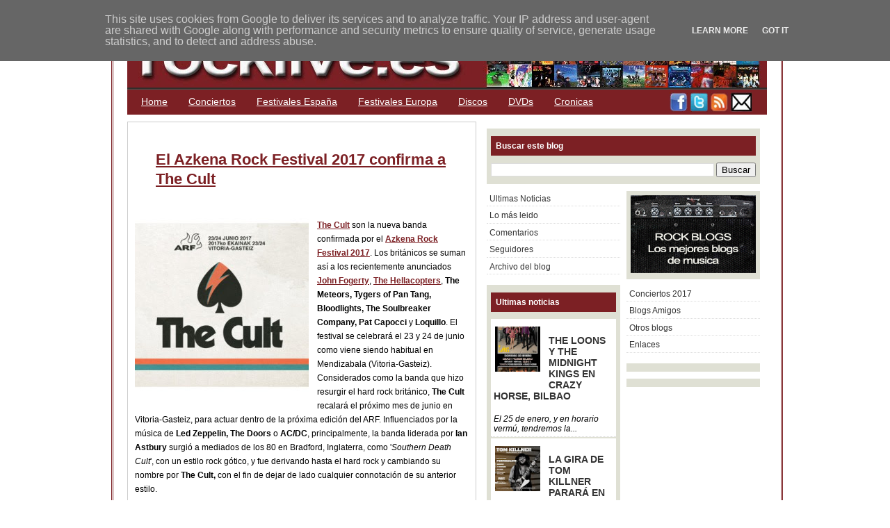

--- FILE ---
content_type: text/html; charset=UTF-8
request_url: https://blog.rocklive.es/2016/12/el-azkena-rock-festival-2017-confirma.html
body_size: 33111
content:
<!DOCTYPE html>
<html xmlns='http://www.w3.org/1999/xhtml' xmlns:b='http://www.google.com/2005/gml/b' xmlns:data='http://www.google.com/2005/gml/data' xmlns:expr='http://www.google.com/2005/gml/expr'>
<head>
<link href='https://www.blogger.com/static/v1/widgets/2944754296-widget_css_bundle.css' rel='stylesheet' type='text/css'/>
<!-- Google tag (gtag.js) -->
<script async='async' src='https://www.googletagmanager.com/gtag/js?id=G-5D99X6DRFS'></script>
<script>
  window.dataLayer = window.dataLayer || [];
  function gtag(){dataLayer.push(arguments);}
  gtag('js', new Date());

  gtag('config', 'G-5D99X6DRFS');
</script>
<link href='http://www.innerturbulence.org/mp3/rocklivefavicon.ico' rel='shortcut icon' type='image/x-icon'/>
<meta content='tIXsQ6742RYCWEUkQEbD+J5fuCFB505zMfA+9MJCZOY=' name='verify-v1'/>
<meta content='text/html; charset=UTF-8' http-equiv='Content-Type'/>
<meta content='blogger' name='generator'/>
<link href='https://blog.rocklive.es/favicon.ico' rel='icon' type='image/x-icon'/>
<link href='https://blog.rocklive.es/2016/12/el-azkena-rock-festival-2017-confirma.html' rel='canonical'/>
<link rel="alternate" type="application/atom+xml" title="ROCKLIVE.ES - Atom" href="https://blog.rocklive.es/feeds/posts/default" />
<link rel="alternate" type="application/rss+xml" title="ROCKLIVE.ES - RSS" href="https://blog.rocklive.es/feeds/posts/default?alt=rss" />
<link rel="service.post" type="application/atom+xml" title="ROCKLIVE.ES - Atom" href="https://www.blogger.com/feeds/7310309140055172972/posts/default" />

<link rel="alternate" type="application/atom+xml" title="ROCKLIVE.ES - Atom" href="https://blog.rocklive.es/feeds/7571664601416524561/comments/default" />
<!--Can't find substitution for tag [blog.ieCssRetrofitLinks]-->
<link href='https://blogger.googleusercontent.com/img/b/R29vZ2xl/AVvXsEhAwcyCDi4f3jQME_Yc5jhrc-UvEpxrmyKAqtJ6chYA6EEdMWfy7a1K1IkNO9Q9dII1SRyuDdczD3L9R3_w4O6kAVX97lqHD8iOkLNYKaQZCRL_vBxzKrSg7-Yt7Z5dga1vI2xDP_eCQpQS/s400/unnamed.jpg' rel='image_src'/>
<meta content='The Cult se incorpora al cartel del Azkena Rock Festival 2017' name='description'/>
<meta content='https://blog.rocklive.es/2016/12/el-azkena-rock-festival-2017-confirma.html' property='og:url'/>
<meta content='El Azkena Rock Festival 2017 confirma a The Cult ' property='og:title'/>
<meta content='The Cult se incorpora al cartel del Azkena Rock Festival 2017' property='og:description'/>
<meta content='https://blogger.googleusercontent.com/img/b/R29vZ2xl/AVvXsEhAwcyCDi4f3jQME_Yc5jhrc-UvEpxrmyKAqtJ6chYA6EEdMWfy7a1K1IkNO9Q9dII1SRyuDdczD3L9R3_w4O6kAVX97lqHD8iOkLNYKaQZCRL_vBxzKrSg7-Yt7Z5dga1vI2xDP_eCQpQS/w1200-h630-p-k-no-nu/unnamed.jpg' property='og:image'/>
<title>
El Azkena Rock Festival 2017 confirma a The Cult 
        | 
        ROCKLIVE.ES
</title>
<style id='page-skin-1' type='text/css'><!--
/*
/* **************************
Name: Ads Theme Blogger Template
Designed by: Eric
URL: http://www.blogging-secret.com/
Converted into Blogger by: eBlog Templates
URL: http://www.eblogtemplates.com/
Distributed by: http://BTemplates.com
Per the Creative Commons Atribution License, please do not remove the footer credits.
***************************** */
/* Variables
====================
<Variable name="bgcolor" description="Page Background Color"
type="color" default="#C8C7C7">
<Variable name="bgcolorwrapper" description="Page Wrap Background Color"
type="color" default="#ffffff">
<Variable name="bgcolorwrapperborder" description="Page Wrap Border Color"
type="color" default="#7C2024">
<Variable name="bgcolorhead" description="Header Background Color"
type="color" default="#322E2B">
<Variable name="titlecolor" description="Blog Title Color"
type="color" default="#ffffff">
<Variable name="blogtitlefont" description="Blog Title Font"
type="font"
default="normal bold 320% Arial, Helvetica, sans-serif">
<Variable name="descriptionfont" description="Blog Description Font"
type="font"
default="normal normal 120% Arial, Helvetica, sans-serif">
<Variable name="bgcolornav" description="Nav Head Background Color"
type="color" default="#7C2024">
<Variable name="colornav" description="Nav Text Color"
type="color" default="#fff">
<Variable name="bgcolornavhover" description="Nav Hover Color"
type="color" default="#DAD0D0">
<Variable name="bgcolornavline" description="Nav Head Background Line Color"
type="color" default="#4D4B49">
<Variable name="mainpostcolor" description="Main Post Border Color"
type="color" default="#ccc">
<Variable name="titlelinkcolor" description="Entry Title Color"
type="color" default="#7C2024">
<Variable name="bgcolorpostmeta" description="Post Meta Background Color"
type="color" default="#DAD0D0">
<Variable name="linkcolor" description="Link Color"
type="color" default="#7C2024">
<Variable name="linkhovercolor" description="Link Hover Color"
type="color" default="#ca1717">
<Variable name="bodytextcolor" description="Body Text Color"
type="color" default="#000">
<Variable name="sidebarh2color" description="Sidebar Header Text Color"
type="color" default="#ffffff">
<Variable name="sidebarh2backgroundcolor" description="Sidebar Header Background Color"
type="color" default="#7C2024">
<Variable name="sidebarlinkcolor" description="Sidebar Link Color"
type="color" default="#333">
<Variable name="footerlinkcolor" description="Footer Link Color"
type="color" default="#CCCCCC">
*/
#navbar-iframe {
height:0px;
visibility:hidden;
display:none
}
body{margin:0px auto 0px; padding:0px; font-family:Verdana,sans-serif; font-size:12px; color:#000000; background:#ffffff; width:960px}
a{color:#7C2024; text-decoration:underline}
img{border:0}
#outer-wrapper{background:#ffffff; width:920px; margin:10px auto 10px; padding:0px 20px 15px 20px; border:double #7C2024}
#header{width:920px; margin:15px 0px 0px 0px; height:100px; background-color:#322E2B; border-bottom:#4D4B49 1px solid}
#header .blogtitle{width:440px; height:100px; float:left}
#header .ads{width:480px; height:80px; float:right; padding:20px 0px 0px 0px}
#blog-pager-newer-link{float:left}
#blog-pager-older-link{float:right}
#blog-pager{padding:50px 15px 0px; text-align:center}
.blog-pager a{color:#7C2024}
.blog-pager a:hover{color:#ca1717}
.feed-links a{color:#7C2024}
.feed-links a:hover{color:#ca1717}
#backlinks-container{color:#000; list-style-type:none; margin:1.5em 0pt 0pt; padding:0pt}
#blogtitle{color:#ffffff; font:normal bold 320% Arial, Helvetica, sans-serif; line-height:100%; margin:0px; padding-left:10px; padding-top:20px; text-align:left}
#blogtitle a{text-decoration:none; color:#ffffff; border:none}
#blogtitle a:hover{text-decoration:none; color:#ffffff; border:none}
#blogdesc{color:#ffffff; font:normal normal 120% Arial, Helvetica, sans-serif; padding-left:10px; text-align:left; padding-top:5px; margin:0px}
/*-- (Menu/Nav) --*/
#nav{background:#7C2024; height:32px; padding:4px 0 0; margin-bottom:10px}
#nav-left{float:left; display:inline; width:780px}
#nav-right{float:right; display:inline; width:100px}
#nav ul{position:relative;  overflow:hidden; padding-left:5px; margin:0; font:1.2em Arial,Helvetica,sans-serif}
#nav ul li{ float:left;  list-style:none}
#nav ul li a, #nav ul li a:visited{display:block; color:#ffffff; margin:0 8px; padding:5px 7px}
#nav ul li a:hover{color:#ffffff; background-color:#DAD0D0; margin:0 8px; padding:5px 7px}
#nav ul li a.current, #nav ul li a.current:visited, #nav ul li a.current:hover{margin:0 8px; background-color:#A6A994;  color:#ffffff; padding:5px 7px}
/*-- (Search) --*/
#search{background:#F7F7F7; border:1px solid #b3b3b3; float:right; height:25px; margin:0 15px 0 0; width:280px}
* html #search{margin-right:8px}
#search input{font-family:Verdana,Arial,Helvetica,sans-serif; background:transparent; border:0; color:#000; float:left; font-size:13px; margin:4px 0 0; padding:0px 2px 2px 10px; width:288px}
.contentwrapper{width:920px; margin:0 auto; margin-bottom:5px; background:#ffffff  repeat-y right}
#content{float:left; padding:10px 10px 10px 10px; width:480px; margin:0px 0px 5px 0px; border:#cccccc 1px solid}
/*-- (Post) --*/
.entrytitle h2{margin:0px; font-weight:bold; font-size:22px; line-height:28px; padding:30px; margin-bottom:5px}
.entrytitle h2 a{color:#7C2024}
.entrytitle h2 a:hover{color:#ca1717}
.entrytitle .meta{background-color:#ffffff; padding:3px; color:#111; font-size:12px; margin-bottom:8px; line-height:20px}
.entrytitle .meta a{color:#7C2024}
.entrytitle .meta a:hover{color:#ca1717}
.post{margin-bottom:2em; line-height:20px}
.post a, .commentlist a, .navigation a{color:#7C2024}
.post a:hover, .commentlist a:hover, .navigation a:hover{color:#ca1717}
.post blockquote{color:#666; margin:0 30px 20px 30px; padding:0 0 0 10px; border:2px solid #fff; border-left:2px solid #A4A1A1}
/*-- (Sidebar) --*/
#sidebar-right{float:right; width:393px; height:100%; min-height:100%; padding:10px}
#sidebar-right .widget{padding:6px; margin-bottom:10px; background-color:#DFE0D4}
#lsidebar{float:left; width:192px}
#rsidebar{float:right; width:192px}
#sidebar-right .widget h2, #sidebar-right h2{font:bold 1.0em Verdana,Arial,Helvetica,sans-serif; margin-top:5px; color:#ffffff; background-color:#7C2024; padding:7px}
#sidebar-right a{color:#333333; text-decoration:none}
#sidebar-right a:hover{color:#ca1717}
#sidebar-right ul{list-style-type:none; margin:0 0 15px 0; padding:0}
#sidebar-right ul li{background-color:#fff; border-bottom:1px dotted #ddd; margin-bottom:0.2em; padding:0.3em}
#sidebar-right ul li ul{list-style-type:square; margin-left:1.5em; padding:0; border:0}
#sidebar-right ul li ul li{border:0}
.navigation{display:block; text-align:center; margin-top:10px; margin-bottom:60px}
.comments{color:#000; margin:1.5em 0pt 0pt; padding:0pt}
.comments a{color:#7C2024}
.comments h3{font-size:1.6em}
.commentlist{color:#000; list-style-type:none; margin:1.5em 0pt 0pt; padding:0pt}
.commentlist li{margin-bottom:2em; padding:0.5em 1em}
.alt1{border:1px solid #F2F0E8; padding:0.5em}
.comment-footer a{color:#7C2024}
span.delete-comment-icon{text-decoration:none}
/*-- (Footer) --*/
#footer{background-color:#DFE0D4; width:920; margin:5px 0 0 0; padding:8px}
#footer p{margin:0px; font-size:11px; padding:0px; color:#CCC}
#footer p a{color:#CCCCCC}
#footer p a:hover{}
#footer .left{float:left; width:80%}
#footer .right{float:right; width:20%; text-align:right}
.clear{clear:both}
/*-- (Sidebar) --*/
.widget-content{}
.widget{margin:0pt; padding:0pt}
.comment-author{padding:5px 0px 0px 15px; margin:0px}
.comment-body{padding:0px 15px 20px 15px; margin:0px}
.comment-footer{padding:0px 0px 0px 15px; margin:0px}
.post-feeds{padding:40px 15px 0px}
/** Page structure tweaks for layout editor wireframe */
body#layout #sidebar, body#layout #main,
body#layout #main-wrapper,
body#layout #outer-wrapper,
body#layout #sidebar-wrapper
body#layout #header
body#layout .contentwrapper{padding:0}
body#layout #outer-wrapper{width:740px; margin-left:auto; margin-right:auto}
body#layout #header{width:740px; margin-left:auto; margin-right:auto}
body#layout #LinkList1{width:50%; padding:0px 3px; float:left; margin-left:auto; margin-right:auto}
body#layout #HTML3{width:50%; padding:0px 3px; float:right; margin-left:auto; margin-right:auto}
body#layout #lsidebar{width:50%; padding:0px 3px; float:left; margin-left:auto; margin-right:auto}
body#layout #rsidebar{width:50%; padding:0px 3px; float:right; margin-left:auto; margin-right:auto}
body#layout #main{margin-left:0px; margin-right:0px; width:370px; padding:0 0 0 0px}
body#layout #content{margin-left:0px; margin-right:0px; width:368px; padding:0 0 0 0px}
body#layout #sidebar-right{margin-left:0px; margin-right:0px; width:371px; padding:0 0 0 0px}
body#layout #header-tabs{width:740px; padding:0; margin-left:auto; margin-right:auto}
body#layout .contentwrapper{width:740px; margin-left:auto; margin-right:auto}
body#layout #header-in{margin-left:0px; margin-right:0px; width:740px}
body#layout #main-wrapper{margin-left:0px; margin-right:0px; width:500px; padding:0 0 0 0}
body#layout #sidebar-wrapper{margin-left:0px; margin-right:0px; width:240px; padding:0 0 0 0px}
body#layout #container-bottom{width:740px; margin:0 auto; padding-top:15px; body#layout .container-top{width:740px; margin:0 auto; padding-top:15px}

--></style>
<script language='javascript'>
      var dominio = "www.rocklive.es";
      var dominio1 = "blog.rocklive.es";
      var script = "javascript:void(0);";
      var imagenesblogger0 = "bp0.blogger.com";
      var imagenesblogger1 = "bp1.blogger.com";
      var imagenesblogger2 = "bp2.blogger.com";
      var imagenesblogger3 = "bp3.blogger.com";
      var blogger1 = "www.blogger.com";
      var blogger2 = "www2.blogger.com";
      var publicidad = "pagead2.googlesyndication.com";
      function LinksExternos() {
        var Externo;
        if (document.getElementsByTagName('a')) {
                                          for (var i = 0; (Externo = document.getElementsByTagName('a')[i]); i++) {
                                          if (
                                          Externo.href.indexOf(dominio) == -1 &&
            Externo.href.indexOf(dominio1) == -1 &&
        Externo.href.indexOf(script) == -1 &&
        Externo.href.indexOf(imagenesblogger0) == -1 &&
        Externo.href.indexOf(imagenesblogger1) == -1 &&
        Externo.href.indexOf(imagenesblogger2) == -1 &&
        Externo.href.indexOf(imagenesblogger3) == -1 &&
        Externo.href.indexOf(publicidad) == -1 &&
        Externo.href.indexOf(blogger1) == -1 &&
        Externo.href.indexOf(blogger2) == -1
        )
        {
          Externo.setAttribute('target', '_blank');
                               //Externo.setAttribute('class', 'linkexterno');
                               }
                               }
                               }
                               }
                               window.onload = function() {
            LinksExternos();
          }
    </script>
<script src="//ajax.googleapis.com/ajax/libs/jquery/1.7.1/jquery.min.js" type="text/javascript"></script>
<script type='text/javascript'>
      //<![CDATA[
      // jQuery Multi Level CSS Menu #2- By Dynamic Drive: http://www.dynamicdrive.com/
      jQuery.noConflict();
      var arrowimages={down:['downarrowclass', 'https://blogger.googleusercontent.com/img/b/R29vZ2xl/AVvXsEiMEPDTR5hSAVUNLtmhYKtdolqp3XCvMeULDBcMg06w_XFb0B_p0bC0KOyxDCTZo21w_i3qyl12IkJLbRro2nIRjrUR9tYdYXttTprifGmAzKygr_PaxV7L6fz6d9RUca4IkrKETLab4PdK/', 23], right:['rightarrowclass', 'https://blogger.googleusercontent.com/img/b/R29vZ2xl/AVvXsEg7NT9cY4b_MNHVY7REm_uaIbf4axeCWETexFl70Ho6l8PXsDmrilHHplkvz1NnxkWKJOw9OZG2YeHQo-4slpfzO6Ny_Za1hQk5FrFLg9I7Mwh9ezEw3RzwW2sVLg649kFjxnerrh471xWr/']}
      var jqueryslidemenu={
        animateduration: {over: 200, out: 100},
        buildmenu:function(menuid, arrowsvar){
          jQuery(document).ready(function(jQuery){
            var jQuerymainmenu=jQuery("#"+menuid+">ul")
            var jQueryheaders=jQuerymainmenu.find("ul").parent()
            jQueryheaders.each(function(i){
              var jQuerycurobj=jQuery(this)
              var jQuerysubul=jQuery(this).find('ul:eq(0)')
              this._dimensions={w:this.offsetWidth, h:this.offsetHeight, subulw:jQuerysubul.outerWidth(), subulh:jQuerysubul.outerHeight()}
              this.istopheader=jQuerycurobj.parents("ul").length==1? true : false
              jQuerysubul.css({top:this.istopheader? this._dimensions.h+"px" : 0})
              jQuerycurobj.children("a:eq(0)").css(this.istopheader? {paddingRight: arrowsvar.down[2]} : {}).append(
                '<img src="'+ (this.istopheader? arrowsvar.down[1] : arrowsvar.right[1])
                +'" class="' + (this.istopheader? arrowsvar.down[0] : arrowsvar.right[0])
                + '" style="border:0;" />')
              jQuerycurobj.hover(function(e){
                var jQuerytargetul=jQuery(this).children("ul:eq(0)")
                this._offsets={left:jQuery(this).offset().left, top:jQuery(this).offset().top}
                var menuleft=this.istopheader? 0 : this._dimensions.w
                menuleft=(this._offsets.left+menuleft+this._dimensions.subulw>jQuery(window).width())? (this.istopheader? -this._dimensions.subulw+this._dimensions.w : -this._dimensions.w) : menuleft
                if (jQuerytargetul.queue().length<=1)
                  jQuerytargetul.css({left:menuleft+"px", width:this._dimensions.subulw+'px'}).slideDown(jqueryslidemenu.animateduration.over)},
                                 function(e){
                                   var
                                   jQuerytargetul=jQuery(this).children("ul:eq(0)")
                                   jQuerytargetul.slideUp(jqueryslidemenu.animateduration.out)})})
            jQuerymainmenu.find("ul").css({display:'none', visibility:'visible'})})}}
      jqueryslidemenu.buildmenu("myslidemenu", arrowimages)
      //]]>
    </script>
<meta content='6EWZQrCrWXiehswb-YggN1lN4p1kHtnoPzAvAFqeYBY' name='google-site-verification'/>
<link href='https://www.blogger.com/dyn-css/authorization.css?targetBlogID=7310309140055172972&amp;zx=e13fa49a-4303-4b46-87c2-505623e764f6' media='none' onload='if(media!=&#39;all&#39;)media=&#39;all&#39;' rel='stylesheet'/><noscript><link href='https://www.blogger.com/dyn-css/authorization.css?targetBlogID=7310309140055172972&amp;zx=e13fa49a-4303-4b46-87c2-505623e764f6' rel='stylesheet'/></noscript>
<meta name='google-adsense-platform-account' content='ca-host-pub-1556223355139109'/>
<meta name='google-adsense-platform-domain' content='blogspot.com'/>

<!-- data-ad-client=ca-pub-7689020076033092 -->

<script type="text/javascript" language="javascript">
  // Supply ads personalization default for EEA readers
  // See https://www.blogger.com/go/adspersonalization
  adsbygoogle = window.adsbygoogle || [];
  if (typeof adsbygoogle.requestNonPersonalizedAds === 'undefined') {
    adsbygoogle.requestNonPersonalizedAds = 1;
  }
</script>


</head>
<body>
<div class='navbar section' id='navbar'><div class='widget Navbar' data-version='1' id='Navbar1'><script type="text/javascript">
    function setAttributeOnload(object, attribute, val) {
      if(window.addEventListener) {
        window.addEventListener('load',
          function(){ object[attribute] = val; }, false);
      } else {
        window.attachEvent('onload', function(){ object[attribute] = val; });
      }
    }
  </script>
<div id="navbar-iframe-container"></div>
<script type="text/javascript" src="https://apis.google.com/js/platform.js"></script>
<script type="text/javascript">
      gapi.load("gapi.iframes:gapi.iframes.style.bubble", function() {
        if (gapi.iframes && gapi.iframes.getContext) {
          gapi.iframes.getContext().openChild({
              url: 'https://www.blogger.com/navbar/7310309140055172972?po\x3d7571664601416524561\x26origin\x3dhttps://blog.rocklive.es',
              where: document.getElementById("navbar-iframe-container"),
              id: "navbar-iframe"
          });
        }
      });
    </script><script type="text/javascript">
(function() {
var script = document.createElement('script');
script.type = 'text/javascript';
script.src = '//pagead2.googlesyndication.com/pagead/js/google_top_exp.js';
var head = document.getElementsByTagName('head')[0];
if (head) {
head.appendChild(script);
}})();
</script>
</div></div>
<div id='outer-wrapper'>
<span id='skiplinks' style='display:none;'>
<a href='#main'>
          skip to main 
        </a>
        |
        <a href='#sidebar'>
          skip to sidebar
        </a>
</span>
<!-- (Main) -->
<div id='header-wrapper'>
<div class='header section' id='header'><div class='widget Header' data-version='1' id='Header1'>
<div id='header-inner'>
<div class='blogtitle'>
<a href='https://blog.rocklive.es/' style='display: block'>
<img alt='ROCKLIVE.ES' height='98px; ' id='Header1_headerimg' src='https://blogger.googleusercontent.com/img/b/R29vZ2xl/AVvXsEg5bawqNHDRoDebTCqeg4zeH2MaodO7NG4p7QNmMWNifWH5aaKlBk10os1m6VnQfn4ci9F1ZwXZLEfki6wEwHtQt75oVHXwIPiE_0Wj1thnuAmgvkgwq7F7V9jiYUaiX6mP68gknXoA3A/s1600/rocklive-cabecera-4.jpg' style='display: block' width='920px; '/>
</a>
</div>
</div>
</div></div>
<div style='clear: both'></div>
</div>
<script src="//apis.google.com/js/plusone.js" type="text/javascript">
        {lang: 'es'}
      </script>
<!-- (Nav and Search Box) -->
<div id='nav'>
<div class='header-tabs section' id='header-tabs'><div class='widget LinkList' data-version='1' id='LinkList2'>
<div class='widget-content'>
<div id='nav-left'>
<ul>
<li>
<a href='/'>
                        Home
                      </a>
</li>
<li>
<a href='http://blog.rocklive.es/'>
Conciertos
</a>
</li>
<li>
<a href='http://blog.rocklive.es/2017/02/mejores-festivales-de-rock-metal-y_10.html'>
Festivales España
</a>
</li>
<li>
<a href='http://blog.rocklive.es/2017/02/mejores-festivales-de-rock-metal-hard-y_13.html'>
Festivales Europa
</a>
</li>
<li>
<a href='http://blog.rocklive.es/search/label/Discos'>
Discos
</a>
</li>
<li>
<a href='http://blog.rocklive.es/search/label/DVDs'>
DVDs
</a>
</li>
<li>
<a href='http://blog.rocklive.es/search/label/Cronicas'>
Cronicas
</a>
</li>
</ul>
</div>
</div>
</div><div class='widget HTML' data-version='1' id='HTML3'>
<div class='widget-content'>
<a href="http://www.facebook.com/rocklive2.0" target="_blank"><img src="https://blogger.googleusercontent.com/img/b/R29vZ2xl/AVvXsEjkdAggUZAPNFKI8S9QpG-uYwAdwq8j631j9ZLRr8gvxXyDaqZgynJOLqLPClLAGyQswjOuxDg0Yc5_BFbmAifqxBHDt2uD9QGHPTHraLYRqNmnc5ByE3fOn-HqTFYvv5iXisKahzhX5w/s400/facebook-log-red.jpg" width="26" height="28" alt="Facebook"/></a>

<a href="http://twitter.com/rocklives" target="_blank"><img src="https://blogger.googleusercontent.com/img/b/R29vZ2xl/AVvXsEiNHgTl0IYIC7vIinY1nRQrWrx1wjGqbwdu-7Xelt3xtY08wMfyBqx_-JojzQX9x2vny11MmOs_EGBKlZrh7DcqaVOll5_s9aEioNqhKscDM9dBwZ23s2pnbNW_ncGfXhhwKl0rfy5ZbA/s400/twitter-log-red.jpg" width="26" height="28" alt="Twitter" /></a>

<a href="http://feeds2.feedburner.com/rocklivees" target="_blank"><img src="https://blogger.googleusercontent.com/img/b/R29vZ2xl/AVvXsEjk8gtdLQZtqLasi_M4TS1Oc5MD_cgSXhpwkJ9UVyRvO6meeFvKrtcA_NcrgGfWYx4JYx_xt_jdOnhizNXMIjh9sSU5RRewFw_UX_z7eMHvbCxf3dqGczIKDi8bjt9jIwcdCZ5Cwe97AA/s400/rss-log-red.jpg" width="26" height="28" alt="RSS"/></a>

<a href="mailto:contacto@rocklive.es" target="_blank"><img src="https://blogger.googleusercontent.com/img/b/R29vZ2xl/AVvXsEgh-3QVUKS3U69mYkFn9BLWturSPQBAJrajaFmI7MvPaiqWxhImQM7W6T4i8ZffBRnsCOjTLIzJEEroEyXBCCi07QK9w3HU73UR0NmnqNTM2-sbeHrqCNMHGd6_ws0K53yy8w1nwJsFJw/s400/mail-log-red.jpg" width="32" height="28" alt="e-mail" /></a>
</div>
<div class='clear'></div>
</div></div>
</div>
<!-- (Main) -->
<div class='contentwrapper'>
<div id='content'>
<div class='main section' id='main'><div class='widget Blog' data-version='1' id='Blog1'>
<div class='blog-posts'>
<!--Can't find substitution for tag [adStart]-->
<div class='post uncustomized-post-template'>
<div class='entrytitle'>
<a name='7571664601416524561'></a>
<h2>
<a href='https://blog.rocklive.es/2016/12/el-azkena-rock-festival-2017-confirma.html'>
El Azkena Rock Festival 2017 confirma a The Cult 
</a>
</h2>
<div class='post-header-line-1'></div>
</div>
<div class='post-body'>
<script src="//connect.facebook.net/es_ES/all.js#xfbml=1"></script>
<fb:like font='arial' href='https://blog.rocklive.es/2016/12/el-azkena-rock-festival-2017-confirma.html' layout='box_count' send='false' show_faces='false' style='float:right;padding:4px;'></fb:like>
<p>
<a href="https://blogger.googleusercontent.com/img/b/R29vZ2xl/AVvXsEhAwcyCDi4f3jQME_Yc5jhrc-UvEpxrmyKAqtJ6chYA6EEdMWfy7a1K1IkNO9Q9dII1SRyuDdczD3L9R3_w4O6kAVX97lqHD8iOkLNYKaQZCRL_vBxzKrSg7-Yt7Z5dga1vI2xDP_eCQpQS/s1600/unnamed.jpg" imageanchor="1" style="clear: left; float: left; margin-bottom: 1em; margin-right: 1em;"><img border="0" src="https://blogger.googleusercontent.com/img/b/R29vZ2xl/AVvXsEhAwcyCDi4f3jQME_Yc5jhrc-UvEpxrmyKAqtJ6chYA6EEdMWfy7a1K1IkNO9Q9dII1SRyuDdczD3L9R3_w4O6kAVX97lqHD8iOkLNYKaQZCRL_vBxzKrSg7-Yt7Z5dga1vI2xDP_eCQpQS/s400/unnamed.jpg" /></a><b><a href="http://blog.rocklive.es/search?q=the+cult">The Cult</a></b> son la nueva banda confirmada por el <b><a href="http://blog.rocklive.es/search?q=azkena+rock">Azkena Rock Festival 2017</a></b>. Los británicos se suman así a los recientemente anunciados <b><a href="http://blog.rocklive.es/search?q=john+fogerty">John Fogerty</a></b>, <b><a href="http://blog.rocklive.es/search?q=The+Hellacopters">The Hellacopters</a></b>, <b>The Meteors, Tygers of Pan Tang, Bloodlights, The Soulbreaker Company, Pat Capocci </b>y<b> Loquillo</b>. El festival se celebrará el 23 y 24 de junio como viene siendo habitual en Mendizabala (Vitoria-Gasteiz). Considerados como la banda que hizo resurgir el hard rock británico, <b>The Cult</b> recalará el próximo mes de junio en Vitoria-Gasteiz, para actuar dentro de la próxima edición del ARF. Influenciados por la música de <b>Led Zeppelin, The Doors</b> o <b>AC/DC</b>, principalmente, la banda liderada por <b>Ian Astbury</b> surgió a mediados de los 80 en Bradford, Inglaterra, como '<i>Southern Death Cult</i>', con un estilo rock gótico, y fue derivando hasta el hard rock y cambiando su nombre por <b>The Cult,</b> con el fin de dejar de lado cualquier connotación de su anterior estilo.<br />
<br />
<a name="more"></a>Los primeros temas de <b>The Cult </b>muestran el &nbsp;claro interés que <b>Ian Astbury </b>siempre ha tenido por los asuntos relacionados con los Indios Nativos Americanos, en cuyo honor eligió el primer nombre del grupo. En 1985 llegó el éxito de la banda con '<i>She Sells Sanctuary</i>', seguido de otros como 'Rain', '<i>Revolution'</i> o <i>'Love Removal'</i>. La falta de entendimiento entre los miembros de la banda provocó la disolución de la misma en dos ocasiones (1995 y 2002), sin embargo, en 2005 se volverían a reunir con éxito para llevar a cabo una gira mundial que les reportó un éxito mayor del esperado. En 2007 <b>Ian Astbury</b> dejó de lado '<i>Riders on the Storm'</i>, con quienes había estado girando a la par, para dedicarse en exclusiva a <b>The Cult</b>. Ese mismo año publicarían <i>'Born into this</i>' al que le seguía '<i>Choice of Weapon'</i> (2012). El próximo mes de junio los británicos repetirán en Mendizabala, donde presentarán su último trabajo '<i>Hidden City</i>', y repasarán algunos de los grandes éxitos de su carrera.<br />
<br />
<b>ARF 2017</b><br />
<b>23 y 24 de junio, Mendizabala (Vitoria-Gasteiz)</b><br />
<b><br /></b>
<b>John Fogerty</b><br />
<b>Cheap Trick</b><br />
<b>The Cult</b><br />
<b>The Hellacopters</b><br />
<b>Union Carbide Productions</b><br />
<b>Loquillo</b><br />
<b>The Meteors</b><br />
<b>Tygers Of Pan Tang</b><br />
<b>Bloodlights</b><br />
<b>Crank County Daredevils</b><br />
<b>The Soulbreaker Company</b><br />
<b>Pat Capocci</b><br />
<b>Inglorious</b><br />
<b>Fetitxe</b><br />
<div>
<br /></div>
</p>
<div class='similiar'>
<div class='widget-content'>
<h4>
                            Artículos relacionados
                          </h4>
<div id='data2007'></div>
<br/>
<script type='text/javascript'>
                            var homeUrl3 = "https://blog.rocklive.es/";
                            var maxNumberOfPostsPerLabel = 4;
                            var maxNumberOfLabels = 10;
                            // maxNumberOfPostsPerLabel = 100;
                            // maxNumberOfLabels = 3;
                            function listEntries10(json) {
                              var ul = document.createElement('ul');
                                                              var maxPosts = (json.feed.entry.length <= maxNumberOfPostsPerLabel) ? 
                                  json.feed.entry.length : maxNumberOfPostsPerLabel;
                              for (var i = 0; i < maxPosts; i++) {
                                var entry = json.feed.entry[i];
                                var alturl;
                                for (var k = 0; k < entry.link.length; k++) {
                                  if (entry.link[k].rel == 'alternate') {
                                      alturl = entry.link[k].href;
                                      break;
                                      }
                                      }
                                      var li = document.createElement('li');
                                      var a = document.createElement('a');
                                      a.href = alturl;
                                      if(a.href!=location.href) {
                                    var txt = document.createTextNode(entry.title.$t);	
                                    a.appendChild(txt);
                                    li.appendChild(a);
                                    ul.appendChild(li);	
                                  }
                                }
                                for (var l = 0; l < json.feed.link.length; l++) {
                                  if (json.feed.link[l].rel == 'alternate') {
                                      var raw = json.feed.link[l].href;
                                      var label = raw.substr(homeUrl3.length+13);
                                  var k;
                                  for (k=0; k<20; k++) label = label.replace("%20", " ");
                                  var txt = document.createTextNode(label);
                                  var h = document.createElement('b');
                                                                 // h.appendChild(txt); 
                                                                 var div1 = document.createElement('div');
                                                                 div1.appendChild(h);
                                  div1.appendChild(ul);
                                  document.getElementById('data2007').appendChild(div1);
                                                          }
                                                          }
                                                          }
                                                          function search10(query, label) {
                                    var script = document.createElement('script');
                                                                        script.setAttribute('src', query + 'feeds/posts/default/-/'
                                                                        + label +
                                                                        '?alt=json-in-script&callback=listEntries10');
                                                                        script.setAttribute('type', 'text/javascript');
                                                                        document.documentElement.firstChild.appendChild(script);
                                  }
                                  var labelArray = new Array();
                                  var numLabel = 0;
                                  
                                    
                                      textLabel = "06 Conciertos junio 2017";
                                  var test = 0;
                                  for (var i = 0; i < labelArray.length; i++)
                                    if (labelArray[i] == textLabel) test = 1;
                                  if (test == 0) { 
                                    labelArray.push(textLabel);
                                    var maxLabels = (labelArray.length <= maxNumberOfLabels) ? 
                                        labelArray.length : maxNumberOfLabels;
                                    if (numLabel < maxLabels) {
                                      search10(homeUrl3, textLabel);
                                      numLabel++;
                                    }
                                  }
                          
                                      textLabel = "Azkena Festival";
                                  var test = 0;
                                  for (var i = 0; i < labelArray.length; i++)
                                    if (labelArray[i] == textLabel) test = 1;
                                  if (test == 0) { 
                                    labelArray.push(textLabel);
                                    var maxLabels = (labelArray.length <= maxNumberOfLabels) ? 
                                        labelArray.length : maxNumberOfLabels;
                                    if (numLabel < maxLabels) {
                                      search10(homeUrl3, textLabel);
                                      numLabel++;
                                    }
                                  }
                          
                                      textLabel = "Festival";
                                  var test = 0;
                                  for (var i = 0; i < labelArray.length; i++)
                                    if (labelArray[i] == textLabel) test = 1;
                                  if (test == 0) { 
                                    labelArray.push(textLabel);
                                    var maxLabels = (labelArray.length <= maxNumberOfLabels) ? 
                                        labelArray.length : maxNumberOfLabels;
                                    if (numLabel < maxLabels) {
                                      search10(homeUrl3, textLabel);
                                      numLabel++;
                                    }
                                  }
                          
                                      textLabel = "The Cult";
                                  var test = 0;
                                  for (var i = 0; i < labelArray.length; i++)
                                    if (labelArray[i] == textLabel) test = 1;
                                  if (test == 0) { 
                                    labelArray.push(textLabel);
                                    var maxLabels = (labelArray.length <= maxNumberOfLabels) ? 
                                        labelArray.length : maxNumberOfLabels;
                                    if (numLabel < maxLabels) {
                                      search10(homeUrl3, textLabel);
                                      numLabel++;
                                    }
                                  }
                          
                          
                          </script>
</div>
</div>
<div style='clear: both;'></div>
</div>
</div>
<div class='post-footer-line post-footer-line-3'>
<span class='meta'>
Publicado por
pruebarock
                      | 
                    
martes, diciembre 20, 2016

                      | 
                      
<a href='https://blog.rocklive.es/search/label/06%20Conciertos%20junio%202017' rel='tag'>
06 Conciertos junio 2017
</a>

                          ,
                        
<a href='https://blog.rocklive.es/search/label/Azkena%20Festival' rel='tag'>
Azkena Festival
</a>

                          ,
                        
<a href='https://blog.rocklive.es/search/label/Festival' rel='tag'>
Festival
</a>

                          ,
                        
<a href='https://blog.rocklive.es/search/label/The%20Cult' rel='tag'>
The Cult
</a>

                      | 
                      <a class='comment-link' href='https://www.blogger.com/comment/fullpage/post/7310309140055172972/7571664601416524561' onclick='javascript:window.open(this.href, "bloggerPopup", "toolbar=0,location=0,statusbar=1,menubar=0,scrollbars=yes,width=640,height=500"); return false;'>
0
comentarios
                          &#187;
                        
</a>
</span>
<div>
</div>
<br>
</br>
<b>
                  Comparte esta noticia en 
                </b>
<g:plusone href='https://blog.rocklive.es/2016/12/el-azkena-rock-festival-2017-confirma.html' size='medium'></g:plusone>
<a class='btwitter' href='http://twitter.com/home?status=Leyendo https://blog.rocklive.es/2016/12/el-azkena-rock-festival-2017-confirma.html en ROCKLIVE.ES' title='Compartelo en Twitter'>
<img src="https://lh3.googleusercontent.com/blogger_img_proxy/AEn0k_skJvbW5HiQz94V4DSG2zv848QCUAxWgJkezlJTycnjFKUyPeCBzGwVHbtkjQUmuVpTC4EL1yUSYCOxkbN1QYgD9IvK_RcRx0D6LBY0UJYgkb0-2I7GLOydKSjZs6SP=s0-d" title="Twitter">
</a>
<a href='http://www.facebook.com/sharer.php?status=Leyendo https://blog.rocklive.es/2016/12/el-azkena-rock-festival-2017-confirma.html en ROCKLIVE.ES' title='Compartelo en Facebook'>
<img src="https://lh3.googleusercontent.com/blogger_img_proxy/AEn0k_vzJ8EAcYf9KE1Ltqf-GePhWBapGkeIvIGMuCYNNn15SuEGVFkJp7Fqsb0CMEZQvdw-hu2zBFsGZJdn7xD2rUFVj7jArQRoWUQsGHLAJ38=s0-d" title="Facebook">
</a>
<a href='http://tec.fresqui.com/post?url=https://blog.rocklive.es/2016/12/el-azkena-rock-festival-2017-confirma.html&title=El Azkena Rock Festival 2017 confirma a The Cult ' target='_blank'>
<img align="absbottom" src="https://lh3.googleusercontent.com/blogger_img_proxy/AEn0k_u3RH2vgLSvQJAXEPuzV3wb7Fu1Q4r2RGDLIIJHdl7zwWSTNdIJ8Axztmw6vi5AVSEF58dSdkL_Pu1rhKTlAlB547CIANQ0_M4=s0-d" style="border:none; " title="Fresqui">
</a>
<a href='http://meneame.net/submit.php?url=https://blog.rocklive.es/2016/12/el-azkena-rock-festival-2017-confirma.html&title=El Azkena Rock Festival 2017 confirma a The Cult ' target='_blank'>
<img align="absbottom" src="https://lh3.googleusercontent.com/blogger_img_proxy/AEn0k_sk8zdhFqr5rIXI9zxRF1_tPKhki8lh9MjD-45Z3bgZgO9NJ-5nXeogQSn8YUMXdyffoiaRlX5Dg5y_dDSzScJTkArsfkQYxMhunL9otiyCod-X=s0-d" style="border:none;" title="Menéame">
</a>
<a href='http://www.technorati.com/faves?url=https://blog.rocklive.es/2016/12/el-azkena-rock-festival-2017-confirma.html&title=El Azkena Rock Festival 2017 confirma a The Cult ' target='_blank'>
<img align="absbottom" src="https://lh3.googleusercontent.com/blogger_img_proxy/AEn0k_vrHnSiHQE7RU9EkkxFdXX42_RJJnLxq5Vp6bZ9BJ05NdKmOwrKZGuaBdqE5YWtkD6DLfZnKvHy4YhPkst2BcsIsQwdX_zMOS6cgxiVuPXwFA835KM=s0-d" style="border:none;" title="Technorati">
</a>
<a href='http://digg.com/submit?phase=2&amp;url=https://blog.rocklive.es/2016/12/el-azkena-rock-festival-2017-confirma.html&title=El Azkena Rock Festival 2017 confirma a The Cult ' target='_blank'>
<img align="absbottom" src="https://lh3.googleusercontent.com/blogger_img_proxy/AEn0k_t6l9CP5Hk_zEniKMfib9uJ-poN358PCoIb7sjXWfd0X3KoMbGuImUgkIZ38RtZIYiGzPLpEYR_3SDn_rJfXggVcDdFshLco-0xoXf3Vi0R=s0-d" style="border:none;" title="Digg">
</a>
<a href='http://del.icio.us/post?url=https://blog.rocklive.es/2016/12/el-azkena-rock-festival-2017-confirma.html&title=El Azkena Rock Festival 2017 confirma a The Cult ' target='_blank'>
<img align="absbottom" src="https://lh3.googleusercontent.com/blogger_img_proxy/AEn0k_s3ndPsQWlQoD-hPm3aaubs4HPFTQtYHrMbtgRVX1X77eHpM4h9G8Z-n3wD7koFOpaJ08EgQRbEcXM8f7BtHDLBm3zweP7o2pHjjbBKUG_P6C2wUA=s0-d" style="border:none;" title="Delicious">
</a>
<a href='http://www.wikio.es/vote?url=https://blog.rocklive.es/2016/12/el-azkena-rock-festival-2017-confirma.html&title=El Azkena Rock Festival 2017 confirma a The Cult ' target='_blank'>
<img height="18" width="18" align="absbottom" src="https://lh3.googleusercontent.com/blogger_img_proxy/AEn0k_t-Cjt_yOM7WYuFy5s3tWfF8Fq4vYuHVCEaidEnJaYhDBldtaGG1Zbqdu9SYo1MMupiTGd-5q69SYzSeVatA0dYBZQX_3_VYuri3CeB=s0-d" style="border:none;" title="Wikio">
</a>
<a href='http://www.aupatu.com/es/submit.php?url=https://blog.rocklive.es/2016/12/el-azkena-rock-festival-2017-confirma.html&title=El Azkena Rock Festival 2017 confirma a The Cult ' target='_blank'>
<img align="absbottom" src="https://lh3.googleusercontent.com/blogger_img_proxy/AEn0k_tpmO9pDvcve5xyDVV4dewYOlG2f9sPmHf0CwoyMkl3D3h18GBNX3y6ln20KMjPO5rra90ynV9ZIG6rdsg6Um5mz-xp-PlKV5RrX9vZsg=s0-d" style="border:none;" title="Aupatu">
</a>
<a href='http://www.netvibes.com/signin?url=https://blog.rocklive.es/2016/12/el-azkena-rock-festival-2017-confirma.html&title=El Azkena Rock Festival 2017 confirma a The Cult ' target='_blank'>
<img align="absbottom" src="https://lh3.googleusercontent.com/blogger_img_proxy/AEn0k_v_HzO7v1WdNKkJRdWHdboTEgzPok445zI1dNoQEGRlEjekKRO02980-AQoDtISXF_J-1v4z66ibHPRto4YhHzk9y5wTuAv-9W1aV8W9t0tq8cZorKvSrrLkF3xJQpgi1R3LrXmF8ku1tbzkg8=s0-d" style="border:none;" title="Netvibes">
</a>
</div>
<div class='comments' id='comments'>
<a name='comments'></a>
<h3>
0
comentarios
</h3>
<ol class='commentlist'>
</ol>
<p class='comment-footer'>
<a href='https://www.blogger.com/comment/fullpage/post/7310309140055172972/7571664601416524561' onclick='javascript:window.open(this.href, "bloggerPopup", "toolbar=0,location=0,statusbar=1,menubar=0,scrollbars=yes,width=640,height=500"); return false;'>
Publicar un comentario
</a>
</p>
<div id='backlinks-container'>
<div id='Blog1_backlinks-container'>
</div>
</div>
</div>
<!--Can't find substitution for tag [adEnd]-->
</div>
<div class='blog-pager' id='blog-pager'>
<span id='blog-pager-newer-link'>
<a class='blog-pager-newer-link' href='https://blog.rocklive.es/2016/12/elijah-ford-ofrecera-9-conciertos-en.html' id='Blog1_blog-pager-newer-link' title='Entrada más reciente'>
Entrada más reciente
</a>
</span>
<span id='blog-pager-older-link'>
<a class='blog-pager-older-link' href='https://blog.rocklive.es/2016/12/el-frontiers-rock-festival-2017.html' id='Blog1_blog-pager-older-link' title='Entrada antigua'>
Entrada antigua
</a>
</span>
<a class='home-link' href='https://blog.rocklive.es/'>
Inicio
</a>
</div>
<div class='clear'></div>
<div class='post-feeds'>
<div class='feed-links'>
Suscribirse a:
<a class='feed-link' href='https://blog.rocklive.es/feeds/7571664601416524561/comments/default' target='_blank' type='application/atom+xml'>
Enviar comentarios
                      (
                      Atom
                      )
                    </a>
</div>
</div>
</div></div>
</div>
<!-- (Sidebar) -->
<div id='sidebar-right'>
<div class='sidebar section' id='sidebar1'><div class='widget BlogSearch' data-version='1' id='BlogSearch1'>
<h2 class='title'>Buscar este blog</h2>
<div class='widget-content'>
<div id='BlogSearch1_form'>
<form action='https://blog.rocklive.es/search' class='gsc-search-box' target='_top'>
<table cellpadding='0' cellspacing='0' class='gsc-search-box'>
<tbody>
<tr>
<td class='gsc-input'>
<input autocomplete='off' class='gsc-input' name='q' size='10' title='search' type='text' value=''/>
</td>
<td class='gsc-search-button'>
<input class='gsc-search-button' title='search' type='submit' value='Buscar'/>
</td>
</tr>
</tbody>
</table>
</form>
</div>
</div>
<div class='clear'></div>
</div></div>
<div id='lsidebar'>
<div class='sidebar-left no-items section' id='sidebar-left'></div>
<div style='clear:both;'></div>
<div class='widget-container'>
<div class='tabviewsection'>
<script type='text/javascript'>
                jQuery(document).ready(function($){
                  $(".tabs-widget-content-widget-themater_tabs-1432447472-id").hide();
                  $("ul.tabs-widget-widget-themater_tabs-1432447472-id li:first a").addClass("tabs-widget-current").show();
                  $(".tabs-widget-content-widget-themater_tabs-1432447472-id:first").show();
                  $("ul.tabs-widget-widget-themater_tabs-1432447472-id li a").click(function() {
                    $("ul.tabs-widget-widget-themater_tabs-1432447472-id li a").removeClass("tabs-widget-current a"); 
                    $(this).addClass("tabs-widget-current"); 
                    $(".tabs-widget-content-widget-themater_tabs-1432447472-id").hide(); 
                    var activeTab = $(this).attr("href"); 
                    $(activeTab).fadeIn();
                    return false;
                  });
                });
              </script>
<ul class='tabs-widget tabs-widget-widget-themater_tabs-1432447472-id'>
<li>
<a href='#widget-themater_tabs-1432447472-id5'>
                    Ultimas Noticias
                  </a>
</li>
<li>
<a href='#widget-themater_tabs-1432447472-id1'>
                    Lo más leido
                  </a>
</li>
<li>
<a href='#widget-themater_tabs-1432447472-id2'>
                    Comentarios
                  </a>
</li>
<li>
<a href='#widget-themater_tabs-1432447472-id3'>
                    Seguidores
                  </a>
</li>
<li>
<a href='#widget-themater_tabs-1432447472-id4'>
                    Archivo del blog
                  </a>
</li>
</ul>
<div class='tabs-widget-content tabs-widget-content-widget-themater_tabs-1432447472-id' id='widget-themater_tabs-1432447472-id5'>
<div class='sidebar section' id='sidebartab5'><div class='widget HTML' data-version='1' id='HTML12'>
<h2 class='title'>
Ultimas noticias
</h2>
<div class='widget-content'>
<style type='text/css'>


img.recent_thumb {padding:2px;width:65px;height:65px;border:0;
float:left;margin:5px 10px 10px 0; border: 0px solid #ccc;}
.recent_posts_with_thumbs {float: left;width: 100%;min-height: 100px;margin: 0px 0px 5px 0px;padding: 0;font-size:12px;}
ul.recent_posts_with_thumbs li {padding-bottom:5px;padding-top:5px;min-height:75px;}
.recent_posts_with_thumbs a {text-decoration:none;}
.recent_posts_with_thumbs strong {font-size:10px;}
.recent_posts_with_thumbs h4 {
text-transform: uppercase;
font-size: 14px;
}
</style>
<script type='text/javascript'>
//<![CDATA[
function showrecentpostswiththumbs(json) {document.write('<ul class="recent_posts_with_thumbs">'); for (var i = 0; i < numposts; i++) {var entry = json.feed.entry[i];var posttitle = entry.title.$t;var posturl;if (i == json.feed.entry.length) break;for (var k = 0; k < entry.link.length;k++){
if(entry.link[k].rel=='replies'&&entry.link[k].type=='text/html'){var commenttext=entry.link[k].title;var commenturl=entry.link[k].href;}
if (entry.link[k].rel == 'alternate') {posturl = entry.link[k].href;break;}}var thumburl;try {thumburl=entry.media$thumbnail.url;}catch (error)


{
s=entry.content.$t;a=s.indexOf("<img");b=s.indexOf("src=\"",a);c=s.indexOf("\"",b+5);d=s.substr(b+5,c-b-5);if((a!=-1)&&(b!=-1)&&(c!=-1)&&(d!="")){
thumburl=d;} else thumburl='http://www.webaholic.co.in/other/no-image.jpg';
}


var postdate = entry.published.$t;var cdyear = postdate.substring(0,4);var cdmonth = postdate.substring(5,7);var cdday = postdate.substring(8,10);var monthnames = new Array();monthnames[1] = "Ene";monthnames[2] = "Feb";monthnames[3] = "Mar";monthnames[4] = "Abr";monthnames[5] = "May";monthnames[6] = "Jun";monthnames[7] = "Jul";monthnames[8] = "Ago";monthnames[9] = "Sep";monthnames[10] = "Oct";monthnames[11] = "Nov";monthnames[12] = "Dic";document.write('<li class="clearfix">');




if(showpostthumbnails==true) 
document.write('<img class="recent_thumb" src="'+thumburl+'"/>');
document.write('<b><h4><a href="'+posturl+'" target ="_top">'+posttitle+'</a></b></h4>');


if ("content" in entry) {
var postcontent = entry.content.$t;}
else
if ("summary" in entry) {
var postcontent = entry.summary.$t;}
else var postcontent = "";
var re = /<\S[^>]*>/g; 
postcontent = postcontent.replace(re, "");




if (showpostsummary == true) {


if (postcontent.length < numchars) {
document.write('<i>');
document.write(postcontent);
document.write('</i>');}
else {
document.write('<i>');
postcontent = postcontent.substring(0, numchars);
var quoteEnd = postcontent.lastIndexOf(" ");
postcontent = postcontent.substring(0,quoteEnd);
document.write(postcontent + '...');
document.write('</i>');}
}


var towrite='';var flag=0;
document.write('<br><strong>');


if(showpostdate==true) {towrite=towrite+monthnames[parseInt(cdmonth,10)]+' - '+cdday+' - '+cdyear;flag=1;}


if(showcommentnum==true) 
{
if (flag==1) {towrite=towrite+' | ';}
if(commenttext=='0 Comments') commenttext='0 comentarios';
if(commenttext=='1 Comment') commenttext='1 comentario';
commenttext = '<a href="'+commenturl+'" target ="_top">'+commenttext+'</a>';
towrite=towrite+commenttext;
flag=1;
;
}


if(displaymore==true) 
{
if (flag==1) towrite=towrite+' | ';
towrite=towrite+'<a href="'+posturl+'" class="url" target ="_top">Más</a>';
flag=1;
;
}


document.write(towrite);


document.write('</strong></li>');
if(displayseparator==true) 
if (i!=(numposts-1))
document.write('');
}document.write('</ul>');


}
//]]>
</script>
<script style='text/javascript'>
var numposts = 10;
var showpostthumbnails = true;
var displaymore = false;
var displayseparator = false;
var showcommentnum = false;
var showpostdate = false;
var showpostsummary = true;
var numchars = 60;</script>
<script src="//blog.rocklive.es/feeds/posts/default?orderby=published&amp;alt=json-in-script&amp;callback=showrecentpostswiththumbs"></script>
</div>
<div class='clear'></div>
</div></div>
</div>
<div class='tabs-widget-content tabs-widget-content-widget-themater_tabs-1432447472-id' id='widget-themater_tabs-1432447472-id1'>
<div class='sidebar section' id='sidebartab1'><div class='widget HTML' data-version='1' id='HTML5'>
<h2 class='title'>
Lo más leído
</h2>
<div class='widget-content'>
<script src="//feedjit.com/popPages/?bc=EEEEEE&amp;tc=494949&amp;brd1=336699&amp;lnk=494949&amp;hc=336699&amp;ww=185" type="text/javascript"></script><noscript><a href="http://feedjit.com/">Feedjit Live Blog Stats</a></noscript>
</div>
<div class='clear'></div>
</div></div>
</div>
<div class='tabs-widget-content tabs-widget-content-widget-themater_tabs-1432447472-id' id='widget-themater_tabs-1432447472-id2'>
<div class='sidebar section' id='sidebartab2'><div class='widget Feed' data-version='1' id='Feed1'>
<h2>
Ultimos comentarios
</h2>
<div class='widget-content' id='Feed1_feedItemListDisplay'>
<span style='filter: alpha(25); opacity: 0.25;'>
<a href='http://blog.rocklive.es/feeds/comments/default'>
Cargando...
</a>
</span>
</div>
<div class='clear'></div>
</div></div>
</div>
<div class='tabs-widget-content tabs-widget-content-widget-themater_tabs-1432447472-id' id='widget-themater_tabs-1432447472-id3'>
<div class='sidebar section' id='sidebartab3'><div class='widget Followers' data-version='1' id='Followers1'>
<h2 class='title'>Seguidores</h2>
<div class='widget-content'>
<div id='Followers1-wrapper'>
<div style='margin-right:2px;'>
<div><script type="text/javascript" src="https://apis.google.com/js/platform.js"></script>
<div id="followers-iframe-container"></div>
<script type="text/javascript">
    window.followersIframe = null;
    function followersIframeOpen(url) {
      gapi.load("gapi.iframes", function() {
        if (gapi.iframes && gapi.iframes.getContext) {
          window.followersIframe = gapi.iframes.getContext().openChild({
            url: url,
            where: document.getElementById("followers-iframe-container"),
            messageHandlersFilter: gapi.iframes.CROSS_ORIGIN_IFRAMES_FILTER,
            messageHandlers: {
              '_ready': function(obj) {
                window.followersIframe.getIframeEl().height = obj.height;
              },
              'reset': function() {
                window.followersIframe.close();
                followersIframeOpen("https://www.blogger.com/followers/frame/7310309140055172972?colors\x3dCgt0cmFuc3BhcmVudBILdHJhbnNwYXJlbnQaByMwMDAwMDAiByMzMzMzMzMqByNmZmZmZmYyByNmZmZmZmY6ByMwMDAwMDBCByMzMzMzMzNKByMwMDAwMDBSByMzMzMzMzNaC3RyYW5zcGFyZW50\x26pageSize\x3d21\x26hl\x3des\x26origin\x3dhttps://blog.rocklive.es");
              },
              'open': function(url) {
                window.followersIframe.close();
                followersIframeOpen(url);
              }
            }
          });
        }
      });
    }
    followersIframeOpen("https://www.blogger.com/followers/frame/7310309140055172972?colors\x3dCgt0cmFuc3BhcmVudBILdHJhbnNwYXJlbnQaByMwMDAwMDAiByMzMzMzMzMqByNmZmZmZmYyByNmZmZmZmY6ByMwMDAwMDBCByMzMzMzMzNKByMwMDAwMDBSByMzMzMzMzNaC3RyYW5zcGFyZW50\x26pageSize\x3d21\x26hl\x3des\x26origin\x3dhttps://blog.rocklive.es");
  </script></div>
</div>
</div>
<div class='clear'></div>
</div>
</div></div>
</div>
<div class='tabs-widget-content tabs-widget-content-widget-themater_tabs-1432447472-id' id='widget-themater_tabs-1432447472-id4'>
<div class='sidebar section' id='sidebartab4'><div class='widget BlogArchive' data-version='1' id='BlogArchive1'>
<h2>
Archivo del blog
</h2>
<div class='widget-content'>
<div id='ArchiveList'>
<div id='BlogArchive1_ArchiveList'>
<ul class='hierarchy'>
<li class='archivedate collapsed'>
<a class='toggle' href='javascript:void(0)'>
<span class='zippy'>

                                &#9658;&#160;
                              
</span>
</a>
<a class='post-count-link' href='https://blog.rocklive.es/2026/'>
2026
</a>
<span class='post-count' dir='ltr'>
                              (
                              2
                              )
                            </span>
<ul class='hierarchy'>
<li class='archivedate collapsed'>
<a class='post-count-link' href='https://blog.rocklive.es/2026/01/'>
enero
</a>
<span class='post-count' dir='ltr'>
                              (
                              2
                              )
                            </span>
</li>
</ul>
</li>
</ul>
<ul class='hierarchy'>
<li class='archivedate collapsed'>
<a class='toggle' href='javascript:void(0)'>
<span class='zippy'>

                                &#9658;&#160;
                              
</span>
</a>
<a class='post-count-link' href='https://blog.rocklive.es/2025/'>
2025
</a>
<span class='post-count' dir='ltr'>
                              (
                              97
                              )
                            </span>
<ul class='hierarchy'>
<li class='archivedate collapsed'>
<a class='post-count-link' href='https://blog.rocklive.es/2025/12/'>
diciembre
</a>
<span class='post-count' dir='ltr'>
                              (
                              3
                              )
                            </span>
</li>
</ul>
<ul class='hierarchy'>
<li class='archivedate collapsed'>
<a class='post-count-link' href='https://blog.rocklive.es/2025/11/'>
noviembre
</a>
<span class='post-count' dir='ltr'>
                              (
                              6
                              )
                            </span>
</li>
</ul>
<ul class='hierarchy'>
<li class='archivedate collapsed'>
<a class='post-count-link' href='https://blog.rocklive.es/2025/10/'>
octubre
</a>
<span class='post-count' dir='ltr'>
                              (
                              15
                              )
                            </span>
</li>
</ul>
<ul class='hierarchy'>
<li class='archivedate collapsed'>
<a class='post-count-link' href='https://blog.rocklive.es/2025/09/'>
septiembre
</a>
<span class='post-count' dir='ltr'>
                              (
                              6
                              )
                            </span>
</li>
</ul>
<ul class='hierarchy'>
<li class='archivedate collapsed'>
<a class='post-count-link' href='https://blog.rocklive.es/2025/07/'>
julio
</a>
<span class='post-count' dir='ltr'>
                              (
                              7
                              )
                            </span>
</li>
</ul>
<ul class='hierarchy'>
<li class='archivedate collapsed'>
<a class='post-count-link' href='https://blog.rocklive.es/2025/06/'>
junio
</a>
<span class='post-count' dir='ltr'>
                              (
                              7
                              )
                            </span>
</li>
</ul>
<ul class='hierarchy'>
<li class='archivedate collapsed'>
<a class='post-count-link' href='https://blog.rocklive.es/2025/05/'>
mayo
</a>
<span class='post-count' dir='ltr'>
                              (
                              6
                              )
                            </span>
</li>
</ul>
<ul class='hierarchy'>
<li class='archivedate collapsed'>
<a class='post-count-link' href='https://blog.rocklive.es/2025/04/'>
abril
</a>
<span class='post-count' dir='ltr'>
                              (
                              6
                              )
                            </span>
</li>
</ul>
<ul class='hierarchy'>
<li class='archivedate collapsed'>
<a class='post-count-link' href='https://blog.rocklive.es/2025/03/'>
marzo
</a>
<span class='post-count' dir='ltr'>
                              (
                              12
                              )
                            </span>
</li>
</ul>
<ul class='hierarchy'>
<li class='archivedate collapsed'>
<a class='post-count-link' href='https://blog.rocklive.es/2025/02/'>
febrero
</a>
<span class='post-count' dir='ltr'>
                              (
                              15
                              )
                            </span>
</li>
</ul>
<ul class='hierarchy'>
<li class='archivedate collapsed'>
<a class='post-count-link' href='https://blog.rocklive.es/2025/01/'>
enero
</a>
<span class='post-count' dir='ltr'>
                              (
                              14
                              )
                            </span>
</li>
</ul>
</li>
</ul>
<ul class='hierarchy'>
<li class='archivedate collapsed'>
<a class='toggle' href='javascript:void(0)'>
<span class='zippy'>

                                &#9658;&#160;
                              
</span>
</a>
<a class='post-count-link' href='https://blog.rocklive.es/2024/'>
2024
</a>
<span class='post-count' dir='ltr'>
                              (
                              114
                              )
                            </span>
<ul class='hierarchy'>
<li class='archivedate collapsed'>
<a class='post-count-link' href='https://blog.rocklive.es/2024/12/'>
diciembre
</a>
<span class='post-count' dir='ltr'>
                              (
                              15
                              )
                            </span>
</li>
</ul>
<ul class='hierarchy'>
<li class='archivedate collapsed'>
<a class='post-count-link' href='https://blog.rocklive.es/2024/11/'>
noviembre
</a>
<span class='post-count' dir='ltr'>
                              (
                              9
                              )
                            </span>
</li>
</ul>
<ul class='hierarchy'>
<li class='archivedate collapsed'>
<a class='post-count-link' href='https://blog.rocklive.es/2024/10/'>
octubre
</a>
<span class='post-count' dir='ltr'>
                              (
                              17
                              )
                            </span>
</li>
</ul>
<ul class='hierarchy'>
<li class='archivedate collapsed'>
<a class='post-count-link' href='https://blog.rocklive.es/2024/09/'>
septiembre
</a>
<span class='post-count' dir='ltr'>
                              (
                              19
                              )
                            </span>
</li>
</ul>
<ul class='hierarchy'>
<li class='archivedate collapsed'>
<a class='post-count-link' href='https://blog.rocklive.es/2024/08/'>
agosto
</a>
<span class='post-count' dir='ltr'>
                              (
                              4
                              )
                            </span>
</li>
</ul>
<ul class='hierarchy'>
<li class='archivedate collapsed'>
<a class='post-count-link' href='https://blog.rocklive.es/2024/07/'>
julio
</a>
<span class='post-count' dir='ltr'>
                              (
                              1
                              )
                            </span>
</li>
</ul>
<ul class='hierarchy'>
<li class='archivedate collapsed'>
<a class='post-count-link' href='https://blog.rocklive.es/2024/06/'>
junio
</a>
<span class='post-count' dir='ltr'>
                              (
                              12
                              )
                            </span>
</li>
</ul>
<ul class='hierarchy'>
<li class='archivedate collapsed'>
<a class='post-count-link' href='https://blog.rocklive.es/2024/05/'>
mayo
</a>
<span class='post-count' dir='ltr'>
                              (
                              11
                              )
                            </span>
</li>
</ul>
<ul class='hierarchy'>
<li class='archivedate collapsed'>
<a class='post-count-link' href='https://blog.rocklive.es/2024/04/'>
abril
</a>
<span class='post-count' dir='ltr'>
                              (
                              7
                              )
                            </span>
</li>
</ul>
<ul class='hierarchy'>
<li class='archivedate collapsed'>
<a class='post-count-link' href='https://blog.rocklive.es/2024/03/'>
marzo
</a>
<span class='post-count' dir='ltr'>
                              (
                              4
                              )
                            </span>
</li>
</ul>
<ul class='hierarchy'>
<li class='archivedate collapsed'>
<a class='post-count-link' href='https://blog.rocklive.es/2024/02/'>
febrero
</a>
<span class='post-count' dir='ltr'>
                              (
                              15
                              )
                            </span>
</li>
</ul>
</li>
</ul>
<ul class='hierarchy'>
<li class='archivedate collapsed'>
<a class='toggle' href='javascript:void(0)'>
<span class='zippy'>

                                &#9658;&#160;
                              
</span>
</a>
<a class='post-count-link' href='https://blog.rocklive.es/2023/'>
2023
</a>
<span class='post-count' dir='ltr'>
                              (
                              69
                              )
                            </span>
<ul class='hierarchy'>
<li class='archivedate collapsed'>
<a class='post-count-link' href='https://blog.rocklive.es/2023/12/'>
diciembre
</a>
<span class='post-count' dir='ltr'>
                              (
                              4
                              )
                            </span>
</li>
</ul>
<ul class='hierarchy'>
<li class='archivedate collapsed'>
<a class='post-count-link' href='https://blog.rocklive.es/2023/11/'>
noviembre
</a>
<span class='post-count' dir='ltr'>
                              (
                              5
                              )
                            </span>
</li>
</ul>
<ul class='hierarchy'>
<li class='archivedate collapsed'>
<a class='post-count-link' href='https://blog.rocklive.es/2023/10/'>
octubre
</a>
<span class='post-count' dir='ltr'>
                              (
                              9
                              )
                            </span>
</li>
</ul>
<ul class='hierarchy'>
<li class='archivedate collapsed'>
<a class='post-count-link' href='https://blog.rocklive.es/2023/09/'>
septiembre
</a>
<span class='post-count' dir='ltr'>
                              (
                              8
                              )
                            </span>
</li>
</ul>
<ul class='hierarchy'>
<li class='archivedate collapsed'>
<a class='post-count-link' href='https://blog.rocklive.es/2023/08/'>
agosto
</a>
<span class='post-count' dir='ltr'>
                              (
                              2
                              )
                            </span>
</li>
</ul>
<ul class='hierarchy'>
<li class='archivedate collapsed'>
<a class='post-count-link' href='https://blog.rocklive.es/2023/07/'>
julio
</a>
<span class='post-count' dir='ltr'>
                              (
                              1
                              )
                            </span>
</li>
</ul>
<ul class='hierarchy'>
<li class='archivedate collapsed'>
<a class='post-count-link' href='https://blog.rocklive.es/2023/06/'>
junio
</a>
<span class='post-count' dir='ltr'>
                              (
                              5
                              )
                            </span>
</li>
</ul>
<ul class='hierarchy'>
<li class='archivedate collapsed'>
<a class='post-count-link' href='https://blog.rocklive.es/2023/05/'>
mayo
</a>
<span class='post-count' dir='ltr'>
                              (
                              10
                              )
                            </span>
</li>
</ul>
<ul class='hierarchy'>
<li class='archivedate collapsed'>
<a class='post-count-link' href='https://blog.rocklive.es/2023/04/'>
abril
</a>
<span class='post-count' dir='ltr'>
                              (
                              7
                              )
                            </span>
</li>
</ul>
<ul class='hierarchy'>
<li class='archivedate collapsed'>
<a class='post-count-link' href='https://blog.rocklive.es/2023/03/'>
marzo
</a>
<span class='post-count' dir='ltr'>
                              (
                              4
                              )
                            </span>
</li>
</ul>
<ul class='hierarchy'>
<li class='archivedate collapsed'>
<a class='post-count-link' href='https://blog.rocklive.es/2023/02/'>
febrero
</a>
<span class='post-count' dir='ltr'>
                              (
                              8
                              )
                            </span>
</li>
</ul>
<ul class='hierarchy'>
<li class='archivedate collapsed'>
<a class='post-count-link' href='https://blog.rocklive.es/2023/01/'>
enero
</a>
<span class='post-count' dir='ltr'>
                              (
                              6
                              )
                            </span>
</li>
</ul>
</li>
</ul>
<ul class='hierarchy'>
<li class='archivedate collapsed'>
<a class='toggle' href='javascript:void(0)'>
<span class='zippy'>

                                &#9658;&#160;
                              
</span>
</a>
<a class='post-count-link' href='https://blog.rocklive.es/2022/'>
2022
</a>
<span class='post-count' dir='ltr'>
                              (
                              100
                              )
                            </span>
<ul class='hierarchy'>
<li class='archivedate collapsed'>
<a class='post-count-link' href='https://blog.rocklive.es/2022/12/'>
diciembre
</a>
<span class='post-count' dir='ltr'>
                              (
                              4
                              )
                            </span>
</li>
</ul>
<ul class='hierarchy'>
<li class='archivedate collapsed'>
<a class='post-count-link' href='https://blog.rocklive.es/2022/11/'>
noviembre
</a>
<span class='post-count' dir='ltr'>
                              (
                              9
                              )
                            </span>
</li>
</ul>
<ul class='hierarchy'>
<li class='archivedate collapsed'>
<a class='post-count-link' href='https://blog.rocklive.es/2022/10/'>
octubre
</a>
<span class='post-count' dir='ltr'>
                              (
                              12
                              )
                            </span>
</li>
</ul>
<ul class='hierarchy'>
<li class='archivedate collapsed'>
<a class='post-count-link' href='https://blog.rocklive.es/2022/09/'>
septiembre
</a>
<span class='post-count' dir='ltr'>
                              (
                              15
                              )
                            </span>
</li>
</ul>
<ul class='hierarchy'>
<li class='archivedate collapsed'>
<a class='post-count-link' href='https://blog.rocklive.es/2022/06/'>
junio
</a>
<span class='post-count' dir='ltr'>
                              (
                              5
                              )
                            </span>
</li>
</ul>
<ul class='hierarchy'>
<li class='archivedate collapsed'>
<a class='post-count-link' href='https://blog.rocklive.es/2022/05/'>
mayo
</a>
<span class='post-count' dir='ltr'>
                              (
                              15
                              )
                            </span>
</li>
</ul>
<ul class='hierarchy'>
<li class='archivedate collapsed'>
<a class='post-count-link' href='https://blog.rocklive.es/2022/04/'>
abril
</a>
<span class='post-count' dir='ltr'>
                              (
                              9
                              )
                            </span>
</li>
</ul>
<ul class='hierarchy'>
<li class='archivedate collapsed'>
<a class='post-count-link' href='https://blog.rocklive.es/2022/03/'>
marzo
</a>
<span class='post-count' dir='ltr'>
                              (
                              20
                              )
                            </span>
</li>
</ul>
<ul class='hierarchy'>
<li class='archivedate collapsed'>
<a class='post-count-link' href='https://blog.rocklive.es/2022/02/'>
febrero
</a>
<span class='post-count' dir='ltr'>
                              (
                              8
                              )
                            </span>
</li>
</ul>
<ul class='hierarchy'>
<li class='archivedate collapsed'>
<a class='post-count-link' href='https://blog.rocklive.es/2022/01/'>
enero
</a>
<span class='post-count' dir='ltr'>
                              (
                              3
                              )
                            </span>
</li>
</ul>
</li>
</ul>
<ul class='hierarchy'>
<li class='archivedate collapsed'>
<a class='toggle' href='javascript:void(0)'>
<span class='zippy'>

                                &#9658;&#160;
                              
</span>
</a>
<a class='post-count-link' href='https://blog.rocklive.es/2021/'>
2021
</a>
<span class='post-count' dir='ltr'>
                              (
                              64
                              )
                            </span>
<ul class='hierarchy'>
<li class='archivedate collapsed'>
<a class='post-count-link' href='https://blog.rocklive.es/2021/12/'>
diciembre
</a>
<span class='post-count' dir='ltr'>
                              (
                              3
                              )
                            </span>
</li>
</ul>
<ul class='hierarchy'>
<li class='archivedate collapsed'>
<a class='post-count-link' href='https://blog.rocklive.es/2021/11/'>
noviembre
</a>
<span class='post-count' dir='ltr'>
                              (
                              3
                              )
                            </span>
</li>
</ul>
<ul class='hierarchy'>
<li class='archivedate collapsed'>
<a class='post-count-link' href='https://blog.rocklive.es/2021/10/'>
octubre
</a>
<span class='post-count' dir='ltr'>
                              (
                              10
                              )
                            </span>
</li>
</ul>
<ul class='hierarchy'>
<li class='archivedate collapsed'>
<a class='post-count-link' href='https://blog.rocklive.es/2021/09/'>
septiembre
</a>
<span class='post-count' dir='ltr'>
                              (
                              7
                              )
                            </span>
</li>
</ul>
<ul class='hierarchy'>
<li class='archivedate collapsed'>
<a class='post-count-link' href='https://blog.rocklive.es/2021/07/'>
julio
</a>
<span class='post-count' dir='ltr'>
                              (
                              2
                              )
                            </span>
</li>
</ul>
<ul class='hierarchy'>
<li class='archivedate collapsed'>
<a class='post-count-link' href='https://blog.rocklive.es/2021/06/'>
junio
</a>
<span class='post-count' dir='ltr'>
                              (
                              8
                              )
                            </span>
</li>
</ul>
<ul class='hierarchy'>
<li class='archivedate collapsed'>
<a class='post-count-link' href='https://blog.rocklive.es/2021/05/'>
mayo
</a>
<span class='post-count' dir='ltr'>
                              (
                              12
                              )
                            </span>
</li>
</ul>
<ul class='hierarchy'>
<li class='archivedate collapsed'>
<a class='post-count-link' href='https://blog.rocklive.es/2021/04/'>
abril
</a>
<span class='post-count' dir='ltr'>
                              (
                              10
                              )
                            </span>
</li>
</ul>
<ul class='hierarchy'>
<li class='archivedate collapsed'>
<a class='post-count-link' href='https://blog.rocklive.es/2021/03/'>
marzo
</a>
<span class='post-count' dir='ltr'>
                              (
                              9
                              )
                            </span>
</li>
</ul>
</li>
</ul>
<ul class='hierarchy'>
<li class='archivedate collapsed'>
<a class='toggle' href='javascript:void(0)'>
<span class='zippy'>

                                &#9658;&#160;
                              
</span>
</a>
<a class='post-count-link' href='https://blog.rocklive.es/2020/'>
2020
</a>
<span class='post-count' dir='ltr'>
                              (
                              38
                              )
                            </span>
<ul class='hierarchy'>
<li class='archivedate collapsed'>
<a class='post-count-link' href='https://blog.rocklive.es/2020/10/'>
octubre
</a>
<span class='post-count' dir='ltr'>
                              (
                              1
                              )
                            </span>
</li>
</ul>
<ul class='hierarchy'>
<li class='archivedate collapsed'>
<a class='post-count-link' href='https://blog.rocklive.es/2020/07/'>
julio
</a>
<span class='post-count' dir='ltr'>
                              (
                              1
                              )
                            </span>
</li>
</ul>
<ul class='hierarchy'>
<li class='archivedate collapsed'>
<a class='post-count-link' href='https://blog.rocklive.es/2020/06/'>
junio
</a>
<span class='post-count' dir='ltr'>
                              (
                              5
                              )
                            </span>
</li>
</ul>
<ul class='hierarchy'>
<li class='archivedate collapsed'>
<a class='post-count-link' href='https://blog.rocklive.es/2020/05/'>
mayo
</a>
<span class='post-count' dir='ltr'>
                              (
                              1
                              )
                            </span>
</li>
</ul>
<ul class='hierarchy'>
<li class='archivedate collapsed'>
<a class='post-count-link' href='https://blog.rocklive.es/2020/03/'>
marzo
</a>
<span class='post-count' dir='ltr'>
                              (
                              4
                              )
                            </span>
</li>
</ul>
<ul class='hierarchy'>
<li class='archivedate collapsed'>
<a class='post-count-link' href='https://blog.rocklive.es/2020/02/'>
febrero
</a>
<span class='post-count' dir='ltr'>
                              (
                              17
                              )
                            </span>
</li>
</ul>
<ul class='hierarchy'>
<li class='archivedate collapsed'>
<a class='post-count-link' href='https://blog.rocklive.es/2020/01/'>
enero
</a>
<span class='post-count' dir='ltr'>
                              (
                              9
                              )
                            </span>
</li>
</ul>
</li>
</ul>
<ul class='hierarchy'>
<li class='archivedate collapsed'>
<a class='toggle' href='javascript:void(0)'>
<span class='zippy'>

                                &#9658;&#160;
                              
</span>
</a>
<a class='post-count-link' href='https://blog.rocklive.es/2019/'>
2019
</a>
<span class='post-count' dir='ltr'>
                              (
                              113
                              )
                            </span>
<ul class='hierarchy'>
<li class='archivedate collapsed'>
<a class='post-count-link' href='https://blog.rocklive.es/2019/12/'>
diciembre
</a>
<span class='post-count' dir='ltr'>
                              (
                              2
                              )
                            </span>
</li>
</ul>
<ul class='hierarchy'>
<li class='archivedate collapsed'>
<a class='post-count-link' href='https://blog.rocklive.es/2019/11/'>
noviembre
</a>
<span class='post-count' dir='ltr'>
                              (
                              14
                              )
                            </span>
</li>
</ul>
<ul class='hierarchy'>
<li class='archivedate collapsed'>
<a class='post-count-link' href='https://blog.rocklive.es/2019/10/'>
octubre
</a>
<span class='post-count' dir='ltr'>
                              (
                              21
                              )
                            </span>
</li>
</ul>
<ul class='hierarchy'>
<li class='archivedate collapsed'>
<a class='post-count-link' href='https://blog.rocklive.es/2019/09/'>
septiembre
</a>
<span class='post-count' dir='ltr'>
                              (
                              7
                              )
                            </span>
</li>
</ul>
<ul class='hierarchy'>
<li class='archivedate collapsed'>
<a class='post-count-link' href='https://blog.rocklive.es/2019/07/'>
julio
</a>
<span class='post-count' dir='ltr'>
                              (
                              3
                              )
                            </span>
</li>
</ul>
<ul class='hierarchy'>
<li class='archivedate collapsed'>
<a class='post-count-link' href='https://blog.rocklive.es/2019/06/'>
junio
</a>
<span class='post-count' dir='ltr'>
                              (
                              9
                              )
                            </span>
</li>
</ul>
<ul class='hierarchy'>
<li class='archivedate collapsed'>
<a class='post-count-link' href='https://blog.rocklive.es/2019/05/'>
mayo
</a>
<span class='post-count' dir='ltr'>
                              (
                              6
                              )
                            </span>
</li>
</ul>
<ul class='hierarchy'>
<li class='archivedate collapsed'>
<a class='post-count-link' href='https://blog.rocklive.es/2019/04/'>
abril
</a>
<span class='post-count' dir='ltr'>
                              (
                              6
                              )
                            </span>
</li>
</ul>
<ul class='hierarchy'>
<li class='archivedate collapsed'>
<a class='post-count-link' href='https://blog.rocklive.es/2019/03/'>
marzo
</a>
<span class='post-count' dir='ltr'>
                              (
                              19
                              )
                            </span>
</li>
</ul>
<ul class='hierarchy'>
<li class='archivedate collapsed'>
<a class='post-count-link' href='https://blog.rocklive.es/2019/02/'>
febrero
</a>
<span class='post-count' dir='ltr'>
                              (
                              18
                              )
                            </span>
</li>
</ul>
<ul class='hierarchy'>
<li class='archivedate collapsed'>
<a class='post-count-link' href='https://blog.rocklive.es/2019/01/'>
enero
</a>
<span class='post-count' dir='ltr'>
                              (
                              8
                              )
                            </span>
</li>
</ul>
</li>
</ul>
<ul class='hierarchy'>
<li class='archivedate collapsed'>
<a class='toggle' href='javascript:void(0)'>
<span class='zippy'>

                                &#9658;&#160;
                              
</span>
</a>
<a class='post-count-link' href='https://blog.rocklive.es/2018/'>
2018
</a>
<span class='post-count' dir='ltr'>
                              (
                              63
                              )
                            </span>
<ul class='hierarchy'>
<li class='archivedate collapsed'>
<a class='post-count-link' href='https://blog.rocklive.es/2018/12/'>
diciembre
</a>
<span class='post-count' dir='ltr'>
                              (
                              14
                              )
                            </span>
</li>
</ul>
<ul class='hierarchy'>
<li class='archivedate collapsed'>
<a class='post-count-link' href='https://blog.rocklive.es/2018/11/'>
noviembre
</a>
<span class='post-count' dir='ltr'>
                              (
                              18
                              )
                            </span>
</li>
</ul>
<ul class='hierarchy'>
<li class='archivedate collapsed'>
<a class='post-count-link' href='https://blog.rocklive.es/2018/10/'>
octubre
</a>
<span class='post-count' dir='ltr'>
                              (
                              3
                              )
                            </span>
</li>
</ul>
<ul class='hierarchy'>
<li class='archivedate collapsed'>
<a class='post-count-link' href='https://blog.rocklive.es/2018/09/'>
septiembre
</a>
<span class='post-count' dir='ltr'>
                              (
                              4
                              )
                            </span>
</li>
</ul>
<ul class='hierarchy'>
<li class='archivedate collapsed'>
<a class='post-count-link' href='https://blog.rocklive.es/2018/07/'>
julio
</a>
<span class='post-count' dir='ltr'>
                              (
                              1
                              )
                            </span>
</li>
</ul>
<ul class='hierarchy'>
<li class='archivedate collapsed'>
<a class='post-count-link' href='https://blog.rocklive.es/2018/06/'>
junio
</a>
<span class='post-count' dir='ltr'>
                              (
                              7
                              )
                            </span>
</li>
</ul>
<ul class='hierarchy'>
<li class='archivedate collapsed'>
<a class='post-count-link' href='https://blog.rocklive.es/2018/04/'>
abril
</a>
<span class='post-count' dir='ltr'>
                              (
                              1
                              )
                            </span>
</li>
</ul>
<ul class='hierarchy'>
<li class='archivedate collapsed'>
<a class='post-count-link' href='https://blog.rocklive.es/2018/03/'>
marzo
</a>
<span class='post-count' dir='ltr'>
                              (
                              3
                              )
                            </span>
</li>
</ul>
<ul class='hierarchy'>
<li class='archivedate collapsed'>
<a class='post-count-link' href='https://blog.rocklive.es/2018/02/'>
febrero
</a>
<span class='post-count' dir='ltr'>
                              (
                              6
                              )
                            </span>
</li>
</ul>
<ul class='hierarchy'>
<li class='archivedate collapsed'>
<a class='post-count-link' href='https://blog.rocklive.es/2018/01/'>
enero
</a>
<span class='post-count' dir='ltr'>
                              (
                              6
                              )
                            </span>
</li>
</ul>
</li>
</ul>
<ul class='hierarchy'>
<li class='archivedate collapsed'>
<a class='toggle' href='javascript:void(0)'>
<span class='zippy'>

                                &#9658;&#160;
                              
</span>
</a>
<a class='post-count-link' href='https://blog.rocklive.es/2017/'>
2017
</a>
<span class='post-count' dir='ltr'>
                              (
                              110
                              )
                            </span>
<ul class='hierarchy'>
<li class='archivedate collapsed'>
<a class='post-count-link' href='https://blog.rocklive.es/2017/12/'>
diciembre
</a>
<span class='post-count' dir='ltr'>
                              (
                              2
                              )
                            </span>
</li>
</ul>
<ul class='hierarchy'>
<li class='archivedate collapsed'>
<a class='post-count-link' href='https://blog.rocklive.es/2017/11/'>
noviembre
</a>
<span class='post-count' dir='ltr'>
                              (
                              5
                              )
                            </span>
</li>
</ul>
<ul class='hierarchy'>
<li class='archivedate collapsed'>
<a class='post-count-link' href='https://blog.rocklive.es/2017/10/'>
octubre
</a>
<span class='post-count' dir='ltr'>
                              (
                              3
                              )
                            </span>
</li>
</ul>
<ul class='hierarchy'>
<li class='archivedate collapsed'>
<a class='post-count-link' href='https://blog.rocklive.es/2017/09/'>
septiembre
</a>
<span class='post-count' dir='ltr'>
                              (
                              6
                              )
                            </span>
</li>
</ul>
<ul class='hierarchy'>
<li class='archivedate collapsed'>
<a class='post-count-link' href='https://blog.rocklive.es/2017/07/'>
julio
</a>
<span class='post-count' dir='ltr'>
                              (
                              4
                              )
                            </span>
</li>
</ul>
<ul class='hierarchy'>
<li class='archivedate collapsed'>
<a class='post-count-link' href='https://blog.rocklive.es/2017/06/'>
junio
</a>
<span class='post-count' dir='ltr'>
                              (
                              12
                              )
                            </span>
</li>
</ul>
<ul class='hierarchy'>
<li class='archivedate collapsed'>
<a class='post-count-link' href='https://blog.rocklive.es/2017/05/'>
mayo
</a>
<span class='post-count' dir='ltr'>
                              (
                              11
                              )
                            </span>
</li>
</ul>
<ul class='hierarchy'>
<li class='archivedate collapsed'>
<a class='post-count-link' href='https://blog.rocklive.es/2017/04/'>
abril
</a>
<span class='post-count' dir='ltr'>
                              (
                              12
                              )
                            </span>
</li>
</ul>
<ul class='hierarchy'>
<li class='archivedate collapsed'>
<a class='post-count-link' href='https://blog.rocklive.es/2017/03/'>
marzo
</a>
<span class='post-count' dir='ltr'>
                              (
                              18
                              )
                            </span>
</li>
</ul>
<ul class='hierarchy'>
<li class='archivedate collapsed'>
<a class='post-count-link' href='https://blog.rocklive.es/2017/02/'>
febrero
</a>
<span class='post-count' dir='ltr'>
                              (
                              22
                              )
                            </span>
</li>
</ul>
<ul class='hierarchy'>
<li class='archivedate collapsed'>
<a class='post-count-link' href='https://blog.rocklive.es/2017/01/'>
enero
</a>
<span class='post-count' dir='ltr'>
                              (
                              15
                              )
                            </span>
</li>
</ul>
</li>
</ul>
<ul class='hierarchy'>
<li class='archivedate expanded'>
<a class='toggle' href='javascript:void(0)'>
<span class='zippy toggle-open'>
                              &#9660;&#160;
                            </span>
</a>
<a class='post-count-link' href='https://blog.rocklive.es/2016/'>
2016
</a>
<span class='post-count' dir='ltr'>
                              (
                              265
                              )
                            </span>
<ul class='hierarchy'>
<li class='archivedate expanded'>
<a class='post-count-link' href='https://blog.rocklive.es/2016/12/'>
diciembre
</a>
<span class='post-count' dir='ltr'>
                              (
                              26
                              )
                            </span>
</li>
</ul>
<ul class='hierarchy'>
<li class='archivedate collapsed'>
<a class='post-count-link' href='https://blog.rocklive.es/2016/11/'>
noviembre
</a>
<span class='post-count' dir='ltr'>
                              (
                              37
                              )
                            </span>
</li>
</ul>
<ul class='hierarchy'>
<li class='archivedate collapsed'>
<a class='post-count-link' href='https://blog.rocklive.es/2016/10/'>
octubre
</a>
<span class='post-count' dir='ltr'>
                              (
                              43
                              )
                            </span>
</li>
</ul>
<ul class='hierarchy'>
<li class='archivedate collapsed'>
<a class='post-count-link' href='https://blog.rocklive.es/2016/09/'>
septiembre
</a>
<span class='post-count' dir='ltr'>
                              (
                              41
                              )
                            </span>
</li>
</ul>
<ul class='hierarchy'>
<li class='archivedate collapsed'>
<a class='post-count-link' href='https://blog.rocklive.es/2016/08/'>
agosto
</a>
<span class='post-count' dir='ltr'>
                              (
                              2
                              )
                            </span>
</li>
</ul>
<ul class='hierarchy'>
<li class='archivedate collapsed'>
<a class='post-count-link' href='https://blog.rocklive.es/2016/07/'>
julio
</a>
<span class='post-count' dir='ltr'>
                              (
                              11
                              )
                            </span>
</li>
</ul>
<ul class='hierarchy'>
<li class='archivedate collapsed'>
<a class='post-count-link' href='https://blog.rocklive.es/2016/06/'>
junio
</a>
<span class='post-count' dir='ltr'>
                              (
                              20
                              )
                            </span>
</li>
</ul>
<ul class='hierarchy'>
<li class='archivedate collapsed'>
<a class='post-count-link' href='https://blog.rocklive.es/2016/05/'>
mayo
</a>
<span class='post-count' dir='ltr'>
                              (
                              21
                              )
                            </span>
</li>
</ul>
<ul class='hierarchy'>
<li class='archivedate collapsed'>
<a class='post-count-link' href='https://blog.rocklive.es/2016/04/'>
abril
</a>
<span class='post-count' dir='ltr'>
                              (
                              17
                              )
                            </span>
</li>
</ul>
<ul class='hierarchy'>
<li class='archivedate collapsed'>
<a class='post-count-link' href='https://blog.rocklive.es/2016/03/'>
marzo
</a>
<span class='post-count' dir='ltr'>
                              (
                              17
                              )
                            </span>
</li>
</ul>
<ul class='hierarchy'>
<li class='archivedate collapsed'>
<a class='post-count-link' href='https://blog.rocklive.es/2016/02/'>
febrero
</a>
<span class='post-count' dir='ltr'>
                              (
                              17
                              )
                            </span>
</li>
</ul>
<ul class='hierarchy'>
<li class='archivedate collapsed'>
<a class='post-count-link' href='https://blog.rocklive.es/2016/01/'>
enero
</a>
<span class='post-count' dir='ltr'>
                              (
                              13
                              )
                            </span>
</li>
</ul>
</li>
</ul>
<ul class='hierarchy'>
<li class='archivedate collapsed'>
<a class='toggle' href='javascript:void(0)'>
<span class='zippy'>

                                &#9658;&#160;
                              
</span>
</a>
<a class='post-count-link' href='https://blog.rocklive.es/2015/'>
2015
</a>
<span class='post-count' dir='ltr'>
                              (
                              214
                              )
                            </span>
<ul class='hierarchy'>
<li class='archivedate collapsed'>
<a class='post-count-link' href='https://blog.rocklive.es/2015/12/'>
diciembre
</a>
<span class='post-count' dir='ltr'>
                              (
                              18
                              )
                            </span>
</li>
</ul>
<ul class='hierarchy'>
<li class='archivedate collapsed'>
<a class='post-count-link' href='https://blog.rocklive.es/2015/11/'>
noviembre
</a>
<span class='post-count' dir='ltr'>
                              (
                              15
                              )
                            </span>
</li>
</ul>
<ul class='hierarchy'>
<li class='archivedate collapsed'>
<a class='post-count-link' href='https://blog.rocklive.es/2015/10/'>
octubre
</a>
<span class='post-count' dir='ltr'>
                              (
                              16
                              )
                            </span>
</li>
</ul>
<ul class='hierarchy'>
<li class='archivedate collapsed'>
<a class='post-count-link' href='https://blog.rocklive.es/2015/09/'>
septiembre
</a>
<span class='post-count' dir='ltr'>
                              (
                              19
                              )
                            </span>
</li>
</ul>
<ul class='hierarchy'>
<li class='archivedate collapsed'>
<a class='post-count-link' href='https://blog.rocklive.es/2015/08/'>
agosto
</a>
<span class='post-count' dir='ltr'>
                              (
                              1
                              )
                            </span>
</li>
</ul>
<ul class='hierarchy'>
<li class='archivedate collapsed'>
<a class='post-count-link' href='https://blog.rocklive.es/2015/07/'>
julio
</a>
<span class='post-count' dir='ltr'>
                              (
                              19
                              )
                            </span>
</li>
</ul>
<ul class='hierarchy'>
<li class='archivedate collapsed'>
<a class='post-count-link' href='https://blog.rocklive.es/2015/06/'>
junio
</a>
<span class='post-count' dir='ltr'>
                              (
                              16
                              )
                            </span>
</li>
</ul>
<ul class='hierarchy'>
<li class='archivedate collapsed'>
<a class='post-count-link' href='https://blog.rocklive.es/2015/05/'>
mayo
</a>
<span class='post-count' dir='ltr'>
                              (
                              21
                              )
                            </span>
</li>
</ul>
<ul class='hierarchy'>
<li class='archivedate collapsed'>
<a class='post-count-link' href='https://blog.rocklive.es/2015/04/'>
abril
</a>
<span class='post-count' dir='ltr'>
                              (
                              20
                              )
                            </span>
</li>
</ul>
<ul class='hierarchy'>
<li class='archivedate collapsed'>
<a class='post-count-link' href='https://blog.rocklive.es/2015/03/'>
marzo
</a>
<span class='post-count' dir='ltr'>
                              (
                              26
                              )
                            </span>
</li>
</ul>
<ul class='hierarchy'>
<li class='archivedate collapsed'>
<a class='post-count-link' href='https://blog.rocklive.es/2015/02/'>
febrero
</a>
<span class='post-count' dir='ltr'>
                              (
                              21
                              )
                            </span>
</li>
</ul>
<ul class='hierarchy'>
<li class='archivedate collapsed'>
<a class='post-count-link' href='https://blog.rocklive.es/2015/01/'>
enero
</a>
<span class='post-count' dir='ltr'>
                              (
                              22
                              )
                            </span>
</li>
</ul>
</li>
</ul>
<ul class='hierarchy'>
<li class='archivedate collapsed'>
<a class='toggle' href='javascript:void(0)'>
<span class='zippy'>

                                &#9658;&#160;
                              
</span>
</a>
<a class='post-count-link' href='https://blog.rocklive.es/2014/'>
2014
</a>
<span class='post-count' dir='ltr'>
                              (
                              320
                              )
                            </span>
<ul class='hierarchy'>
<li class='archivedate collapsed'>
<a class='post-count-link' href='https://blog.rocklive.es/2014/12/'>
diciembre
</a>
<span class='post-count' dir='ltr'>
                              (
                              10
                              )
                            </span>
</li>
</ul>
<ul class='hierarchy'>
<li class='archivedate collapsed'>
<a class='post-count-link' href='https://blog.rocklive.es/2014/11/'>
noviembre
</a>
<span class='post-count' dir='ltr'>
                              (
                              16
                              )
                            </span>
</li>
</ul>
<ul class='hierarchy'>
<li class='archivedate collapsed'>
<a class='post-count-link' href='https://blog.rocklive.es/2014/10/'>
octubre
</a>
<span class='post-count' dir='ltr'>
                              (
                              35
                              )
                            </span>
</li>
</ul>
<ul class='hierarchy'>
<li class='archivedate collapsed'>
<a class='post-count-link' href='https://blog.rocklive.es/2014/09/'>
septiembre
</a>
<span class='post-count' dir='ltr'>
                              (
                              15
                              )
                            </span>
</li>
</ul>
<ul class='hierarchy'>
<li class='archivedate collapsed'>
<a class='post-count-link' href='https://blog.rocklive.es/2014/08/'>
agosto
</a>
<span class='post-count' dir='ltr'>
                              (
                              13
                              )
                            </span>
</li>
</ul>
<ul class='hierarchy'>
<li class='archivedate collapsed'>
<a class='post-count-link' href='https://blog.rocklive.es/2014/07/'>
julio
</a>
<span class='post-count' dir='ltr'>
                              (
                              21
                              )
                            </span>
</li>
</ul>
<ul class='hierarchy'>
<li class='archivedate collapsed'>
<a class='post-count-link' href='https://blog.rocklive.es/2014/06/'>
junio
</a>
<span class='post-count' dir='ltr'>
                              (
                              34
                              )
                            </span>
</li>
</ul>
<ul class='hierarchy'>
<li class='archivedate collapsed'>
<a class='post-count-link' href='https://blog.rocklive.es/2014/05/'>
mayo
</a>
<span class='post-count' dir='ltr'>
                              (
                              30
                              )
                            </span>
</li>
</ul>
<ul class='hierarchy'>
<li class='archivedate collapsed'>
<a class='post-count-link' href='https://blog.rocklive.es/2014/04/'>
abril
</a>
<span class='post-count' dir='ltr'>
                              (
                              39
                              )
                            </span>
</li>
</ul>
<ul class='hierarchy'>
<li class='archivedate collapsed'>
<a class='post-count-link' href='https://blog.rocklive.es/2014/03/'>
marzo
</a>
<span class='post-count' dir='ltr'>
                              (
                              40
                              )
                            </span>
</li>
</ul>
<ul class='hierarchy'>
<li class='archivedate collapsed'>
<a class='post-count-link' href='https://blog.rocklive.es/2014/02/'>
febrero
</a>
<span class='post-count' dir='ltr'>
                              (
                              38
                              )
                            </span>
</li>
</ul>
<ul class='hierarchy'>
<li class='archivedate collapsed'>
<a class='post-count-link' href='https://blog.rocklive.es/2014/01/'>
enero
</a>
<span class='post-count' dir='ltr'>
                              (
                              29
                              )
                            </span>
</li>
</ul>
</li>
</ul>
<ul class='hierarchy'>
<li class='archivedate collapsed'>
<a class='toggle' href='javascript:void(0)'>
<span class='zippy'>

                                &#9658;&#160;
                              
</span>
</a>
<a class='post-count-link' href='https://blog.rocklive.es/2013/'>
2013
</a>
<span class='post-count' dir='ltr'>
                              (
                              436
                              )
                            </span>
<ul class='hierarchy'>
<li class='archivedate collapsed'>
<a class='post-count-link' href='https://blog.rocklive.es/2013/12/'>
diciembre
</a>
<span class='post-count' dir='ltr'>
                              (
                              30
                              )
                            </span>
</li>
</ul>
<ul class='hierarchy'>
<li class='archivedate collapsed'>
<a class='post-count-link' href='https://blog.rocklive.es/2013/11/'>
noviembre
</a>
<span class='post-count' dir='ltr'>
                              (
                              34
                              )
                            </span>
</li>
</ul>
<ul class='hierarchy'>
<li class='archivedate collapsed'>
<a class='post-count-link' href='https://blog.rocklive.es/2013/10/'>
octubre
</a>
<span class='post-count' dir='ltr'>
                              (
                              33
                              )
                            </span>
</li>
</ul>
<ul class='hierarchy'>
<li class='archivedate collapsed'>
<a class='post-count-link' href='https://blog.rocklive.es/2013/09/'>
septiembre
</a>
<span class='post-count' dir='ltr'>
                              (
                              40
                              )
                            </span>
</li>
</ul>
<ul class='hierarchy'>
<li class='archivedate collapsed'>
<a class='post-count-link' href='https://blog.rocklive.es/2013/08/'>
agosto
</a>
<span class='post-count' dir='ltr'>
                              (
                              32
                              )
                            </span>
</li>
</ul>
<ul class='hierarchy'>
<li class='archivedate collapsed'>
<a class='post-count-link' href='https://blog.rocklive.es/2013/07/'>
julio
</a>
<span class='post-count' dir='ltr'>
                              (
                              25
                              )
                            </span>
</li>
</ul>
<ul class='hierarchy'>
<li class='archivedate collapsed'>
<a class='post-count-link' href='https://blog.rocklive.es/2013/06/'>
junio
</a>
<span class='post-count' dir='ltr'>
                              (
                              33
                              )
                            </span>
</li>
</ul>
<ul class='hierarchy'>
<li class='archivedate collapsed'>
<a class='post-count-link' href='https://blog.rocklive.es/2013/05/'>
mayo
</a>
<span class='post-count' dir='ltr'>
                              (
                              45
                              )
                            </span>
</li>
</ul>
<ul class='hierarchy'>
<li class='archivedate collapsed'>
<a class='post-count-link' href='https://blog.rocklive.es/2013/04/'>
abril
</a>
<span class='post-count' dir='ltr'>
                              (
                              47
                              )
                            </span>
</li>
</ul>
<ul class='hierarchy'>
<li class='archivedate collapsed'>
<a class='post-count-link' href='https://blog.rocklive.es/2013/03/'>
marzo
</a>
<span class='post-count' dir='ltr'>
                              (
                              39
                              )
                            </span>
</li>
</ul>
<ul class='hierarchy'>
<li class='archivedate collapsed'>
<a class='post-count-link' href='https://blog.rocklive.es/2013/02/'>
febrero
</a>
<span class='post-count' dir='ltr'>
                              (
                              38
                              )
                            </span>
</li>
</ul>
<ul class='hierarchy'>
<li class='archivedate collapsed'>
<a class='post-count-link' href='https://blog.rocklive.es/2013/01/'>
enero
</a>
<span class='post-count' dir='ltr'>
                              (
                              40
                              )
                            </span>
</li>
</ul>
</li>
</ul>
<ul class='hierarchy'>
<li class='archivedate collapsed'>
<a class='toggle' href='javascript:void(0)'>
<span class='zippy'>

                                &#9658;&#160;
                              
</span>
</a>
<a class='post-count-link' href='https://blog.rocklive.es/2012/'>
2012
</a>
<span class='post-count' dir='ltr'>
                              (
                              590
                              )
                            </span>
<ul class='hierarchy'>
<li class='archivedate collapsed'>
<a class='post-count-link' href='https://blog.rocklive.es/2012/12/'>
diciembre
</a>
<span class='post-count' dir='ltr'>
                              (
                              35
                              )
                            </span>
</li>
</ul>
<ul class='hierarchy'>
<li class='archivedate collapsed'>
<a class='post-count-link' href='https://blog.rocklive.es/2012/11/'>
noviembre
</a>
<span class='post-count' dir='ltr'>
                              (
                              43
                              )
                            </span>
</li>
</ul>
<ul class='hierarchy'>
<li class='archivedate collapsed'>
<a class='post-count-link' href='https://blog.rocklive.es/2012/10/'>
octubre
</a>
<span class='post-count' dir='ltr'>
                              (
                              66
                              )
                            </span>
</li>
</ul>
<ul class='hierarchy'>
<li class='archivedate collapsed'>
<a class='post-count-link' href='https://blog.rocklive.es/2012/09/'>
septiembre
</a>
<span class='post-count' dir='ltr'>
                              (
                              36
                              )
                            </span>
</li>
</ul>
<ul class='hierarchy'>
<li class='archivedate collapsed'>
<a class='post-count-link' href='https://blog.rocklive.es/2012/08/'>
agosto
</a>
<span class='post-count' dir='ltr'>
                              (
                              15
                              )
                            </span>
</li>
</ul>
<ul class='hierarchy'>
<li class='archivedate collapsed'>
<a class='post-count-link' href='https://blog.rocklive.es/2012/07/'>
julio
</a>
<span class='post-count' dir='ltr'>
                              (
                              60
                              )
                            </span>
</li>
</ul>
<ul class='hierarchy'>
<li class='archivedate collapsed'>
<a class='post-count-link' href='https://blog.rocklive.es/2012/06/'>
junio
</a>
<span class='post-count' dir='ltr'>
                              (
                              50
                              )
                            </span>
</li>
</ul>
<ul class='hierarchy'>
<li class='archivedate collapsed'>
<a class='post-count-link' href='https://blog.rocklive.es/2012/05/'>
mayo
</a>
<span class='post-count' dir='ltr'>
                              (
                              63
                              )
                            </span>
</li>
</ul>
<ul class='hierarchy'>
<li class='archivedate collapsed'>
<a class='post-count-link' href='https://blog.rocklive.es/2012/04/'>
abril
</a>
<span class='post-count' dir='ltr'>
                              (
                              52
                              )
                            </span>
</li>
</ul>
<ul class='hierarchy'>
<li class='archivedate collapsed'>
<a class='post-count-link' href='https://blog.rocklive.es/2012/03/'>
marzo
</a>
<span class='post-count' dir='ltr'>
                              (
                              64
                              )
                            </span>
</li>
</ul>
<ul class='hierarchy'>
<li class='archivedate collapsed'>
<a class='post-count-link' href='https://blog.rocklive.es/2012/02/'>
febrero
</a>
<span class='post-count' dir='ltr'>
                              (
                              58
                              )
                            </span>
</li>
</ul>
<ul class='hierarchy'>
<li class='archivedate collapsed'>
<a class='post-count-link' href='https://blog.rocklive.es/2012/01/'>
enero
</a>
<span class='post-count' dir='ltr'>
                              (
                              48
                              )
                            </span>
</li>
</ul>
</li>
</ul>
<ul class='hierarchy'>
<li class='archivedate collapsed'>
<a class='toggle' href='javascript:void(0)'>
<span class='zippy'>

                                &#9658;&#160;
                              
</span>
</a>
<a class='post-count-link' href='https://blog.rocklive.es/2011/'>
2011
</a>
<span class='post-count' dir='ltr'>
                              (
                              562
                              )
                            </span>
<ul class='hierarchy'>
<li class='archivedate collapsed'>
<a class='post-count-link' href='https://blog.rocklive.es/2011/12/'>
diciembre
</a>
<span class='post-count' dir='ltr'>
                              (
                              52
                              )
                            </span>
</li>
</ul>
<ul class='hierarchy'>
<li class='archivedate collapsed'>
<a class='post-count-link' href='https://blog.rocklive.es/2011/11/'>
noviembre
</a>
<span class='post-count' dir='ltr'>
                              (
                              74
                              )
                            </span>
</li>
</ul>
<ul class='hierarchy'>
<li class='archivedate collapsed'>
<a class='post-count-link' href='https://blog.rocklive.es/2011/10/'>
octubre
</a>
<span class='post-count' dir='ltr'>
                              (
                              57
                              )
                            </span>
</li>
</ul>
<ul class='hierarchy'>
<li class='archivedate collapsed'>
<a class='post-count-link' href='https://blog.rocklive.es/2011/09/'>
septiembre
</a>
<span class='post-count' dir='ltr'>
                              (
                              62
                              )
                            </span>
</li>
</ul>
<ul class='hierarchy'>
<li class='archivedate collapsed'>
<a class='post-count-link' href='https://blog.rocklive.es/2011/08/'>
agosto
</a>
<span class='post-count' dir='ltr'>
                              (
                              39
                              )
                            </span>
</li>
</ul>
<ul class='hierarchy'>
<li class='archivedate collapsed'>
<a class='post-count-link' href='https://blog.rocklive.es/2011/07/'>
julio
</a>
<span class='post-count' dir='ltr'>
                              (
                              29
                              )
                            </span>
</li>
</ul>
<ul class='hierarchy'>
<li class='archivedate collapsed'>
<a class='post-count-link' href='https://blog.rocklive.es/2011/06/'>
junio
</a>
<span class='post-count' dir='ltr'>
                              (
                              48
                              )
                            </span>
</li>
</ul>
<ul class='hierarchy'>
<li class='archivedate collapsed'>
<a class='post-count-link' href='https://blog.rocklive.es/2011/05/'>
mayo
</a>
<span class='post-count' dir='ltr'>
                              (
                              45
                              )
                            </span>
</li>
</ul>
<ul class='hierarchy'>
<li class='archivedate collapsed'>
<a class='post-count-link' href='https://blog.rocklive.es/2011/04/'>
abril
</a>
<span class='post-count' dir='ltr'>
                              (
                              36
                              )
                            </span>
</li>
</ul>
<ul class='hierarchy'>
<li class='archivedate collapsed'>
<a class='post-count-link' href='https://blog.rocklive.es/2011/03/'>
marzo
</a>
<span class='post-count' dir='ltr'>
                              (
                              35
                              )
                            </span>
</li>
</ul>
<ul class='hierarchy'>
<li class='archivedate collapsed'>
<a class='post-count-link' href='https://blog.rocklive.es/2011/02/'>
febrero
</a>
<span class='post-count' dir='ltr'>
                              (
                              56
                              )
                            </span>
</li>
</ul>
<ul class='hierarchy'>
<li class='archivedate collapsed'>
<a class='post-count-link' href='https://blog.rocklive.es/2011/01/'>
enero
</a>
<span class='post-count' dir='ltr'>
                              (
                              29
                              )
                            </span>
</li>
</ul>
</li>
</ul>
<ul class='hierarchy'>
<li class='archivedate collapsed'>
<a class='toggle' href='javascript:void(0)'>
<span class='zippy'>

                                &#9658;&#160;
                              
</span>
</a>
<a class='post-count-link' href='https://blog.rocklive.es/2010/'>
2010
</a>
<span class='post-count' dir='ltr'>
                              (
                              533
                              )
                            </span>
<ul class='hierarchy'>
<li class='archivedate collapsed'>
<a class='post-count-link' href='https://blog.rocklive.es/2010/12/'>
diciembre
</a>
<span class='post-count' dir='ltr'>
                              (
                              58
                              )
                            </span>
</li>
</ul>
<ul class='hierarchy'>
<li class='archivedate collapsed'>
<a class='post-count-link' href='https://blog.rocklive.es/2010/11/'>
noviembre
</a>
<span class='post-count' dir='ltr'>
                              (
                              38
                              )
                            </span>
</li>
</ul>
<ul class='hierarchy'>
<li class='archivedate collapsed'>
<a class='post-count-link' href='https://blog.rocklive.es/2010/10/'>
octubre
</a>
<span class='post-count' dir='ltr'>
                              (
                              43
                              )
                            </span>
</li>
</ul>
<ul class='hierarchy'>
<li class='archivedate collapsed'>
<a class='post-count-link' href='https://blog.rocklive.es/2010/09/'>
septiembre
</a>
<span class='post-count' dir='ltr'>
                              (
                              38
                              )
                            </span>
</li>
</ul>
<ul class='hierarchy'>
<li class='archivedate collapsed'>
<a class='post-count-link' href='https://blog.rocklive.es/2010/08/'>
agosto
</a>
<span class='post-count' dir='ltr'>
                              (
                              56
                              )
                            </span>
</li>
</ul>
<ul class='hierarchy'>
<li class='archivedate collapsed'>
<a class='post-count-link' href='https://blog.rocklive.es/2010/07/'>
julio
</a>
<span class='post-count' dir='ltr'>
                              (
                              27
                              )
                            </span>
</li>
</ul>
<ul class='hierarchy'>
<li class='archivedate collapsed'>
<a class='post-count-link' href='https://blog.rocklive.es/2010/06/'>
junio
</a>
<span class='post-count' dir='ltr'>
                              (
                              51
                              )
                            </span>
</li>
</ul>
<ul class='hierarchy'>
<li class='archivedate collapsed'>
<a class='post-count-link' href='https://blog.rocklive.es/2010/05/'>
mayo
</a>
<span class='post-count' dir='ltr'>
                              (
                              53
                              )
                            </span>
</li>
</ul>
<ul class='hierarchy'>
<li class='archivedate collapsed'>
<a class='post-count-link' href='https://blog.rocklive.es/2010/04/'>
abril
</a>
<span class='post-count' dir='ltr'>
                              (
                              46
                              )
                            </span>
</li>
</ul>
<ul class='hierarchy'>
<li class='archivedate collapsed'>
<a class='post-count-link' href='https://blog.rocklive.es/2010/03/'>
marzo
</a>
<span class='post-count' dir='ltr'>
                              (
                              49
                              )
                            </span>
</li>
</ul>
<ul class='hierarchy'>
<li class='archivedate collapsed'>
<a class='post-count-link' href='https://blog.rocklive.es/2010/02/'>
febrero
</a>
<span class='post-count' dir='ltr'>
                              (
                              42
                              )
                            </span>
</li>
</ul>
<ul class='hierarchy'>
<li class='archivedate collapsed'>
<a class='post-count-link' href='https://blog.rocklive.es/2010/01/'>
enero
</a>
<span class='post-count' dir='ltr'>
                              (
                              32
                              )
                            </span>
</li>
</ul>
</li>
</ul>
<ul class='hierarchy'>
<li class='archivedate collapsed'>
<a class='toggle' href='javascript:void(0)'>
<span class='zippy'>

                                &#9658;&#160;
                              
</span>
</a>
<a class='post-count-link' href='https://blog.rocklive.es/2009/'>
2009
</a>
<span class='post-count' dir='ltr'>
                              (
                              406
                              )
                            </span>
<ul class='hierarchy'>
<li class='archivedate collapsed'>
<a class='post-count-link' href='https://blog.rocklive.es/2009/12/'>
diciembre
</a>
<span class='post-count' dir='ltr'>
                              (
                              47
                              )
                            </span>
</li>
</ul>
<ul class='hierarchy'>
<li class='archivedate collapsed'>
<a class='post-count-link' href='https://blog.rocklive.es/2009/11/'>
noviembre
</a>
<span class='post-count' dir='ltr'>
                              (
                              68
                              )
                            </span>
</li>
</ul>
<ul class='hierarchy'>
<li class='archivedate collapsed'>
<a class='post-count-link' href='https://blog.rocklive.es/2009/10/'>
octubre
</a>
<span class='post-count' dir='ltr'>
                              (
                              38
                              )
                            </span>
</li>
</ul>
<ul class='hierarchy'>
<li class='archivedate collapsed'>
<a class='post-count-link' href='https://blog.rocklive.es/2009/09/'>
septiembre
</a>
<span class='post-count' dir='ltr'>
                              (
                              37
                              )
                            </span>
</li>
</ul>
<ul class='hierarchy'>
<li class='archivedate collapsed'>
<a class='post-count-link' href='https://blog.rocklive.es/2009/08/'>
agosto
</a>
<span class='post-count' dir='ltr'>
                              (
                              37
                              )
                            </span>
</li>
</ul>
<ul class='hierarchy'>
<li class='archivedate collapsed'>
<a class='post-count-link' href='https://blog.rocklive.es/2009/07/'>
julio
</a>
<span class='post-count' dir='ltr'>
                              (
                              14
                              )
                            </span>
</li>
</ul>
<ul class='hierarchy'>
<li class='archivedate collapsed'>
<a class='post-count-link' href='https://blog.rocklive.es/2009/06/'>
junio
</a>
<span class='post-count' dir='ltr'>
                              (
                              35
                              )
                            </span>
</li>
</ul>
<ul class='hierarchy'>
<li class='archivedate collapsed'>
<a class='post-count-link' href='https://blog.rocklive.es/2009/05/'>
mayo
</a>
<span class='post-count' dir='ltr'>
                              (
                              30
                              )
                            </span>
</li>
</ul>
<ul class='hierarchy'>
<li class='archivedate collapsed'>
<a class='post-count-link' href='https://blog.rocklive.es/2009/04/'>
abril
</a>
<span class='post-count' dir='ltr'>
                              (
                              23
                              )
                            </span>
</li>
</ul>
<ul class='hierarchy'>
<li class='archivedate collapsed'>
<a class='post-count-link' href='https://blog.rocklive.es/2009/03/'>
marzo
</a>
<span class='post-count' dir='ltr'>
                              (
                              37
                              )
                            </span>
</li>
</ul>
<ul class='hierarchy'>
<li class='archivedate collapsed'>
<a class='post-count-link' href='https://blog.rocklive.es/2009/02/'>
febrero
</a>
<span class='post-count' dir='ltr'>
                              (
                              25
                              )
                            </span>
</li>
</ul>
<ul class='hierarchy'>
<li class='archivedate collapsed'>
<a class='post-count-link' href='https://blog.rocklive.es/2009/01/'>
enero
</a>
<span class='post-count' dir='ltr'>
                              (
                              15
                              )
                            </span>
</li>
</ul>
</li>
</ul>
<ul class='hierarchy'>
<li class='archivedate collapsed'>
<a class='toggle' href='javascript:void(0)'>
<span class='zippy'>

                                &#9658;&#160;
                              
</span>
</a>
<a class='post-count-link' href='https://blog.rocklive.es/2008/'>
2008
</a>
<span class='post-count' dir='ltr'>
                              (
                              41
                              )
                            </span>
<ul class='hierarchy'>
<li class='archivedate collapsed'>
<a class='post-count-link' href='https://blog.rocklive.es/2008/12/'>
diciembre
</a>
<span class='post-count' dir='ltr'>
                              (
                              19
                              )
                            </span>
</li>
</ul>
<ul class='hierarchy'>
<li class='archivedate collapsed'>
<a class='post-count-link' href='https://blog.rocklive.es/2008/11/'>
noviembre
</a>
<span class='post-count' dir='ltr'>
                              (
                              22
                              )
                            </span>
</li>
</ul>
</li>
</ul>
</div>
</div>
<div class='clear'></div>
</div>
</div></div>
</div>
</div>
</div>
<div class='sidebar-left section' id='sidebar-left2'><div class='widget HTML' data-version='1' id='HTML2'>
<div class='widget-content'>
<!-- Site Meter -->
<a href="http://s40.sitemeter.com/stats.asp?site=s40nightmare" target="_top">
<img src="https://lh3.googleusercontent.com/blogger_img_proxy/AEn0k_txr-NqxtF4TcUEQvrTVE7GXUsCwOPTisGJ6ji8zfZ7H53pR7CDtBSgmger0F6uzp8ofgynxH1GF_Na-wVpfDCvRH8zukYgSXOhUY91lnwF9WxtBycgnLg=s0-d" alt="Site Meter" border="0"></a>
<!-- Copyright (c)2009 Site Meter -->
</div>
<div class='clear'></div>
</div></div>
</div>
<div id='rsidebar'>
<div class='rsidebar123 section' id='sidebar123'><div class='widget Image' data-version='1' id='Image5'>
<div class='widget-content'>
<a href='http://nuestrosblogs.blogspot.com.es/'>
<img alt='' height='112' id='Image5_img' src='https://blogger.googleusercontent.com/img/b/R29vZ2xl/AVvXsEh5l2mkGBeTtEA9nIk79zUvcP5j14FSs4m9q__TMpP-6EoKeXfn22OD0gUxNBERrMDVnEFk7uSpn26Vc0nZxbS3AgkKOmYP4COOOd8OOztaSKVzbdp8G5eXge4la5q4D2s-wWdpZT061vY/s1600/rockblogs-180.gif' width='180'/>
</a>
<br/>
</div>
<div class='clear'></div>
</div></div>
<div style='clear:both;'></div>
<div class='widget-container'>
<div class='tabviewsection'>
<script type='text/javascript'>
                jQuery(document).ready(function($){
                  $(".tabs-widget-content-widget-themater_tabs-1432447472-id").hide();
                  $("ul.tabs-widget-widget-themater_tabs-1432447472-id li:first a").addClass("tabs-widget-current").show();
                  $(".tabs-widget-content-widget-themater_tabs-1432447472-id:first").show();
                  $("ul.tabs-widget-widget-themater_tabs-1432447472-id li a").click(function() {
                    $("ul.tabs-widget-widget-themater_tabs-1432447472-id li a").removeClass("tabs-widget-current a"); 
                    $(this).addClass("tabs-widget-current"); 
                    $(".tabs-widget-content-widget-themater_tabs-1432447472-id").hide(); 
                    var activeTab = $(this).attr("href"); 
                    $(activeTab).fadeIn();
                    return false;
                  });
                });
              </script>
<ul class='tabs-widget tabs-widget-widget-themater_tabs-1432447472-id'>
<li>
<a href='#widget-themater_tabs-1432447472-id7'>
                    Conciertos 2017
                  </a>
</li>
<li>
<a href='#widget-themater_tabs-1432447472-id8'>
                    Blogs Amigos
                  </a>
</li>
<li>
<a href='#widget-themater_tabs-1432447472-id9'>
                    Otros blogs
                  </a>
</li>
<li>
<a href='#widget-themater_tabs-1432447472-id10'>
                    Enlaces
                  </a>
</li>
</ul>
<div class='tabs-widget-content tabs-widget-content-widget-themater_tabs-1432447472-id' id='widget-themater_tabs-1432447472-id7'>
<div class='sidebar no-items section' id='sidebartab7'></div>
</div>
<div class='tabs-widget-content tabs-widget-content-widget-themater_tabs-1432447472-id' id='widget-themater_tabs-1432447472-id8'>
<div class='sidebar section' id='sidebartab8'><div class='widget BlogList' data-version='1' id='BlogList1'>
<h2 class='title'>
Lo que se está moviendo
</h2>
<div class='widget-content'>
<div class='blog-list-container' id='BlogList1_container'>
<ul id='BlogList1_blogs'>
<li style='display: block;'>
<div class='blog-icon'>
</div>
<div class='blog-content'>
<div class='blog-title'>
<a href='https://motelbourbon.blogspot.com/' target='_blank'>
Motel Bourbon
</a>
</div>
<div class='item-content'>
<span class='item-title'>
<a href='https://motelbourbon.blogspot.com/2026/01/microrresenas-in-thrash-we-trust.html' target='_blank'>
Microrreseñas: In Thrash we trust: Condition Critical, Vindicator, Botijo,
</a>
</span>
</div>
</div>
<div style='clear: both;'></div>
</li>
<li style='display: block;'>
<div class='blog-icon'>
</div>
<div class='blog-content'>
<div class='blog-title'>
<a href='http://www.woodyjagger.com/' target='_blank'>
WOODY JAGGER
</a>
</div>
<div class='item-content'>
<span class='item-title'>
<a href='http://www.woodyjagger.com/2025/12/los-mejores-discos-del-2025-y-por-que-no.html' target='_blank'>
Los mejores discos del 2025, &#191;y por qué no?
</a>
</span>
</div>
</div>
<div style='clear: both;'></div>
</li>
<li style='display: block;'>
<div class='blog-icon'>
</div>
<div class='blog-content'>
<div class='blog-title'>
<a href='https://echocord.blogspot.com/' target='_blank'>
Echocord
</a>
</div>
<div class='item-content'>
<span class='item-title'>
<a href='https://echocord.blogspot.com/2025/11/sigur-ros-ciudad-de-mexico-161124.html' target='_blank'>
Sigur Ros, Ciudad de México, 16/11/24
</a>
</span>
</div>
</div>
<div style='clear: both;'></div>
</li>
<li style='display: block;'>
<div class='blog-icon'>
</div>
<div class='blog-content'>
<div class='blog-title'>
<a href='https://heavymetalfire.blogspot.com/' target='_blank'>
Heavy Metal Fire
</a>
</div>
<div class='item-content'>
<span class='item-title'>
<a href='https://heavymetalfire.blogspot.com/2025/11/lucifuge-en-espana-en-diciembre-de-2025.html' target='_blank'>
LUCIFUGE: EN ESPAÑA EN DICIEMBRE DE 2025
</a>
</span>
</div>
</div>
<div style='clear: both;'></div>
</li>
<li style='display: block;'>
<div class='blog-icon'>
</div>
<div class='blog-content'>
<div class='blog-title'>
<a href='http://pedro12-blogsada.blogspot.com/' target='_blank'>
Blogsada
</a>
</div>
<div class='item-content'>
<span class='item-title'>
<a href='http://pedro12-blogsada.blogspot.com/2025/11/torture-squad-lanza-el-video-de-magnum.html' target='_blank'>
Torture Squad lanza el video de &#171;Magnum Chaos&#187;, cerca de la COP30, 
transformando la advertencia sobre el cambio climático en heavy metal
</a>
</span>
</div>
</div>
<div style='clear: both;'></div>
</li>
<li style='display: block;'>
<div class='blog-icon'>
</div>
<div class='blog-content'>
<div class='blog-title'>
<a href='http://esemaravillosomundillollamadoheavy.blogspot.com/' target='_blank'>
Ese maravilloso mundillo llamado HEAVY
</a>
</div>
<div class='item-content'>
<span class='item-title'>
<a href='http://esemaravillosomundillollamadoheavy.blogspot.com/2020/06/caricaturas-v.html' target='_blank'>
CARICATURAS (V)
</a>
</span>
</div>
</div>
<div style='clear: both;'></div>
</li>
<li style='display: block;'>
<div class='blog-icon'>
</div>
<div class='blog-content'>
<div class='blog-title'>
<a href='https://musica-cyclones.blogspot.com/' target='_blank'>
Los mejores discos del rock 2009
</a>
</div>
<div class='item-content'>
<span class='item-title'>
<a href='https://musica-cyclones.blogspot.com/2018/11/relatividad-humana.html' target='_blank'>
Relatividad humana
</a>
</span>
</div>
</div>
<div style='clear: both;'></div>
</li>
<li style='display: block;'>
<div class='blog-icon'>
</div>
<div class='blog-content'>
<div class='blog-title'>
<a href='http://gordt-dazedconfused.blogspot.com/' target='_blank'>
Dazed & Confused
</a>
</div>
<div class='item-content'>
<span class='item-title'>
<a href='http://gordt-dazedconfused.blogspot.com/2018/10/dirty-rules-en-la-mala-27102018-fotos.html' target='_blank'>
Dirty Rules en La Mala, 27/10/2018 FOTOS
</a>
</span>
</div>
</div>
<div style='clear: both;'></div>
</li>
<li style='display: block;'>
<div class='blog-icon'>
</div>
<div class='blog-content'>
<div class='blog-title'>
<a href='https://du-dum-dum.blogspot.com/' target='_blank'>
Du-dum-dum
</a>
</div>
<div class='item-content'>
<span class='item-title'>
<a href='https://du-dum-dum.blogspot.com/2018/10/hong-kong-in-60s-my-fantoms.html' target='_blank'>
Hong Kong In The 60&#180;s: 'My Fantoms'.
</a>
</span>
</div>
</div>
<div style='clear: both;'></div>
</li>
<li style='display: block;'>
<div class='blog-icon'>
</div>
<div class='blog-content'>
<div class='blog-title'>
<a href='http://www.rockfloyd.com/' target='_blank'>
HISTORIA DEL ROCK
</a>
</div>
<div class='item-content'>
<span class='item-title'>
<a href='http://www.rockfloyd.com/2017/09/paradita-de-un-tiempo.html' target='_blank'>
PARADITA DE UN TIEMPO
</a>
</span>
</div>
</div>
<div style='clear: both;'></div>
</li>
<li style='display: block;'>
<div class='blog-icon'>
</div>
<div class='blog-content'>
<div class='blog-title'>
<a href='http://paulamule.blogspot.com/' target='_blank'>
PAULAMULE
</a>
</div>
<div class='item-content'>
<span class='item-title'>
<a href='http://paulamule.blogspot.com/2016/08/mamina-ha-muerto.html' target='_blank'>
MAMINA ha muerto
</a>
</span>
</div>
</div>
<div style='clear: both;'></div>
</li>
<li style='display: block;'>
<div class='blog-icon'>
</div>
<div class='blog-content'>
<div class='blog-title'>
<a href='http://nomecastigues.blogspot.com/' target='_blank'>
YO NO COMPONGO, YO COMPANGO
</a>
</div>
<div class='item-content'>
<span class='item-title'>
<a href='http://nomecastigues.blogspot.com/2016/01/wiseblood-1996.html' target='_blank'>
WISEBLOOD (1996)
</a>
</span>
</div>
</div>
<div style='clear: both;'></div>
</li>
<li style='display: block;'>
<div class='blog-icon'>
</div>
<div class='blog-content'>
<div class='blog-title'>
<a href='http://interzonerock.blogspot.com/' target='_blank'>
Interzone Rock
</a>
</div>
<div class='item-content'>
<span class='item-title'>
<a href='http://interzonerock.blogspot.com/2015/12/baroness-purple-2015.html' target='_blank'>
Baroness "Purple (2015)".
</a>
</span>
</div>
</div>
<div style='clear: both;'></div>
</li>
<li style='display: block;'>
<div class='blog-icon'>
</div>
<div class='blog-content'>
<div class='blog-title'>
<a href='http://rockland70.blogspot.com/' target='_blank'>
ROCKLAND
</a>
</div>
<div class='item-content'>
<span class='item-title'>
<a href='http://rockland70.blogspot.com/2015/12/cierre-temporal.html' target='_blank'>
Cierre temporal
</a>
</span>
</div>
</div>
<div style='clear: both;'></div>
</li>
<li style='display: block;'>
<div class='blog-icon'>
</div>
<div class='blog-content'>
<div class='blog-title'>
<a href='http://necesitounrockandroll.blogspot.com/' target='_blank'>
NECESITO UN ROCK AND ROLL
</a>
</div>
<div class='item-content'>
<span class='item-title'>
<a href='http://necesitounrockandroll.blogspot.com/2015/11/shawn-mullins-creyendo-aun-las-palabras.html' target='_blank'>
Shawn Mullins: Creyendo, Aún, Las Palabras De Los Poetas
</a>
</span>
</div>
</div>
<div style='clear: both;'></div>
</li>
<li style='display: block;'>
<div class='blog-icon'>
</div>
<div class='blog-content'>
<div class='blog-title'>
<a href='http://frankiebassman.blogspot.com/' target='_blank'>
Sweet Music
</a>
</div>
<div class='item-content'>
<span class='item-title'>
<a href='http://frankiebassman.blogspot.com/2015/06/allison-moorer-down-to-believing.html' target='_blank'>
ALLISON MOORER "Down to believing"
</a>
</span>
</div>
</div>
<div style='clear: both;'></div>
</li>
<li style='display: block;'>
<div class='blog-icon'>
</div>
<div class='blog-content'>
<div class='blog-title'>
<a href='http://rrcircus.blogspot.com/' target='_blank'>
Rock and Roll Circus
</a>
</div>
<div class='item-content'>
<span class='item-title'>
<a href='http://rrcircus.blogspot.com/2014/03/baron-rojo-ensayo.html' target='_blank'>
Barón Rojo, ensayo.
</a>
</span>
</div>
</div>
<div style='clear: both;'></div>
</li>
<li style='display: block;'>
<div class='blog-icon'>
</div>
<div class='blog-content'>
<div class='blog-title'>
<a href='http://migruporock.blogspot.com/' target='_blank'>
MI GRUPO ROCK
</a>
</div>
<div class='item-content'>
<span class='item-title'>
<a href='http://migruporock.blogspot.com/2013/11/artic-monkeys.html' target='_blank'>
ARTIC MONKEYS
</a>
</span>
</div>
</div>
<div style='clear: both;'></div>
</li>
<li style='display: block;'>
<div class='blog-icon'>
</div>
<div class='blog-content'>
<div class='blog-title'>
<a href='http://elhivernaculo.blogspot.com/' target='_blank'>
El Hivernáculo
</a>
</div>
<div class='item-content'>
<span class='item-title'>
<a href='http://elhivernaculo.blogspot.com/2013/08/kelly-joe-phelps.html' target='_blank'>
Kelly Joe Phelps
</a>
</span>
</div>
</div>
<div style='clear: both;'></div>
</li>
<li style='display: block;'>
<div class='blog-icon'>
</div>
<div class='blog-content'>
<div class='blog-title'>
<a href='http://multimelomanos.blogspot.com/' target='_blank'>
Megamelómanos
</a>
</div>
<div class='item-content'>
<span class='item-title'>
<a href='http://feedproxy.google.com/~r/Megamelmanos/~3/vuOkPJHow3Q/bittersweet.html' target='_blank'>
Bittersweet...
</a>
</span>
</div>
</div>
<div style='clear: both;'></div>
</li>
<li style='display: block;'>
<div class='blog-icon'>
</div>
<div class='blog-content'>
<div class='blog-title'>
<a href='http://heavyforall.blogspot.com/' target='_blank'>
Heavy For All
</a>
</div>
<div class='item-content'>
<span class='item-title'>
<a href='http://heavyforall.blogspot.com/2011/10/alter-bridge-ab-iii5-la-venta.html' target='_blank'>
Alter Bridge &#8211; &#8216;AB III.5&#8217; A La Venta
</a>
</span>
</div>
</div>
<div style='clear: both;'></div>
</li>
<li style='display: block;'>
<div class='blog-icon'>
</div>
<div class='blog-content'>
<div class='blog-title'>
<a href='http://rockblox.blogspot.com/' target='_blank'>
Rockblox
</a>
</div>
<div class='item-content'>
<span class='item-title'>
<a href='http://rockblox.blogspot.com/2011/07/cronica-concierto-cheap-trick-festival.html' target='_blank'>
Crónica concierto CHEAP TRICK (Festival Azkena 2011)
</a>
</span>
</div>
</div>
<div style='clear: both;'></div>
</li>
<li style='display: block;'>
<div class='blog-icon'>
</div>
<div class='blog-content'>
<div class='blog-title'>
<a href='http://los3masrockeros.blogspot.com/' target='_blank'>
Los 3 + Rockeros
</a>
</div>
<div class='item-content'>
<span class='item-title'>
<a href='http://los3masrockeros.blogspot.com/2011/02/txarrena-azulejo-frio.html' target='_blank'>
Txarrena - Azulejo frío
</a>
</span>
</div>
</div>
<div style='clear: both;'></div>
</li>
<li style='display: block;'>
<div class='blog-icon'>
</div>
<div class='blog-content'>
<div class='blog-title'>
<a href='http://metalbourbon.blogspot.com/feeds/posts/default' target='_blank'>
Metal  Bourbon
</a>
</div>
<div class='item-content'>
<span class='item-title'>
<!--Can't find substitution for tag [item.itemTitle]-->
</span>
</div>
</div>
<div style='clear: both;'></div>
</li>
</ul>
<div class='clear'></div>
</div>
</div>
</div></div>
</div>
<div class='tabs-widget-content tabs-widget-content-widget-themater_tabs-1432447472-id' id='widget-themater_tabs-1432447472-id9'>
<div class='sidebar section' id='sidebartab9'><div class='widget LinkList' data-version='1' id='LinkList1'>
<div class='widget-content'>
<ul>
<li>
<a href='http://mercadeopop.blogspot.com/'>
Mercadeo Pop
</a>
</li>
<li>
<a href='http://www.bilbaoisrock.com/'>
Bilbao is Rock
</a>
</li>
<li>
<a href='http://www.metalbitacora.com/'>
MetalBitacora
</a>
</li>
<li>
<a href='http://edicionesvion.espacioblog.com/'>
Ediciones Vion
</a>
</li>
<li>
<a href='http://bcdmusica.blogspot.com/'>
BCD Musica
</a>
</li>
<li>
<a href='http://blogbreakerspain.blogspot.com/'>
Blog Breaker
</a>
</li>
<li>
<a href='http://metalbrains.wordpress.com/'>
El Blog del Metal
</a>
</li>
<li>
<a href='http://rocknrollmf.wordpress.com/'>
MOTHERFUCKERS
</a>
</li>
<li>
<a href='http://rockanddreams.blogspot.com/'>
Rock And Dream
</a>
</li>
<li>
<a href='http://www.guitarristaonline.es/'>
Guitarrista Online
</a>
</li>
<li>
<a href='http://www.blogseitb.com/jungleros/'>
La Jungla Sonora
</a>
</li>
<li>
<a href='http://www.seofemenino.com/'>
Posicionamiento Web
</a>
</li>
<li>
<a href='http://fernan.com.es/'>
Fernan.Com.Es
</a>
</li>
<li>
<a href='http://www.boosterblog.es/'>
Booster Blog
</a>
</li>
<li>
<a href='http://www.webiddea.net/'>
WEBiddea
</a>
</li>
<li>
<a href='http://zaramatimes.blogspot.com/'>
Zarama Times
</a>
</li>
</ul>
</div>
</div></div>
</div>
<div class='tabs-widget-content tabs-widget-content-widget-themater_tabs-1432447472-id' id='widget-themater_tabs-1432447472-id10'>
<div class='sidebar section' id='sidebartab10'><div class='widget HTML' data-version='1' id='HTML10'>
<div class='widget-content'>
<a href="http://www.topblogarea.com/music/" title="Music blogs" target="_blank">Top Blogarea</a>
<br />
<a href="http://www.thehouseofblogs.com/"  target="_blank">The House of Blogs</a>
<br />
<a href="http://technorati.com/faves?sub=addfavbtn&amp;add=http://rocklive.es" target="_blank">Technorati</a>
<br />
<a href="http://www.blogdigger.com/" target="_blank">Blog Digger</a>
<br />
<a href="http://www.wikio.es/subscribe?url=http%3A%2F%2Fblog.rocklive.es%2Ffeeds%2Fposts%2Fdefault%3Forderby%3Dupdated%20" target="_blank">Wikio</a>
<br />
<a href="http://bitacoras.com/usuario/rocklive" title="Mi perfil en la Red Social Bitacoras.com" target="_blank">Bitacoras</a>
<br />
<a href="http://www.blogalaxia.com/" target="_blank">Blogalaxia</a>
<br />
<a href="http://directorio.compartimos.net/" title="Directorio de enlaces" target="_blank">Compartimos.net</a>
<br />
<a href="http://www.mundoinicio.com" target="_blank" title="MundoInicio">Mundoinicio</a>
<br />
<a href="http://publizida.es/" target="_blank">Publizida.es</a>
<br />
<a href="http://www.big-directorio.com/musica.php" target="_blank">Musica en BIG-directorio</a>
<br />
<a href="http://www.cincolinks.com/link.php?web=blog.rocklive.es" rel="dofollow" target="_blank">Cincolinks</a>
</div>
<div class='clear'></div>
</div></div>
</div>
</div>
</div>
<div class='rsidebar section' id='rsidebar2'><div class='widget HTML' data-version='1' id='HTML4'>
<div class='widget-content'>
<!-- Google tag (gtag.js) -->
<script async src="https://www.googletagmanager.com/gtag/js?id=G-DY34NZC7Q5"></script>
<script>
  window.dataLayer = window.dataLayer || [];
  function gtag(){dataLayer.push(arguments);}
  gtag('js', new Date());

  gtag('config', 'G-DY34NZC7Q5');
</script>
</div>
<div class='clear'></div>
</div><div class='widget HTML' data-version='1' id='HTML1'>
<div class='widget-content'>
<script type="text/javascript">
var gaJsHost = (("https:" == document.location.protocol) ? "https://ssl." : "http://www.");
document.write(unescape("%3Cscript src='" + gaJsHost + "google-analytics.com/ga.js' type='text/javascript'%3E%3C/script%3E"));
</script>
<script type="text/javascript">
try {
var pageTracker = _gat._getTracker("UA-3695659-3");
pageTracker._trackPageview();
} catch(err) {}</script>
</div>
<div class='clear'></div>
</div></div>
</div>
</div>
<!-- end sidebar wrapper -->
<div style='clear: both;'></div>
</div>
<!-- end contentwrapper -->
<div class='clear'></div>
<div id='footer'>
<div class='footer1 section' id='footer1'><div class='widget Label' data-version='1' id='Label3'>
<h2>
Hemos hablado de...
</h2>
<div class='widget-content cloud-label-widget-content'>
<span class='label-size label-size-1'>
<a dir='ltr' href='https://blog.rocklive.es/search/label/38%20Special'>
38 Special
</a>
<span class='label-count' dir='ltr'>
                        (
                        1
                        )
                      </span>
</span>
<span class='label-size label-size-4'>
<a dir='ltr' href='https://blog.rocklive.es/search/label/AC%2FDC'>
AC/DC
</a>
<span class='label-count' dir='ltr'>
                        (
                        37
                        )
                      </span>
</span>
<span class='label-size label-size-3'>
<a dir='ltr' href='https://blog.rocklive.es/search/label/Accept'>
Accept
</a>
<span class='label-count' dir='ltr'>
                        (
                        13
                        )
                      </span>
</span>
<span class='label-size label-size-2'>
<a dir='ltr' href='https://blog.rocklive.es/search/label/Adam%20Bomb'>
Adam Bomb
</a>
<span class='label-count' dir='ltr'>
                        (
                        3
                        )
                      </span>
</span>
<span class='label-size label-size-3'>
<a dir='ltr' href='https://blog.rocklive.es/search/label/Aerosmith'>
Aerosmith
</a>
<span class='label-count' dir='ltr'>
                        (
                        19
                        )
                      </span>
</span>
<span class='label-size label-size-3'>
<a dir='ltr' href='https://blog.rocklive.es/search/label/Airbourne'>
Airbourne
</a>
<span class='label-count' dir='ltr'>
                        (
                        9
                        )
                      </span>
</span>
<span class='label-size label-size-2'>
<a dir='ltr' href='https://blog.rocklive.es/search/label/Alan%20Parsons'>
Alan Parsons
</a>
<span class='label-count' dir='ltr'>
                        (
                        6
                        )
                      </span>
</span>
<span class='label-size label-size-4'>
<a dir='ltr' href='https://blog.rocklive.es/search/label/Alice%20Cooper'>
Alice Cooper
</a>
<span class='label-count' dir='ltr'>
                        (
                        25
                        )
                      </span>
</span>
<span class='label-size label-size-3'>
<a dir='ltr' href='https://blog.rocklive.es/search/label/Alter%20Bridge'>
Alter Bridge
</a>
<span class='label-count' dir='ltr'>
                        (
                        8
                        )
                      </span>
</span>
<span class='label-size label-size-2'>
<a dir='ltr' href='https://blog.rocklive.es/search/label/American%20Aquarium'>
American Aquarium
</a>
<span class='label-count' dir='ltr'>
                        (
                        2
                        )
                      </span>
</span>
<span class='label-size label-size-2'>
<a dir='ltr' href='https://blog.rocklive.es/search/label/American%20Dog'>
American Dog
</a>
<span class='label-count' dir='ltr'>
                        (
                        3
                        )
                      </span>
</span>
<span class='label-size label-size-1'>
<a dir='ltr' href='https://blog.rocklive.es/search/label/Anathema'>
Anathema
</a>
<span class='label-count' dir='ltr'>
                        (
                        1
                        )
                      </span>
</span>
<span class='label-size label-size-1'>
<a dir='ltr' href='https://blog.rocklive.es/search/label/Angel'>
Angel
</a>
<span class='label-count' dir='ltr'>
                        (
                        1
                        )
                      </span>
</span>
<span class='label-size label-size-2'>
<a dir='ltr' href='https://blog.rocklive.es/search/label/Anneke%20Van%20Giersbergen'>
Anneke Van Giersbergen
</a>
<span class='label-count' dir='ltr'>
                        (
                        2
                        )
                      </span>
</span>
<span class='label-size label-size-2'>
<a dir='ltr' href='https://blog.rocklive.es/search/label/Anvil'>
Anvil
</a>
<span class='label-count' dir='ltr'>
                        (
                        5
                        )
                      </span>
</span>
<span class='label-size label-size-2'>
<a dir='ltr' href='https://blog.rocklive.es/search/label/Apocalyptica'>
Apocalyptica
</a>
<span class='label-count' dir='ltr'>
                        (
                        3
                        )
                      </span>
</span>
<span class='label-size label-size-3'>
<a dir='ltr' href='https://blog.rocklive.es/search/label/Arcade%20Fire'>
Arcade Fire
</a>
<span class='label-count' dir='ltr'>
                        (
                        7
                        )
                      </span>
</span>
<span class='label-size label-size-3'>
<a dir='ltr' href='https://blog.rocklive.es/search/label/Arch%20Enemy'>
Arch Enemy
</a>
<span class='label-count' dir='ltr'>
                        (
                        13
                        )
                      </span>
</span>
<span class='label-size label-size-3'>
<a dir='ltr' href='https://blog.rocklive.es/search/label/Asia'>
Asia
</a>
<span class='label-count' dir='ltr'>
                        (
                        10
                        )
                      </span>
</span>
<span class='label-size label-size-1'>
<a dir='ltr' href='https://blog.rocklive.es/search/label/Asia%20F%20John%20Payne'>
Asia F John Payne
</a>
<span class='label-count' dir='ltr'>
                        (
                        1
                        )
                      </span>
</span>
<span class='label-size label-size-3'>
<a dir='ltr' href='https://blog.rocklive.es/search/label/Aupa%20Lumbreiras'>
Aupa Lumbreiras
</a>
<span class='label-count' dir='ltr'>
                        (
                        23
                        )
                      </span>
</span>
<span class='label-size label-size-2'>
<a dir='ltr' href='https://blog.rocklive.es/search/label/Avenged%20Sevenfold'>
Avenged Sevenfold
</a>
<span class='label-count' dir='ltr'>
                        (
                        5
                        )
                      </span>
</span>
<span class='label-size label-size-5'>
<a dir='ltr' href='https://blog.rocklive.es/search/label/Azkena%20Festival'>
Azkena Festival
</a>
<span class='label-count' dir='ltr'>
                        (
                        160
                        )
                      </span>
</span>
<span class='label-size label-size-3'>
<a dir='ltr' href='https://blog.rocklive.es/search/label/BB%20King'>
BB King
</a>
<span class='label-count' dir='ltr'>
                        (
                        11
                        )
                      </span>
</span>
<span class='label-size label-size-1'>
<a dir='ltr' href='https://blog.rocklive.es/search/label/Bachman%20Turner'>
Bachman Turner
</a>
<span class='label-count' dir='ltr'>
                        (
                        1
                        )
                      </span>
</span>
<span class='label-size label-size-3'>
<a dir='ltr' href='https://blog.rocklive.es/search/label/Backyard%20Babies'>
Backyard Babies
</a>
<span class='label-count' dir='ltr'>
                        (
                        7
                        )
                      </span>
</span>
<span class='label-size label-size-2'>
<a dir='ltr' href='https://blog.rocklive.es/search/label/Bad%20Company'>
Bad Company
</a>
<span class='label-count' dir='ltr'>
                        (
                        4
                        )
                      </span>
</span>
<span class='label-size label-size-2'>
<a dir='ltr' href='https://blog.rocklive.es/search/label/Bang%20Your%20Head'>
Bang Your Head
</a>
<span class='label-count' dir='ltr'>
                        (
                        4
                        )
                      </span>
</span>
<span class='label-size label-size-4'>
<a dir='ltr' href='https://blog.rocklive.es/search/label/Baron%20Rojo'>
Baron Rojo
</a>
<span class='label-count' dir='ltr'>
                        (
                        27
                        )
                      </span>
</span>
<span class='label-size label-size-3'>
<a dir='ltr' href='https://blog.rocklive.es/search/label/Barricada'>
Barricada
</a>
<span class='label-count' dir='ltr'>
                        (
                        11
                        )
                      </span>
</span>
<span class='label-size label-size-1'>
<a dir='ltr' href='https://blog.rocklive.es/search/label/Beatles'>
Beatles
</a>
<span class='label-count' dir='ltr'>
                        (
                        1
                        )
                      </span>
</span>
<span class='label-size label-size-4'>
<a dir='ltr' href='https://blog.rocklive.es/search/label/Beerbeer'>
Beerbeer
</a>
<span class='label-count' dir='ltr'>
                        (
                        82
                        )
                      </span>
</span>
<span class='label-size label-size-2'>
<a dir='ltr' href='https://blog.rocklive.es/search/label/Bernie%20Marsden'>
Bernie Marsden
</a>
<span class='label-count' dir='ltr'>
                        (
                        5
                        )
                      </span>
</span>
<span class='label-size label-size-2'>
<a dir='ltr' href='https://blog.rocklive.es/search/label/Biffy%20Clyro'>
Biffy Clyro
</a>
<span class='label-count' dir='ltr'>
                        (
                        3
                        )
                      </span>
</span>
<span class='label-size label-size-2'>
<a dir='ltr' href='https://blog.rocklive.es/search/label/Big%20Noize'>
Big Noize
</a>
<span class='label-count' dir='ltr'>
                        (
                        3
                        )
                      </span>
</span>
<span class='label-size label-size-5'>
<a dir='ltr' href='https://blog.rocklive.es/search/label/Bilbao%20BBK%20Live'>
Bilbao BBK Live
</a>
<span class='label-count' dir='ltr'>
                        (
                        99
                        )
                      </span>
</span>
<span class='label-size label-size-2'>
<a dir='ltr' href='https://blog.rocklive.es/search/label/Bill%20Wyman'>
Bill Wyman
</a>
<span class='label-count' dir='ltr'>
                        (
                        6
                        )
                      </span>
</span>
<span class='label-size label-size-2'>
<a dir='ltr' href='https://blog.rocklive.es/search/label/Billy%20Idol'>
Billy Idol
</a>
<span class='label-count' dir='ltr'>
                        (
                        4
                        )
                      </span>
</span>
<span class='label-size label-size-2'>
<a dir='ltr' href='https://blog.rocklive.es/search/label/Billy%20Sheehan'>
Billy Sheehan
</a>
<span class='label-count' dir='ltr'>
                        (
                        2
                        )
                      </span>
</span>
<span class='label-size label-size-3'>
<a dir='ltr' href='https://blog.rocklive.es/search/label/Black%20Country'>
Black Country
</a>
<span class='label-count' dir='ltr'>
                        (
                        21
                        )
                      </span>
</span>
<span class='label-size label-size-3'>
<a dir='ltr' href='https://blog.rocklive.es/search/label/Black%20Crowes'>
Black Crowes
</a>
<span class='label-count' dir='ltr'>
                        (
                        7
                        )
                      </span>
</span>
<span class='label-size label-size-3'>
<a dir='ltr' href='https://blog.rocklive.es/search/label/Black%20Sabbath'>
Black Sabbath
</a>
<span class='label-count' dir='ltr'>
                        (
                        21
                        )
                      </span>
</span>
<span class='label-size label-size-2'>
<a dir='ltr' href='https://blog.rocklive.es/search/label/Black%20Stone%20Cherry'>
Black Stone Cherry
</a>
<span class='label-count' dir='ltr'>
                        (
                        5
                        )
                      </span>
</span>
<span class='label-size label-size-3'>
<a dir='ltr' href='https://blog.rocklive.es/search/label/Blackberry%20Smoke'>
Blackberry Smoke
</a>
<span class='label-count' dir='ltr'>
                        (
                        7
                        )
                      </span>
</span>
<span class='label-size label-size-2'>
<a dir='ltr' href='https://blog.rocklive.es/search/label/Blackfoot'>
Blackfoot
</a>
<span class='label-count' dir='ltr'>
                        (
                        3
                        )
                      </span>
</span>
<span class='label-size label-size-2'>
<a dir='ltr' href='https://blog.rocklive.es/search/label/Blackmore%27s%20Night'>
Blackmore&#39;s Night
</a>
<span class='label-count' dir='ltr'>
                        (
                        3
                        )
                      </span>
</span>
<span class='label-size label-size-3'>
<a dir='ltr' href='https://blog.rocklive.es/search/label/Blind%20Guardian'>
Blind Guardian
</a>
<span class='label-count' dir='ltr'>
                        (
                        7
                        )
                      </span>
</span>
<span class='label-size label-size-2'>
<a dir='ltr' href='https://blog.rocklive.es/search/label/Blind%20Melon'>
Blind Melon
</a>
<span class='label-count' dir='ltr'>
                        (
                        2
                        )
                      </span>
</span>
<span class='label-size label-size-2'>
<a dir='ltr' href='https://blog.rocklive.es/search/label/Bloodstock'>
Bloodstock
</a>
<span class='label-count' dir='ltr'>
                        (
                        2
                        )
                      </span>
</span>
<span class='label-size label-size-1'>
<a dir='ltr' href='https://blog.rocklive.es/search/label/Blue%20Cheer'>
Blue Cheer
</a>
<span class='label-count' dir='ltr'>
                        (
                        1
                        )
                      </span>
</span>
<span class='label-size label-size-2'>
<a dir='ltr' href='https://blog.rocklive.es/search/label/Blue%20Oyster%20Cult'>
Blue Oyster Cult
</a>
<span class='label-count' dir='ltr'>
                        (
                        4
                        )
                      </span>
</span>
<span class='label-size label-size-2'>
<a dir='ltr' href='https://blog.rocklive.es/search/label/Blues%20Explosion'>
Blues Explosion
</a>
<span class='label-count' dir='ltr'>
                        (
                        6
                        )
                      </span>
</span>
<span class='label-size label-size-2'>
<a dir='ltr' href='https://blog.rocklive.es/search/label/Bluescazorla'>
Bluescazorla
</a>
<span class='label-count' dir='ltr'>
                        (
                        5
                        )
                      </span>
</span>
<span class='label-size label-size-2'>
<a dir='ltr' href='https://blog.rocklive.es/search/label/Bluezz%20Festival'>
Bluezz Festival
</a>
<span class='label-count' dir='ltr'>
                        (
                        2
                        )
                      </span>
</span>
<span class='label-size label-size-2'>
<a dir='ltr' href='https://blog.rocklive.es/search/label/Bob%20Dylan'>
Bob Dylan
</a>
<span class='label-count' dir='ltr'>
                        (
                        5
                        )
                      </span>
</span>
<span class='label-size label-size-3'>
<a dir='ltr' href='https://blog.rocklive.es/search/label/Bon%20Jovi'>
Bon Jovi
</a>
<span class='label-count' dir='ltr'>
                        (
                        20
                        )
                      </span>
</span>
<span class='label-size label-size-2'>
<a dir='ltr' href='https://blog.rocklive.es/search/label/Bonfire'>
Bonfire
</a>
<span class='label-count' dir='ltr'>
                        (
                        5
                        )
                      </span>
</span>
<span class='label-size label-size-3'>
<a dir='ltr' href='https://blog.rocklive.es/search/label/Bootlegs'>
Bootlegs
</a>
<span class='label-count' dir='ltr'>
                        (
                        22
                        )
                      </span>
</span>
<span class='label-size label-size-1'>
<a dir='ltr' href='https://blog.rocklive.es/search/label/Bospop'>
Bospop
</a>
<span class='label-count' dir='ltr'>
                        (
                        1
                        )
                      </span>
</span>
<span class='label-size label-size-1'>
<a dir='ltr' href='https://blog.rocklive.es/search/label/Bow%20Wayne'>
Bow Wayne
</a>
<span class='label-count' dir='ltr'>
                        (
                        1
                        )
                      </span>
</span>
<span class='label-size label-size-1'>
<a dir='ltr' href='https://blog.rocklive.es/search/label/Brazen%20Abbot'>
Brazen Abbot
</a>
<span class='label-count' dir='ltr'>
                        (
                        1
                        )
                      </span>
</span>
<span class='label-size label-size-2'>
<a dir='ltr' href='https://blog.rocklive.es/search/label/Brian%20May'>
Brian May
</a>
<span class='label-count' dir='ltr'>
                        (
                        2
                        )
                      </span>
</span>
<span class='label-size label-size-1'>
<a dir='ltr' href='https://blog.rocklive.es/search/label/Brother%20Firetribe'>
Brother Firetribe
</a>
<span class='label-count' dir='ltr'>
                        (
                        1
                        )
                      </span>
</span>
<span class='label-size label-size-3'>
<a dir='ltr' href='https://blog.rocklive.es/search/label/Bruce%20Springsteen'>
Bruce Springsteen
</a>
<span class='label-count' dir='ltr'>
                        (
                        17
                        )
                      </span>
</span>
<span class='label-size label-size-3'>
<a dir='ltr' href='https://blog.rocklive.es/search/label/Buckcherry'>
Buckcherry
</a>
<span class='label-count' dir='ltr'>
                        (
                        12
                        )
                      </span>
</span>
<span class='label-size label-size-1'>
<a dir='ltr' href='https://blog.rocklive.es/search/label/Buddy%20Guy'>
Buddy Guy
</a>
<span class='label-count' dir='ltr'>
                        (
                        1
                        )
                      </span>
</span>
<span class='label-size label-size-1'>
<a dir='ltr' href='https://blog.rocklive.es/search/label/California%20Honeydrops'>
California Honeydrops
</a>
<span class='label-count' dir='ltr'>
                        (
                        1
                        )
                      </span>
</span>
<span class='label-size label-size-2'>
<a dir='ltr' href='https://blog.rocklive.es/search/label/Canned%20Heat'>
Canned Heat
</a>
<span class='label-count' dir='ltr'>
                        (
                        5
                        )
                      </span>
</span>
<span class='label-size label-size-2'>
<a dir='ltr' href='https://blog.rocklive.es/search/label/Carl%20Palmer'>
Carl Palmer
</a>
<span class='label-count' dir='ltr'>
                        (
                        2
                        )
                      </span>
</span>
<span class='label-size label-size-3'>
<a dir='ltr' href='https://blog.rocklive.es/search/label/Carmine%20Appice'>
Carmine Appice
</a>
<span class='label-count' dir='ltr'>
                        (
                        7
                        )
                      </span>
</span>
<span class='label-size label-size-3'>
<a dir='ltr' href='https://blog.rocklive.es/search/label/Carvin%20Jones'>
Carvin Jones
</a>
<span class='label-count' dir='ltr'>
                        (
                        9
                        )
                      </span>
</span>
<span class='label-size label-size-2'>
<a dir='ltr' href='https://blog.rocklive.es/search/label/Cerdanyola%20Blues'>
Cerdanyola Blues
</a>
<span class='label-count' dir='ltr'>
                        (
                        2
                        )
                      </span>
</span>
<span class='label-size label-size-2'>
<a dir='ltr' href='https://blog.rocklive.es/search/label/Cheap%20Trick'>
Cheap Trick
</a>
<span class='label-count' dir='ltr'>
                        (
                        3
                        )
                      </span>
</span>
<span class='label-size label-size-2'>
<a dir='ltr' href='https://blog.rocklive.es/search/label/Chicago'>
Chicago
</a>
<span class='label-count' dir='ltr'>
                        (
                        6
                        )
                      </span>
</span>
<span class='label-size label-size-3'>
<a dir='ltr' href='https://blog.rocklive.es/search/label/Chickenfoot'>
Chickenfoot
</a>
<span class='label-count' dir='ltr'>
                        (
                        7
                        )
                      </span>
</span>
<span class='label-size label-size-2'>
<a dir='ltr' href='https://blog.rocklive.es/search/label/Chris%20Cornell'>
Chris Cornell
</a>
<span class='label-count' dir='ltr'>
                        (
                        2
                        )
                      </span>
</span>
<span class='label-size label-size-3'>
<a dir='ltr' href='https://blog.rocklive.es/search/label/Chris%20Isaak'>
Chris Isaak
</a>
<span class='label-count' dir='ltr'>
                        (
                        7
                        )
                      </span>
</span>
<span class='label-size label-size-2'>
<a dir='ltr' href='https://blog.rocklive.es/search/label/Chuck%20Prophet'>
Chuck Prophet
</a>
<span class='label-count' dir='ltr'>
                        (
                        4
                        )
                      </span>
</span>
<span class='label-size label-size-3'>
<a dir='ltr' href='https://blog.rocklive.es/search/label/Cinderella'>
Cinderella
</a>
<span class='label-count' dir='ltr'>
                        (
                        8
                        )
                      </span>
</span>
<span class='label-size label-size-3'>
<a dir='ltr' href='https://blog.rocklive.es/search/label/Coldplay'>
Coldplay
</a>
<span class='label-count' dir='ltr'>
                        (
                        16
                        )
                      </span>
</span>
<span class='label-size label-size-3'>
<a dir='ltr' href='https://blog.rocklive.es/search/label/Concursos'>
Concursos
</a>
<span class='label-count' dir='ltr'>
                        (
                        11
                        )
                      </span>
</span>
<span class='label-size label-size-2'>
<a dir='ltr' href='https://blog.rocklive.es/search/label/Costa%20de%20Fuego'>
Costa de Fuego
</a>
<span class='label-count' dir='ltr'>
                        (
                        6
                        )
                      </span>
</span>
<span class='label-size label-size-2'>
<a dir='ltr' href='https://blog.rocklive.es/search/label/Cozy%20Powell'>
Cozy Powell
</a>
<span class='label-count' dir='ltr'>
                        (
                        2
                        )
                      </span>
</span>
<span class='label-size label-size-2'>
<a dir='ltr' href='https://blog.rocklive.es/search/label/Cream'>
Cream
</a>
<span class='label-count' dir='ltr'>
                        (
                        3
                        )
                      </span>
</span>
<span class='label-size label-size-2'>
<a dir='ltr' href='https://blog.rocklive.es/search/label/Crucified%20Barbara'>
Crucified Barbara
</a>
<span class='label-count' dir='ltr'>
                        (
                        5
                        )
                      </span>
</span>
<span class='label-size label-size-3'>
<a dir='ltr' href='https://blog.rocklive.es/search/label/Dan%20Baird'>
Dan Baird
</a>
<span class='label-count' dir='ltr'>
                        (
                        17
                        )
                      </span>
</span>
<span class='label-size label-size-2'>
<a dir='ltr' href='https://blog.rocklive.es/search/label/Dan%20Stuart'>
Dan Stuart
</a>
<span class='label-count' dir='ltr'>
                        (
                        3
                        )
                      </span>
</span>
<span class='label-size label-size-3'>
<a dir='ltr' href='https://blog.rocklive.es/search/label/Danko%20Jones'>
Danko Jones
</a>
<span class='label-count' dir='ltr'>
                        (
                        10
                        )
                      </span>
</span>
<span class='label-size label-size-2'>
<a dir='ltr' href='https://blog.rocklive.es/search/label/Dare'>
Dare
</a>
<span class='label-count' dir='ltr'>
                        (
                        3
                        )
                      </span>
</span>
<span class='label-size label-size-2'>
<a dir='ltr' href='https://blog.rocklive.es/search/label/Dark%20Tranquillity'>
Dark Tranquillity
</a>
<span class='label-count' dir='ltr'>
                        (
                        2
                        )
                      </span>
</span>
<span class='label-size label-size-4'>
<a dir='ltr' href='https://blog.rocklive.es/search/label/Deep%20Purple'>
Deep Purple
</a>
<span class='label-count' dir='ltr'>
                        (
                        40
                        )
                      </span>
</span>
<span class='label-size label-size-3'>
<a dir='ltr' href='https://blog.rocklive.es/search/label/Def%20Leppard'>
Def Leppard
</a>
<span class='label-count' dir='ltr'>
                        (
                        16
                        )
                      </span>
</span>
<span class='label-size label-size-4'>
<a dir='ltr' href='https://blog.rocklive.es/search/label/Derrame%20Rock'>
Derrame Rock
</a>
<span class='label-count' dir='ltr'>
                        (
                        26
                        )
                      </span>
</span>
<span class='label-size label-size-3'>
<a dir='ltr' href='https://blog.rocklive.es/search/label/Diamond%20Dogs'>
Diamond Dogs
</a>
<span class='label-count' dir='ltr'>
                        (
                        8
                        )
                      </span>
</span>
<span class='label-size label-size-2'>
<a dir='ltr' href='https://blog.rocklive.es/search/label/Dinosaur%20Jr'>
Dinosaur Jr
</a>
<span class='label-count' dir='ltr'>
                        (
                        4
                        )
                      </span>
</span>
<span class='label-size label-size-4'>
<a dir='ltr' href='https://blog.rocklive.es/search/label/Dio'>
Dio
</a>
<span class='label-count' dir='ltr'>
                        (
                        25
                        )
                      </span>
</span>
<span class='label-size label-size-2'>
<a dir='ltr' href='https://blog.rocklive.es/search/label/Dio%20Disciples'>
Dio Disciples
</a>
<span class='label-count' dir='ltr'>
                        (
                        3
                        )
                      </span>
</span>
<span class='label-size label-size-2'>
<a dir='ltr' href='https://blog.rocklive.es/search/label/Dire%20Straits'>
Dire Straits
</a>
<span class='label-count' dir='ltr'>
                        (
                        2
                        )
                      </span>
</span>
<span class='label-size label-size-1'>
<a dir='ltr' href='https://blog.rocklive.es/search/label/Dirty%20Sweet'>
Dirty Sweet
</a>
<span class='label-count' dir='ltr'>
                        (
                        1
                        )
                      </span>
</span>
<span class='label-size label-size-2'>
<a dir='ltr' href='https://blog.rocklive.es/search/label/Dirty%20York'>
Dirty York
</a>
<span class='label-count' dir='ltr'>
                        (
                        5
                        )
                      </span>
</span>
<span class='label-size label-size-2'>
<a dir='ltr' href='https://blog.rocklive.es/search/label/Disturbed'>
Disturbed
</a>
<span class='label-count' dir='ltr'>
                        (
                        3
                        )
                      </span>
</span>
<span class='label-size label-size-3'>
<a dir='ltr' href='https://blog.rocklive.es/search/label/Doro'>
Doro
</a>
<span class='label-count' dir='ltr'>
                        (
                        14
                        )
                      </span>
</span>
<span class='label-size label-size-3'>
<a dir='ltr' href='https://blog.rocklive.es/search/label/Download%20Festival'>
Download Festival
</a>
<span class='label-count' dir='ltr'>
                        (
                        22
                        )
                      </span>
</span>
<span class='label-size label-size-3'>
<a dir='ltr' href='https://blog.rocklive.es/search/label/Dr.%20Feelgood'>
Dr. Feelgood
</a>
<span class='label-count' dir='ltr'>
                        (
                        7
                        )
                      </span>
</span>
<span class='label-size label-size-3'>
<a dir='ltr' href='https://blog.rocklive.es/search/label/Dream%20Theater'>
Dream Theater
</a>
<span class='label-count' dir='ltr'>
                        (
                        11
                        )
                      </span>
</span>
<span class='label-size label-size-2'>
<a dir='ltr' href='https://blog.rocklive.es/search/label/Drive-By%20Truckers'>
Drive-By Truckers
</a>
<span class='label-count' dir='ltr'>
                        (
                        5
                        )
                      </span>
</span>
<span class='label-size label-size-2'>
<a dir='ltr' href='https://blog.rocklive.es/search/label/E.L.O.'>
E.L.O.
</a>
<span class='label-count' dir='ltr'>
                        (
                        2
                        )
                      </span>
</span>
<span class='label-size label-size-1'>
<a dir='ltr' href='https://blog.rocklive.es/search/label/Eddie%20Vedder'>
Eddie Vedder
</a>
<span class='label-count' dir='ltr'>
                        (
                        1
                        )
                      </span>
</span>
<span class='label-size label-size-2'>
<a dir='ltr' href='https://blog.rocklive.es/search/label/Edguy'>
Edguy
</a>
<span class='label-count' dir='ltr'>
                        (
                        4
                        )
                      </span>
</span>
<span class='label-size label-size-2'>
<a dir='ltr' href='https://blog.rocklive.es/search/label/Electric%20Mary'>
Electric Mary
</a>
<span class='label-count' dir='ltr'>
                        (
                        4
                        )
                      </span>
</span>
<span class='label-size label-size-3'>
<a dir='ltr' href='https://blog.rocklive.es/search/label/Eli%20Paperboy'>
Eli Paperboy
</a>
<span class='label-count' dir='ltr'>
                        (
                        17
                        )
                      </span>
</span>
<span class='label-size label-size-1'>
<a dir='ltr' href='https://blog.rocklive.es/search/label/Elvis%20Presley'>
Elvis Presley
</a>
<span class='label-count' dir='ltr'>
                        (
                        1
                        )
                      </span>
</span>
<span class='label-size label-size-2'>
<a dir='ltr' href='https://blog.rocklive.es/search/label/Emerson%20Lake%20and%20Palmer'>
Emerson Lake and Palmer
</a>
<span class='label-count' dir='ltr'>
                        (
                        6
                        )
                      </span>
</span>
<span class='label-size label-size-3'>
<a dir='ltr' href='https://blog.rocklive.es/search/label/En%20Vivo'>
En Vivo
</a>
<span class='label-count' dir='ltr'>
                        (
                        19
                        )
                      </span>
</span>
<span class='label-size label-size-3'>
<a dir='ltr' href='https://blog.rocklive.es/search/label/Entrevistas'>
Entrevistas
</a>
<span class='label-count' dir='ltr'>
                        (
                        20
                        )
                      </span>
</span>
<span class='label-size label-size-2'>
<a dir='ltr' href='https://blog.rocklive.es/search/label/Enuff%20Z%27nuff'>
Enuff Z&#39;nuff
</a>
<span class='label-count' dir='ltr'>
                        (
                        3
                        )
                      </span>
</span>
<span class='label-size label-size-2'>
<a dir='ltr' href='https://blog.rocklive.es/search/label/Epica'>
Epica
</a>
<span class='label-count' dir='ltr'>
                        (
                        5
                        )
                      </span>
</span>
<span class='label-size label-size-3'>
<a dir='ltr' href='https://blog.rocklive.es/search/label/Eric%20Burdon'>
Eric Burdon
</a>
<span class='label-count' dir='ltr'>
                        (
                        7
                        )
                      </span>
</span>
<span class='label-size label-size-2'>
<a dir='ltr' href='https://blog.rocklive.es/search/label/Eric%20Martin'>
Eric Martin
</a>
<span class='label-count' dir='ltr'>
                        (
                        2
                        )
                      </span>
</span>
<span class='label-size label-size-3'>
<a dir='ltr' href='https://blog.rocklive.es/search/label/Eric%20Sardinas'>
Eric Sardinas
</a>
<span class='label-count' dir='ltr'>
                        (
                        12
                        )
                      </span>
</span>
<span class='label-size label-size-3'>
<a dir='ltr' href='https://blog.rocklive.es/search/label/Europe'>
Europe
</a>
<span class='label-count' dir='ltr'>
                        (
                        20
                        )
                      </span>
</span>
<span class='label-size label-size-2'>
<a dir='ltr' href='https://blog.rocklive.es/search/label/Extreme'>
Extreme
</a>
<span class='label-count' dir='ltr'>
                        (
                        2
                        )
                      </span>
</span>
<span class='label-size label-size-2'>
<a dir='ltr' href='https://blog.rocklive.es/search/label/Extremusika'>
Extremusika
</a>
<span class='label-count' dir='ltr'>
                        (
                        5
                        )
                      </span>
</span>
<span class='label-size label-size-2'>
<a dir='ltr' href='https://blog.rocklive.es/search/label/FM'>
FM
</a>
<span class='label-count' dir='ltr'>
                        (
                        5
                        )
                      </span>
</span>
<span class='label-size label-size-2'>
<a dir='ltr' href='https://blog.rocklive.es/search/label/Fair%20Warning'>
Fair Warning
</a>
<span class='label-count' dir='ltr'>
                        (
                        2
                        )
                      </span>
</span>
<span class='label-size label-size-3'>
<a dir='ltr' href='https://blog.rocklive.es/search/label/Faith%20No%20More'>
Faith No More
</a>
<span class='label-count' dir='ltr'>
                        (
                        9
                        )
                      </span>
</span>
<span class='label-size label-size-1'>
<a dir='ltr' href='https://blog.rocklive.es/search/label/Fates%20Warning'>
Fates Warning
</a>
<span class='label-count' dir='ltr'>
                        (
                        1
                        )
                      </span>
</span>
<span class='label-size label-size-2'>
<a dir='ltr' href='https://blog.rocklive.es/search/label/Fear%20Factory'>
Fear Factory
</a>
<span class='label-count' dir='ltr'>
                        (
                        2
                        )
                      </span>
</span>
<span class='label-size label-size-3'>
<a dir='ltr' href='https://blog.rocklive.es/search/label/Festival%20Blues%20Getxo'>
Festival Blues Getxo
</a>
<span class='label-count' dir='ltr'>
                        (
                        7
                        )
                      </span>
</span>
<span class='label-size label-size-2'>
<a dir='ltr' href='https://blog.rocklive.es/search/label/Festival%20Brincadeira'>
Festival Brincadeira
</a>
<span class='label-count' dir='ltr'>
                        (
                        5
                        )
                      </span>
</span>
<span class='label-size label-size-2'>
<a dir='ltr' href='https://blog.rocklive.es/search/label/Festival%20Cap%20Roig'>
Festival Cap Roig
</a>
<span class='label-count' dir='ltr'>
                        (
                        5
                        )
                      </span>
</span>
<span class='label-size label-size-3'>
<a dir='ltr' href='https://blog.rocklive.es/search/label/Festival%20Guitarra%20Cordoba'>
Festival Guitarra Cordoba
</a>
<span class='label-count' dir='ltr'>
                        (
                        7
                        )
                      </span>
</span>
<span class='label-size label-size-2'>
<a dir='ltr' href='https://blog.rocklive.es/search/label/Festival%20del%20Oeste'>
Festival del Oeste
</a>
<span class='label-count' dir='ltr'>
                        (
                        4
                        )
                      </span>
</span>
<span class='label-size label-size-5'>
<a dir='ltr' href='https://blog.rocklive.es/search/label/Festivales%20Espa%C3%B1a%202013'>
Festivales España 2013
</a>
<span class='label-count' dir='ltr'>
                        (
                        100
                        )
                      </span>
</span>
<span class='label-size label-size-4'>
<a dir='ltr' href='https://blog.rocklive.es/search/label/Festivales%20Europa%202013'>
Festivales Europa 2013
</a>
<span class='label-count' dir='ltr'>
                        (
                        28
                        )
                      </span>
</span>
<span class='label-size label-size-2'>
<a dir='ltr' href='https://blog.rocklive.es/search/label/FireFest'>
FireFest
</a>
<span class='label-count' dir='ltr'>
                        (
                        4
                        )
                      </span>
</span>
<span class='label-size label-size-2'>
<a dir='ltr' href='https://blog.rocklive.es/search/label/Five%20Horse%20Johnson'>
Five Horse Johnson
</a>
<span class='label-count' dir='ltr'>
                        (
                        4
                        )
                      </span>
</span>
<span class='label-size label-size-2'>
<a dir='ltr' href='https://blog.rocklive.es/search/label/Foo%20Fighters'>
Foo Fighters
</a>
<span class='label-count' dir='ltr'>
                        (
                        4
                        )
                      </span>
</span>
<span class='label-size label-size-3'>
<a dir='ltr' href='https://blog.rocklive.es/search/label/Foreigner'>
Foreigner
</a>
<span class='label-count' dir='ltr'>
                        (
                        11
                        )
                      </span>
</span>
<span class='label-size label-size-2'>
<a dir='ltr' href='https://blog.rocklive.es/search/label/Forever%20Rock'>
Forever Rock
</a>
<span class='label-count' dir='ltr'>
                        (
                        3
                        )
                      </span>
</span>
<span class='label-size label-size-5'>
<a dir='ltr' href='https://blog.rocklive.es/search/label/Fran%20Cea'>
Fran Cea
</a>
<span class='label-count' dir='ltr'>
                        (
                        117
                        )
                      </span>
</span>
<span class='label-size label-size-1'>
<a dir='ltr' href='https://blog.rocklive.es/search/label/Fun%20Lovin%27%20Criminals'>
Fun Lovin&#39; Criminals
</a>
<span class='label-count' dir='ltr'>
                        (
                        1
                        )
                      </span>
</span>
<span class='label-size label-size-2'>
<a dir='ltr' href='https://blog.rocklive.es/search/label/Gamma%20Ray'>
Gamma Ray
</a>
<span class='label-count' dir='ltr'>
                        (
                        6
                        )
                      </span>
</span>
<span class='label-size label-size-3'>
<a dir='ltr' href='https://blog.rocklive.es/search/label/Gary%20Moore'>
Gary Moore
</a>
<span class='label-count' dir='ltr'>
                        (
                        11
                        )
                      </span>
</span>
<span class='label-size label-size-2'>
<a dir='ltr' href='https://blog.rocklive.es/search/label/Giles%20Robson'>
Giles Robson
</a>
<span class='label-count' dir='ltr'>
                        (
                        3
                        )
                      </span>
</span>
<span class='label-size label-size-2'>
<a dir='ltr' href='https://blog.rocklive.es/search/label/Glastonbury'>
Glastonbury
</a>
<span class='label-count' dir='ltr'>
                        (
                        4
                        )
                      </span>
</span>
<span class='label-size label-size-4'>
<a dir='ltr' href='https://blog.rocklive.es/search/label/Glenn%20Hughes'>
Glenn Hughes
</a>
<span class='label-count' dir='ltr'>
                        (
                        28
                        )
                      </span>
</span>
<span class='label-size label-size-2'>
<a dir='ltr' href='https://blog.rocklive.es/search/label/Gods%20of%20Metal'>
Gods of Metal
</a>
<span class='label-count' dir='ltr'>
                        (
                        6
                        )
                      </span>
</span>
<span class='label-size label-size-3'>
<a dir='ltr' href='https://blog.rocklive.es/search/label/Gotthard'>
Gotthard
</a>
<span class='label-count' dir='ltr'>
                        (
                        12
                        )
                      </span>
</span>
<span class='label-size label-size-3'>
<a dir='ltr' href='https://blog.rocklive.es/search/label/Gov%27t%20Mule'>
Gov&#39;t Mule
</a>
<span class='label-count' dir='ltr'>
                        (
                        13
                        )
                      </span>
</span>
<span class='label-size label-size-2'>
<a dir='ltr' href='https://blog.rocklive.es/search/label/Grand%20Funk'>
Grand Funk
</a>
<span class='label-count' dir='ltr'>
                        (
                        2
                        )
                      </span>
</span>
<span class='label-size label-size-3'>
<a dir='ltr' href='https://blog.rocklive.es/search/label/Graspop%20Metal'>
Graspop Metal
</a>
<span class='label-count' dir='ltr'>
                        (
                        16
                        )
                      </span>
</span>
<span class='label-size label-size-2'>
<a dir='ltr' href='https://blog.rocklive.es/search/label/Great%20White'>
Great White
</a>
<span class='label-count' dir='ltr'>
                        (
                        2
                        )
                      </span>
</span>
<span class='label-size label-size-3'>
<a dir='ltr' href='https://blog.rocklive.es/search/label/Green%20Day'>
Green Day
</a>
<span class='label-count' dir='ltr'>
                        (
                        11
                        )
                      </span>
</span>
<span class='label-size label-size-1'>
<a dir='ltr' href='https://blog.rocklive.es/search/label/Greenfield%20Festival'>
Greenfield Festival
</a>
<span class='label-count' dir='ltr'>
                        (
                        1
                        )
                      </span>
</span>
<span class='label-size label-size-1'>
<a dir='ltr' href='https://blog.rocklive.es/search/label/Gregg%20Allman'>
Gregg Allman
</a>
<span class='label-count' dir='ltr'>
                        (
                        1
                        )
                      </span>
</span>
<span class='label-size label-size-3'>
<a dir='ltr' href='https://blog.rocklive.es/search/label/Grocknidos'>
Grocknidos
</a>
<span class='label-count' dir='ltr'>
                        (
                        8
                        )
                      </span>
</span>
<span class='label-size label-size-2'>
<a dir='ltr' href='https://blog.rocklive.es/search/label/Guano%20Apes'>
Guano Apes
</a>
<span class='label-count' dir='ltr'>
                        (
                        5
                        )
                      </span>
</span>
<span class='label-size label-size-2'>
<a dir='ltr' href='https://blog.rocklive.es/search/label/Guitar%20Hero'>
Guitar Hero
</a>
<span class='label-count' dir='ltr'>
                        (
                        4
                        )
                      </span>
</span>
<span class='label-size label-size-3'>
<a dir='ltr' href='https://blog.rocklive.es/search/label/Gun'>
Gun
</a>
<span class='label-count' dir='ltr'>
                        (
                        10
                        )
                      </span>
</span>
<span class='label-size label-size-3'>
<a dir='ltr' href='https://blog.rocklive.es/search/label/Guns%20N%20Roses'>
Guns N Roses
</a>
<span class='label-count' dir='ltr'>
                        (
                        20
                        )
                      </span>
</span>
<span class='label-size label-size-3'>
<a dir='ltr' href='https://blog.rocklive.es/search/label/HEAT'>
HEAT
</a>
<span class='label-count' dir='ltr'>
                        (
                        8
                        )
                      </span>
</span>
<span class='label-size label-size-2'>
<a dir='ltr' href='https://blog.rocklive.es/search/label/Hammerfall'>
Hammerfall
</a>
<span class='label-count' dir='ltr'>
                        (
                        5
                        )
                      </span>
</span>
<span class='label-size label-size-2'>
<a dir='ltr' href='https://blog.rocklive.es/search/label/Hardcore%20Superstar'>
Hardcore Superstar
</a>
<span class='label-count' dir='ltr'>
                        (
                        2
                        )
                      </span>
</span>
<span class='label-size label-size-2'>
<a dir='ltr' href='https://blog.rocklive.es/search/label/Hayseed%20Dixie'>
Hayseed Dixie
</a>
<span class='label-count' dir='ltr'>
                        (
                        4
                        )
                      </span>
</span>
<span class='label-size label-size-3'>
<a dir='ltr' href='https://blog.rocklive.es/search/label/Heaven%20and%20Hell'>
Heaven and Hell
</a>
<span class='label-count' dir='ltr'>
                        (
                        8
                        )
                      </span>
</span>
<span class='label-size label-size-4'>
<a dir='ltr' href='https://blog.rocklive.es/search/label/HellFest'>
HellFest
</a>
<span class='label-count' dir='ltr'>
                        (
                        25
                        )
                      </span>
</span>
<span class='label-size label-size-3'>
<a dir='ltr' href='https://blog.rocklive.es/search/label/Helloween'>
Helloween
</a>
<span class='label-count' dir='ltr'>
                        (
                        8
                        )
                      </span>
</span>
<span class='label-size label-size-2'>
<a dir='ltr' href='https://blog.rocklive.es/search/label/Helmet'>
Helmet
</a>
<span class='label-count' dir='ltr'>
                        (
                        3
                        )
                      </span>
</span>
<span class='label-size label-size-3'>
<a dir='ltr' href='https://blog.rocklive.es/search/label/High%20Voltage%20Festival'>
High Voltage Festival
</a>
<span class='label-count' dir='ltr'>
                        (
                        9
                        )
                      </span>
</span>
<span class='label-size label-size-2'>
<a dir='ltr' href='https://blog.rocklive.es/search/label/Hogjaw'>
Hogjaw
</a>
<span class='label-count' dir='ltr'>
                        (
                        5
                        )
                      </span>
</span>
<span class='label-size label-size-3'>
<a dir='ltr' href='https://blog.rocklive.es/search/label/House%20of%20Lords'>
House of Lords
</a>
<span class='label-count' dir='ltr'>
                        (
                        8
                        )
                      </span>
</span>
<span class='label-size label-size-2'>
<a dir='ltr' href='https://blog.rocklive.es/search/label/Howlin%27%20Rain'>
Howlin&#39; Rain
</a>
<span class='label-count' dir='ltr'>
                        (
                        4
                        )
                      </span>
</span>
<span class='label-size label-size-1'>
<a dir='ltr' href='https://blog.rocklive.es/search/label/Ian%20Gillan'>
Ian Gillan
</a>
<span class='label-count' dir='ltr'>
                        (
                        1
                        )
                      </span>
</span>
<span class='label-size label-size-2'>
<a dir='ltr' href='https://blog.rocklive.es/search/label/Ian%20Paice'>
Ian Paice
</a>
<span class='label-count' dir='ltr'>
                        (
                        2
                        )
                      </span>
</span>
<span class='label-size label-size-3'>
<a dir='ltr' href='https://blog.rocklive.es/search/label/Iggy%20Pop'>
Iggy Pop
</a>
<span class='label-count' dir='ltr'>
                        (
                        21
                        )
                      </span>
</span>
<span class='label-size label-size-3'>
<a dir='ltr' href='https://blog.rocklive.es/search/label/Imelda%20May'>
Imelda May
</a>
<span class='label-count' dir='ltr'>
                        (
                        10
                        )
                      </span>
</span>
<span class='label-size label-size-2'>
<a dir='ltr' href='https://blog.rocklive.es/search/label/Imperial%20State%20Electric'>
Imperial State Electric
</a>
<span class='label-count' dir='ltr'>
                        (
                        5
                        )
                      </span>
</span>
<span class='label-size label-size-2'>
<a dir='ltr' href='https://blog.rocklive.es/search/label/In%20Flames'>
In Flames
</a>
<span class='label-count' dir='ltr'>
                        (
                        5
                        )
                      </span>
</span>
<span class='label-size label-size-2'>
<a dir='ltr' href='https://blog.rocklive.es/search/label/Internet'>
Internet
</a>
<span class='label-count' dir='ltr'>
                        (
                        3
                        )
                      </span>
</span>
<span class='label-size label-size-2'>
<a dir='ltr' href='https://blog.rocklive.es/search/label/Iron%20Butterfly'>
Iron Butterfly
</a>
<span class='label-count' dir='ltr'>
                        (
                        2
                        )
                      </span>
</span>
<span class='label-size label-size-4'>
<a dir='ltr' href='https://blog.rocklive.es/search/label/Iron%20Maiden'>
Iron Maiden
</a>
<span class='label-count' dir='ltr'>
                        (
                        39
                        )
                      </span>
</span>
<span class='label-size label-size-2'>
<a dir='ltr' href='https://blog.rocklive.es/search/label/Isle%20Of%20Wight'>
Isle Of Wight
</a>
<span class='label-count' dir='ltr'>
                        (
                        2
                        )
                      </span>
</span>
<span class='label-size label-size-2'>
<a dir='ltr' href='https://blog.rocklive.es/search/label/Israel%20Nash'>
Israel Nash
</a>
<span class='label-count' dir='ltr'>
                        (
                        4
                        )
                      </span>
</span>
<span class='label-size label-size-1'>
<a dir='ltr' href='https://blog.rocklive.es/search/label/Jack%20Bruce'>
Jack Bruce
</a>
<span class='label-count' dir='ltr'>
                        (
                        1
                        )
                      </span>
</span>
<span class='label-size label-size-1'>
<a dir='ltr' href='https://blog.rocklive.es/search/label/Jack%20White'>
Jack White
</a>
<span class='label-count' dir='ltr'>
                        (
                        1
                        )
                      </span>
</span>
<span class='label-size label-size-2'>
<a dir='ltr' href='https://blog.rocklive.es/search/label/Jaded%20Heart'>
Jaded Heart
</a>
<span class='label-count' dir='ltr'>
                        (
                        2
                        )
                      </span>
</span>
<span class='label-size label-size-2'>
<a dir='ltr' href='https://blog.rocklive.es/search/label/James%20Taylor'>
James Taylor
</a>
<span class='label-count' dir='ltr'>
                        (
                        5
                        )
                      </span>
</span>
<span class='label-size label-size-3'>
<a dir='ltr' href='https://blog.rocklive.es/search/label/Jason%20Bonham'>
Jason Bonham
</a>
<span class='label-count' dir='ltr'>
                        (
                        8
                        )
                      </span>
</span>
<span class='label-size label-size-2'>
<a dir='ltr' href='https://blog.rocklive.es/search/label/Javi%20Sanchez'>
Javi Sanchez
</a>
<span class='label-count' dir='ltr'>
                        (
                        4
                        )
                      </span>
</span>
<span class='label-size label-size-3'>
<a dir='ltr' href='https://blog.rocklive.es/search/label/Jeff%20Beck'>
Jeff Beck
</a>
<span class='label-count' dir='ltr'>
                        (
                        9
                        )
                      </span>
</span>
<span class='label-size label-size-2'>
<a dir='ltr' href='https://blog.rocklive.es/search/label/Jeff%20Healey'>
Jeff Healey
</a>
<span class='label-count' dir='ltr'>
                        (
                        4
                        )
                      </span>
</span>
<span class='label-size label-size-3'>
<a dir='ltr' href='https://blog.rocklive.es/search/label/Jeff%20Scott%20Soto'>
Jeff Scott Soto
</a>
<span class='label-count' dir='ltr'>
                        (
                        8
                        )
                      </span>
</span>
<span class='label-size label-size-1'>
<a dir='ltr' href='https://blog.rocklive.es/search/label/Jeff%20Tweedy'>
Jeff Tweedy
</a>
<span class='label-count' dir='ltr'>
                        (
                        1
                        )
                      </span>
</span>
<span class='label-size label-size-2'>
<a dir='ltr' href='https://blog.rocklive.es/search/label/Jerry%20Lee%20Lewis'>
Jerry Lee Lewis
</a>
<span class='label-count' dir='ltr'>
                        (
                        3
                        )
                      </span>
</span>
<span class='label-size label-size-3'>
<a dir='ltr' href='https://blog.rocklive.es/search/label/Jim%20Jones%20Revue'>
Jim Jones Revue
</a>
<span class='label-count' dir='ltr'>
                        (
                        9
                        )
                      </span>
</span>
<span class='label-size label-size-1'>
<a dir='ltr' href='https://blog.rocklive.es/search/label/Jim%20Peterik'>
Jim Peterik
</a>
<span class='label-count' dir='ltr'>
                        (
                        1
                        )
                      </span>
</span>
<span class='label-size label-size-2'>
<a dir='ltr' href='https://blog.rocklive.es/search/label/Jim%20Wilson'>
Jim Wilson
</a>
<span class='label-count' dir='ltr'>
                        (
                        3
                        )
                      </span>
</span>
<span class='label-size label-size-2'>
<a dir='ltr' href='https://blog.rocklive.es/search/label/Jimi%20Hendrix'>
Jimi Hendrix
</a>
<span class='label-count' dir='ltr'>
                        (
                        3
                        )
                      </span>
</span>
<span class='label-size label-size-3'>
<a dir='ltr' href='https://blog.rocklive.es/search/label/Jimi%20Jamison'>
Jimi Jamison
</a>
<span class='label-count' dir='ltr'>
                        (
                        7
                        )
                      </span>
</span>
<span class='label-size label-size-1'>
<a dir='ltr' href='https://blog.rocklive.es/search/label/Jimmy%20Barnes'>
Jimmy Barnes
</a>
<span class='label-count' dir='ltr'>
                        (
                        1
                        )
                      </span>
</span>
<span class='label-size label-size-2'>
<a dir='ltr' href='https://blog.rocklive.es/search/label/Jimmy%20Page'>
Jimmy Page
</a>
<span class='label-count' dir='ltr'>
                        (
                        2
                        )
                      </span>
</span>
<span class='label-size label-size-2'>
<a dir='ltr' href='https://blog.rocklive.es/search/label/Joan%20Baez'>
Joan Baez
</a>
<span class='label-count' dir='ltr'>
                        (
                        4
                        )
                      </span>
</span>
<span class='label-size label-size-3'>
<a dir='ltr' href='https://blog.rocklive.es/search/label/Joe%20Bonamassa'>
Joe Bonamassa
</a>
<span class='label-count' dir='ltr'>
                        (
                        21
                        )
                      </span>
</span>
<span class='label-size label-size-3'>
<a dir='ltr' href='https://blog.rocklive.es/search/label/Joe%20Lynn%20Turner'>
Joe Lynn Turner
</a>
<span class='label-count' dir='ltr'>
                        (
                        10
                        )
                      </span>
</span>
<span class='label-size label-size-3'>
<a dir='ltr' href='https://blog.rocklive.es/search/label/Joe%20Satriani'>
Joe Satriani
</a>
<span class='label-count' dir='ltr'>
                        (
                        10
                        )
                      </span>
</span>
<span class='label-size label-size-2'>
<a dir='ltr' href='https://blog.rocklive.es/search/label/John%20Cale'>
John Cale
</a>
<span class='label-count' dir='ltr'>
                        (
                        6
                        )
                      </span>
</span>
<span class='label-size label-size-3'>
<a dir='ltr' href='https://blog.rocklive.es/search/label/John%20Fogerty'>
John Fogerty
</a>
<span class='label-count' dir='ltr'>
                        (
                        17
                        )
                      </span>
</span>
<span class='label-size label-size-2'>
<a dir='ltr' href='https://blog.rocklive.es/search/label/John%20Hiatt'>
John Hiatt
</a>
<span class='label-count' dir='ltr'>
                        (
                        6
                        )
                      </span>
</span>
<span class='label-size label-size-1'>
<a dir='ltr' href='https://blog.rocklive.es/search/label/John%20Lennon'>
John Lennon
</a>
<span class='label-count' dir='ltr'>
                        (
                        1
                        )
                      </span>
</span>
<span class='label-size label-size-3'>
<a dir='ltr' href='https://blog.rocklive.es/search/label/John%20Mayall'>
John Mayall
</a>
<span class='label-count' dir='ltr'>
                        (
                        10
                        )
                      </span>
</span>
<span class='label-size label-size-2'>
<a dir='ltr' href='https://blog.rocklive.es/search/label/John%20Waite'>
John Waite
</a>
<span class='label-count' dir='ltr'>
                        (
                        4
                        )
                      </span>
</span>
<span class='label-size label-size-3'>
<a dir='ltr' href='https://blog.rocklive.es/search/label/Johnny%20Winter'>
Johnny Winter
</a>
<span class='label-count' dir='ltr'>
                        (
                        7
                        )
                      </span>
</span>
<span class='label-size label-size-2'>
<a dir='ltr' href='https://blog.rocklive.es/search/label/Jon%20Lord'>
Jon Lord
</a>
<span class='label-count' dir='ltr'>
                        (
                        3
                        )
                      </span>
</span>
<span class='label-size label-size-2'>
<a dir='ltr' href='https://blog.rocklive.es/search/label/Jon%20Oliva'>
Jon Oliva
</a>
<span class='label-count' dir='ltr'>
                        (
                        2
                        )
                      </span>
</span>
<span class='label-size label-size-2'>
<a dir='ltr' href='https://blog.rocklive.es/search/label/Jonathan%20Richman'>
Jonathan Richman
</a>
<span class='label-count' dir='ltr'>
                        (
                        3
                        )
                      </span>
</span>
<span class='label-size label-size-1'>
<a dir='ltr' href='https://blog.rocklive.es/search/label/Jorn%20Lande'>
Jorn Lande
</a>
<span class='label-count' dir='ltr'>
                        (
                        1
                        )
                      </span>
</span>
<span class='label-size label-size-3'>
<a dir='ltr' href='https://blog.rocklive.es/search/label/Journey'>
Journey
</a>
<span class='label-count' dir='ltr'>
                        (
                        8
                        )
                      </span>
</span>
<span class='label-size label-size-4'>
<a dir='ltr' href='https://blog.rocklive.es/search/label/Judas%20Priest'>
Judas Priest
</a>
<span class='label-count' dir='ltr'>
                        (
                        39
                        )
                      </span>
</span>
<span class='label-size label-size-2'>
<a dir='ltr' href='https://blog.rocklive.es/search/label/Juliette%20Lewis'>
Juliette Lewis
</a>
<span class='label-count' dir='ltr'>
                        (
                        3
                        )
                      </span>
</span>
<span class='label-size label-size-2'>
<a dir='ltr' href='https://blog.rocklive.es/search/label/Junkyard'>
Junkyard
</a>
<span class='label-count' dir='ltr'>
                        (
                        2
                        )
                      </span>
</span>
<span class='label-size label-size-2'>
<a dir='ltr' href='https://blog.rocklive.es/search/label/Kansas'>
Kansas
</a>
<span class='label-count' dir='ltr'>
                        (
                        2
                        )
                      </span>
</span>
<span class='label-size label-size-2'>
<a dir='ltr' href='https://blog.rocklive.es/search/label/Kentucky%20Bridgeburners'>
Kentucky Bridgeburners
</a>
<span class='label-count' dir='ltr'>
                        (
                        4
                        )
                      </span>
</span>
<span class='label-size label-size-2'>
<a dir='ltr' href='https://blog.rocklive.es/search/label/King%20Diamond'>
King Diamond
</a>
<span class='label-count' dir='ltr'>
                        (
                        6
                        )
                      </span>
</span>
<span class='label-size label-size-2'>
<a dir='ltr' href='https://blog.rocklive.es/search/label/King%27s%20X'>
King&#39;s X
</a>
<span class='label-count' dir='ltr'>
                        (
                        2
                        )
                      </span>
</span>
<span class='label-size label-size-3'>
<a dir='ltr' href='https://blog.rocklive.es/search/label/Kings%20of%20Leon'>
Kings of Leon
</a>
<span class='label-count' dir='ltr'>
                        (
                        8
                        )
                      </span>
</span>
<span class='label-size label-size-4'>
<a dir='ltr' href='https://blog.rocklive.es/search/label/Kiss'>
Kiss
</a>
<span class='label-count' dir='ltr'>
                        (
                        42
                        )
                      </span>
</span>
<span class='label-size label-size-3'>
<a dir='ltr' href='https://blog.rocklive.es/search/label/Kobetasonik'>
Kobetasonik
</a>
<span class='label-count' dir='ltr'>
                        (
                        21
                        )
                      </span>
</span>
<span class='label-size label-size-3'>
<a dir='ltr' href='https://blog.rocklive.es/search/label/Korn'>
Korn
</a>
<span class='label-count' dir='ltr'>
                        (
                        7
                        )
                      </span>
</span>
<span class='label-size label-size-2'>
<a dir='ltr' href='https://blog.rocklive.es/search/label/Kottak'>
Kottak
</a>
<span class='label-count' dir='ltr'>
                        (
                        2
                        )
                      </span>
</span>
<span class='label-size label-size-3'>
<a dir='ltr' href='https://blog.rocklive.es/search/label/Kreator'>
Kreator
</a>
<span class='label-count' dir='ltr'>
                        (
                        8
                        )
                      </span>
</span>
<span class='label-size label-size-3'>
<a dir='ltr' href='https://blog.rocklive.es/search/label/KristonFest'>
KristonFest
</a>
<span class='label-count' dir='ltr'>
                        (
                        20
                        )
                      </span>
</span>
<span class='label-size label-size-3'>
<a dir='ltr' href='https://blog.rocklive.es/search/label/LA%20Guns'>
LA Guns
</a>
<span class='label-count' dir='ltr'>
                        (
                        8
                        )
                      </span>
</span>
<span class='label-size label-size-2'>
<a dir='ltr' href='https://blog.rocklive.es/search/label/La%20Rioja%20Drumming%20Festival'>
La Rioja Drumming Festival
</a>
<span class='label-count' dir='ltr'>
                        (
                        2
                        )
                      </span>
</span>
<span class='label-size label-size-2'>
<a dir='ltr' href='https://blog.rocklive.es/search/label/Lady%20Dottie'>
Lady Dottie
</a>
<span class='label-count' dir='ltr'>
                        (
                        3
                        )
                      </span>
</span>
<span class='label-size label-size-2'>
<a dir='ltr' href='https://blog.rocklive.es/search/label/Lamb%20Of%20God'>
Lamb Of God
</a>
<span class='label-count' dir='ltr'>
                        (
                        5
                        )
                      </span>
</span>
<span class='label-size label-size-5'>
<a dir='ltr' href='https://blog.rocklive.es/search/label/Larrypas'>
Larrypas
</a>
<span class='label-count' dir='ltr'>
                        (
                        158
                        )
                      </span>
</span>
<span class='label-size label-size-3'>
<a dir='ltr' href='https://blog.rocklive.es/search/label/Led%20Zeppelin'>
Led Zeppelin
</a>
<span class='label-count' dir='ltr'>
                        (
                        10
                        )
                      </span>
</span>
<span class='label-size label-size-1'>
<a dir='ltr' href='https://blog.rocklive.es/search/label/Leslie%20West'>
Leslie West
</a>
<span class='label-count' dir='ltr'>
                        (
                        1
                        )
                      </span>
</span>
<span class='label-size label-size-2'>
<a dir='ltr' href='https://blog.rocklive.es/search/label/Letz%20Zep'>
Letz Zep
</a>
<span class='label-count' dir='ltr'>
                        (
                        2
                        )
                      </span>
</span>
<span class='label-size label-size-4'>
<a dir='ltr' href='https://blog.rocklive.es/search/label/Leyendas%20del%20Rock'>
Leyendas del Rock
</a>
<span class='label-count' dir='ltr'>
                        (
                        48
                        )
                      </span>
</span>
<span class='label-size label-size-2'>
<a dir='ltr' href='https://blog.rocklive.es/search/label/Linkin%20Park'>
Linkin Park
</a>
<span class='label-count' dir='ltr'>
                        (
                        4
                        )
                      </span>
</span>
<span class='label-size label-size-2'>
<a dir='ltr' href='https://blog.rocklive.es/search/label/Little%20Caesar'>
Little Caesar
</a>
<span class='label-count' dir='ltr'>
                        (
                        2
                        )
                      </span>
</span>
<span class='label-size label-size-2'>
<a dir='ltr' href='https://blog.rocklive.es/search/label/Living%20Colour'>
Living Colour
</a>
<span class='label-count' dir='ltr'>
                        (
                        5
                        )
                      </span>
</span>
<span class='label-size label-size-2'>
<a dir='ltr' href='https://blog.rocklive.es/search/label/Lizzy%20Borden'>
Lizzy Borden
</a>
<span class='label-count' dir='ltr'>
                        (
                        2
                        )
                      </span>
</span>
<span class='label-size label-size-3'>
<a dir='ltr' href='https://blog.rocklive.es/search/label/Lorca%20Rock'>
Lorca Rock
</a>
<span class='label-count' dir='ltr'>
                        (
                        7
                        )
                      </span>
</span>
<span class='label-size label-size-2'>
<a dir='ltr' href='https://blog.rocklive.es/search/label/Lordi'>
Lordi
</a>
<span class='label-count' dir='ltr'>
                        (
                        6
                        )
                      </span>
</span>
<span class='label-size label-size-3'>
<a dir='ltr' href='https://blog.rocklive.es/search/label/Los%20Suaves'>
Los Suaves
</a>
<span class='label-count' dir='ltr'>
                        (
                        16
                        )
                      </span>
</span>
<span class='label-size label-size-1'>
<a dir='ltr' href='https://blog.rocklive.es/search/label/Lou%20Gramm'>
Lou Gramm
</a>
<span class='label-count' dir='ltr'>
                        (
                        1
                        )
                      </span>
</span>
<span class='label-size label-size-2'>
<a dir='ltr' href='https://blog.rocklive.es/search/label/Lou%20Reed'>
Lou Reed
</a>
<span class='label-count' dir='ltr'>
                        (
                        2
                        )
                      </span>
</span>
<span class='label-size label-size-1'>
<a dir='ltr' href='https://blog.rocklive.es/search/label/Lynch%20Mob'>
Lynch Mob
</a>
<span class='label-count' dir='ltr'>
                        (
                        1
                        )
                      </span>
</span>
<span class='label-size label-size-3'>
<a dir='ltr' href='https://blog.rocklive.es/search/label/Lynyrd%20Skynyrd'>
Lynyrd Skynyrd
</a>
<span class='label-count' dir='ltr'>
                        (
                        8
                        )
                      </span>
</span>
<span class='label-size label-size-2'>
<a dir='ltr' href='https://blog.rocklive.es/search/label/Macalpine'>
Macalpine
</a>
<span class='label-count' dir='ltr'>
                        (
                        2
                        )
                      </span>
</span>
<span class='label-size label-size-3'>
<a dir='ltr' href='https://blog.rocklive.es/search/label/Machine%20Head'>
Machine Head
</a>
<span class='label-count' dir='ltr'>
                        (
                        8
                        )
                      </span>
</span>
<span class='label-size label-size-2'>
<a dir='ltr' href='https://blog.rocklive.es/search/label/Magic%20Slim'>
Magic Slim
</a>
<span class='label-count' dir='ltr'>
                        (
                        2
                        )
                      </span>
</span>
<span class='label-size label-size-2'>
<a dir='ltr' href='https://blog.rocklive.es/search/label/Magnum'>
Magnum
</a>
<span class='label-count' dir='ltr'>
                        (
                        6
                        )
                      </span>
</span>
<span class='label-size label-size-3'>
<a dir='ltr' href='https://blog.rocklive.es/search/label/Manowar'>
Manowar
</a>
<span class='label-count' dir='ltr'>
                        (
                        8
                        )
                      </span>
</span>
<span class='label-size label-size-2'>
<a dir='ltr' href='https://blog.rocklive.es/search/label/Marah'>
Marah
</a>
<span class='label-count' dir='ltr'>
                        (
                        3
                        )
                      </span>
</span>
<span class='label-size label-size-3'>
<a dir='ltr' href='https://blog.rocklive.es/search/label/Marillion'>
Marillion
</a>
<span class='label-count' dir='ltr'>
                        (
                        14
                        )
                      </span>
</span>
<span class='label-size label-size-2'>
<a dir='ltr' href='https://blog.rocklive.es/search/label/Marilyn%20Manson'>
Marilyn Manson
</a>
<span class='label-count' dir='ltr'>
                        (
                        6
                        )
                      </span>
</span>
<span class='label-size label-size-2'>
<a dir='ltr' href='https://blog.rocklive.es/search/label/Mark%20Knopfler'>
Mark Knopfler
</a>
<span class='label-count' dir='ltr'>
                        (
                        5
                        )
                      </span>
</span>
<span class='label-size label-size-3'>
<a dir='ltr' href='https://blog.rocklive.es/search/label/Mark%20Lanegan'>
Mark Lanegan
</a>
<span class='label-count' dir='ltr'>
                        (
                        8
                        )
                      </span>
</span>
<span class='label-size label-size-3'>
<a dir='ltr' href='https://blog.rocklive.es/search/label/Marky%20Ramone'>
Marky Ramone
</a>
<span class='label-count' dir='ltr'>
                        (
                        10
                        )
                      </span>
</span>
<span class='label-size label-size-1'>
<a dir='ltr' href='https://blog.rocklive.es/search/label/Marty%20Friedman'>
Marty Friedman
</a>
<span class='label-count' dir='ltr'>
                        (
                        1
                        )
                      </span>
</span>
<span class='label-size label-size-3'>
<a dir='ltr' href='https://blog.rocklive.es/search/label/Mastodon'>
Mastodon
</a>
<span class='label-count' dir='ltr'>
                        (
                        11
                        )
                      </span>
</span>
<span class='label-size label-size-3'>
<a dir='ltr' href='https://blog.rocklive.es/search/label/Megadeth'>
Megadeth
</a>
<span class='label-count' dir='ltr'>
                        (
                        12
                        )
                      </span>
</span>
<span class='label-size label-size-1'>
<a dir='ltr' href='https://blog.rocklive.es/search/label/Metal%20For%20The%20Crew'>
Metal For The Crew
</a>
<span class='label-count' dir='ltr'>
                        (
                        1
                        )
                      </span>
</span>
<span class='label-size label-size-4'>
<a dir='ltr' href='https://blog.rocklive.es/search/label/Metallica'>
Metallica
</a>
<span class='label-count' dir='ltr'>
                        (
                        40
                        )
                      </span>
</span>
<span class='label-size label-size-3'>
<a dir='ltr' href='https://blog.rocklive.es/search/label/Metalway'>
Metalway
</a>
<span class='label-count' dir='ltr'>
                        (
                        19
                        )
                      </span>
</span>
<span class='label-size label-size-2'>
<a dir='ltr' href='https://blog.rocklive.es/search/label/Michael%20Bolton'>
Michael Bolton
</a>
<span class='label-count' dir='ltr'>
                        (
                        3
                        )
                      </span>
</span>
<span class='label-size label-size-2'>
<a dir='ltr' href='https://blog.rocklive.es/search/label/Michael%20Jackson'>
Michael Jackson
</a>
<span class='label-count' dir='ltr'>
                        (
                        2
                        )
                      </span>
</span>
<span class='label-size label-size-3'>
<a dir='ltr' href='https://blog.rocklive.es/search/label/Michael%20Monroe'>
Michael Monroe
</a>
<span class='label-count' dir='ltr'>
                        (
                        10
                        )
                      </span>
</span>
<span class='label-size label-size-3'>
<a dir='ltr' href='https://blog.rocklive.es/search/label/Michael%20Schenker'>
Michael Schenker
</a>
<span class='label-count' dir='ltr'>
                        (
                        23
                        )
                      </span>
</span>
<span class='label-size label-size-2'>
<a dir='ltr' href='https://blog.rocklive.es/search/label/Mick%20Taylor'>
Mick Taylor
</a>
<span class='label-count' dir='ltr'>
                        (
                        4
                        )
                      </span>
</span>
<span class='label-size label-size-2'>
<a dir='ltr' href='https://blog.rocklive.es/search/label/Miguel%20R%C3%ADos'>
Miguel Ríos
</a>
<span class='label-count' dir='ltr'>
                        (
                        5
                        )
                      </span>
</span>
<span class='label-size label-size-3'>
<a dir='ltr' href='https://blog.rocklive.es/search/label/Mike%20Farris'>
Mike Farris
</a>
<span class='label-count' dir='ltr'>
                        (
                        14
                        )
                      </span>
</span>
<span class='label-size label-size-2'>
<a dir='ltr' href='https://blog.rocklive.es/search/label/Mike%20Mangini'>
Mike Mangini
</a>
<span class='label-count' dir='ltr'>
                        (
                        3
                        )
                      </span>
</span>
<span class='label-size label-size-2'>
<a dir='ltr' href='https://blog.rocklive.es/search/label/Mike%20Tramp'>
Mike Tramp
</a>
<span class='label-count' dir='ltr'>
                        (
                        3
                        )
                      </span>
</span>
<span class='label-size label-size-2'>
<a dir='ltr' href='https://blog.rocklive.es/search/label/Molly%20Hatchet'>
Molly Hatchet
</a>
<span class='label-count' dir='ltr'>
                        (
                        5
                        )
                      </span>
</span>
<span class='label-size label-size-2'>
<a dir='ltr' href='https://blog.rocklive.es/search/label/Moonstone%20Project'>
Moonstone Project
</a>
<span class='label-count' dir='ltr'>
                        (
                        3
                        )
                      </span>
</span>
<span class='label-size label-size-2'>
<a dir='ltr' href='https://blog.rocklive.es/search/label/Mother%20Superior'>
Mother Superior
</a>
<span class='label-count' dir='ltr'>
                        (
                        5
                        )
                      </span>
</span>
<span class='label-size label-size-2'>
<a dir='ltr' href='https://blog.rocklive.es/search/label/Motley%20Crue'>
Motley Crue
</a>
<span class='label-count' dir='ltr'>
                        (
                        4
                        )
                      </span>
</span>
<span class='label-size label-size-4'>
<a dir='ltr' href='https://blog.rocklive.es/search/label/Motorhead'>
Motorhead
</a>
<span class='label-count' dir='ltr'>
                        (
                        28
                        )
                      </span>
</span>
<span class='label-size label-size-2'>
<a dir='ltr' href='https://blog.rocklive.es/search/label/Motorpsycho'>
Motorpsycho
</a>
<span class='label-count' dir='ltr'>
                        (
                        2
                        )
                      </span>
</span>
<span class='label-size label-size-3'>
<a dir='ltr' href='https://blog.rocklive.es/search/label/Mr.%20Big'>
Mr. Big
</a>
<span class='label-count' dir='ltr'>
                        (
                        16
                        )
                      </span>
</span>
<span class='label-size label-size-3'>
<a dir='ltr' href='https://blog.rocklive.es/search/label/Muse'>
Muse
</a>
<span class='label-count' dir='ltr'>
                        (
                        10
                        )
                      </span>
</span>
<span class='label-size label-size-4'>
<a dir='ltr' href='https://blog.rocklive.es/search/label/Music%20Legends'>
Music Legends
</a>
<span class='label-count' dir='ltr'>
                        (
                        43
                        )
                      </span>
</span>
<span class='label-size label-size-1'>
<a dir='ltr' href='https://blog.rocklive.es/search/label/Napalm%20Death'>
Napalm Death
</a>
<span class='label-count' dir='ltr'>
                        (
                        1
                        )
                      </span>
</span>
<span class='label-size label-size-3'>
<a dir='ltr' href='https://blog.rocklive.es/search/label/Nashville%20Pussy'>
Nashville Pussy
</a>
<span class='label-count' dir='ltr'>
                        (
                        17
                        )
                      </span>
</span>
<span class='label-size label-size-2'>
<a dir='ltr' href='https://blog.rocklive.es/search/label/Nazareth'>
Nazareth
</a>
<span class='label-count' dir='ltr'>
                        (
                        5
                        )
                      </span>
</span>
<span class='label-size label-size-2'>
<a dir='ltr' href='https://blog.rocklive.es/search/label/Neal%20Morse'>
Neal Morse
</a>
<span class='label-count' dir='ltr'>
                        (
                        5
                        )
                      </span>
</span>
<span class='label-size label-size-2'>
<a dir='ltr' href='https://blog.rocklive.es/search/label/Neil%20Young'>
Neil Young
</a>
<span class='label-count' dir='ltr'>
                        (
                        4
                        )
                      </span>
</span>
<span class='label-size label-size-2'>
<a dir='ltr' href='https://blog.rocklive.es/search/label/New%20York%20Dolls'>
New York Dolls
</a>
<span class='label-count' dir='ltr'>
                        (
                        2
                        )
                      </span>
</span>
<span class='label-size label-size-1'>
<a dir='ltr' href='https://blog.rocklive.es/search/label/Nick%20Curran'>
Nick Curran
</a>
<span class='label-count' dir='ltr'>
                        (
                        1
                        )
                      </span>
</span>
<span class='label-size label-size-2'>
<a dir='ltr' href='https://blog.rocklive.es/search/label/Night%20Ranger'>
Night Ranger
</a>
<span class='label-count' dir='ltr'>
                        (
                        2
                        )
                      </span>
</span>
<span class='label-size label-size-2'>
<a dir='ltr' href='https://blog.rocklive.es/search/label/Nine%20Pound%20Hammer'>
Nine Pound Hammer
</a>
<span class='label-count' dir='ltr'>
                        (
                        5
                        )
                      </span>
</span>
<span class='label-size label-size-1'>
<a dir='ltr' href='https://blog.rocklive.es/search/label/Nirvana'>
Nirvana
</a>
<span class='label-count' dir='ltr'>
                        (
                        1
                        )
                      </span>
</span>
<span class='label-size label-size-3'>
<a dir='ltr' href='https://blog.rocklive.es/search/label/Noise%20On%20Tour%20Rocks'>
Noise On Tour Rocks
</a>
<span class='label-count' dir='ltr'>
                        (
                        11
                        )
                      </span>
</span>
<span class='label-size label-size-3'>
<a dir='ltr' href='https://blog.rocklive.es/search/label/North%20Mississippi%20Allstars'>
North Mississippi Allstars
</a>
<span class='label-count' dir='ltr'>
                        (
                        10
                        )
                      </span>
</span>
<span class='label-size label-size-2'>
<a dir='ltr' href='https://blog.rocklive.es/search/label/Nova%20Rock%20Fest'>
Nova Rock Fest
</a>
<span class='label-count' dir='ltr'>
                        (
                        6
                        )
                      </span>
</span>
<span class='label-size label-size-3'>
<a dir='ltr' href='https://blog.rocklive.es/search/label/Obus'>
Obus
</a>
<span class='label-count' dir='ltr'>
                        (
                        12
                        )
                      </span>
</span>
<span class='label-size label-size-2'>
<a dir='ltr' href='https://blog.rocklive.es/search/label/Onslaught'>
Onslaught
</a>
<span class='label-count' dir='ltr'>
                        (
                        2
                        )
                      </span>
</span>
<span class='label-size label-size-3'>
<a dir='ltr' href='https://blog.rocklive.es/search/label/Opeth'>
Opeth
</a>
<span class='label-count' dir='ltr'>
                        (
                        11
                        )
                      </span>
</span>
<span class='label-size label-size-3'>
<a dir='ltr' href='https://blog.rocklive.es/search/label/Optimus%20Alive'>
Optimus Alive
</a>
<span class='label-count' dir='ltr'>
                        (
                        8
                        )
                      </span>
</span>
<span class='label-size label-size-3'>
<a dir='ltr' href='https://blog.rocklive.es/search/label/Organizar%20conciertos'>
Organizar conciertos
</a>
<span class='label-count' dir='ltr'>
                        (
                        12
                        )
                      </span>
</span>
<span class='label-size label-size-2'>
<a dir='ltr' href='https://blog.rocklive.es/search/label/Over%20The%20Rainbow'>
Over The Rainbow
</a>
<span class='label-count' dir='ltr'>
                        (
                        6
                        )
                      </span>
</span>
<span class='label-size label-size-3'>
<a dir='ltr' href='https://blog.rocklive.es/search/label/Ozzy%20Osbourne'>
Ozzy Osbourne
</a>
<span class='label-count' dir='ltr'>
                        (
                        22
                        )
                      </span>
</span>
<span class='label-size label-size-3'>
<a dir='ltr' href='https://blog.rocklive.es/search/label/Paradise%20Lost'>
Paradise Lost
</a>
<span class='label-count' dir='ltr'>
                        (
                        7
                        )
                      </span>
</span>
<span class='label-size label-size-3'>
<a dir='ltr' href='https://blog.rocklive.es/search/label/Patti%20Smith'>
Patti Smith
</a>
<span class='label-count' dir='ltr'>
                        (
                        12
                        )
                      </span>
</span>
<span class='label-size label-size-2'>
<a dir='ltr' href='https://blog.rocklive.es/search/label/Paul%20Di%27Anno'>
Paul Di&#39;Anno
</a>
<span class='label-count' dir='ltr'>
                        (
                        4
                        )
                      </span>
</span>
<span class='label-size label-size-2'>
<a dir='ltr' href='https://blog.rocklive.es/search/label/Paul%20Gilbert'>
Paul Gilbert
</a>
<span class='label-count' dir='ltr'>
                        (
                        3
                        )
                      </span>
</span>
<span class='label-size label-size-1'>
<a dir='ltr' href='https://blog.rocklive.es/search/label/Paul%20McCartney'>
Paul McCartney
</a>
<span class='label-count' dir='ltr'>
                        (
                        1
                        )
                      </span>
</span>
<span class='label-size label-size-2'>
<a dir='ltr' href='https://blog.rocklive.es/search/label/Paul%20Rodgers'>
Paul Rodgers
</a>
<span class='label-count' dir='ltr'>
                        (
                        4
                        )
                      </span>
</span>
<span class='label-size label-size-2'>
<a dir='ltr' href='https://blog.rocklive.es/search/label/Paul%20Weller'>
Paul Weller
</a>
<span class='label-count' dir='ltr'>
                        (
                        3
                        )
                      </span>
</span>
<span class='label-size label-size-2'>
<a dir='ltr' href='https://blog.rocklive.es/search/label/Peace%20and%20Love%20Festival'>
Peace and Love Festival
</a>
<span class='label-count' dir='ltr'>
                        (
                        2
                        )
                      </span>
</span>
<span class='label-size label-size-3'>
<a dir='ltr' href='https://blog.rocklive.es/search/label/Pearl%20Jam'>
Pearl Jam
</a>
<span class='label-count' dir='ltr'>
                        (
                        11
                        )
                      </span>
</span>
<span class='label-size label-size-2'>
<a dir='ltr' href='https://blog.rocklive.es/search/label/Peter%20Frampton'>
Peter Frampton
</a>
<span class='label-count' dir='ltr'>
                        (
                        4
                        )
                      </span>
</span>
<span class='label-size label-size-2'>
<a dir='ltr' href='https://blog.rocklive.es/search/label/Peter%20Green'>
Peter Green
</a>
<span class='label-count' dir='ltr'>
                        (
                        2
                        )
                      </span>
</span>
<span class='label-size label-size-1'>
<a dir='ltr' href='https://blog.rocklive.es/search/label/Phil%20Collins'>
Phil Collins
</a>
<span class='label-count' dir='ltr'>
                        (
                        1
                        )
                      </span>
</span>
<span class='label-size label-size-2'>
<a dir='ltr' href='https://blog.rocklive.es/search/label/Pink%20Cream%2069'>
Pink Cream 69
</a>
<span class='label-count' dir='ltr'>
                        (
                        3
                        )
                      </span>
</span>
<span class='label-size label-size-2'>
<a dir='ltr' href='https://blog.rocklive.es/search/label/Pink%20Floyd'>
Pink Floyd
</a>
<span class='label-count' dir='ltr'>
                        (
                        2
                        )
                      </span>
</span>
<span class='label-size label-size-3'>
<a dir='ltr' href='https://blog.rocklive.es/search/label/Placebo'>
Placebo
</a>
<span class='label-count' dir='ltr'>
                        (
                        9
                        )
                      </span>
</span>
<span class='label-size label-size-2'>
<a dir='ltr' href='https://blog.rocklive.es/search/label/Porcupine%20Tree'>
Porcupine Tree
</a>
<span class='label-count' dir='ltr'>
                        (
                        5
                        )
                      </span>
</span>
<span class='label-size label-size-2'>
<a dir='ltr' href='https://blog.rocklive.es/search/label/Pretty%20Maids'>
Pretty Maids
</a>
<span class='label-count' dir='ltr'>
                        (
                        5
                        )
                      </span>
</span>
<span class='label-size label-size-1'>
<a dir='ltr' href='https://blog.rocklive.es/search/label/Prima%20Donna'>
Prima Donna
</a>
<span class='label-count' dir='ltr'>
                        (
                        1
                        )
                      </span>
</span>
<span class='label-size label-size-2'>
<a dir='ltr' href='https://blog.rocklive.es/search/label/Primal%20Fear'>
Primal Fear
</a>
<span class='label-count' dir='ltr'>
                        (
                        6
                        )
                      </span>
</span>
<span class='label-size label-size-3'>
<a dir='ltr' href='https://blog.rocklive.es/search/label/Primal%20Scream'>
Primal Scream
</a>
<span class='label-count' dir='ltr'>
                        (
                        12
                        )
                      </span>
</span>
<span class='label-size label-size-3'>
<a dir='ltr' href='https://blog.rocklive.es/search/label/Queen'>
Queen
</a>
<span class='label-count' dir='ltr'>
                        (
                        17
                        )
                      </span>
</span>
<span class='label-size label-size-2'>
<a dir='ltr' href='https://blog.rocklive.es/search/label/Queen%20Symphonic%20Rhapsody'>
Queen Symphonic Rhapsody
</a>
<span class='label-count' dir='ltr'>
                        (
                        2
                        )
                      </span>
</span>
<span class='label-size label-size-3'>
<a dir='ltr' href='https://blog.rocklive.es/search/label/Queens%20Of%20Stone%20Age'>
Queens Of Stone Age
</a>
<span class='label-count' dir='ltr'>
                        (
                        9
                        )
                      </span>
</span>
<span class='label-size label-size-2'>
<a dir='ltr' href='https://blog.rocklive.es/search/label/Queensryche'>
Queensryche
</a>
<span class='label-count' dir='ltr'>
                        (
                        6
                        )
                      </span>
</span>
<span class='label-size label-size-1'>
<a dir='ltr' href='https://blog.rocklive.es/search/label/Quiet%20Riot'>
Quiet Riot
</a>
<span class='label-count' dir='ltr'>
                        (
                        1
                        )
                      </span>
</span>
<span class='label-size label-size-2'>
<a dir='ltr' href='https://blog.rocklive.es/search/label/Radio%20Moscow'>
Radio Moscow
</a>
<span class='label-count' dir='ltr'>
                        (
                        6
                        )
                      </span>
</span>
<span class='label-size label-size-2'>
<a dir='ltr' href='https://blog.rocklive.es/search/label/Radiohead'>
Radiohead
</a>
<span class='label-count' dir='ltr'>
                        (
                        4
                        )
                      </span>
</span>
<span class='label-size label-size-2'>
<a dir='ltr' href='https://blog.rocklive.es/search/label/Rage'>
Rage
</a>
<span class='label-count' dir='ltr'>
                        (
                        6
                        )
                      </span>
</span>
<span class='label-size label-size-3'>
<a dir='ltr' href='https://blog.rocklive.es/search/label/Rainbow'>
Rainbow
</a>
<span class='label-count' dir='ltr'>
                        (
                        11
                        )
                      </span>
</span>
<span class='label-size label-size-3'>
<a dir='ltr' href='https://blog.rocklive.es/search/label/Rammstein'>
Rammstein
</a>
<span class='label-count' dir='ltr'>
                        (
                        18
                        )
                      </span>
</span>
<span class='label-size label-size-2'>
<a dir='ltr' href='https://blog.rocklive.es/search/label/Ratt'>
Ratt
</a>
<span class='label-count' dir='ltr'>
                        (
                        3
                        )
                      </span>
</span>
<span class='label-size label-size-3'>
<a dir='ltr' href='https://blog.rocklive.es/search/label/Red%20Hot%20Chili%20Peppers'>
Red Hot Chili Peppers
</a>
<span class='label-count' dir='ltr'>
                        (
                        12
                        )
                      </span>
</span>
<span class='label-size label-size-3'>
<a dir='ltr' href='https://blog.rocklive.es/search/label/Reportajes'>
Reportajes
</a>
<span class='label-count' dir='ltr'>
                        (
                        7
                        )
                      </span>
</span>
<span class='label-size label-size-2'>
<a dir='ltr' href='https://blog.rocklive.es/search/label/Rhino%20Bucket'>
Rhino Bucket
</a>
<span class='label-count' dir='ltr'>
                        (
                        6
                        )
                      </span>
</span>
<span class='label-size label-size-2'>
<a dir='ltr' href='https://blog.rocklive.es/search/label/Rich%20Robinson'>
Rich Robinson
</a>
<span class='label-count' dir='ltr'>
                        (
                        2
                        )
                      </span>
</span>
<span class='label-size label-size-3'>
<a dir='ltr' href='https://blog.rocklive.es/search/label/Richie%20Kotzen'>
Richie Kotzen
</a>
<span class='label-count' dir='ltr'>
                        (
                        7
                        )
                      </span>
</span>
<span class='label-size label-size-1'>
<a dir='ltr' href='https://blog.rocklive.es/search/label/Richie%20Sambora'>
Richie Sambora
</a>
<span class='label-count' dir='ltr'>
                        (
                        1
                        )
                      </span>
</span>
<span class='label-size label-size-1'>
<a dir='ltr' href='https://blog.rocklive.es/search/label/Rik%20Emmett'>
Rik Emmett
</a>
<span class='label-count' dir='ltr'>
                        (
                        1
                        )
                      </span>
</span>
<span class='label-size label-size-3'>
<a dir='ltr' href='https://blog.rocklive.es/search/label/Robert%20Plant'>
Robert Plant
</a>
<span class='label-count' dir='ltr'>
                        (
                        10
                        )
                      </span>
</span>
<span class='label-size label-size-2'>
<a dir='ltr' href='https://blog.rocklive.es/search/label/Rock%20Coast%20Festival'>
Rock Coast Festival
</a>
<span class='label-count' dir='ltr'>
                        (
                        4
                        )
                      </span>
</span>
<span class='label-size label-size-2'>
<a dir='ltr' href='https://blog.rocklive.es/search/label/Rock%20Im%20Park'>
Rock Im Park
</a>
<span class='label-count' dir='ltr'>
                        (
                        4
                        )
                      </span>
</span>
<span class='label-size label-size-2'>
<a dir='ltr' href='https://blog.rocklive.es/search/label/Rock%20Werchter'>
Rock Werchter
</a>
<span class='label-count' dir='ltr'>
                        (
                        3
                        )
                      </span>
</span>
<span class='label-size label-size-2'>
<a dir='ltr' href='https://blog.rocklive.es/search/label/Rock%20am%20Ring'>
Rock am Ring
</a>
<span class='label-count' dir='ltr'>
                        (
                        6
                        )
                      </span>
</span>
<span class='label-size label-size-4'>
<a dir='ltr' href='https://blog.rocklive.es/search/label/Rock%20in%20Rio'>
Rock in Rio
</a>
<span class='label-count' dir='ltr'>
                        (
                        30
                        )
                      </span>
</span>
<span class='label-size label-size-2'>
<a dir='ltr' href='https://blog.rocklive.es/search/label/RockBlogs'>
RockBlogs
</a>
<span class='label-count' dir='ltr'>
                        (
                        4
                        )
                      </span>
</span>
<span class='label-size label-size-2'>
<a dir='ltr' href='https://blog.rocklive.es/search/label/RockFest'>
RockFest
</a>
<span class='label-count' dir='ltr'>
                        (
                        6
                        )
                      </span>
</span>
<span class='label-size label-size-2'>
<a dir='ltr' href='https://blog.rocklive.es/search/label/Rocklive.es'>
Rocklive.es
</a>
<span class='label-count' dir='ltr'>
                        (
                        5
                        )
                      </span>
</span>
<span class='label-size label-size-2'>
<a dir='ltr' href='https://blog.rocklive.es/search/label/Roger%20Hodgson'>
Roger Hodgson
</a>
<span class='label-count' dir='ltr'>
                        (
                        4
                        )
                      </span>
</span>
<span class='label-size label-size-2'>
<a dir='ltr' href='https://blog.rocklive.es/search/label/Roger%20Waters'>
Roger Waters
</a>
<span class='label-count' dir='ltr'>
                        (
                        3
                        )
                      </span>
</span>
<span class='label-size label-size-3'>
<a dir='ltr' href='https://blog.rocklive.es/search/label/Rolling%20Stones'>
Rolling Stones
</a>
<span class='label-count' dir='ltr'>
                        (
                        16
                        )
                      </span>
</span>
<span class='label-size label-size-2'>
<a dir='ltr' href='https://blog.rocklive.es/search/label/Rory%20Gallagher'>
Rory Gallagher
</a>
<span class='label-count' dir='ltr'>
                        (
                        4
                        )
                      </span>
</span>
<span class='label-size label-size-2'>
<a dir='ltr' href='https://blog.rocklive.es/search/label/Rory%20Kelly'>
Rory Kelly
</a>
<span class='label-count' dir='ltr'>
                        (
                        2
                        )
                      </span>
</span>
<span class='label-size label-size-1'>
<a dir='ltr' href='https://blog.rocklive.es/search/label/Roskilde%20Festival'>
Roskilde Festival
</a>
<span class='label-count' dir='ltr'>
                        (
                        1
                        )
                      </span>
</span>
<span class='label-size label-size-1'>
<a dir='ltr' href='https://blog.rocklive.es/search/label/Ruis%20Rock'>
Ruis Rock
</a>
<span class='label-count' dir='ltr'>
                        (
                        1
                        )
                      </span>
</span>
<span class='label-size label-size-2'>
<a dir='ltr' href='https://blog.rocklive.es/search/label/Rush'>
Rush
</a>
<span class='label-count' dir='ltr'>
                        (
                        6
                        )
                      </span>
</span>
<span class='label-size label-size-2'>
<a dir='ltr' href='https://blog.rocklive.es/search/label/Saga'>
Saga
</a>
<span class='label-count' dir='ltr'>
                        (
                        2
                        )
                      </span>
</span>
<span class='label-size label-size-2'>
<a dir='ltr' href='https://blog.rocklive.es/search/label/Sauna%20Open%20Air'>
Sauna Open Air
</a>
<span class='label-count' dir='ltr'>
                        (
                        2
                        )
                      </span>
</span>
<span class='label-size label-size-4'>
<a dir='ltr' href='https://blog.rocklive.es/search/label/Saxon'>
Saxon
</a>
<span class='label-count' dir='ltr'>
                        (
                        36
                        )
                      </span>
</span>
<span class='label-size label-size-4'>
<a dir='ltr' href='https://blog.rocklive.es/search/label/Scorpions'>
Scorpions
</a>
<span class='label-count' dir='ltr'>
                        (
                        32
                        )
                      </span>
</span>
<span class='label-size label-size-2'>
<a dir='ltr' href='https://blog.rocklive.es/search/label/Sebastian%20Bach'>
Sebastian Bach
</a>
<span class='label-count' dir='ltr'>
                        (
                        5
                        )
                      </span>
</span>
<span class='label-size label-size-1'>
<a dir='ltr' href='https://blog.rocklive.es/search/label/Seether'>
Seether
</a>
<span class='label-count' dir='ltr'>
                        (
                        1
                        )
                      </span>
</span>
<span class='label-size label-size-2'>
<a dir='ltr' href='https://blog.rocklive.es/search/label/Sepultura'>
Sepultura
</a>
<span class='label-count' dir='ltr'>
                        (
                        6
                        )
                      </span>
</span>
<span class='label-size label-size-2'>
<a dir='ltr' href='https://blog.rocklive.es/search/label/Serie%20Z%20Festival'>
Serie Z Festival
</a>
<span class='label-count' dir='ltr'>
                        (
                        6
                        )
                      </span>
</span>
<span class='label-size label-size-2'>
<a dir='ltr' href='https://blog.rocklive.es/search/label/Sex%20Pistols'>
Sex Pistols
</a>
<span class='label-count' dir='ltr'>
                        (
                        3
                        )
                      </span>
</span>
<span class='label-size label-size-2'>
<a dir='ltr' href='https://blog.rocklive.es/search/label/Siena%20Root'>
Siena Root
</a>
<span class='label-count' dir='ltr'>
                        (
                        2
                        )
                      </span>
</span>
<span class='label-size label-size-1'>
<a dir='ltr' href='https://blog.rocklive.es/search/label/Silverock%20Festival'>
Silverock Festival
</a>
<span class='label-count' dir='ltr'>
                        (
                        1
                        )
                      </span>
</span>
<span class='label-size label-size-2'>
<a dir='ltr' href='https://blog.rocklive.es/search/label/Simple%20Minds'>
Simple Minds
</a>
<span class='label-count' dir='ltr'>
                        (
                        2
                        )
                      </span>
</span>
<span class='label-size label-size-1'>
<a dir='ltr' href='https://blog.rocklive.es/search/label/Sisters%20Of%20Mercy'>
Sisters Of Mercy
</a>
<span class='label-count' dir='ltr'>
                        (
                        1
                        )
                      </span>
</span>
<span class='label-size label-size-3'>
<a dir='ltr' href='https://blog.rocklive.es/search/label/Skunk%20Anansie'>
Skunk Anansie
</a>
<span class='label-count' dir='ltr'>
                        (
                        16
                        )
                      </span>
</span>
<span class='label-size label-size-2'>
<a dir='ltr' href='https://blog.rocklive.es/search/label/Slade'>
Slade
</a>
<span class='label-count' dir='ltr'>
                        (
                        2
                        )
                      </span>
</span>
<span class='label-size label-size-3'>
<a dir='ltr' href='https://blog.rocklive.es/search/label/Slash'>
Slash
</a>
<span class='label-count' dir='ltr'>
                        (
                        10
                        )
                      </span>
</span>
<span class='label-size label-size-2'>
<a dir='ltr' href='https://blog.rocklive.es/search/label/Slaughter'>
Slaughter
</a>
<span class='label-count' dir='ltr'>
                        (
                        2
                        )
                      </span>
</span>
<span class='label-size label-size-3'>
<a dir='ltr' href='https://blog.rocklive.es/search/label/Slipknot'>
Slipknot
</a>
<span class='label-count' dir='ltr'>
                        (
                        12
                        )
                      </span>
</span>
<span class='label-size label-size-3'>
<a dir='ltr' href='https://blog.rocklive.es/search/label/Smashing%20Pumpkins'>
Smashing Pumpkins
</a>
<span class='label-count' dir='ltr'>
                        (
                        10
                        )
                      </span>
</span>
<span class='label-size label-size-2'>
<a dir='ltr' href='https://blog.rocklive.es/search/label/Snakecharmer'>
Snakecharmer
</a>
<span class='label-count' dir='ltr'>
                        (
                        2
                        )
                      </span>
</span>
<span class='label-size label-size-3'>
<a dir='ltr' href='https://blog.rocklive.es/search/label/Solos%20de%20bateria'>
Solos de bateria
</a>
<span class='label-count' dir='ltr'>
                        (
                        14
                        )
                      </span>
</span>
<span class='label-size label-size-3'>
<a dir='ltr' href='https://blog.rocklive.es/search/label/Solos%20de%20guitarra'>
Solos de guitarra
</a>
<span class='label-count' dir='ltr'>
                        (
                        12
                        )
                      </span>
</span>
<span class='label-size label-size-3'>
<a dir='ltr' href='https://blog.rocklive.es/search/label/Sonata%20Arctica'>
Sonata Arctica
</a>
<span class='label-count' dir='ltr'>
                        (
                        9
                        )
                      </span>
</span>
<span class='label-size label-size-4'>
<a dir='ltr' href='https://blog.rocklive.es/search/label/Sonisphere'>
Sonisphere
</a>
<span class='label-count' dir='ltr'>
                        (
                        54
                        )
                      </span>
</span>
<span class='label-size label-size-2'>
<a dir='ltr' href='https://blog.rocklive.es/search/label/Soundgarden'>
Soundgarden
</a>
<span class='label-count' dir='ltr'>
                        (
                        6
                        )
                      </span>
</span>
<span class='label-size label-size-1'>
<a dir='ltr' href='https://blog.rocklive.es/search/label/Stacey%20Earle'>
Stacey Earle
</a>
<span class='label-count' dir='ltr'>
                        (
                        1
                        )
                      </span>
</span>
<span class='label-size label-size-3'>
<a dir='ltr' href='https://blog.rocklive.es/search/label/Stacie%20Collins'>
Stacie Collins
</a>
<span class='label-count' dir='ltr'>
                        (
                        8
                        )
                      </span>
</span>
<span class='label-size label-size-3'>
<a dir='ltr' href='https://blog.rocklive.es/search/label/Status%20Quo'>
Status Quo
</a>
<span class='label-count' dir='ltr'>
                        (
                        20
                        )
                      </span>
</span>
<span class='label-size label-size-2'>
<a dir='ltr' href='https://blog.rocklive.es/search/label/Steel%20Panther'>
Steel Panther
</a>
<span class='label-count' dir='ltr'>
                        (
                        4
                        )
                      </span>
</span>
<span class='label-size label-size-2'>
<a dir='ltr' href='https://blog.rocklive.es/search/label/Steve%20Hackett'>
Steve Hackett
</a>
<span class='label-count' dir='ltr'>
                        (
                        2
                        )
                      </span>
</span>
<span class='label-size label-size-2'>
<a dir='ltr' href='https://blog.rocklive.es/search/label/Steve%20Lukather'>
Steve Lukather
</a>
<span class='label-count' dir='ltr'>
                        (
                        2
                        )
                      </span>
</span>
<span class='label-size label-size-3'>
<a dir='ltr' href='https://blog.rocklive.es/search/label/Steve%20Vai'>
Steve Vai
</a>
<span class='label-count' dir='ltr'>
                        (
                        7
                        )
                      </span>
</span>
<span class='label-size label-size-2'>
<a dir='ltr' href='https://blog.rocklive.es/search/label/Steve%20Winwood'>
Steve Winwood
</a>
<span class='label-count' dir='ltr'>
                        (
                        6
                        )
                      </span>
</span>
<span class='label-size label-size-2'>
<a dir='ltr' href='https://blog.rocklive.es/search/label/Sting'>
Sting
</a>
<span class='label-count' dir='ltr'>
                        (
                        6
                        )
                      </span>
</span>
<span class='label-size label-size-2'>
<a dir='ltr' href='https://blog.rocklive.es/search/label/Stone%20Temple%20Pilots'>
Stone Temple Pilots
</a>
<span class='label-count' dir='ltr'>
                        (
                        2
                        )
                      </span>
</span>
<span class='label-size label-size-1'>
<a dir='ltr' href='https://blog.rocklive.es/search/label/Strangers%20In%20The%20Night'>
Strangers In The Night
</a>
<span class='label-count' dir='ltr'>
                        (
                        1
                        )
                      </span>
</span>
<span class='label-size label-size-3'>
<a dir='ltr' href='https://blog.rocklive.es/search/label/Stratovarius'>
Stratovarius
</a>
<span class='label-count' dir='ltr'>
                        (
                        7
                        )
                      </span>
</span>
<span class='label-size label-size-3'>
<a dir='ltr' href='https://blog.rocklive.es/search/label/Stryper'>
Stryper
</a>
<span class='label-count' dir='ltr'>
                        (
                        9
                        )
                      </span>
</span>
<span class='label-size label-size-1'>
<a dir='ltr' href='https://blog.rocklive.es/search/label/Styx'>
Styx
</a>
<span class='label-count' dir='ltr'>
                        (
                        1
                        )
                      </span>
</span>
<span class='label-size label-size-1'>
<a dir='ltr' href='https://blog.rocklive.es/search/label/Supagroup'>
Supagroup
</a>
<span class='label-count' dir='ltr'>
                        (
                        1
                        )
                      </span>
</span>
<span class='label-size label-size-1'>
<a dir='ltr' href='https://blog.rocklive.es/search/label/Super%20400'>
Super 400
</a>
<span class='label-count' dir='ltr'>
                        (
                        1
                        )
                      </span>
</span>
<span class='label-size label-size-3'>
<a dir='ltr' href='https://blog.rocklive.es/search/label/Supersuckers'>
Supersuckers
</a>
<span class='label-count' dir='ltr'>
                        (
                        11
                        )
                      </span>
</span>
<span class='label-size label-size-2'>
<a dir='ltr' href='https://blog.rocklive.es/search/label/Sutagar'>
Sutagar
</a>
<span class='label-count' dir='ltr'>
                        (
                        5
                        )
                      </span>
</span>
<span class='label-size label-size-4'>
<a dir='ltr' href='https://blog.rocklive.es/search/label/Sweden%20Rock%20Festival'>
Sweden Rock Festival
</a>
<span class='label-count' dir='ltr'>
                        (
                        26
                        )
                      </span>
</span>
<span class='label-size label-size-2'>
<a dir='ltr' href='https://blog.rocklive.es/search/label/System%20Of%20A%20Down'>
System Of A Down
</a>
<span class='label-count' dir='ltr'>
                        (
                        3
                        )
                      </span>
</span>
<span class='label-size label-size-2'>
<a dir='ltr' href='https://blog.rocklive.es/search/label/TNT'>
TNT
</a>
<span class='label-count' dir='ltr'>
                        (
                        3
                        )
                      </span>
</span>
<span class='label-size label-size-2'>
<a dir='ltr' href='https://blog.rocklive.es/search/label/TSOOL'>
TSOOL
</a>
<span class='label-count' dir='ltr'>
                        (
                        2
                        )
                      </span>
</span>
<span class='label-size label-size-2'>
<a dir='ltr' href='https://blog.rocklive.es/search/label/Tankard'>
Tankard
</a>
<span class='label-count' dir='ltr'>
                        (
                        2
                        )
                      </span>
</span>
<span class='label-size label-size-2'>
<a dir='ltr' href='https://blog.rocklive.es/search/label/Ted%20Nugent'>
Ted Nugent
</a>
<span class='label-count' dir='ltr'>
                        (
                        5
                        )
                      </span>
</span>
<span class='label-size label-size-1'>
<a dir='ltr' href='https://blog.rocklive.es/search/label/Ted%20Poley'>
Ted Poley
</a>
<span class='label-count' dir='ltr'>
                        (
                        1
                        )
                      </span>
</span>
<span class='label-size label-size-2'>
<a dir='ltr' href='https://blog.rocklive.es/search/label/Teenage%20Fanclub'>
Teenage Fanclub
</a>
<span class='label-count' dir='ltr'>
                        (
                        4
                        )
                      </span>
</span>
<span class='label-size label-size-1'>
<a dir='ltr' href='https://blog.rocklive.es/search/label/Ten'>
Ten
</a>
<span class='label-count' dir='ltr'>
                        (
                        1
                        )
                      </span>
</span>
<span class='label-size label-size-3'>
<a dir='ltr' href='https://blog.rocklive.es/search/label/Ten%20Years%20After'>
Ten Years After
</a>
<span class='label-count' dir='ltr'>
                        (
                        9
                        )
                      </span>
</span>
<span class='label-size label-size-2'>
<a dir='ltr' href='https://blog.rocklive.es/search/label/Tesla'>
Tesla
</a>
<span class='label-count' dir='ltr'>
                        (
                        4
                        )
                      </span>
</span>
<span class='label-size label-size-2'>
<a dir='ltr' href='https://blog.rocklive.es/search/label/Texas'>
Texas
</a>
<span class='label-count' dir='ltr'>
                        (
                        3
                        )
                      </span>
</span>
<span class='label-size label-size-3'>
<a dir='ltr' href='https://blog.rocklive.es/search/label/The%20Answer'>
The Answer
</a>
<span class='label-count' dir='ltr'>
                        (
                        7
                        )
                      </span>
</span>
<span class='label-size label-size-3'>
<a dir='ltr' href='https://blog.rocklive.es/search/label/The%20BellRays'>
The BellRays
</a>
<span class='label-count' dir='ltr'>
                        (
                        9
                        )
                      </span>
</span>
<span class='label-size label-size-2'>
<a dir='ltr' href='https://blog.rocklive.es/search/label/The%20Big%20Four'>
The Big Four
</a>
<span class='label-count' dir='ltr'>
                        (
                        3
                        )
                      </span>
</span>
<span class='label-size label-size-1'>
<a dir='ltr' href='https://blog.rocklive.es/search/label/The%20Bootle%20Rockets'>
The Bootle Rockets
</a>
<span class='label-count' dir='ltr'>
                        (
                        1
                        )
                      </span>
</span>
<span class='label-size label-size-3'>
<a dir='ltr' href='https://blog.rocklive.es/search/label/The%20Brew'>
The Brew
</a>
<span class='label-count' dir='ltr'>
                        (
                        20
                        )
                      </span>
</span>
<span class='label-size label-size-2'>
<a dir='ltr' href='https://blog.rocklive.es/search/label/The%20Cranberries'>
The Cranberries
</a>
<span class='label-count' dir='ltr'>
                        (
                        6
                        )
                      </span>
</span>
<span class='label-size label-size-2'>
<a dir='ltr' href='https://blog.rocklive.es/search/label/The%20Cubical'>
The Cubical
</a>
<span class='label-count' dir='ltr'>
                        (
                        3
                        )
                      </span>
</span>
<span class='label-size label-size-3'>
<a dir='ltr' href='https://blog.rocklive.es/search/label/The%20Cult'>
The Cult
</a>
<span class='label-count' dir='ltr'>
                        (
                        16
                        )
                      </span>
</span>
<span class='label-size label-size-3'>
<a dir='ltr' href='https://blog.rocklive.es/search/label/The%20Darkness'>
The Darkness
</a>
<span class='label-count' dir='ltr'>
                        (
                        12
                        )
                      </span>
</span>
<span class='label-size label-size-3'>
<a dir='ltr' href='https://blog.rocklive.es/search/label/The%20Delta%20Saints'>
The Delta Saints
</a>
<span class='label-count' dir='ltr'>
                        (
                        12
                        )
                      </span>
</span>
<span class='label-size label-size-1'>
<a dir='ltr' href='https://blog.rocklive.es/search/label/The%20Dogs%20D%27amour'>
The Dogs D&#39;amour
</a>
<span class='label-count' dir='ltr'>
                        (
                        1
                        )
                      </span>
</span>
<span class='label-size label-size-1'>
<a dir='ltr' href='https://blog.rocklive.es/search/label/The%20Doors'>
The Doors
</a>
<span class='label-count' dir='ltr'>
                        (
                        1
                        )
                      </span>
</span>
<span class='label-size label-size-1'>
<a dir='ltr' href='https://blog.rocklive.es/search/label/The%20Firm'>
The Firm
</a>
<span class='label-count' dir='ltr'>
                        (
                        1
                        )
                      </span>
</span>
<span class='label-size label-size-3'>
<a dir='ltr' href='https://blog.rocklive.es/search/label/The%20Fleshtones'>
The Fleshtones
</a>
<span class='label-count' dir='ltr'>
                        (
                        7
                        )
                      </span>
</span>
<span class='label-size label-size-2'>
<a dir='ltr' href='https://blog.rocklive.es/search/label/The%20Fuzztones'>
The Fuzztones
</a>
<span class='label-count' dir='ltr'>
                        (
                        6
                        )
                      </span>
</span>
<span class='label-size label-size-2'>
<a dir='ltr' href='https://blog.rocklive.es/search/label/The%20Hives'>
The Hives
</a>
<span class='label-count' dir='ltr'>
                        (
                        5
                        )
                      </span>
</span>
<span class='label-size label-size-2'>
<a dir='ltr' href='https://blog.rocklive.es/search/label/The%20Joker'>
The Joker
</a>
<span class='label-count' dir='ltr'>
                        (
                        4
                        )
                      </span>
</span>
<span class='label-size label-size-2'>
<a dir='ltr' href='https://blog.rocklive.es/search/label/The%20Last%20Vegas'>
The Last Vegas
</a>
<span class='label-count' dir='ltr'>
                        (
                        5
                        )
                      </span>
</span>
<span class='label-size label-size-2'>
<a dir='ltr' href='https://blog.rocklive.es/search/label/The%20Legendary%20Shack%20Shakers'>
The Legendary Shack Shakers
</a>
<span class='label-count' dir='ltr'>
                        (
                        3
                        )
                      </span>
</span>
<span class='label-size label-size-2'>
<a dir='ltr' href='https://blog.rocklive.es/search/label/The%20Muggs'>
The Muggs
</a>
<span class='label-count' dir='ltr'>
                        (
                        5
                        )
                      </span>
</span>
<span class='label-size label-size-3'>
<a dir='ltr' href='https://blog.rocklive.es/search/label/The%20Poodles'>
The Poodles
</a>
<span class='label-count' dir='ltr'>
                        (
                        9
                        )
                      </span>
</span>
<span class='label-size label-size-3'>
<a dir='ltr' href='https://blog.rocklive.es/search/label/The%20Quireboys'>
The Quireboys
</a>
<span class='label-count' dir='ltr'>
                        (
                        20
                        )
                      </span>
</span>
<span class='label-size label-size-1'>
<a dir='ltr' href='https://blog.rocklive.es/search/label/The%20Rasmus'>
The Rasmus
</a>
<span class='label-count' dir='ltr'>
                        (
                        1
                        )
                      </span>
</span>
<span class='label-size label-size-3'>
<a dir='ltr' href='https://blog.rocklive.es/search/label/The%20Steepwater%20Band'>
The Steepwater Band
</a>
<span class='label-count' dir='ltr'>
                        (
                        17
                        )
                      </span>
</span>
<span class='label-size label-size-3'>
<a dir='ltr' href='https://blog.rocklive.es/search/label/The%20Toy%20Dolls'>
The Toy Dolls
</a>
<span class='label-count' dir='ltr'>
                        (
                        8
                        )
                      </span>
</span>
<span class='label-size label-size-2'>
<a dir='ltr' href='https://blog.rocklive.es/search/label/The%20Vegabonds'>
The Vegabonds
</a>
<span class='label-count' dir='ltr'>
                        (
                        5
                        )
                      </span>
</span>
<span class='label-size label-size-1'>
<a dir='ltr' href='https://blog.rocklive.es/search/label/The%20White%20Stripes'>
The White Stripes
</a>
<span class='label-count' dir='ltr'>
                        (
                        1
                        )
                      </span>
</span>
<span class='label-size label-size-3'>
<a dir='ltr' href='https://blog.rocklive.es/search/label/The%20Who'>
The Who
</a>
<span class='label-count' dir='ltr'>
                        (
                        12
                        )
                      </span>
</span>
<span class='label-size label-size-2'>
<a dir='ltr' href='https://blog.rocklive.es/search/label/The%20Widowbirds'>
The Widowbirds
</a>
<span class='label-count' dir='ltr'>
                        (
                        2
                        )
                      </span>
</span>
<span class='label-size label-size-2'>
<a dir='ltr' href='https://blog.rocklive.es/search/label/The%20Zeros'>
The Zeros
</a>
<span class='label-count' dir='ltr'>
                        (
                        4
                        )
                      </span>
</span>
<span class='label-size label-size-2'>
<a dir='ltr' href='https://blog.rocklive.es/search/label/Them%20Crooked%20Vultures'>
Them Crooked Vultures
</a>
<span class='label-count' dir='ltr'>
                        (
                        2
                        )
                      </span>
</span>
<span class='label-size label-size-1'>
<a dir='ltr' href='https://blog.rocklive.es/search/label/Therapy'>
Therapy
</a>
<span class='label-count' dir='ltr'>
                        (
                        1
                        )
                      </span>
</span>
<span class='label-size label-size-2'>
<a dir='ltr' href='https://blog.rocklive.es/search/label/Therion'>
Therion
</a>
<span class='label-count' dir='ltr'>
                        (
                        2
                        )
                      </span>
</span>
<span class='label-size label-size-4'>
<a dir='ltr' href='https://blog.rocklive.es/search/label/Thin%20Lizzy'>
Thin Lizzy
</a>
<span class='label-count' dir='ltr'>
                        (
                        26
                        )
                      </span>
</span>
<span class='label-size label-size-2'>
<a dir='ltr' href='https://blog.rocklive.es/search/label/Three%20Seasons'>
Three Seasons
</a>
<span class='label-count' dir='ltr'>
                        (
                        2
                        )
                      </span>
</span>
<span class='label-size label-size-3'>
<a dir='ltr' href='https://blog.rocklive.es/search/label/Thunder'>
Thunder
</a>
<span class='label-count' dir='ltr'>
                        (
                        7
                        )
                      </span>
</span>
<span class='label-size label-size-2'>
<a dir='ltr' href='https://blog.rocklive.es/search/label/Tim%20Ripper%20Owens'>
Tim Ripper Owens
</a>
<span class='label-count' dir='ltr'>
                        (
                        4
                        )
                      </span>
</span>
<span class='label-size label-size-1'>
<a dir='ltr' href='https://blog.rocklive.es/search/label/Tina%20Turner'>
Tina Turner
</a>
<span class='label-count' dir='ltr'>
                        (
                        1
                        )
                      </span>
</span>
<span class='label-size label-size-1'>
<a dir='ltr' href='https://blog.rocklive.es/search/label/Tito%20and%20Tarantula'>
Tito and Tarantula
</a>
<span class='label-count' dir='ltr'>
                        (
                        1
                        )
                      </span>
</span>
<span class='label-size label-size-1'>
<a dir='ltr' href='https://blog.rocklive.es/search/label/Tokyo%20Blade'>
Tokyo Blade
</a>
<span class='label-count' dir='ltr'>
                        (
                        1
                        )
                      </span>
</span>
<span class='label-size label-size-1'>
<a dir='ltr' href='https://blog.rocklive.es/search/label/Tom%20Petty'>
Tom Petty
</a>
<span class='label-count' dir='ltr'>
                        (
                        1
                        )
                      </span>
</span>
<span class='label-size label-size-2'>
<a dir='ltr' href='https://blog.rocklive.es/search/label/Tony%20MacAlpine'>
Tony MacAlpine
</a>
<span class='label-count' dir='ltr'>
                        (
                        2
                        )
                      </span>
</span>
<span class='label-size label-size-2'>
<a dir='ltr' href='https://blog.rocklive.es/search/label/Toto'>
Toto
</a>
<span class='label-count' dir='ltr'>
                        (
                        5
                        )
                      </span>
</span>
<span class='label-size label-size-2'>
<a dir='ltr' href='https://blog.rocklive.es/search/label/Tracer'>
Tracer
</a>
<span class='label-count' dir='ltr'>
                        (
                        4
                        )
                      </span>
</span>
<span class='label-size label-size-2'>
<a dir='ltr' href='https://blog.rocklive.es/search/label/Transatlantic'>
Transatlantic
</a>
<span class='label-count' dir='ltr'>
                        (
                        6
                        )
                      </span>
</span>
<span class='label-size label-size-2'>
<a dir='ltr' href='https://blog.rocklive.es/search/label/Triumph'>
Triumph
</a>
<span class='label-count' dir='ltr'>
                        (
                        5
                        )
                      </span>
</span>
<span class='label-size label-size-3'>
<a dir='ltr' href='https://blog.rocklive.es/search/label/Trivium'>
Trivium
</a>
<span class='label-count' dir='ltr'>
                        (
                        10
                        )
                      </span>
</span>
<span class='label-size label-size-3'>
<a dir='ltr' href='https://blog.rocklive.es/search/label/TurboRock'>
TurboRock
</a>
<span class='label-count' dir='ltr'>
                        (
                        7
                        )
                      </span>
</span>
<span class='label-size label-size-1'>
<a dir='ltr' href='https://blog.rocklive.es/search/label/Twin%20Tones'>
Twin Tones
</a>
<span class='label-count' dir='ltr'>
                        (
                        1
                        )
                      </span>
</span>
<span class='label-size label-size-3'>
<a dir='ltr' href='https://blog.rocklive.es/search/label/Twisted%20Sister'>
Twisted Sister
</a>
<span class='label-count' dir='ltr'>
                        (
                        14
                        )
                      </span>
</span>
<span class='label-size label-size-2'>
<a dir='ltr' href='https://blog.rocklive.es/search/label/Twitter'>
Twitter
</a>
<span class='label-count' dir='ltr'>
                        (
                        2
                        )
                      </span>
</span>
<span class='label-size label-size-2'>
<a dir='ltr' href='https://blog.rocklive.es/search/label/Txarrena'>
Txarrena
</a>
<span class='label-count' dir='ltr'>
                        (
                        2
                        )
                      </span>
</span>
<span class='label-size label-size-2'>
<a dir='ltr' href='https://blog.rocklive.es/search/label/Tygers%20Of%20Pan%20Tang'>
Tygers Of Pan Tang
</a>
<span class='label-count' dir='ltr'>
                        (
                        3
                        )
                      </span>
</span>
<span class='label-size label-size-1'>
<a dir='ltr' href='https://blog.rocklive.es/search/label/Tyketto'>
Tyketto
</a>
<span class='label-count' dir='ltr'>
                        (
                        1
                        )
                      </span>
</span>
<span class='label-size label-size-3'>
<a dir='ltr' href='https://blog.rocklive.es/search/label/U2'>
U2
</a>
<span class='label-count' dir='ltr'>
                        (
                        13
                        )
                      </span>
</span>
<span class='label-size label-size-3'>
<a dir='ltr' href='https://blog.rocklive.es/search/label/UDO'>
UDO
</a>
<span class='label-count' dir='ltr'>
                        (
                        15
                        )
                      </span>
</span>
<span class='label-size label-size-4'>
<a dir='ltr' href='https://blog.rocklive.es/search/label/UFO'>
UFO
</a>
<span class='label-count' dir='ltr'>
                        (
                        24
                        )
                      </span>
</span>
<span class='label-size label-size-2'>
<a dir='ltr' href='https://blog.rocklive.es/search/label/US%20Rails'>
US Rails
</a>
<span class='label-count' dir='ltr'>
                        (
                        6
                        )
                      </span>
</span>
<span class='label-size label-size-3'>
<a dir='ltr' href='https://blog.rocklive.es/search/label/Uli%20Jon%20Roth'>
Uli Jon Roth
</a>
<span class='label-count' dir='ltr'>
                        (
                        9
                        )
                      </span>
</span>
<span class='label-size label-size-2'>
<a dir='ltr' href='https://blog.rocklive.es/search/label/Unisonic'>
Unisonic
</a>
<span class='label-count' dir='ltr'>
                        (
                        2
                        )
                      </span>
</span>
<span class='label-size label-size-3'>
<a dir='ltr' href='https://blog.rocklive.es/search/label/Uriah%20Heep'>
Uriah Heep
</a>
<span class='label-count' dir='ltr'>
                        (
                        15
                        )
                      </span>
</span>
<span class='label-size label-size-2'>
<a dir='ltr' href='https://blog.rocklive.es/search/label/Uzzhuaia'>
Uzzhuaia
</a>
<span class='label-count' dir='ltr'>
                        (
                        2
                        )
                      </span>
</span>
<span class='label-size label-size-2'>
<a dir='ltr' href='https://blog.rocklive.es/search/label/Valient%20Thorr'>
Valient Thorr
</a>
<span class='label-count' dir='ltr'>
                        (
                        2
                        )
                      </span>
</span>
<span class='label-size label-size-3'>
<a dir='ltr' href='https://blog.rocklive.es/search/label/Van%20Halen'>
Van Halen
</a>
<span class='label-count' dir='ltr'>
                        (
                        10
                        )
                      </span>
</span>
<span class='label-size label-size-2'>
<a dir='ltr' href='https://blog.rocklive.es/search/label/Vargas%20Appice%20y%20Shortino'>
Vargas Appice y Shortino
</a>
<span class='label-count' dir='ltr'>
                        (
                        4
                        )
                      </span>
</span>
<span class='label-size label-size-3'>
<a dir='ltr' href='https://blog.rocklive.es/search/label/Videojuegos'>
Videojuegos
</a>
<span class='label-count' dir='ltr'>
                        (
                        12
                        )
                      </span>
</span>
<span class='label-size label-size-2'>
<a dir='ltr' href='https://blog.rocklive.es/search/label/Vinnie%20Moore'>
Vinnie Moore
</a>
<span class='label-count' dir='ltr'>
                        (
                        4
                        )
                      </span>
</span>
<span class='label-size label-size-2'>
<a dir='ltr' href='https://blog.rocklive.es/search/label/Virgin%20Steele'>
Virgin Steele
</a>
<span class='label-count' dir='ltr'>
                        (
                        2
                        )
                      </span>
</span>
<span class='label-size label-size-4'>
<a dir='ltr' href='https://blog.rocklive.es/search/label/Vi%C3%B1a%20Rock'>
Viña Rock
</a>
<span class='label-count' dir='ltr'>
                        (
                        35
                        )
                      </span>
</span>
<span class='label-size label-size-2'>
<a dir='ltr' href='https://blog.rocklive.es/search/label/WAS'>
WAS
</a>
<span class='label-count' dir='ltr'>
                        (
                        3
                        )
                      </span>
</span>
<span class='label-size label-size-3'>
<a dir='ltr' href='https://blog.rocklive.es/search/label/WASP'>
WASP
</a>
<span class='label-count' dir='ltr'>
                        (
                        12
                        )
                      </span>
</span>
<span class='label-size label-size-3'>
<a dir='ltr' href='https://blog.rocklive.es/search/label/Wacken'>
Wacken
</a>
<span class='label-count' dir='ltr'>
                        (
                        19
                        )
                      </span>
</span>
<span class='label-size label-size-2'>
<a dir='ltr' href='https://blog.rocklive.es/search/label/Walter%20Trout'>
Walter Trout
</a>
<span class='label-count' dir='ltr'>
                        (
                        4
                        )
                      </span>
</span>
<span class='label-size label-size-1'>
<a dir='ltr' href='https://blog.rocklive.es/search/label/White%20Lion'>
White Lion
</a>
<span class='label-count' dir='ltr'>
                        (
                        1
                        )
                      </span>
</span>
<span class='label-size label-size-3'>
<a dir='ltr' href='https://blog.rocklive.es/search/label/Whitesnake'>
Whitesnake
</a>
<span class='label-count' dir='ltr'>
                        (
                        22
                        )
                      </span>
</span>
<span class='label-size label-size-1'>
<a dir='ltr' href='https://blog.rocklive.es/search/label/Wig%20Wam'>
Wig Wam
</a>
<span class='label-count' dir='ltr'>
                        (
                        1
                        )
                      </span>
</span>
<span class='label-size label-size-3'>
<a dir='ltr' href='https://blog.rocklive.es/search/label/Wilco'>
Wilco
</a>
<span class='label-count' dir='ltr'>
                        (
                        12
                        )
                      </span>
</span>
<span class='label-size label-size-3'>
<a dir='ltr' href='https://blog.rocklive.es/search/label/Willie%20Nile'>
Willie Nile
</a>
<span class='label-count' dir='ltr'>
                        (
                        9
                        )
                      </span>
</span>
<span class='label-size label-size-2'>
<a dir='ltr' href='https://blog.rocklive.es/search/label/Wishbone%20Ash'>
Wishbone Ash
</a>
<span class='label-count' dir='ltr'>
                        (
                        4
                        )
                      </span>
</span>
<span class='label-size label-size-3'>
<a dir='ltr' href='https://blog.rocklive.es/search/label/Within%20Temptation'>
Within Temptation
</a>
<span class='label-count' dir='ltr'>
                        (
                        16
                        )
                      </span>
</span>
<span class='label-size label-size-2'>
<a dir='ltr' href='https://blog.rocklive.es/search/label/Woodstock'>
Woodstock
</a>
<span class='label-count' dir='ltr'>
                        (
                        2
                        )
                      </span>
</span>
<span class='label-size label-size-2'>
<a dir='ltr' href='https://blog.rocklive.es/search/label/Woven%20Hand'>
Woven Hand
</a>
<span class='label-count' dir='ltr'>
                        (
                        2
                        )
                      </span>
</span>
<span class='label-size label-size-2'>
<a dir='ltr' href='https://blog.rocklive.es/search/label/X-UFO'>
X-UFO
</a>
<span class='label-count' dir='ltr'>
                        (
                        4
                        )
                      </span>
</span>
<span class='label-size label-size-2'>
<a dir='ltr' href='https://blog.rocklive.es/search/label/Yardbirds'>
Yardbirds
</a>
<span class='label-count' dir='ltr'>
                        (
                        3
                        )
                      </span>
</span>
<span class='label-size label-size-2'>
<a dir='ltr' href='https://blog.rocklive.es/search/label/Yes'>
Yes
</a>
<span class='label-count' dir='ltr'>
                        (
                        6
                        )
                      </span>
</span>
<span class='label-size label-size-3'>
<a dir='ltr' href='https://blog.rocklive.es/search/label/Yesterday%20Today'>
Yesterday Today
</a>
<span class='label-count' dir='ltr'>
                        (
                        20
                        )
                      </span>
</span>
<span class='label-size label-size-1'>
<a dir='ltr' href='https://blog.rocklive.es/search/label/Yngwie%20Malmsteen'>
Yngwie Malmsteen
</a>
<span class='label-count' dir='ltr'>
                        (
                        1
                        )
                      </span>
</span>
<span class='label-size label-size-1'>
<a dir='ltr' href='https://blog.rocklive.es/search/label/Youtube'>
Youtube
</a>
<span class='label-count' dir='ltr'>
                        (
                        1
                        )
                      </span>
</span>
<span class='label-size label-size-3'>
<a dir='ltr' href='https://blog.rocklive.es/search/label/ZZ%20Top'>
ZZ Top
</a>
<span class='label-count' dir='ltr'>
                        (
                        17
                        )
                      </span>
</span>
<span class='label-size label-size-2'>
<a dir='ltr' href='https://blog.rocklive.es/search/label/Zach%20Williams'>
Zach Williams
</a>
<span class='label-count' dir='ltr'>
                        (
                        4
                        )
                      </span>
</span>
<span class='label-size label-size-1'>
<a dir='ltr' href='https://blog.rocklive.es/search/label/Zarama'>
Zarama
</a>
<span class='label-count' dir='ltr'>
                        (
                        1
                        )
                      </span>
</span>
<span class='label-size label-size-1'>
<a dir='ltr' href='https://blog.rocklive.es/search/label/Zodiac%20Mindwarp'>
Zodiac Mindwarp
</a>
<span class='label-count' dir='ltr'>
                        (
                        1
                        )
                      </span>
</span>
<div class='clear'></div>
</div>
</div><div class='widget HTML' data-version='1' id='HTML11'>
<div class='widget-content'>
<a href="http://creativecommons.org/licenses/by-nc-nd/3.0/es/" rel="license"><img style="BORDER-TOP-WIDTH: 0px; BORDER-LEFT-WIDTH: 0px; BORDER-BOTTOM-WIDTH: 0px; BORDER-RIGHT-WIDTH: 0px" alt="Creative Commons License" src="https://lh3.googleusercontent.com/blogger_img_proxy/AEn0k_tk9HmW8wPhs6ZANOF70gTdBXqaMpuuEiR4AxUxN61Z8KbQ1H35cwjI8Gt_-9zsz2oxSlfk6afPdhw-N-cjuKhupkOWsvelaNqvHHpfk4x6090AZQsm64oYJa-ZCQ=s0-d"></a>
<span style="color:#060606;">ATENCION <span dc="http://purl.org/dc/elements/1.1/" property="dc:title" href="http://purl.org/dc/dcmitype/Text" rel="dc:type">Rocklive</span> by </span><a cc="http://creativecommons.org/ns#" property="cc:attributionName" href="http://blog.rocklive.es/" rel="cc:attributionURL"><span style="color:#060606;">http://blog.rocklive.es</span></a><span style="color:#060606;"> is licensed under a </span><a href="http://creativecommons.org/licenses/by-nc-nd/3.0/es/" rel="license"><span style="color:#060606;">Creative Commons Reconocimiento-No comercial-Sin obras derivadas 3.0 España License. Es decir, puedes copiar o modificar los contenidos de este blog, pero siempre y cuando cites la fuente original (rocklive.es)</span></a><span style="color:#060606;">.</span> <b>Rocklive.es es un blog de <a href="http://www.enriquerodal.com" target="_blank">Enrique Rodal</a> &copy</b>
</div>
<div class='clear'></div>
</div><div class='widget HTML' data-version='1' id='HTML6'>
<div class='widget-content'>
<p>
<center><form id="searchthis" action="http://blog.rocklive.es/search" style="display:inline;" method="get">
<input id="b-query" maxlength="255" name="q" size="15" type="text"/>
<input id="b-searchbtn" value="Search" class="blue" type="submit"/>
</form></center>
</p>
</div>
</div></div>
<!-- Please don't remove the credits below. We worked many hours to make this beautiful template available free for you. All we ask is to keep the links below intact -->
<div class='right'>
<p>
<a href='#header'>
            Subir Arriba
          </a>
</p>
</div>
<div style='clear: both'></div>
</div>
</div>
<!-- end outer-wrapper -->
<!-- codigo buscador ggogle -->
<!--It is your responsibility to notify your visitors about cookies used and data collected on your blog. Blogger makes a standard notification available for you to use on your blog, and you can customize it or replace with your own notice. See http://www.blogger.com/go/cookiechoices for more details.-->
<script defer='' src='/js/cookienotice.js'></script>
<script>
    document.addEventListener('DOMContentLoaded', function(event) {
      window.cookieChoices && cookieChoices.showCookieConsentBar && cookieChoices.showCookieConsentBar(
          (window.cookieOptions && cookieOptions.msg) || 'This site uses cookies from Google to deliver its services and to analyze traffic. Your IP address and user-agent are shared with Google along with performance and security metrics to ensure quality of service, generate usage statistics, and to detect and address abuse.',
          (window.cookieOptions && cookieOptions.close) || 'Got it',
          (window.cookieOptions && cookieOptions.learn) || 'Learn More',
          (window.cookieOptions && cookieOptions.link) || 'https://www.blogger.com/go/blogspot-cookies');
    });
  </script>

<script type="text/javascript" src="https://www.blogger.com/static/v1/widgets/3845888474-widgets.js"></script>
<script type='text/javascript'>
window['__wavt'] = 'AOuZoY5Mk8BrE5a36x1snO7GcHERzvWsgw:1768753669903';_WidgetManager._Init('//www.blogger.com/rearrange?blogID\x3d7310309140055172972','//blog.rocklive.es/2016/12/el-azkena-rock-festival-2017-confirma.html','7310309140055172972');
_WidgetManager._SetDataContext([{'name': 'blog', 'data': {'blogId': '7310309140055172972', 'title': 'ROCKLIVE.ES', 'url': 'https://blog.rocklive.es/2016/12/el-azkena-rock-festival-2017-confirma.html', 'canonicalUrl': 'https://blog.rocklive.es/2016/12/el-azkena-rock-festival-2017-confirma.html', 'homepageUrl': 'https://blog.rocklive.es/', 'searchUrl': 'https://blog.rocklive.es/search', 'canonicalHomepageUrl': 'https://blog.rocklive.es/', 'blogspotFaviconUrl': 'https://blog.rocklive.es/favicon.ico', 'bloggerUrl': 'https://www.blogger.com', 'hasCustomDomain': true, 'httpsEnabled': true, 'enabledCommentProfileImages': true, 'gPlusViewType': 'FILTERED_POSTMOD', 'adultContent': false, 'analyticsAccountNumber': '', 'encoding': 'UTF-8', 'locale': 'es', 'localeUnderscoreDelimited': 'es', 'languageDirection': 'ltr', 'isPrivate': false, 'isMobile': false, 'isMobileRequest': false, 'mobileClass': '', 'isPrivateBlog': false, 'isDynamicViewsAvailable': true, 'feedLinks': '\x3clink rel\x3d\x22alternate\x22 type\x3d\x22application/atom+xml\x22 title\x3d\x22ROCKLIVE.ES - Atom\x22 href\x3d\x22https://blog.rocklive.es/feeds/posts/default\x22 /\x3e\n\x3clink rel\x3d\x22alternate\x22 type\x3d\x22application/rss+xml\x22 title\x3d\x22ROCKLIVE.ES - RSS\x22 href\x3d\x22https://blog.rocklive.es/feeds/posts/default?alt\x3drss\x22 /\x3e\n\x3clink rel\x3d\x22service.post\x22 type\x3d\x22application/atom+xml\x22 title\x3d\x22ROCKLIVE.ES - Atom\x22 href\x3d\x22https://www.blogger.com/feeds/7310309140055172972/posts/default\x22 /\x3e\n\n\x3clink rel\x3d\x22alternate\x22 type\x3d\x22application/atom+xml\x22 title\x3d\x22ROCKLIVE.ES - Atom\x22 href\x3d\x22https://blog.rocklive.es/feeds/7571664601416524561/comments/default\x22 /\x3e\n', 'meTag': '', 'adsenseClientId': 'ca-pub-7689020076033092', 'adsenseHostId': 'ca-host-pub-1556223355139109', 'adsenseHasAds': false, 'adsenseAutoAds': false, 'boqCommentIframeForm': true, 'loginRedirectParam': '', 'isGoogleEverywhereLinkTooltipEnabled': true, 'view': '', 'dynamicViewsCommentsSrc': '//www.blogblog.com/dynamicviews/4224c15c4e7c9321/js/comments.js', 'dynamicViewsScriptSrc': '//www.blogblog.com/dynamicviews/2dfa401275732ff9', 'plusOneApiSrc': 'https://apis.google.com/js/platform.js', 'disableGComments': true, 'interstitialAccepted': false, 'sharing': {'platforms': [{'name': 'Obtener enlace', 'key': 'link', 'shareMessage': 'Obtener enlace', 'target': ''}, {'name': 'Facebook', 'key': 'facebook', 'shareMessage': 'Compartir en Facebook', 'target': 'facebook'}, {'name': 'Escribe un blog', 'key': 'blogThis', 'shareMessage': 'Escribe un blog', 'target': 'blog'}, {'name': 'X', 'key': 'twitter', 'shareMessage': 'Compartir en X', 'target': 'twitter'}, {'name': 'Pinterest', 'key': 'pinterest', 'shareMessage': 'Compartir en Pinterest', 'target': 'pinterest'}, {'name': 'Correo electr\xf3nico', 'key': 'email', 'shareMessage': 'Correo electr\xf3nico', 'target': 'email'}], 'disableGooglePlus': true, 'googlePlusShareButtonWidth': 0, 'googlePlusBootstrap': '\x3cscript type\x3d\x22text/javascript\x22\x3ewindow.___gcfg \x3d {\x27lang\x27: \x27es\x27};\x3c/script\x3e'}, 'hasCustomJumpLinkMessage': true, 'jumpLinkMessage': 'Sigue leyendo', 'pageType': 'item', 'postId': '7571664601416524561', 'postImageThumbnailUrl': 'https://blogger.googleusercontent.com/img/b/R29vZ2xl/AVvXsEhAwcyCDi4f3jQME_Yc5jhrc-UvEpxrmyKAqtJ6chYA6EEdMWfy7a1K1IkNO9Q9dII1SRyuDdczD3L9R3_w4O6kAVX97lqHD8iOkLNYKaQZCRL_vBxzKrSg7-Yt7Z5dga1vI2xDP_eCQpQS/s72-c/unnamed.jpg', 'postImageUrl': 'https://blogger.googleusercontent.com/img/b/R29vZ2xl/AVvXsEhAwcyCDi4f3jQME_Yc5jhrc-UvEpxrmyKAqtJ6chYA6EEdMWfy7a1K1IkNO9Q9dII1SRyuDdczD3L9R3_w4O6kAVX97lqHD8iOkLNYKaQZCRL_vBxzKrSg7-Yt7Z5dga1vI2xDP_eCQpQS/s400/unnamed.jpg', 'pageName': 'El Azkena Rock Festival 2017 confirma a The Cult ', 'pageTitle': 'ROCKLIVE.ES: El Azkena Rock Festival 2017 confirma a The Cult ', 'metaDescription': 'The Cult se incorpora al cartel del Azkena Rock Festival 2017'}}, {'name': 'features', 'data': {}}, {'name': 'messages', 'data': {'edit': 'Editar', 'linkCopiedToClipboard': 'El enlace se ha copiado en el Portapapeles.', 'ok': 'Aceptar', 'postLink': 'Enlace de la entrada'}}, {'name': 'template', 'data': {'name': 'custom', 'localizedName': 'Personalizado', 'isResponsive': false, 'isAlternateRendering': false, 'isCustom': true}}, {'name': 'view', 'data': {'classic': {'name': 'classic', 'url': '?view\x3dclassic'}, 'flipcard': {'name': 'flipcard', 'url': '?view\x3dflipcard'}, 'magazine': {'name': 'magazine', 'url': '?view\x3dmagazine'}, 'mosaic': {'name': 'mosaic', 'url': '?view\x3dmosaic'}, 'sidebar': {'name': 'sidebar', 'url': '?view\x3dsidebar'}, 'snapshot': {'name': 'snapshot', 'url': '?view\x3dsnapshot'}, 'timeslide': {'name': 'timeslide', 'url': '?view\x3dtimeslide'}, 'isMobile': false, 'title': 'El Azkena Rock Festival 2017 confirma a The Cult ', 'description': 'The Cult se incorpora al cartel del Azkena Rock Festival 2017', 'featuredImage': 'https://blogger.googleusercontent.com/img/b/R29vZ2xl/AVvXsEhAwcyCDi4f3jQME_Yc5jhrc-UvEpxrmyKAqtJ6chYA6EEdMWfy7a1K1IkNO9Q9dII1SRyuDdczD3L9R3_w4O6kAVX97lqHD8iOkLNYKaQZCRL_vBxzKrSg7-Yt7Z5dga1vI2xDP_eCQpQS/s400/unnamed.jpg', 'url': 'https://blog.rocklive.es/2016/12/el-azkena-rock-festival-2017-confirma.html', 'type': 'item', 'isSingleItem': true, 'isMultipleItems': false, 'isError': false, 'isPage': false, 'isPost': true, 'isHomepage': false, 'isArchive': false, 'isLabelSearch': false, 'postId': 7571664601416524561}}]);
_WidgetManager._RegisterWidget('_NavbarView', new _WidgetInfo('Navbar1', 'navbar', document.getElementById('Navbar1'), {}, 'displayModeFull'));
_WidgetManager._RegisterWidget('_HeaderView', new _WidgetInfo('Header1', 'header', document.getElementById('Header1'), {}, 'displayModeFull'));
_WidgetManager._RegisterWidget('_LinkListView', new _WidgetInfo('LinkList2', 'header-tabs', document.getElementById('LinkList2'), {}, 'displayModeFull'));
_WidgetManager._RegisterWidget('_HTMLView', new _WidgetInfo('HTML3', 'header-tabs', document.getElementById('HTML3'), {}, 'displayModeFull'));
_WidgetManager._RegisterWidget('_BlogView', new _WidgetInfo('Blog1', 'main', document.getElementById('Blog1'), {'cmtInteractionsEnabled': false, 'lightboxEnabled': true, 'lightboxModuleUrl': 'https://www.blogger.com/static/v1/jsbin/498020680-lbx__es.js', 'lightboxCssUrl': 'https://www.blogger.com/static/v1/v-css/828616780-lightbox_bundle.css'}, 'displayModeFull'));
_WidgetManager._RegisterWidget('_BlogSearchView', new _WidgetInfo('BlogSearch1', 'sidebar1', document.getElementById('BlogSearch1'), {}, 'displayModeFull'));
_WidgetManager._RegisterWidget('_HTMLView', new _WidgetInfo('HTML12', 'sidebartab5', document.getElementById('HTML12'), {}, 'displayModeFull'));
_WidgetManager._RegisterWidget('_HTMLView', new _WidgetInfo('HTML5', 'sidebartab1', document.getElementById('HTML5'), {}, 'displayModeFull'));
_WidgetManager._RegisterWidget('_FeedView', new _WidgetInfo('Feed1', 'sidebartab2', document.getElementById('Feed1'), {'title': 'Ultimos comentarios', 'showItemDate': false, 'showItemAuthor': false, 'feedUrl': 'http://blog.rocklive.es/feeds/comments/default', 'numItemsShow': 5, 'loadingMsg': 'Cargando...', 'openLinksInNewWindow': false, 'useFeedWidgetServ': 'true'}, 'displayModeFull'));
_WidgetManager._RegisterWidget('_FollowersView', new _WidgetInfo('Followers1', 'sidebartab3', document.getElementById('Followers1'), {}, 'displayModeFull'));
_WidgetManager._RegisterWidget('_BlogArchiveView', new _WidgetInfo('BlogArchive1', 'sidebartab4', document.getElementById('BlogArchive1'), {'languageDirection': 'ltr', 'loadingMessage': 'Cargando\x26hellip;'}, 'displayModeFull'));
_WidgetManager._RegisterWidget('_HTMLView', new _WidgetInfo('HTML2', 'sidebar-left2', document.getElementById('HTML2'), {}, 'displayModeFull'));
_WidgetManager._RegisterWidget('_ImageView', new _WidgetInfo('Image5', 'sidebar123', document.getElementById('Image5'), {'resize': false}, 'displayModeFull'));
_WidgetManager._RegisterWidget('_BlogListView', new _WidgetInfo('BlogList1', 'sidebartab8', document.getElementById('BlogList1'), {'numItemsToShow': 0, 'totalItems': 24}, 'displayModeFull'));
_WidgetManager._RegisterWidget('_LinkListView', new _WidgetInfo('LinkList1', 'sidebartab9', document.getElementById('LinkList1'), {}, 'displayModeFull'));
_WidgetManager._RegisterWidget('_HTMLView', new _WidgetInfo('HTML10', 'sidebartab10', document.getElementById('HTML10'), {}, 'displayModeFull'));
_WidgetManager._RegisterWidget('_HTMLView', new _WidgetInfo('HTML4', 'rsidebar2', document.getElementById('HTML4'), {}, 'displayModeFull'));
_WidgetManager._RegisterWidget('_HTMLView', new _WidgetInfo('HTML1', 'rsidebar2', document.getElementById('HTML1'), {}, 'displayModeFull'));
_WidgetManager._RegisterWidget('_LabelView', new _WidgetInfo('Label3', 'footer1', document.getElementById('Label3'), {}, 'displayModeFull'));
_WidgetManager._RegisterWidget('_HTMLView', new _WidgetInfo('HTML11', 'footer1', document.getElementById('HTML11'), {}, 'displayModeFull'));
_WidgetManager._RegisterWidget('_HTMLView', new _WidgetInfo('HTML6', 'footer1', document.getElementById('HTML6'), {}, 'displayModeFull'));
</script>
</body>
</html>

--- FILE ---
content_type: text/html; charset=utf-8
request_url: https://accounts.google.com/o/oauth2/postmessageRelay?parent=https%3A%2F%2Fblog.rocklive.es&jsh=m%3B%2F_%2Fscs%2Fabc-static%2F_%2Fjs%2Fk%3Dgapi.lb.en.2kN9-TZiXrM.O%2Fd%3D1%2Frs%3DAHpOoo_B4hu0FeWRuWHfxnZ3V0WubwN7Qw%2Fm%3D__features__
body_size: 162
content:
<!DOCTYPE html><html><head><title></title><meta http-equiv="content-type" content="text/html; charset=utf-8"><meta http-equiv="X-UA-Compatible" content="IE=edge"><meta name="viewport" content="width=device-width, initial-scale=1, minimum-scale=1, maximum-scale=1, user-scalable=0"><script src='https://ssl.gstatic.com/accounts/o/2580342461-postmessagerelay.js' nonce="VsWMEFHaEIuC_T_Rdg3d0Q"></script></head><body><script type="text/javascript" src="https://apis.google.com/js/rpc:shindig_random.js?onload=init" nonce="VsWMEFHaEIuC_T_Rdg3d0Q"></script></body></html>

--- FILE ---
content_type: text/javascript; charset=UTF-8
request_url: https://blog.rocklive.es/feeds/posts/default/-/Azkena%20Festival?alt=json-in-script&callback=listEntries10
body_size: 30040
content:
// API callback
listEntries10({"version":"1.0","encoding":"UTF-8","feed":{"xmlns":"http://www.w3.org/2005/Atom","xmlns$openSearch":"http://a9.com/-/spec/opensearchrss/1.0/","xmlns$blogger":"http://schemas.google.com/blogger/2008","xmlns$georss":"http://www.georss.org/georss","xmlns$gd":"http://schemas.google.com/g/2005","xmlns$thr":"http://purl.org/syndication/thread/1.0","id":{"$t":"tag:blogger.com,1999:blog-7310309140055172972"},"updated":{"$t":"2026-01-17T13:02:42.125+01:00"},"category":[{"term":"Discos"},{"term":"Gira"},{"term":"DVDs"},{"term":"Cronicas"},{"term":"Conciertos"},{"term":"Azkena Festival"},{"term":"Larrypas"},{"term":"kafe Antzokia"},{"term":"Undercover Producciones"},{"term":"Fran Cea"},{"term":"2011"},{"term":"Festivales España 2013"},{"term":"Bilbao BBK Live"},{"term":"2010"},{"term":"Curiosidades"},{"term":"Fotos"},{"term":"Festivales España 2014"},{"term":"2012"},{"term":"Beerbeer"},{"term":"Festivales España 2012"},{"term":"Festivales España 2011"},{"term":"2013"},{"term":"videos"},{"term":"2009"},{"term":"Last Tour"},{"term":"Sala Crazy Horse"},{"term":"Sonisphere"},{"term":"Sala BBK"},{"term":"Festivales España 2015"},{"term":"Festivales España 2016"},{"term":"Leyendas del Rock"},{"term":"Sala Santana 27"},{"term":"10 Conciertos Octubre 2016"},{"term":"Festivales España 2010"},{"term":"Music Legends"},{"term":"Bilbao"},{"term":"Festivales Europa 2012"},{"term":"Kiss"},{"term":"Deep Purple"},{"term":"Metallica"},{"term":"11 Conciertos Noviembre 2016"},{"term":"Festivales Europa 2011"},{"term":"Iron Maiden"},{"term":"Jorge Escobedo"},{"term":"Judas Priest"},{"term":"11 Conciertos Noviembre 2012"},{"term":"AC\/DC"},{"term":"BBK Music Legends Festival"},{"term":"Saxon"},{"term":"10 Conciertos Octubre 2014"},{"term":"11 Conciertos Noviembre 2014"},{"term":"Festivales extranjero 2010"},{"term":"Viña Rock"},{"term":"10 Conciertos Octubre 2010"},{"term":"11 Conciertos Noviembre 2011"},{"term":"Sala Azkena"},{"term":"05 Conciertos Mayo 2014"},{"term":"Sala Groove"},{"term":"10 Conciertos Octubre 2012"},{"term":"10 Conciertos Octubre 2013"},{"term":"Scorpions"},{"term":"11 Conciertos Noviembre 2010"},{"term":"Festival"},{"term":"Rock in Rio"},{"term":"WOP"},{"term":"07 Conciertos julio 2011"},{"term":"2014"},{"term":"Festivales Europa 2013"},{"term":"Glenn Hughes"},{"term":"Motorhead"},{"term":"03 Conciertos Marzo 2017"},{"term":"06 Conciertos Junio 2013"},{"term":"10 Conciertos Octubre 2011"},{"term":"10 Conciertos Octubre 2015"},{"term":"Baron Rojo"},{"term":"Resurrection Fest"},{"term":"05 Conciertos Mayo 2012"},{"term":"09 Conciertos Septiembre 2013"},{"term":"Derrame Rock"},{"term":"Sweden Rock Festival"},{"term":"Thin Lizzy"},{"term":"09 Conciertos Septiembre 2016"},{"term":"11 Conciertos Noviembre 2013"},{"term":"Alice Cooper"},{"term":"Dio"},{"term":"HellFest"},{"term":"03 Conciertos Marzo 2014"},{"term":"06 Conciertos Junio 2016"},{"term":"06 Conciertos junio 2017"},{"term":"07 Conciertos Julio 2014"},{"term":"UFO"},{"term":"05 Conciertos Mayo 2013"},{"term":"Aupa Lumbreiras"},{"term":"Michael Schenker"},{"term":"05 Conciertos Mayo 2017"},{"term":"06 Conciertos Junio 2010"},{"term":"06 Conciertos Junio 2012"},{"term":"12 Conciertos Diciembre 2016"},{"term":"Bootlegs"},{"term":"Download Festival"},{"term":"Festivales España 2019"},{"term":"Ozzy Osbourne"},{"term":"Whitesnake"},{"term":"02 Conciertos Febrero 2017"},{"term":"11 Conciertos Noviembre 2015"},{"term":"Black Country"},{"term":"Black Sabbath"},{"term":"Festivales 2024"},{"term":"Festivales España 2024"},{"term":"Iggy Pop"},{"term":"Joe Bonamassa"},{"term":"Kobetasonik"},{"term":"02 Conciertos Febrero 2014"},{"term":"04 Conciertos Abril 2012"},{"term":"BBK Music Legends"},{"term":"Bon Jovi"},{"term":"Conciertos 2015"},{"term":"Entrevistas"},{"term":"Europe"},{"term":"Guns N Roses"},{"term":"KristonFest"},{"term":"Status Quo"},{"term":"The Brew"},{"term":"The Quireboys"},{"term":"Yesterday Today"},{"term":"02 Conciertos Febrero 2013"},{"term":"02 Conciertos Febrero 2019"},{"term":"06 Conciertos Junio 2014"},{"term":"07 Conciertos Julio 2016"},{"term":"09 Conciertos Septiembre 2014"},{"term":"09 Conciertos Septiembre 2024"},{"term":"Aerosmith"},{"term":"Azkena Rock"},{"term":"Dekker Events"},{"term":"En Vivo"},{"term":"Metalway"},{"term":"Wacken"},{"term":"03 Conciertos Marzo 2013"},{"term":"04 Conciertos Abril 2013"},{"term":"07 Conciertos Julio 2015"},{"term":"09 Conciertos Septiembre 2012"},{"term":"11 Conciertos Noviembre 2019"},{"term":"11-09 conciertos noviembre"},{"term":"2008"},{"term":"Lorenzo Pascual"},{"term":"Nave 9"},{"term":"Rammstein"},{"term":"03 Conciertos Marzo 2012"},{"term":"05 Conciertos Mayo 2022"},{"term":"06 Conciertos Junio 2011"},{"term":"07 Conciertos Julio 2012"},{"term":"07 Conciertos Julio 2013"},{"term":"Bruce Springsteen"},{"term":"Conciertos Junio 2010"},{"term":"Dan Baird"},{"term":"Eli Paperboy"},{"term":"Festivales Europa 2014"},{"term":"John Fogerty"},{"term":"Kutxa Beltza"},{"term":"Nashville Pussy"},{"term":"Queen"},{"term":"The Steepwater Band"},{"term":"ZZ Top"},{"term":"01 Conciertos Enero 2014"},{"term":"03 Conciertos Marzo 2015"},{"term":"03 Conciertos Marzo 2019"},{"term":"04 Conciertos Abril 2011"},{"term":"06-10 conciertos junio 2010"},{"term":"07 Conciertos Julio 2010"},{"term":"07 Conciertos Julio 2017"},{"term":"09 Conciertos Septiembre 2015"},{"term":"10 Conciertos Octubre 2019"},{"term":"11 Conciertos Noviembre 2024"},{"term":"1975"},{"term":"Coldplay"},{"term":"Def Leppard"},{"term":"Festivales 2025"},{"term":"Festivales España 2023"},{"term":"Festivales España 2025"},{"term":"Graspop Metal"},{"term":"Los Suaves"},{"term":"Mr. Big"},{"term":"Rolling Stones"},{"term":"Skunk Anansie"},{"term":"The Cult"},{"term":"Within Temptation"},{"term":"01-10 conciertos enero 2010"},{"term":"02 Conciertos Febrero 2012"},{"term":"10-09 conciertos octubre 2009"},{"term":"12 Conciertos Diciembre 2012"},{"term":"12-09 conciertos diciembre"},{"term":"UDO"},{"term":"Uriah Heep"},{"term":"02 Conciertos Febrero 2025"},{"term":"04 Conciertos Abril 2014"},{"term":"04 Conciertos Abril 2022"},{"term":"05 Conciertos Mayo 2010"},{"term":"05 Conciertos Mayo 2015"},{"term":"06 Conciertos junio 2019"},{"term":"1980"},{"term":"Ciclo Music Legends"},{"term":"Doro"},{"term":"Festivales 2023"},{"term":"Helldorado"},{"term":"La Nube"},{"term":"Lucinda Williams"},{"term":"Marillion"},{"term":"Mike Farris"},{"term":"Rock Fest Barcelona"},{"term":"Solos de bateria"},{"term":"Twisted Sister"},{"term":"03 Conciertos Marzo 2011"},{"term":"04 Conciertos Abril 2017"},{"term":"04 Conciertos Abril 2019"},{"term":"05 Conciertos Mayo 2016"},{"term":"09 Conciertos Septiembre 2010"},{"term":"10 Conciertos Octubre 2024"},{"term":"11 Conciertos Noviembre 2022"},{"term":"11 Conciertos Noviembre 2025"},{"term":"1982"},{"term":"Accept"},{"term":"Arch Enemy"},{"term":"Gov't Mule"},{"term":"Muskerra Ekoizpenak"},{"term":"U2"},{"term":"03 Conciertos Marzo 2016"},{"term":"04 Conciertos Abril 2015"},{"term":"04 Conciertos Abril 2016"},{"term":"10 Conciertos Octubre 2025"},{"term":"12 Conciertos Diciembre 2010"},{"term":"12 Conciertos Diciembre 2013"},{"term":"1981"},{"term":"1983"},{"term":"1984"},{"term":"Blow Up Fest"},{"term":"Buckcherry"},{"term":"Eric Sardinas"},{"term":"Festivales España 2021"},{"term":"Festivales España 2022"},{"term":"Gotthard"},{"term":"Luke Winslow King"},{"term":"Megadeth"},{"term":"Nikki Hill"},{"term":"Obus"},{"term":"Organizar conciertos"},{"term":"Patti Smith"},{"term":"Primal Scream"},{"term":"Red Hot Chili Peppers"},{"term":"Sala Rocket"},{"term":"Slipknot"},{"term":"Solos de guitarra"},{"term":"The Darkness"},{"term":"The Delta Saints"},{"term":"The Who"},{"term":"Twisted Sisiter"},{"term":"Videojuegos"},{"term":"WASP"},{"term":"Wilco"},{"term":"02 Conciertos Febrero 2011"},{"term":"03 Conciertos Marzo 2022"},{"term":"03 Conciertos Marzo 2024"},{"term":"05 Conciertos Mayo 2011"},{"term":"05 Conciertos Mayo 2021"},{"term":"05 Conciertos Mayo 2024"},{"term":"06 Conciertos Junio 2015"},{"term":"06 Conciertos junio 2024"},{"term":"BB King"},{"term":"BIME"},{"term":"Barricada"},{"term":"Baserri Antzokia"},{"term":"Conciertos 2014"},{"term":"Concursos"},{"term":"Dream Theater"},{"term":"Foreigner"},{"term":"Gary Moore"},{"term":"Green Day"},{"term":"Mastodon"},{"term":"Noise On Tour Rocks"},{"term":"Opeth"},{"term":"Pearl Jam"},{"term":"Rainbow"},{"term":"Supersuckers"},{"term":"01 Conciertos Enero 2015"},{"term":"01 Conciertos Enero 2016"},{"term":"02 Conciertos Febrero 2015"},{"term":"02-10 conciertos febrero 2010"},{"term":"05-10 conciertos mayo 2010"},{"term":"08 Conciertos Agosto 2010"},{"term":"08 Conciertos Agosto 2011"},{"term":"10 Conciertos Octubre 2022"},{"term":"12 Conciertos Diciembre 2011"},{"term":"1985"},{"term":"Asia"},{"term":"Azkena Rock Festival"},{"term":"Burning"},{"term":"Danko Jones"},{"term":"Festivales España 2020"},{"term":"Gun"},{"term":"Imelda May"},{"term":"Joe Lynn Turner"},{"term":"Joe Satriani"},{"term":"John Mayall"},{"term":"Led Zeppelin"},{"term":"Marky Ramone"},{"term":"Michael Monroe"},{"term":"Muse"},{"term":"Muskerra"},{"term":"North Mississippi Allstars"},{"term":"Robert Plant"},{"term":"Sala Mytho"},{"term":"Slash"},{"term":"Smashing Pumpkins"},{"term":"Trivium"},{"term":"Urban Rock Concept"},{"term":"Van Halen"},{"term":"Venta entradas"},{"term":"Wilko"},{"term":"01 Conciertos enero 2019"},{"term":"03-10 conciertos marzo 2010"},{"term":"06 Conciertos junio 2022"},{"term":"06 Conciertos junio 2023"},{"term":"07-10 conciertos julio 2010"},{"term":"09 Conciertos Septiembre 2011"},{"term":"09 Conciertos Septiembre 2025"},{"term":"09-09 conciertos septiembre"},{"term":"12 Conciertos Diciembre 2014"},{"term":"1974"},{"term":"1992"},{"term":"1999"},{"term":"Airbourne"},{"term":"BEC!"},{"term":"Carvin Jones"},{"term":"Conciertos Mayo 2010"},{"term":"Faith No More"},{"term":"Festivales Europa 2025"},{"term":"Hendrik Röver"},{"term":"High Voltage Festival"},{"term":"Jeff Beck"},{"term":"Jim Jones Revue"},{"term":"Madness Live"},{"term":"Placebo"},{"term":"Queens Of Stone Age"},{"term":"Sonata Arctica"},{"term":"Stryper"},{"term":"Ten Years After"},{"term":"The BellRays"},{"term":"The Poodles"},{"term":"The Soul Jacket"},{"term":"Uli Jon Roth"},{"term":"Willie Nile"},{"term":"01 Conciertos Enero 2011"},{"term":"01 Conciertos Enero 2012"},{"term":"01 Conciertos Enero 2013"},{"term":"01 Conciertos enero 2017"},{"term":"02 Conciertos Febrero 2016"},{"term":"04 Conciertos Abril 2025"},{"term":"05 Conciertos Mayo 2025"},{"term":"06 Conciertos junio 2021"},{"term":"06 Conciertos junio 2025"},{"term":"10 Conciertos Octubre 2021"},{"term":"11 Conciertos Noviembre 2018"},{"term":"1972"},{"term":"1976"},{"term":"1977"},{"term":"1978"},{"term":"1990"},{"term":"2005"},{"term":"2007"},{"term":"Alter Bridge"},{"term":"Bilbao Arena"},{"term":"Blues Bejar"},{"term":"Calella Rockfest"},{"term":"Cinderella"},{"term":"Conciertos Julio 2010"},{"term":"Dabadaba"},{"term":"Diamond Dogs"},{"term":"Grocknidos"},{"term":"HEAT"},{"term":"HFMN Crew"},{"term":"Heaven and Hell"},{"term":"Helloween"},{"term":"House of Lords"},{"term":"Jason Bonham"},{"term":"Jeff Scott Soto"},{"term":"Journey"},{"term":"Julián Maeso"},{"term":"Kings of Leon"},{"term":"Kreator"},{"term":"LA Guns"},{"term":"Los Brazos"},{"term":"Los Deltonos"},{"term":"Lynyrd Skynyrd"},{"term":"Machine Head"},{"term":"Manowar"},{"term":"Mark Lanegan"},{"term":"Optimus Alive"},{"term":"Stacie Collins"},{"term":"The Dream Syndicate"},{"term":"The Toy Dolls"},{"term":"01 Conciertos enero 2025"},{"term":"04 Conciertos Abril 2010"},{"term":"09 Conciertos Septiembre 2022"},{"term":"09 Conciertos Septiembre 2023"},{"term":"091"},{"term":"10 Conciertos Octubre 2023"},{"term":"12 Conciertos Diciembre 2018"},{"term":"12 Conciertos Diciembre 2019"},{"term":"1970"},{"term":"1986"},{"term":"1987"},{"term":"2001"},{"term":"Arcade Fire"},{"term":"BIME Live"},{"term":"Backyard Babies"},{"term":"Black Crowes"},{"term":"Blackberry Smoke"},{"term":"Blind Guardian"},{"term":"Blues Pills"},{"term":"Carlos Tarque"},{"term":"Carmine Appice"},{"term":"Chickenfoot"},{"term":"Chris Isaak"},{"term":"Dr. Feelgood"},{"term":"Eclipse"},{"term":"Eric Burdon"},{"term":"Festival Blues Getxo"},{"term":"Festival Guitarra Cordoba"},{"term":"Festivales 2016"},{"term":"Festivales España 2017"},{"term":"Festivales España 2018"},{"term":"Garbayo"},{"term":"Guadalupe Plata"},{"term":"Jimi Jamison"},{"term":"Johnny Winter"},{"term":"Korn"},{"term":"Lorca Rock"},{"term":"Los Zigarros"},{"term":"Marta Tobar"},{"term":"Mississippi Queen \u0026 The Wet Dogs"},{"term":"Paradise Lost"},{"term":"Pixies"},{"term":"Publicidad"},{"term":"Reportajes"},{"term":"Richie Kotzen"},{"term":"Salas de conciertos"},{"term":"Slayer"},{"term":"Social Distorsion"},{"term":"Steve Vai"},{"term":"Stratovarius"},{"term":"The Answer"},{"term":"The Buttshakers"},{"term":"The Dustaphonics"},{"term":"The Fleshtones"},{"term":"Thunder"},{"term":"TurboRock"},{"term":"Van Morrison"},{"term":"Wop Festival"},{"term":"Wop Special Night"},{"term":"02 Conciertos Febrero 2020"},{"term":"03 Conciertos Marzo 2020"},{"term":"03 Conciertos Marzo 2025"},{"term":"04 Conciertos Abril 2021"},{"term":"06 Conciertos junio 2018"},{"term":"09 Conciertos Septiembre 2021"},{"term":"11 Conciertos Noviembre 2021"},{"term":"1973"},{"term":"1993"},{"term":"2006"},{"term":"Alan Parsons"},{"term":"Bad Religion"},{"term":"Ben Poole"},{"term":"Bill Wyman"},{"term":"Blues Explosion"},{"term":"Bonzos"},{"term":"Chicago"},{"term":"Costa de Fuego"},{"term":"Cracker"},{"term":"D8 Sorkuntza Faktoria"},{"term":"DalecandELA Fest"},{"term":"El Drogas"},{"term":"Emerson Lake and Palmer"},{"term":"Enclave de Agua"},{"term":"Freedonia"},{"term":"Gamma Ray"},{"term":"Gods of Metal"},{"term":"Jethro Tull"},{"term":"John Cale"},{"term":"John Hiatt"},{"term":"Kim Lenz"},{"term":"King Diamond"},{"term":"Lordi"},{"term":"Magnum"},{"term":"Marilyn Manson"},{"term":"Maz Basauri"},{"term":"Noise On Tour"},{"term":"Nova Rock Fest"},{"term":"Over The Rainbow"},{"term":"Paul Collins Beat"},{"term":"Peawees"},{"term":"Primal Fear"},{"term":"Pájaro"},{"term":"Queensryche"},{"term":"Radio Moscow"},{"term":"Rage"},{"term":"Rhino Bucket"},{"term":"Rock am Ring"},{"term":"RockFest"},{"term":"Rush"},{"term":"Sepultura"},{"term":"Serie Z Festival"},{"term":"Sex Museum"},{"term":"Solo Blues 30 Aniversario"},{"term":"Soundgarden"},{"term":"Steve Winwood"},{"term":"Sting"},{"term":"The Cranberries"},{"term":"The Fuzztones"},{"term":"Transatlantic"},{"term":"US Rails"},{"term":"Vintage Trouble"},{"term":"Wilko Johnson"},{"term":"Will Hoge"},{"term":"Yes"},{"term":"02 Conciertos Febrero 2022"},{"term":"03 Conciertos Marzo 2018"},{"term":"03 Conciertos Marzo 2021"},{"term":"04-10 conciertos abril 2010"},{"term":"05 Conciertos Mayo 2023"},{"term":"06 Conciertos junio 2020"},{"term":"07 Conciertos Julio 2022"},{"term":"10 Conciertos Octubre 2017"},{"term":"10 Conciertos Octubre 2018"},{"term":"11 Conciertos Noviembre 2023"},{"term":"12 Conciertos Diciembre 2015"},{"term":"12 Conciertos Diciembre 2024"},{"term":"1979"},{"term":"1991"},{"term":"1995"},{"term":"2000"},{"term":"Allnighters"},{"term":"Annihilator"},{"term":"Anthrax"},{"term":"Anvil"},{"term":"Avenged Sevenfold"},{"term":"Ben Harper"},{"term":"Bernie Marsden"},{"term":"Black Stone Cherry"},{"term":"Bluescazorla"},{"term":"Bob Dylan"},{"term":"Bonfire"},{"term":"Canned Heat"},{"term":"Conciertos Abril 2010"},{"term":"Crucified Barbara"},{"term":"Daniel Romano"},{"term":"DeWolff"},{"term":"Derby Motoreta's Burrito Kachimba"},{"term":"Dirt River Radio"},{"term":"Dirty York"},{"term":"Drive-By Truckers"},{"term":"Elliott Brood"},{"term":"Epica"},{"term":"Extremusika"},{"term":"FM"},{"term":"Festival Brincadeira"},{"term":"Festival Cap Roig"},{"term":"Festivales Europa 2024"},{"term":"Glen Hansard"},{"term":"Gluecifer"},{"term":"Guano Apes"},{"term":"Hammerfall"},{"term":"Hogjaw"},{"term":"Huercasa"},{"term":"Iced Earth"},{"term":"Imperial State Electric"},{"term":"In Flames"},{"term":"James Taylor"},{"term":"Jared James Nichols"},{"term":"La Ola"},{"term":"Lamb Of God"},{"term":"Lee Fields"},{"term":"Live Nation"},{"term":"Living Colour"},{"term":"Los Mambo Jambo"},{"term":"MFC Chicken"},{"term":"Mark Knopfler"},{"term":"Miguel Ríos"},{"term":"Molly Hatchet"},{"term":"Mother Superior"},{"term":"Musicos en la Naturaleza"},{"term":"Míticos GTs"},{"term":"Nazareth"},{"term":"Neal Morse"},{"term":"New York Ska-Jazz Ensemble"},{"term":"Nine Pound Hammer"},{"term":"Porcupine Tree"},{"term":"Pretty Maids"},{"term":"Quique Gonzalez"},{"term":"Rocklive.es"},{"term":"Ryan Bingham"},{"term":"Sam Outlaw"},{"term":"Sebastian Bach"},{"term":"Shooter Jennings"},{"term":"Smile"},{"term":"Still River"},{"term":"Sutagar"},{"term":"Ted Nugent"},{"term":"The Bo Derek's"},{"term":"The Godfathers"},{"term":"The Handsome Family"},{"term":"The Hives"},{"term":"The Last Vegas"},{"term":"The Muggs"},{"term":"The Vegabonds"},{"term":"The waterboys"},{"term":"Toto"},{"term":"Triumph"},{"term":"Twanguero"},{"term":"White Buffalo"},{"term":"Wolfmother"},{"term":"02 Conciertos Febrero 2018"},{"term":"02 Conciertos Febrero 2023"},{"term":"05 Conciertos Mayo 2019"},{"term":"05 Conciertos Mayo 2020"},{"term":"07 Conciertos Julio 2020"},{"term":"07 Conciertos Julio 2021"},{"term":"08 Conciertos Agosto 2013"},{"term":"09 Conciertos Septiembre 2018"},{"term":"09 Conciertos Septiembre 2019"},{"term":"12 Conciertos Diciembre 2021"},{"term":"12 Conciertos Diciembre 2022"},{"term":"1969"},{"term":"1988"},{"term":"1996"},{"term":"1998"},{"term":"2004"},{"term":"Amann \u0026 The Waywards Sons"},{"term":"Bad Company"},{"term":"Bang Your Head"},{"term":"Be Prog"},{"term":"Beach Boys"},{"term":"Billy Idol"},{"term":"Blue Oyster Cult"},{"term":"Bryan Adams"},{"term":"Chuck Prophet"},{"term":"Cordovas"},{"term":"DalecandELA"},{"term":"Deke Dickerson"},{"term":"Dinosaur Jr"},{"term":"Edguy"},{"term":"Electric Mary"},{"term":"Elliott Murphy"},{"term":"Endemonium"},{"term":"Festival del Oeste"},{"term":"FireFest"},{"term":"Fito"},{"term":"Five Horse Johnson"},{"term":"Foo Fighters"},{"term":"Glastonbury"},{"term":"Graham Bonnet"},{"term":"Guitar Hero"},{"term":"Hard Rock Calling"},{"term":"Hard and Heavy"},{"term":"Hayseed Dixie"},{"term":"Hell Dorado"},{"term":"Hellacopters"},{"term":"Howlin' Jaws"},{"term":"Howlin' Rain"},{"term":"Israel Nash"},{"term":"James Hunter"},{"term":"Javi Sanchez"},{"term":"Jayhawks"},{"term":"Jeff Healey"},{"term":"Joan Baez"},{"term":"Joe Henry"},{"term":"John Nemeth"},{"term":"John Paul Keith"},{"term":"John The Conqueror"},{"term":"John Waite"},{"term":"Kentucky Bridgeburners"},{"term":"Kraftwerk"},{"term":"Kvelertak"},{"term":"L7"},{"term":"La Atalaia del Gardoki"},{"term":"Linkin Park"},{"term":"Little Steven"},{"term":"Long Ryders"},{"term":"Los Pepes"},{"term":"Low Festival"},{"term":"Mavis Staples"},{"term":"Mick Ralphs"},{"term":"Mick Taylor"},{"term":"Monolithic Fest"},{"term":"Motley Crue"},{"term":"Mott The Hoople"},{"term":"Muck \u0026 The Mires"},{"term":"Neatbeats"},{"term":"Neil Young"},{"term":"Paul Di'Anno"},{"term":"Paul Rodgers"},{"term":"Peter Frampton"},{"term":"Radiohead"},{"term":"Reverend Horton Heat"},{"term":"Rob Zombie"},{"term":"Rock Coast Festival"},{"term":"Rock Im Park"},{"term":"RockBlogs"},{"term":"Roger Hodgson"},{"term":"Rory Gallagher"},{"term":"Sidecar"},{"term":"Sister Sin"},{"term":"Sondika"},{"term":"Steel Panther"},{"term":"Steve Wynn"},{"term":"Teatro Arriaga"},{"term":"Teenage Fanclub"},{"term":"Tesla"},{"term":"The Courettes"},{"term":"The Jayhawks"},{"term":"The Joker"},{"term":"The Mastersons"},{"term":"The Pretenders"},{"term":"The Riff Truckers"},{"term":"The Travellin Brothers"},{"term":"The Zeros"},{"term":"Tim Ripper Owens"},{"term":"Tracer"},{"term":"Travellin Brothers"},{"term":"Vargas Appice y Shortino"},{"term":"Vinnie Moore"},{"term":"Vitoria"},{"term":"Walter Trout"},{"term":"Wishbone Ash"},{"term":"X-UFO"},{"term":"Zach Williams"},{"term":"Zorrotzako Gaztetxea"},{"term":"the big marteen's"},{"term":"01 Conciertos enero 2018"},{"term":"01 Conciertos enero 2023"},{"term":"01 Conciertos enero 2026"},{"term":"02 Conciertos Febrero 2024"},{"term":"04 Conciertos Abril 2020"},{"term":"04 Conciertos Abril 2023"},{"term":"04 Conciertos Abril 2024"},{"term":"07 Conciertos Julio 2019"},{"term":"08 Conciertos Agosto 2014"},{"term":"08 Conciertos agosto 2017"},{"term":"08 Conciertos agosto 2025"},{"term":"11 Conciertos Noviembre 2017"},{"term":"12 Conciertos Diciembre 2017"},{"term":"12 Conciertos Diciembre 2023"},{"term":"12 Conciertos Diciembre 2025"},{"term":"1994"},{"term":"1997"},{"term":"Adam Bomb"},{"term":"Alejandro Escovedo"},{"term":"Alpha Blondi"},{"term":"AlternaVigo"},{"term":"American Dog"},{"term":"Andoaingo Rock Jaialdia"},{"term":"Apocalyptica"},{"term":"Ash Grunwald"},{"term":"Asteroid B612"},{"term":"Bettye Lavette"},{"term":"Biffy Clyro"},{"term":"Big Noize"},{"term":"Bilborock"},{"term":"Black Halos"},{"term":"Blackfoot"},{"term":"Blackmore's Night"},{"term":"Blindstone"},{"term":"Bonafide"},{"term":"Brian Wilson"},{"term":"British Lion"},{"term":"Brixton Denda"},{"term":"Buffalo Summer"},{"term":"Casablanca"},{"term":"Cheap Trick"},{"term":"Children Of Bodom"},{"term":"Counting Crows"},{"term":"Cream"},{"term":"Cultura Inquieta"},{"term":"Dan Stuart"},{"term":"Dare"},{"term":"Dcode Festival"},{"term":"Dio Disciples"},{"term":"Disturbed"},{"term":"Divine Comedy"},{"term":"Donostia Kutxa Kultur Festibala"},{"term":"Duke Robillard"},{"term":"Elton John"},{"term":"Enuff Z'nuff"},{"term":"Eric Gales"},{"term":"Festival Cultura Inquieta"},{"term":"Festivales 2026"},{"term":"Festivales España 2026"},{"term":"Festivales Europa 2015"},{"term":"Foals"},{"term":"Forever Rock"},{"term":"Fu Manchu"},{"term":"Fuzillis"},{"term":"Giles Robson"},{"term":"Ginger Baker"},{"term":"Girlschool"},{"term":"Graveyard"},{"term":"Heart of Gold"},{"term":"Hellsingland Underground"},{"term":"Helmet"},{"term":"Ian Hunter"},{"term":"Imperial Jade"},{"term":"Internet"},{"term":"J.M. Martínez"},{"term":"JP Harris"},{"term":"Jason Isbell"},{"term":"Jello Biafra"},{"term":"Jerry Lee Lewis"},{"term":"Jet"},{"term":"Jim Jones Allstars"},{"term":"Jim Wilson"},{"term":"Jimi Hendrix"},{"term":"Johnny Casino"},{"term":"Jon Lord"},{"term":"Jonathan Richman"},{"term":"Jorge Salan"},{"term":"Juliette Lewis"},{"term":"Kitty Daisy and Lewis"},{"term":"Kurt Baker Combo"},{"term":"Kutxa Kultur Musika"},{"term":"La Riviera"},{"term":"Lady Dottie"},{"term":"Leon Rusell"},{"term":"Lisa And The Lips"},{"term":"Lita Ford"},{"term":"Live For Madness"},{"term":"Los Chicos"},{"term":"Los Enemigos"},{"term":"Los Retumbes"},{"term":"Luarca Metal Fest"},{"term":"Malcom Holcombe"},{"term":"Manic Street Preachers"},{"term":"Marah"},{"term":"Michael Bolton"},{"term":"Michael Kiwanuka"},{"term":"Mike Mangini"},{"term":"Mike Tramp"},{"term":"Monster Magnet"},{"term":"Moonstone Project"},{"term":"Mumford Sons"},{"term":"Negra Calavera"},{"term":"Nine Below Zero"},{"term":"Paul Gilbert"},{"term":"Paul Weller"},{"term":"Pink Cream 69"},{"term":"Pokey LaFarge"},{"term":"Radio Birdman"},{"term":"Ratt"},{"term":"Red Beard"},{"term":"Redd Kross"},{"term":"Rise of the Northstar"},{"term":"Rivas Rock"},{"term":"Robin Beck"},{"term":"Rock Of Ages"},{"term":"Rock Werchter"},{"term":"RockLand Art Fest"},{"term":"Rod Stewart"},{"term":"Roger Waters"},{"term":"Rubia"},{"term":"SOS 4.8"},{"term":"Sabaton"},{"term":"Sala Shake"},{"term":"Scott H. Biram"},{"term":"Sex Pistols"},{"term":"Sheryl Crow"},{"term":"Shirley Davis"},{"term":"St. Paul"},{"term":"Stage Live"},{"term":"Steve Earle"},{"term":"System Of A Down"},{"term":"TNT"},{"term":"Texas"},{"term":"The Bevis Frond"},{"term":"The Big Four"},{"term":"The Cactus Blossoms"},{"term":"The Chords"},{"term":"The Cubical"},{"term":"The Cynics"},{"term":"The Excitements"},{"term":"The Exploited"},{"term":"The Hanging Stars"},{"term":"The Hangmen"},{"term":"The Hellacopters"},{"term":"The Kleejoss Band"},{"term":"The Legendary Shack Shakers"},{"term":"The Sheepdogs"},{"term":"The Stems"},{"term":"The Strypes"},{"term":"Toundra"},{"term":"Tropical Fuck Storm"},{"term":"Turbonegro"},{"term":"Tygers Of Pan Tang"},{"term":"Uncle Sal"},{"term":"Uni Boys"},{"term":"Vargas Blues Band"},{"term":"Viveiro"},{"term":"Volbeat"},{"term":"WAS"},{"term":"Wanda Jackson"},{"term":"Waterboys"},{"term":"Whybirds"},{"term":"Wovenhand"},{"term":"Wurlitzer"},{"term":"Yardbirds"},{"term":"proximos conciertos"},{"term":"screamin' cheetah wheelies"},{"term":"the soundtrack of our lives"},{"term":"01 Conciertos enero 2020"},{"term":"01 Conciertos enero 2024"},{"term":"03 Conciertos Marzo 2023"},{"term":"05 Conciertos Mayo 2018"},{"term":"05 Conciertos Mayo 2026"},{"term":"06 Conciertos junio 2026"},{"term":"07 Conciertos Julio 2024"},{"term":"07 Conciertos Julio 2025"},{"term":"08 Conciertos agosto 2024"},{"term":"09 Conciertos Septiembre 2017"},{"term":"09-10 conciertos septiembre 2010"},{"term":"10 Conciertos Junio 2017"},{"term":"11-09 conciertos 2010"},{"term":"11-10 conciertos noviembre"},{"term":"1968"},{"term":"1971"},{"term":"1989"},{"term":"2002"},{"term":"2003"},{"term":"Agnostic Front"},{"term":"Allen Toussaint"},{"term":"American Aquarium"},{"term":"Anaut"},{"term":"Anje Duhalde"},{"term":"Anneke Van Giersbergen"},{"term":"Anni B Sweet"},{"term":"Ariel Rot"},{"term":"Ataque 77"},{"term":"Bap Kennedy"},{"term":"Barakaldo"},{"term":"Barrence Whitfield"},{"term":"Beasts Of Bourbon"},{"term":"Belle and Sebastian"},{"term":"Ben Vaughn Quintet"},{"term":"Berri Txarrak"},{"term":"Big Walker"},{"term":"Bilbao BBK Live Udazkena"},{"term":"Billy Sheehan"},{"term":"Bizkaia Arena"},{"term":"Black Rainbows"},{"term":"Black Star Riders"},{"term":"Black is Black Weekend"},{"term":"Blind Melon"},{"term":"Bloodstock"},{"term":"Bloody Mary"},{"term":"Blues Béjar Festival"},{"term":"Blues Festival Free"},{"term":"Bluezz Festival"},{"term":"Bob Wayne"},{"term":"Boo Boo Davis"},{"term":"Booker T"},{"term":"Brian May"},{"term":"Calexico"},{"term":"Captain Ivory"},{"term":"Carl Palmer"},{"term":"Carolina Berges"},{"term":"Carousel"},{"term":"Centro Ola"},{"term":"Cerdanyola Blues"},{"term":"Chance McCoy"},{"term":"Cheetah Chrome"},{"term":"Chris Cornell"},{"term":"Clutch"},{"term":"Cobra"},{"term":"Conan"},{"term":"Conciertos 2016"},{"term":"Conciertos Noviembre 2010"},{"term":"Corb Lund"},{"term":"Corizonas"},{"term":"Cozy Powell"},{"term":"Crobot"},{"term":"Crosby Stills Nash"},{"term":"Daddy Long Legs"},{"term":"Danzig"},{"term":"Dark Tranquillity"},{"term":"Datura 4"},{"term":"Dead Boys"},{"term":"Dead Bronco"},{"term":"Delorentos"},{"term":"Desakato"},{"term":"Dictators"},{"term":"Dire Straits"},{"term":"Dock Festival"},{"term":"Doctor Deseo"},{"term":"DuranWOP"},{"term":"E.L.O."},{"term":"Eddie \u0026 The Hot Rods"},{"term":"Eilen Jewel"},{"term":"Elder"},{"term":"Empty Bottles"},{"term":"Eric Martin"},{"term":"Extreme"},{"term":"Faan Fest"},{"term":"Fair Warning"},{"term":"Family Spree"},{"term":"Fantastic Negrito"},{"term":"Fastball"},{"term":"Fear Factory"},{"term":"Fernan Diez"},{"term":"Festival Jazz San Javier"},{"term":"Festival Pedralbes"},{"term":"Festival Rockmano"},{"term":"Festivales Europa 2023"},{"term":"Fish"},{"term":"Flamin' Groovies"},{"term":"Flaming Lips"},{"term":"Flying Colors"},{"term":"Frank Festival"},{"term":"Frontiers Rock Festival"},{"term":"Garrett T. Capps"},{"term":"George Thorogood"},{"term":"Georgie Fame"},{"term":"Germán Salto"},{"term":"Get Up Tour"},{"term":"Getin"},{"term":"Gojira"},{"term":"Grade 2"},{"term":"Graham Parker"},{"term":"Grand Funk"},{"term":"Grande Royale"},{"term":"Great White"},{"term":"Hardcore Superstar"},{"term":"Hawkind"},{"term":"Heathen"},{"term":"Hendrik Röver y Los Míticos GT's"},{"term":"Hensouse Prowlers"},{"term":"Homemade Sin"},{"term":"Ian Anderson"},{"term":"Ian Kay"},{"term":"Ian Paice"},{"term":"Ilegales"},{"term":"Inquilino Comunista"},{"term":"Iron Butterfly"},{"term":"Isle Of Wight"},{"term":"Izar \u0026 Star"},{"term":"Jackson Browne"},{"term":"Jaded Heart"},{"term":"James Armstrong"},{"term":"Jane’s Addiction"},{"term":"Japon"},{"term":"Jesse Malin"},{"term":"Jetbone"},{"term":"Jim Jones \u0026 The Righteous Mind"},{"term":"Jimmy Page"},{"term":"Joan Jett"},{"term":"Joanne Shaw Taylor"},{"term":"Joe Louis Walker"},{"term":"Jon Oliva"},{"term":"Joseph Arthur"},{"term":"Junkyard"},{"term":"Kadavar"},{"term":"Kansas"},{"term":"King's X"},{"term":"Kobetamendi"},{"term":"Kottak"},{"term":"Kurt Baker"},{"term":"La Grapa Festival"},{"term":"La Perra Blanco"},{"term":"La Polla Records"},{"term":"La Rioja Drumming Festival"},{"term":"Lagartija Nick"},{"term":"Last Fair Deal"},{"term":"Laura Cantrell"},{"term":"Letz Zep"},{"term":"Levi Parham"},{"term":"León Benavente"},{"term":"Little Caesar"},{"term":"Little Hurricane"},{"term":"Live Concerts"},{"term":"Lizzy Borden"},{"term":"Loquillo"},{"term":"Los Peyotes"},{"term":"Los Straitjackets"},{"term":"Lou Reed"},{"term":"M Clan"},{"term":"Macalpine"},{"term":"Mad Cool"},{"term":"Magic Slim"},{"term":"Magical Mystery Fuzz"},{"term":"Maharajas"},{"term":"Mando Diao"},{"term":"Manitobas"},{"term":"Marc Ford"},{"term":"Marcus Bonfanti"},{"term":"Marcus King"},{"term":"Marta Ren"},{"term":"Michael Jackson"},{"term":"Microsurco"},{"term":"Miranda \u0026 The Beat"},{"term":"Mitch Laddie Band"},{"term":"Mondo Generator"},{"term":"Moonshakers"},{"term":"Motorpsycho"},{"term":"Mr. Sipp"},{"term":"Museo Marítimo"},{"term":"Músicos en la Naturaleza"},{"term":"NIck Oliveri"},{"term":"New York Dolls"},{"term":"Nick Moss Band"},{"term":"Night Ranger"},{"term":"Nightwish"},{"term":"Nikki Lane"},{"term":"Niña Coyote eta Chico Tornado"},{"term":"Novedades Carminha"},{"term":"Nuevo Catecismo Católico"},{"term":"O'Funk'Illo"},{"term":"Onslaught"},{"term":"Orbitan 3"},{"term":"Paniks"},{"term":"Paul Simon"},{"term":"Peace and Love Festival"},{"term":"Peter Green"},{"term":"Pink Floyd"},{"term":"Powersolo"},{"term":"Premios"},{"term":"Queen Symphonic Rhapsody"},{"term":"Rabba Rabba Girl"},{"term":"Raimundo Amador"},{"term":"Rancid"},{"term":"Red Fang"},{"term":"Refused"},{"term":"Rich Robinson"},{"term":"Rival Sons"},{"term":"Road Trip Ibiza"},{"term":"Robert Ellis"},{"term":"Rock In Way"},{"term":"Rory Kelly"},{"term":"Route Resurrection Fest"},{"term":"Rulo y la Contrabanda"},{"term":"Saga"},{"term":"Sala Porta Caeli"},{"term":"Samantha Fish"},{"term":"San Mamés"},{"term":"Santiago Auserón"},{"term":"Sauna Open Air"},{"term":"Schizophonics"},{"term":"Senderos del Rock"},{"term":"Señor No"},{"term":"Shawn James"},{"term":"Sid Griffin"},{"term":"Siena Root"},{"term":"Simple Minds"},{"term":"Sinfonity"},{"term":"Siniestro Total"},{"term":"Sister Cookie"},{"term":"Slade"},{"term":"Slaughter"},{"term":"Slim Cessna"},{"term":"SmallTown"},{"term":"Snakecharmer"},{"term":"Sons of Bill"},{"term":"Spin Doctors"},{"term":"Starroy"},{"term":"Steve Cropper"},{"term":"Steve Hackett"},{"term":"Steve Lukather"},{"term":"Stone Foundation"},{"term":"Stone Temple Pilots"},{"term":"Stoned Jesus"},{"term":"Stonerider"},{"term":"Straijackets"},{"term":"Stray Cats"},{"term":"Strengsbrew"},{"term":"Sugaray Rayford"},{"term":"Sun God Replica"},{"term":"Supertramp"},{"term":"Susan Santos"},{"term":"Suzanne Vega"},{"term":"Suzi Quatro"},{"term":"Sven Hammond"},{"term":"TSOOL"},{"term":"Tankard"},{"term":"Tarja Turunen"},{"term":"Television"},{"term":"The Baboon Show"},{"term":"The Band of Heathens"},{"term":"The Bellfuries"},{"term":"The Black Keys"},{"term":"The Electric Alley"},{"term":"The Fakeband"},{"term":"The Hillbilly Moon Explosion"},{"term":"The Killers"},{"term":"The Lords Of Altamont"},{"term":"The Mavericks"},{"term":"The Mocks"},{"term":"The Original Blues Brothers Band"},{"term":"The Picturebooks"},{"term":"The Reverend Peyton"},{"term":"The Rumjacks"},{"term":"The Sonics"},{"term":"The Split Squad"},{"term":"The Treatment"},{"term":"The Walk On Project"},{"term":"The Widowbirds"},{"term":"The Woggles"},{"term":"The Yum Yums"},{"term":"The Zombies"},{"term":"Them Crooked Vultures"},{"term":"Therion"},{"term":"Three Seasons"},{"term":"Tony MacAlpine"},{"term":"Tori Sparks"},{"term":"Torrevieja Rocks"},{"term":"Truckfighters"},{"term":"Twitter"},{"term":"Txarrena"},{"term":"Tyler Bryant \u0026 The Shakedown"},{"term":"Uncle Acid and the Deadbeats"},{"term":"Unisonic"},{"term":"Uzzhuaia"},{"term":"Valient Thorr"},{"term":"Vanderbuyst"},{"term":"Vanessa Collier"},{"term":"Veranos Villa"},{"term":"Virgin Steele"},{"term":"Votaciones"},{"term":"Warming Up"},{"term":"Wau y los Arrrghs!!!"},{"term":"Weezer"},{"term":"Willis Drummond"},{"term":"Wintersun"},{"term":"Woodstock"},{"term":"Woven Hand"},{"term":"Zorrotzako Gastetxea"},{"term":"band of horses"},{"term":"joanna connor"},{"term":"nebula"},{"term":"'77"},{"term":"02 Conciertos Febrero 2026"},{"term":"08 Conciertos Agosto 2012"},{"term":"08 Conciertos Agosto 2015"},{"term":"08 Conciertos agosto 2021"},{"term":"09 Conciertos Octubre 2018"},{"term":"09 Conciertos Septiembre 2020"},{"term":"11 Conciertos Noviembre 2020"},{"term":"12 Conciertos Diciembre 2026"},{"term":"2016"},{"term":"2018"},{"term":"30 Seconds To Mars"},{"term":"38 Special"},{"term":"5 Rand"},{"term":"70.000 Tons Of Metal"},{"term":"A Contra Blues"},{"term":"ARF"},{"term":"Aaron Watson"},{"term":"Aborted"},{"term":"Acantha Lang"},{"term":"Adler"},{"term":"Against me"},{"term":"Akatz"},{"term":"Alfredo Piedrafita"},{"term":"Algorta Pipers Pub"},{"term":"Alt-J"},{"term":"Alvin Lee"},{"term":"Alvin Youngblood Hart"},{"term":"Amanda Shires"},{"term":"Amaranthe"},{"term":"Amon Amarth"},{"term":"Amore"},{"term":"Amorphis"},{"term":"Ana Curra"},{"term":"Ana Popovic"},{"term":"Anathema"},{"term":"Andrés Calamaro"},{"term":"Angel"},{"term":"Anti-Flag"},{"term":"Ara Malikian"},{"term":"Arctic Monkeys"},{"term":"Arde Bogota"},{"term":"Arima"},{"term":"Arizona Baby"},{"term":"Arrasate"},{"term":"Arratians"},{"term":"Arrockyo Blues Festival"},{"term":"Asbury Jukes"},{"term":"Asia F John Payne"},{"term":"Athletic Club"},{"term":"Auditorio Juan Arzamendi Musika Eskola"},{"term":"Aurora \u0026 The Betrayers"},{"term":"Aurora Beltrán"},{"term":"Australian Pink Floyd"},{"term":"Automatic Lovers"},{"term":"Avantasia"},{"term":"Azkena Bilbao"},{"term":"B.E.C."},{"term":"BBK On Stage"},{"term":"BBK Udazken Soinuak"},{"term":"BVlack Rebel Motorcycle Club"},{"term":"Baby Shakes"},{"term":"Bachman Turner"},{"term":"Bad Bunny"},{"term":"Bad Gyal"},{"term":"Bad Relogopn"},{"term":"Bad Seeds"},{"term":"Balmaseda"},{"term":"Baluarte"},{"term":"Banditos"},{"term":"Barakaldo Rockaldia"},{"term":"Barcelona Metal Fest"},{"term":"Baskery"},{"term":"Beady Eye"},{"term":"Beatles"},{"term":"Beauvoir"},{"term":"Belako"},{"term":"Beltane Fest"},{"term":"Belvedere"},{"term":"Ben L'Oncle"},{"term":"Ben Miller Band"},{"term":"Beth Hart"},{"term":"Bex Marshall"},{"term":"Big Red Panda"},{"term":"Big Rock Cafe"},{"term":"Big Sandy \u0026 His Fly-Rite Boys"},{"term":"Bigelf"},{"term":"Bigott"},{"term":"Bilbao Basque Fest"},{"term":"Bilbao Blues Festival"},{"term":"Bilboloop"},{"term":"Billy Talent"},{"term":"Birth Of Joy"},{"term":"Biscuit"},{"term":"Bitch Queens"},{"term":"Bitchin Bajas"},{"term":"Black Bomb A"},{"term":"Black Bone"},{"term":"Black Francis"},{"term":"Black Label Society"},{"term":"Black Lips"},{"term":"Black Market Karma"},{"term":"Black Mountain"},{"term":"Black Sheriff"},{"term":"Black Wizards"},{"term":"Blackburn Brothers"},{"term":"Blake Noble"},{"term":"Blaze"},{"term":"Bloc Party"},{"term":"Bloody Mary Records"},{"term":"Blue Cheer"},{"term":"Bon Scott Band"},{"term":"Bongzilla"},{"term":"Bonnie Prince Billy"},{"term":"BoqueRock"},{"term":"Bospop"},{"term":"Bottlecap"},{"term":"Bow Wayne"},{"term":"Brazen Abbot"},{"term":"Bridge City Sinners"},{"term":"Brittany Howard"},{"term":"Bronco Bullfrog"},{"term":"Brother Firetribe"},{"term":"Brother Hawk"},{"term":"Bruno Mars"},{"term":"Buddy Guy"},{"term":"Buffalo Killers"},{"term":"Burning Spear"},{"term":"Butcher Babies"},{"term":"Buzzcocks"},{"term":"Buzzcoks"},{"term":"CW Stoneking"},{"term":"Cale Tyson"},{"term":"California Honeydrops"},{"term":"Calling Festival"},{"term":"Camel"},{"term":"Camellos"},{"term":"Carlos Sadness"},{"term":"Carolyn Wonderland"},{"term":"Cat Power"},{"term":"Cave"},{"term":"Chain \u0026 The Gang"},{"term":"Charles Bradley"},{"term":"Charley Crockett"},{"term":"Charlie Crockett"},{"term":"Charlie Musselwhite"},{"term":"Charlie Sexton"},{"term":"Cheap Wine"},{"term":"Child"},{"term":"Childrain"},{"term":"Chris Robinson"},{"term":"Chris Robinson Brotherhood"},{"term":"Chvrches"},{"term":"Ciclo"},{"term":"Ciclo Musical Sirimiri"},{"term":"Ciclonautas"},{"term":"Circus Maximus"},{"term":"Civic"},{"term":"Cody Bebee"},{"term":"Coheed and Cambria"},{"term":"Colegio de Abogacía de Bizkaia"},{"term":"Colour Haze"},{"term":"Conciertos 2010"},{"term":"Conciertos 2011"},{"term":"Conciertos 2012"},{"term":"Conciertos 2013"},{"term":"Conciertos 2018"},{"term":"Conciertos Febrero 2014"},{"term":"Conciertos Salvajes"},{"term":"Conciertos Septiembre 2010"},{"term":"Correcaminos Rock and Roll Band"},{"term":"Coti"},{"term":"Cotton Club"},{"term":"Counterfeit"},{"term":"Courtney Barnett"},{"term":"Crank County Daredevils"},{"term":"Crashdiet"},{"term":"Crim"},{"term":"Crippled Black Phoenix"},{"term":"Criticas"},{"term":"Crowbar"},{"term":"Crowdfunding"},{"term":"Crush Of Souls"},{"term":"Crystal Fighters"},{"term":"Cubec"},{"term":"Cuir"},{"term":"Cápsula"},{"term":"D-Generation"},{"term":"Dadabe"},{"term":"Daeria"},{"term":"Dale \u0026 Ray"},{"term":"Dale Watson"},{"term":"Daltonics"},{"term":"Danger Danger"},{"term":"Dani Nel.lo"},{"term":"Danny \u0026 The Champions Of The World"},{"term":"Darren Wharton"},{"term":"Dave Alvin"},{"term":"David Marks"},{"term":"Davinia \u0026 The Vagabonds"},{"term":"Dbuk"},{"term":"DeBuk"},{"term":"Dead Cross"},{"term":"Dear Lord"},{"term":"Decadencia Corporal"},{"term":"Deep Sea Monk"},{"term":"Dellacoma"},{"term":"Deniz Tek"},{"term":"Depeche Mode"},{"term":"Derv Gordon"},{"term":"Desert Storm"},{"term":"Destruction"},{"term":"Desvariados"},{"term":"Diana Krall"},{"term":"Dirty Honey"},{"term":"Dirty Names"},{"term":"Dirty Sound Magnet"},{"term":"Dirty Sweet"},{"term":"Dixie Town"},{"term":"Doctor Queen"},{"term":"Doghouse Rose"},{"term":"Doghouse Sam"},{"term":"Dom Mariani"},{"term":"Don Antonio"},{"term":"Donuts Hole"},{"term":"Doug Paisley"},{"term":"Dover"},{"term":"Doyle"},{"term":"Dr. Triton"},{"term":"Dregen"},{"term":"Drink The Sea"},{"term":"Dropkick Murphys"},{"term":"Drum Wars"},{"term":"Dude"},{"term":"Duel"},{"term":"Duke Garwood"},{"term":"Dynamite"},{"term":"Dynazty"},{"term":"Earthless"},{"term":"Easy Rider"},{"term":"Ed Sheeran"},{"term":"Eddie Vedder"},{"term":"Edwyn Collins"},{"term":"Egon Soda"},{"term":"Eh Mertxe!"},{"term":"El Beasto"},{"term":"El Cuarto Verde"},{"term":"El Gobierno"},{"term":"El Perro"},{"term":"Electric Eel Shock"},{"term":"Electric Light Orchestra"},{"term":"Eli Paperboy Reed"},{"term":"Eliades Ochoa"},{"term":"Elijah Ford"},{"term":"Elvis Costello"},{"term":"Elvis Presley"},{"term":"Eneko García Ureta"},{"term":"Enforcer"},{"term":"Enric Montefusco"},{"term":"Enrique Villarreal"},{"term":"Entombed"},{"term":"Eric Clapton"},{"term":"Eric Johnson"},{"term":"Eric Steckel"},{"term":"Erik Martensson"},{"term":"Estereotypo"},{"term":"Evaristo"},{"term":"Eveth"},{"term":"Extremoduro"},{"term":"Exxasens"},{"term":"Ez Livin"},{"term":"Ezcafest"},{"term":"Family Spree Weekend Party"},{"term":"Faster Pussycat"},{"term":"Fatboy Slim"},{"term":"Fates Warning"},{"term":"Father John Misty"},{"term":"Feedback Revival"},{"term":"Felix Slim"},{"term":"Ferosz"},{"term":"Festival Arena Sonica"},{"term":"Festival Cambrils"},{"term":"Festival Gradual"},{"term":"Festival Iron Zuzenean Jaialdia"},{"term":"Festival Jazz Donostia"},{"term":"Festival Salvaje"},{"term":"Festival Sudoeste"},{"term":"Festival de Música Independiente"},{"term":"Festivales 2021"},{"term":"Festivales 2022"},{"term":"Festivales Europa 2016"},{"term":"Festivales Europa 2017"},{"term":"Festivales Europa 2026"},{"term":"Festivalle Tobalina"},{"term":"Finisterrae Festival"},{"term":"Fishbone"},{"term":"Fizzz"},{"term":"Fleetwood Mac"},{"term":"Flogging Molly"},{"term":"Flotsam and Jetsam"},{"term":"Foghat"},{"term":"Folc Records"},{"term":"Follow The Cipher"},{"term":"Foros"},{"term":"Forta Rock"},{"term":"Fran Cea Photography"},{"term":"Frank Carter \u0026 The Rattlesnakes"},{"term":"Frank Turner"},{"term":"Frankesfest"},{"term":"Freddie Mercury"},{"term":"Freeborn Brothers"},{"term":"Freedom Call"},{"term":"Fuel Fandango"},{"term":"Full Flower Moon Band"},{"term":"Fun Lovin' Criminals"},{"term":"Furyon"},{"term":"Future Thieves"},{"term":"Gari"},{"term":"Gary Louris"},{"term":"Gasteiz Calling"},{"term":"Gatibu"},{"term":"Gavin Harrison"},{"term":"Generador"},{"term":"Genesis"},{"term":"Get The Shot"},{"term":"Geuria!"},{"term":"Ghalia Volt"},{"term":"Ghost"},{"term":"Giant Sand"},{"term":"Gigolo Aunts"},{"term":"Gilby Clarke"},{"term":"Gill Landry"},{"term":"Gineta Rock"},{"term":"Giselle Jackson"},{"term":"Goat Girl"},{"term":"Gogol Bordello"},{"term":"Goodbye June"},{"term":"Gospelbeach"},{"term":"Grassland Sinners"},{"term":"Greenfield Festival"},{"term":"Greenleaf"},{"term":"Gregg Allman"},{"term":"Gregory Porter"},{"term":"Groove Vermut Session"},{"term":"GrouponLive"},{"term":"Gruesomes"},{"term":"Gruta 77"},{"term":"Guggenheim"},{"term":"Gutterdämmerung"},{"term":"HCF All Stars Band"},{"term":"Half Me"},{"term":"Hank Von Hell"},{"term":"Hard Rock Attack"},{"term":"Harem Scarem"},{"term":"Havok"},{"term":"Haylen"},{"term":"Heart"},{"term":"Heaven Shall Burn"},{"term":"Heavens Basement"},{"term":"Heavy Metal Kids"},{"term":"Heavy Trip"},{"term":"Heineken Jammin'"},{"term":"Helix"},{"term":"Hellyeah"},{"term":"Help Me Devil"},{"term":"Henge"},{"term":"Henri Herbert"},{"term":"Henri Herbert \u0026 The Fury"},{"term":"Henry Rollins"},{"term":"Here comes the summer fest"},{"term":"Herra"},{"term":"Hi-Risers"},{"term":"High On Fire"},{"term":"Hillbilly Moon Explosion"},{"term":"Hirian"},{"term":"Hiriko Soinuak Festibala"},{"term":"Hiriz Hiri"},{"term":"Hiss Golden Messenger"},{"term":"Hola a todo el mundo"},{"term":"Hollis Brown"},{"term":"Holy Cuervo"},{"term":"Hombre Lobo Internacional"},{"term":"Hondarribia Blues"},{"term":"Honeydripper 61"},{"term":"Hoodoo Gurus"},{"term":"Horisont Atomic Bitchwax"},{"term":"Hot Chip"},{"term":"Hothouse Flowers"},{"term":"Houston"},{"term":"Hoyos del Espino"},{"term":"I Wanna Management"},{"term":"Ian Gillan"},{"term":"Ian Svenonius"},{"term":"Iberia Festival"},{"term":"Ibiza"},{"term":"Idles"},{"term":"Iggor Cavalera"},{"term":"Ignite"},{"term":"Incubus"},{"term":"Incursed"},{"term":"Inglorius"},{"term":"Iroy"},{"term":"Irun Rock Jaialdia"},{"term":"Itsas Museum"},{"term":"J.P. Harris"},{"term":"J.Teixi Band"},{"term":"JC Brooks"},{"term":"Jack Bruce"},{"term":"Jack J. Hutchinson"},{"term":"Jack Smith"},{"term":"Jack White"},{"term":"Jaguars"},{"term":"Jagwar Ma"},{"term":"Jake E Lee"},{"term":"James Bay"},{"term":"James Room"},{"term":"James Taylor Quartet"},{"term":"Janiva Magness"},{"term":"Javier Sun"},{"term":"Javier Vargas"},{"term":"Javiera Mena"},{"term":"Jay Jay Johanson"},{"term":"Jeff Hershey"},{"term":"Jeff Tweedy"},{"term":"Jennifer Batten"},{"term":"Jesper Lindell"},{"term":"Jesse Cook"},{"term":"Jesse Dayton Trio"},{"term":"Jim Peterik"},{"term":"Jimmie Vaughan"},{"term":"Jimmy Barnatan"},{"term":"Jimmy Barnes"},{"term":"Jimmy Dale"},{"term":"Jimmy Jazz"},{"term":"Jodie Cash"},{"term":"Jodie Cash Fingers"},{"term":"John García"},{"term":"John Lennon"},{"term":"Johnny Burning"},{"term":"Johnny Kaplan"},{"term":"Jolly Joker"},{"term":"Jorn Lande"},{"term":"Jose Gonzalez"},{"term":"Joseba B. Lenoir"},{"term":"Joseba Irazoki"},{"term":"Josh Hoyer"},{"term":"Josh Hoyer \u0026 Soul Colossal"},{"term":"Joshua Radin"},{"term":"Joss Stone"},{"term":"Juicy Bae"},{"term":"Julian Maeso"},{"term":"Julian Maeso \u0026 The B Siders"},{"term":"Juliet’s Not Dead"},{"term":"KT Tunstall"},{"term":"Kacy \u0026 Clayton"},{"term":"Kamchatka"},{"term":"Kataklysm"},{"term":"Kelley Stoltz"},{"term":"Ken Hensley"},{"term":"Ken Stringfellow"},{"term":"Kendrick Lamar"},{"term":"Kevin Garret"},{"term":"Kiko Veneno"},{"term":"King Cobra"},{"term":"King Creosote"},{"term":"King Crimson"},{"term":"King Of The Norht"},{"term":"King Salami"},{"term":"King Salami \u0026 The Cumberland Three"},{"term":"Koko-Jean \u0026 The Tonics"},{"term":"Komodor"},{"term":"Kosmic Boogie Tribe"},{"term":"Krokus"},{"term":"Kursaal"},{"term":"Kyss"},{"term":"La Alquitara"},{"term":"La Cabra Mecánica"},{"term":"La Excavadora"},{"term":"La Mafia del Baile"},{"term":"La Música Termina"},{"term":"La Ola Algorta"},{"term":"La Ola Getxo"},{"term":"La Paloma"},{"term":"La Secta"},{"term":"Lacuna Coil"},{"term":"Langfinger"},{"term":"Lapido"},{"term":"Last.fm"},{"term":"Laurence Jones"},{"term":"Lazy Lester"},{"term":"Lee Perk"},{"term":"Left Lane Cruiser"},{"term":"Leganés Blues Festival"},{"term":"Legends Voices"},{"term":"Lendakaris Muertos"},{"term":"Leon Bridges"},{"term":"Leonard Cohen"},{"term":"Leroy Powell"},{"term":"Les Grys-Grys"},{"term":"Les Robots"},{"term":"Leslie West"},{"term":"Liam Gallagher"},{"term":"Libertines"},{"term":"Lie Detectors"},{"term":"Lion's Law"},{"term":"Live Wire"},{"term":"Lomoken Hoboken"},{"term":"Lord Bishop Rocks"},{"term":"Lori Meyers"},{"term":"Los Acidos"},{"term":"Los Estanques"},{"term":"Los Extraños"},{"term":"Los Hermanos Dalton"},{"term":"Los Lobos"},{"term":"Los Punsetes"},{"term":"Los Raros"},{"term":"Los Rebeldes"},{"term":"Los Tiki Phantoms"},{"term":"Los Tupper"},{"term":"Lost Acapulco"},{"term":"Lou Gramm"},{"term":"Low Cost Festival"},{"term":"Lucero"},{"term":"Luna Lunera"},{"term":"Luther Dickinson"},{"term":"Lydia Loveless"},{"term":"Lynch Mob"},{"term":"MC50"},{"term":"MODA"},{"term":"Maceo Parker"},{"term":"Mack McDonald"},{"term":"Mad Note Co"},{"term":"Mad Sin"},{"term":"Madgarden"},{"term":"Madrid"},{"term":"Mago de Oz"},{"term":"Maidavale"},{"term":"Malatestta"},{"term":"Man or Astro-Man?"},{"term":"Manilla Road"},{"term":"Manolo García"},{"term":"Marcia Ball"},{"term":"Marcus Blake"},{"term":"Margo Price"},{"term":"Mario Cobo"},{"term":"Mark Olson"},{"term":"Marko Hietala"},{"term":"Marta Reeves"},{"term":"Marta Reeves \u0026 The Vandellas"},{"term":"Marty Friedman"},{"term":"Mary Rockings"},{"term":"Massive Attack"},{"term":"Massy Ferguson"},{"term":"Masters Of Reality"},{"term":"Matt Long"},{"term":"Matthew Sweet"},{"term":"Max Cavalera"},{"term":"Max Meser Group"},{"term":"Max Romeo"},{"term":"Mayorga Rock"},{"term":"McEnroe"},{"term":"Melenas"},{"term":"Mercenary"},{"term":"Metal For The Crew"},{"term":"Metalfest Loreley"},{"term":"Metallsvenskan"},{"term":"Micah P. Hinson"},{"term":"Michael Katon"},{"term":"Mike Ross Band"},{"term":"Mike Sanchez"},{"term":"Mike Scott"},{"term":"Miles Kane"},{"term":"Miles Nielsen"},{"term":"Mirua"},{"term":"Misfits"},{"term":"Miss Octubre"},{"term":"Moderat"},{"term":"Mogwai"},{"term":"Mondragon"},{"term":"Montalbo"},{"term":"Moon City Masters"},{"term":"Mooon"},{"term":"Morphium"},{"term":"Morrisey"},{"term":"Moto Clube Faro"},{"term":"Motxila 21"},{"term":"Moundrag"},{"term":"Mucho"},{"term":"Mundaka Festival"},{"term":"Munlet"},{"term":"Murray Marcello"},{"term":"Music Vault"},{"term":"Musiketan"},{"term":"Mustasch"},{"term":"Mutagenicos"},{"term":"Muxikebarri"},{"term":"My Dynamite"},{"term":"Nacho Casado"},{"term":"Napalm Death"},{"term":"Natalie Merchant"},{"term":"Navidad"},{"term":"Negracalavera"},{"term":"Nena Daconte"},{"term":"Neox Rocks"},{"term":"Nervosa"},{"term":"New Model Army"},{"term":"New Order"},{"term":"New Pagans"},{"term":"Nick Cave"},{"term":"Nick Curran"},{"term":"Nick Lowe"},{"term":"Nick Moss"},{"term":"Nickelback"},{"term":"Nicki Bluhm"},{"term":"Nico Chona \u0026 The Freshtones"},{"term":"Night Demon"},{"term":"Nirvana"},{"term":"Nobel"},{"term":"Nothing But Thieves"},{"term":"O Marisquiño Festival"},{"term":"OMD"},{"term":"Obstetra"},{"term":"Obús"},{"term":"Ocean Colour Scene"},{"term":"Odio París"},{"term":"Of The Wand And The Moon"},{"term":"Off!"},{"term":"Offspring"},{"term":"Ogun Afrobeat"},{"term":"Old 97"},{"term":"Old Time Spooks"},{"term":"Olimpia"},{"term":"One Fest"},{"term":"Orange Goblin"},{"term":"Organ Trio"},{"term":"Oskkar13"},{"term":"P.J. Harvey"},{"term":"PM Warson"},{"term":"Pablo Almaraz"},{"term":"Palacio Euskalduna"},{"term":"Pamplona"},{"term":"Pardo Bros"},{"term":"Pat Todd"},{"term":"Paul Collins"},{"term":"Paul McCartney"},{"term":"Paul carrack"},{"term":"Pavement"},{"term":"Pelazo"},{"term":"Pendejo"},{"term":"Pentagram"},{"term":"Pet Shop Boys"},{"term":"Peter Case"},{"term":"Peter Gabriel"},{"term":"Petti"},{"term":"Phil Alvin"},{"term":"Phil Collins"},{"term":"Portnoy Sheehan MacAlpine Sherinian"},{"term":"Power Records"},{"term":"Presentación"},{"term":"Priest Feast"},{"term":"Prima Donna"},{"term":"Primavera Sound"},{"term":"Professor Harp"},{"term":"Psychobilly Meeting"},{"term":"Psychodelic Furs"},{"term":"Pub Mendigo"},{"term":"Pulp"},{"term":"Pussy Riot"},{"term":"Pölvora"},{"term":"QOTSA"},{"term":"Queralt Lahoz"},{"term":"Quiet Riot"},{"term":"Quinn DeVeaux"},{"term":"Quintana Martín Galíndez"},{"term":"Radical Face"},{"term":"Radio Birds"},{"term":"Radio Futura"},{"term":"Rat-Zinger"},{"term":"RavenEye"},{"term":"Ray Benson"},{"term":"Raye"},{"term":"Rebeldes 79"},{"term":"Reggae"},{"term":"Reigning Sound"},{"term":"Reo Speedwagon"},{"term":"Reptile Youth"},{"term":"Resumen"},{"term":"Revenant Ones"},{"term":"Richie Sambora"},{"term":"Rik Emmett"},{"term":"Ripollet Rock"},{"term":"Rise Against"},{"term":"Rober J. Hunter"},{"term":"Robert Finley"},{"term":"Robert John \u0026 The Wreck"},{"term":"Robert Tepper"},{"term":"Rock Arena"},{"term":"Rock In Cambre"},{"term":"Rock Island Festival"},{"term":"Rock Lengend Cruise"},{"term":"Rock Meets Classics"},{"term":"Rock Party"},{"term":"Rock State Festival"},{"term":"Rock del Zaidin"},{"term":"RockForce"},{"term":"Roger Carvey"},{"term":"Ronnie Romero"},{"term":"Rosalie Cunningham"},{"term":"Rosendo"},{"term":"Roskilde Festival"},{"term":"Royal Hunt"},{"term":"Royal Republic"},{"term":"Royal Southerm Brotherhood"},{"term":"Rrspromo"},{"term":"Ruis Rock"},{"term":"Runaway Lovers"},{"term":"Rural Zombies"},{"term":"Rust On The Rails"},{"term":"Sala Changó"},{"term":"Sala Holiday"},{"term":"Sala Record"},{"term":"Sala Shelter"},{"term":"Sala Zentral"},{"term":"Salto"},{"term":"Sam Garrett"},{"term":"Samantha Martin \u0026 Delta Sugar"},{"term":"San Pedro Rock"},{"term":"Sanatana 27"},{"term":"Santero y sus Muchachos"},{"term":"Satelite T"},{"term":"Scientists"},{"term":"Scumbag Millionaires"},{"term":"Sebadoh"},{"term":"Seether"},{"term":"Sex Postols"},{"term":"Sharon Jones"},{"term":"Showcases"},{"term":"Shöck"},{"term":"Side Pony"},{"term":"Silverock Festival"},{"term":"Sinciders"},{"term":"Sirimiri"},{"term":"Sister"},{"term":"Sisters Of Mercy"},{"term":"Skeletonwitch"},{"term":"Skid Row"},{"term":"Slam \u0026 Howie and The Reserve Men"},{"term":"Sleaford Mods"},{"term":"Sleep"},{"term":"Slydigs"},{"term":"Sobrinus"},{"term":"Sofia Rocks"},{"term":"Sold My Soul"},{"term":"Solo Electric Tour"},{"term":"Son de Meiga"},{"term":"Sotomonte"},{"term":"Soul Train Fest"},{"term":"Soulfly"},{"term":"Soulwax"},{"term":"Southside Johnny"},{"term":"Speedometer"},{"term":"Spiritual Beggars"},{"term":"Stacey Earle"},{"term":"Stacy Crowne"},{"term":"Star Mafia Boy"},{"term":"State Champs"},{"term":"Steam Roller"},{"term":"Steel Beans"},{"term":"Steve Gunn"},{"term":"Steve Harris"},{"term":"Steve Rothery"},{"term":"Steven Wilson"},{"term":"Stiff Little Fingers"},{"term":"Stop"},{"term":"Strangers In The Night"},{"term":"Stray Train"},{"term":"Strokes"},{"term":"Strung Out"},{"term":"Stupiditos"},{"term":"Sturgill Simpson"},{"term":"Styx"},{"term":"Suede"},{"term":"Suevicha"},{"term":"Suicidal Tendencies"},{"term":"Suicide Generation"},{"term":"Summer Festival Lucca"},{"term":"Supagroup"},{"term":"Super 400"},{"term":"SuperCharger"},{"term":"Surfbort"},{"term":"Svartanatt"},{"term":"Sweden Rock Cruise"},{"term":"Sylvain"},{"term":"Szigel Festival"},{"term":"Tail Dragger"},{"term":"Tainted Nation"},{"term":"Tame Impala"},{"term":"Tami Neilson"},{"term":"Ted Poley"},{"term":"Televisionaries"},{"term":"Ten"},{"term":"Territorios Festival"},{"term":"Terry Harmonica Bean"},{"term":"Terry Lee Hale"},{"term":"The 69 Eyes"},{"term":"The Aggrolites"},{"term":"The Aristocrats"},{"term":"The B-52s"},{"term":"The Black Note"},{"term":"The Bluefields"},{"term":"The Blues Brothers"},{"term":"The Boatsmen"},{"term":"The Bootle Rockets"},{"term":"The Brains"},{"term":"The Broadcast"},{"term":"The Cadillac Three"},{"term":"The Capaces"},{"term":"The Casualties"},{"term":"The Cavemen"},{"term":"The Charlatans"},{"term":"The Chemical Brothers"},{"term":"The Chevelles"},{"term":"The Christians"},{"term":"The Church"},{"term":"The Cinelli Brothers"},{"term":"The Clamps"},{"term":"The Comancheros"},{"term":"The Congress"},{"term":"The Coup"},{"term":"The Crawdaddys"},{"term":"The Damned"},{"term":"The Dandy Warhols"},{"term":"The Darts"},{"term":"The DeRellas"},{"term":"The Deaf"},{"term":"The Deep End"},{"term":"The Deslondes"},{"term":"The Dirty Coal Train"},{"term":"The Dogs D'amour"},{"term":"The Domestic Bumblebees!"},{"term":"The Doors"},{"term":"The Dragtones"},{"term":"The Dwarves"},{"term":"The Equals"},{"term":"The Faithless"},{"term":"The Firm"},{"term":"The Flying Rebollos"},{"term":"The Fuzzy For Her"},{"term":"The Gories"},{"term":"The Gramblers"},{"term":"The Half Nelsons"},{"term":"The Hawkins"},{"term":"The High Learys"},{"term":"The Hip Priests"},{"term":"The Horrors"},{"term":"The House Of Love"},{"term":"The Inciters"},{"term":"The Interrupters"},{"term":"The Jack Cades"},{"term":"The Jackets"},{"term":"The Jesus And Mary Chain"},{"term":"The Jokers"},{"term":"The Kabooms"},{"term":"The Kenneth Brian Band"},{"term":"The Last Internationale"},{"term":"The Limboos"},{"term":"The Loons"},{"term":"The Loved Ones"},{"term":"The Lucilles"},{"term":"The Meteors"},{"term":"The Midnight Kings"},{"term":"The Mistery Lights"},{"term":"The Monsters"},{"term":"The Morlocks"},{"term":"The Mystery Lights"},{"term":"The Neandertals"},{"term":"The Neatbeats"},{"term":"The Niftys"},{"term":"The Noises"},{"term":"The Nude Party"},{"term":"The Parsons Red Heads"},{"term":"The Professionals"},{"term":"The Rasmus"},{"term":"The Regrettes"},{"term":"The Repente Jons"},{"term":"The Replacements"},{"term":"The Reverendos"},{"term":"The Rezillos"},{"term":"The Roaring 420s"},{"term":"The Roomsounds"},{"term":"The Silly Walks"},{"term":"The Silos"},{"term":"The Sounds"},{"term":"The Spitters"},{"term":"The Streetwalkin' Cheetahs"},{"term":"The Vandellas"},{"term":"The Vanjas"},{"term":"The Volcanics"},{"term":"The White Buffalo"},{"term":"The White Stripes"},{"term":"The Winery Dogs"},{"term":"The Wop Band"},{"term":"The Wyld Gooms"},{"term":"The Zombie Kids"},{"term":"The bug club"},{"term":"Therapy"},{"term":"Thirty Seconds To Mars"},{"term":"Three Season"},{"term":"Thundermother"},{"term":"Tia Carroll"},{"term":"Tim Easton"},{"term":"Time \u0026 Punishment"},{"term":"Tina Turner"},{"term":"Tito and Tarantula"},{"term":"Tokyo Blade"},{"term":"Tom Jones"},{"term":"Tom Keifer"},{"term":"Tom Killner"},{"term":"Tom Petty"},{"term":"Tommy \u0026 The Commies"},{"term":"Tommy Castro"},{"term":"Tommy Stinson"},{"term":"Torche"},{"term":"Toy"},{"term":"Trafalgar Festival"},{"term":"Tramhaus"},{"term":"Trashville"},{"term":"Tricky"},{"term":"Trudy Lynn"},{"term":"Turbo AC's"},{"term":"Turnpike Troubadours"},{"term":"Twin Tones"},{"term":"Twisted Wheel"},{"term":"Two Gallants"},{"term":"Txakoli Motagane"},{"term":"Txarly Usher"},{"term":"Ty Segall"},{"term":"Tyketto"},{"term":"Udazkena"},{"term":"Ugly Beats"},{"term":"Ulysses"},{"term":"Unida"},{"term":"Union Carbide Productions"},{"term":"Vagos Open Air"},{"term":"Vaudeville Etiquette"},{"term":"Velvet Crush"},{"term":"Venturi"},{"term":"Vinila Von Bismark"},{"term":"Virgil ¬ The Acelerators"},{"term":"Vital Remains"},{"term":"Vixen"},{"term":"Voidod"},{"term":"Vonda Shepard"},{"term":"Vulvarine"},{"term":"Víctor Puertas"},{"term":"W.E.T."},{"term":"Wanda Metropolitano"},{"term":"Wapers"},{"term":"Warner E Hodges"},{"term":"Warrant"},{"term":"Wayne Kramer"},{"term":"Webb Wilder"},{"term":"Wet Weasel"},{"term":"Whale Nado"},{"term":"White Lion"},{"term":"White Tygër"},{"term":"Whitney Rose"},{"term":"Wig Wam"},{"term":"Wigelius"},{"term":"Wild Beasts"},{"term":"Wild Rose"},{"term":"William Bell"},{"term":"Witchcraft"},{"term":"Wolf Alice"},{"term":"Wolf Eyes"},{"term":"Wolf People"},{"term":"Woody Pines"},{"term":"Wucan"},{"term":"Xtasy"},{"term":"Years \u0026 Years"},{"term":"Yngwie Malmsteen"},{"term":"Yo La Tengo"},{"term":"Yossi Sassi"},{"term":"Young Forest"},{"term":"Young Fresh Fellows"},{"term":"Youtube"},{"term":"Zack Keim"},{"term":"Zakk Wylde"},{"term":"Zalando"},{"term":"Zarama"},{"term":"Zea Mays"},{"term":"Ziggy Alberts"},{"term":"Zinemaldia"},{"term":"Zodiac Mindwarp"},{"term":"dan penn"},{"term":"demolition 23"},{"term":"drivin N Cryin"},{"term":"el columpio asesino"},{"term":"electric alley"},{"term":"exposición fotográfica"},{"term":"festivale"},{"term":"gary clark jr."},{"term":"kylie minogue"},{"term":"leon benavente"},{"term":"maika makovski"},{"term":"masqueraders"},{"term":"mc5"},{"term":"mike"},{"term":"saratoga"},{"term":"soul 4 real"},{"term":"soweto"},{"term":"superchunk"},{"term":"undertones"}],"title":{"type":"text","$t":"ROCKLIVE.ES"},"subtitle":{"type":"html","$t":"Los mejores conciertos en directo que nos han dejado los grupos de rock a lo largo de la historia en rocklive.es"},"link":[{"rel":"http://schemas.google.com/g/2005#feed","type":"application/atom+xml","href":"https:\/\/blog.rocklive.es\/feeds\/posts\/default"},{"rel":"self","type":"application/atom+xml","href":"https:\/\/www.blogger.com\/feeds\/7310309140055172972\/posts\/default\/-\/Azkena+Festival?alt=json-in-script"},{"rel":"alternate","type":"text/html","href":"https:\/\/blog.rocklive.es\/search\/label\/Azkena%20Festival"},{"rel":"hub","href":"http://pubsubhubbub.appspot.com/"},{"rel":"next","type":"application/atom+xml","href":"https:\/\/www.blogger.com\/feeds\/7310309140055172972\/posts\/default\/-\/Azkena+Festival\/-\/Azkena+Festival?alt=json-in-script\u0026start-index=26\u0026max-results=25"}],"author":[{"name":{"$t":"Rocklive.es"},"uri":{"$t":"http:\/\/www.blogger.com\/profile\/08763666758628857713"},"email":{"$t":"noreply@blogger.com"},"gd$image":{"rel":"http://schemas.google.com/g/2005#thumbnail","width":"32","height":"32","src":"\/\/blogger.googleusercontent.com\/img\/b\/R29vZ2xl\/AVvXsEgsIwfFcgouBgsSDv0DCHv7cU7yp1MBoU35UOhvHu273UweoSYMrSVESDPUbjJLLlh9KyLPdr_uKhz8z2cIrfj95PVsONWrzkONAZdyWa9NtWxCIlWaAZxEOuS3FNKI\/s220\/musica-y-tecnologia.jpg"}}],"generator":{"version":"7.00","uri":"http://www.blogger.com","$t":"Blogger"},"openSearch$totalResults":{"$t":"160"},"openSearch$startIndex":{"$t":"1"},"openSearch$itemsPerPage":{"$t":"25"},"entry":[{"id":{"$t":"tag:blogger.com,1999:blog-7310309140055172972.post-6653655536238946941"},"published":{"$t":"2025-12-17T10:00:00.001+01:00"},"updated":{"$t":"2025-12-18T10:06:40.527+01:00"},"category":[{"scheme":"http://www.blogger.com/atom/ns#","term":"Alice Cooper"},{"scheme":"http://www.blogger.com/atom/ns#","term":"Azkena Festival"},{"scheme":"http://www.blogger.com/atom/ns#","term":"Azkena Rock Festival"},{"scheme":"http://www.blogger.com/atom/ns#","term":"Counting Crows"},{"scheme":"http://www.blogger.com/atom/ns#","term":"DeWolff"},{"scheme":"http://www.blogger.com/atom/ns#","term":"Festivales 2026"},{"scheme":"http://www.blogger.com/atom/ns#","term":"Festivales España 2026"},{"scheme":"http://www.blogger.com/atom/ns#","term":"Festivales Europa 2026"},{"scheme":"http://www.blogger.com/atom/ns#","term":"Jason Isbell"},{"scheme":"http://www.blogger.com/atom/ns#","term":"Last Tour"},{"scheme":"http://www.blogger.com/atom/ns#","term":"Social Distorsion"},{"scheme":"http://www.blogger.com/atom/ns#","term":"superchunk"},{"scheme":"http://www.blogger.com/atom/ns#","term":"The Hives"}],"title":{"type":"text","$t":"Nuevas confirmaciones para el Azkena Rock Festival 2026"},"summary":{"type":"text","$t":"Siguen las confirmaciones para el Azkena Rock Festival 2026. Desde Last Tour informan que The Hives, Alcalá Norte, Counting Crows y Superchunk se suman a la edición de este año. El avance se completa con The Temperance Movement, Hällas, Vandoliers, DeWolff y Lepora que se añaden a los más de cuarenta artistas ya confirmados para este 2026, entre los que destacan Alice Cooper, Social Distortion, "},"link":[{"rel":"replies","type":"application/atom+xml","href":"https:\/\/blog.rocklive.es\/feeds\/6653655536238946941\/comments\/default","title":"Enviar comentarios"},{"rel":"replies","type":"text/html","href":"https:\/\/www.blogger.com\/comment\/fullpage\/post\/7310309140055172972\/6653655536238946941?isPopup=true","title":"0 comentarios"},{"rel":"edit","type":"application/atom+xml","href":"https:\/\/www.blogger.com\/feeds\/7310309140055172972\/posts\/default\/6653655536238946941"},{"rel":"self","type":"application/atom+xml","href":"https:\/\/www.blogger.com\/feeds\/7310309140055172972\/posts\/default\/6653655536238946941"},{"rel":"alternate","type":"text/html","href":"https:\/\/blog.rocklive.es\/2025\/12\/nuevas-confirmaciones-para-el-azkena.html","title":"Nuevas confirmaciones para el Azkena Rock Festival 2026"}],"author":[{"name":{"$t":"Lorenzo"},"uri":{"$t":"http:\/\/www.blogger.com\/profile\/17344238062058803819"},"email":{"$t":"noreply@blogger.com"},"gd$image":{"rel":"http://schemas.google.com/g/2005#thumbnail","width":"16","height":"16","src":"https:\/\/img1.blogblog.com\/img\/b16-rounded.gif"}}],"media$thumbnail":{"xmlns$media":"http://search.yahoo.com/mrss/","url":"https:\/\/blogger.googleusercontent.com\/img\/b\/R29vZ2xl\/AVvXsEiyX4rMLGDwcYc9L87v_3jLYqgJNG4B9IP0oYxilDreBs7_TsK9nVrBJaGPM-K-0cr6_xr6mMupz4hUz0aufq8d7trD0wNMbbJjduPzlMRkkSdkzlfBEZylo2Q04wYTXsrTn2uFyhrW8j24dzXf1Q48bIHa4ItgoyjK4BIw-XKnhZH_mvlLvbVJ6xT39BM\/s72-c\/arf.jpg","height":"72","width":"72"},"thr$total":{"$t":"0"}},{"id":{"$t":"tag:blogger.com,1999:blog-7310309140055172972.post-8986752563908639316"},"published":{"$t":"2025-11-19T10:00:00.003+01:00"},"updated":{"$t":"2025-11-19T10:00:00.116+01:00"},"category":[{"scheme":"http://www.blogger.com/atom/ns#","term":"06 Conciertos junio 2026"},{"scheme":"http://www.blogger.com/atom/ns#","term":"Azkena Festival"},{"scheme":"http://www.blogger.com/atom/ns#","term":"Bridge City Sinners"},{"scheme":"http://www.blogger.com/atom/ns#","term":"Cuir"},{"scheme":"http://www.blogger.com/atom/ns#","term":"Festivales 2026"},{"scheme":"http://www.blogger.com/atom/ns#","term":"Festivales España 2026"},{"scheme":"http://www.blogger.com/atom/ns#","term":"Henge"},{"scheme":"http://www.blogger.com/atom/ns#","term":"Last Tour"},{"scheme":"http://www.blogger.com/atom/ns#","term":"Les Robots"},{"scheme":"http://www.blogger.com/atom/ns#","term":"The Dwarves"}],"title":{"type":"text","$t":"El Azkena Rock Festival confirma las bandas del Trashville"},"summary":{"type":"text","$t":"El Azkena Rock Festival 2026 sigue imparable y ayer se anunciaron las bandas que conformarán el lado más salvaje del festival. Y ese rincón volverá a rugir más alto que nunca de la mano de bandas como The Dwarves, Bridge City Sinners, Cuir, Henge, Les Robots. Siempre con una audiencia que sobrepasa las previsiones más optimistas, habrá que luchar para hacerse un hueco en el escenario más "},"link":[{"rel":"replies","type":"application/atom+xml","href":"https:\/\/blog.rocklive.es\/feeds\/8986752563908639316\/comments\/default","title":"Enviar comentarios"},{"rel":"replies","type":"text/html","href":"https:\/\/www.blogger.com\/comment\/fullpage\/post\/7310309140055172972\/8986752563908639316?isPopup=true","title":"0 comentarios"},{"rel":"edit","type":"application/atom+xml","href":"https:\/\/www.blogger.com\/feeds\/7310309140055172972\/posts\/default\/8986752563908639316"},{"rel":"self","type":"application/atom+xml","href":"https:\/\/www.blogger.com\/feeds\/7310309140055172972\/posts\/default\/8986752563908639316"},{"rel":"alternate","type":"text/html","href":"https:\/\/blog.rocklive.es\/2025\/11\/el-azkena-rock-festival-confirma-las.html","title":"El Azkena Rock Festival confirma las bandas del Trashville"}],"author":[{"name":{"$t":"Lorenzo"},"uri":{"$t":"http:\/\/www.blogger.com\/profile\/17344238062058803819"},"email":{"$t":"noreply@blogger.com"},"gd$image":{"rel":"http://schemas.google.com/g/2005#thumbnail","width":"16","height":"16","src":"https:\/\/img1.blogblog.com\/img\/b16-rounded.gif"}}],"media$thumbnail":{"xmlns$media":"http://search.yahoo.com/mrss/","url":"https:\/\/blogger.googleusercontent.com\/img\/b\/R29vZ2xl\/AVvXsEifDkHy_8QbRL0Kts1Q0U49fPA5MIJ-5UREbqXEQhWSByOxJk-SJkvVW-sgih5lRb4E5l34G3rnCXhGMsqgi7TtV5HOEMDu50b-Jfob2mYedwpTOPN5tzE-91cUWgnOLdsAle_GYr1LK5qhClJY90K9kE3J01ZWNMIT3MZuBFywod_zET7bB8ym47VFuQ4\/s72-c\/trash.JPG","height":"72","width":"72"},"thr$total":{"$t":"0"}},{"id":{"$t":"tag:blogger.com,1999:blog-7310309140055172972.post-1383807516292566230"},"published":{"$t":"2025-11-10T10:00:00.002+01:00"},"updated":{"$t":"2025-11-18T12:56:52.435+01:00"},"category":[{"scheme":"http://www.blogger.com/atom/ns#","term":"06 Conciertos junio 2026"},{"scheme":"http://www.blogger.com/atom/ns#","term":"Alice Cooper"},{"scheme":"http://www.blogger.com/atom/ns#","term":"Azkena Festival"},{"scheme":"http://www.blogger.com/atom/ns#","term":"Evaristo"},{"scheme":"http://www.blogger.com/atom/ns#","term":"Festivales 2026"},{"scheme":"http://www.blogger.com/atom/ns#","term":"Festivales España 2026"},{"scheme":"http://www.blogger.com/atom/ns#","term":"Imelda May"},{"scheme":"http://www.blogger.com/atom/ns#","term":"Jason Isbell"},{"scheme":"http://www.blogger.com/atom/ns#","term":"Last Tour"},{"scheme":"http://www.blogger.com/atom/ns#","term":"Sleaford Mods"},{"scheme":"http://www.blogger.com/atom/ns#","term":"Social Distorsion"},{"scheme":"http://www.blogger.com/atom/ns#","term":"Tropical Fuck Storm"}],"title":{"type":"text","$t":"Primeras confirmaciones del Azkena Rock Festival 2026"},"summary":{"type":"text","$t":"El Azkena Rock Festival 2026 echa a andar y anuncia las primeras confirmaciones de bandas, lo que ya ha hecho salivar a más de un aficionado al rock de guitarras. Y es que, la primera andanada de formaciones traen nombres tan apetecibles como Alice Cooper, Social Distorsion, Jason Isbell \u0026amp; The 400 Unit y Sleaford Mods entre otros. Son las primeras aparciciones pero empiezan a dejar ya un buen"},"link":[{"rel":"replies","type":"application/atom+xml","href":"https:\/\/blog.rocklive.es\/feeds\/1383807516292566230\/comments\/default","title":"Enviar comentarios"},{"rel":"replies","type":"text/html","href":"https:\/\/www.blogger.com\/comment\/fullpage\/post\/7310309140055172972\/1383807516292566230?isPopup=true","title":"0 comentarios"},{"rel":"edit","type":"application/atom+xml","href":"https:\/\/www.blogger.com\/feeds\/7310309140055172972\/posts\/default\/1383807516292566230"},{"rel":"self","type":"application/atom+xml","href":"https:\/\/www.blogger.com\/feeds\/7310309140055172972\/posts\/default\/1383807516292566230"},{"rel":"alternate","type":"text/html","href":"https:\/\/blog.rocklive.es\/2025\/11\/primeras-confirmaciones-del-azkena-rock.html","title":"Primeras confirmaciones del Azkena Rock Festival 2026"}],"author":[{"name":{"$t":"Lorenzo"},"uri":{"$t":"http:\/\/www.blogger.com\/profile\/17344238062058803819"},"email":{"$t":"noreply@blogger.com"},"gd$image":{"rel":"http://schemas.google.com/g/2005#thumbnail","width":"16","height":"16","src":"https:\/\/img1.blogblog.com\/img\/b16-rounded.gif"}}],"media$thumbnail":{"xmlns$media":"http://search.yahoo.com/mrss/","url":"https:\/\/blogger.googleusercontent.com\/img\/b\/R29vZ2xl\/AVvXsEiMC43npjR5t6I9FGxb_J8BLwmhLJAEDk8rquYRtkv_leZlLNQIrRUWLXem3F0cKJrbX4nVBpsNnELnWkD1Q61w38IW5beex4GLzIBzJut_thr6cwIDNLVb_AI8WTsMu21TOJXDwNz1y3sUvNCPijDedJ3sC3hwBv7yDIAtLK6elVtpCE3wZ5W3sDWxOwE\/s72-c\/azk.jpg","height":"72","width":"72"},"thr$total":{"$t":"0"}},{"id":{"$t":"tag:blogger.com,1999:blog-7310309140055172972.post-3276243745229217126"},"published":{"$t":"2025-06-25T10:00:00.013+02:00"},"updated":{"$t":"2025-06-25T10:00:00.121+02:00"},"category":[{"scheme":"http://www.blogger.com/atom/ns#","term":"ARF"},{"scheme":"http://www.blogger.com/atom/ns#","term":"Azkena Festival"},{"scheme":"http://www.blogger.com/atom/ns#","term":"Azkena Rock Festival"},{"scheme":"http://www.blogger.com/atom/ns#","term":"Buzzcocks"},{"scheme":"http://www.blogger.com/atom/ns#","term":"Festivales 2025"},{"scheme":"http://www.blogger.com/atom/ns#","term":"Festivales España 2025"},{"scheme":"http://www.blogger.com/atom/ns#","term":"John Fogerty"},{"scheme":"http://www.blogger.com/atom/ns#","term":"Last Tour"},{"scheme":"http://www.blogger.com/atom/ns#","term":"Lucinda Williams"},{"scheme":"http://www.blogger.com/atom/ns#","term":"Quique Gonzalez"},{"scheme":"http://www.blogger.com/atom/ns#","term":"Turbonegro"}],"title":{"type":"text","$t":"Crónica Azkena Rock Festival (jueves y viernes)"},"summary":{"type":"text","$t":"Un año más y ya lo dice el que se ha convertido en un dicho popular, ¡¡Al Azkena se va y punto!! No seré yo el que lo haya cumplido a rajatabla y el que prometa que lo vaya a hacer a partir de ahora. La edad y los carteles mandan (sí, yo me he perdido ediciones por no gustarme el cartel). Y eso que el Azkena Rock Festival se ha convertido en una cita razonablemente cómoda que ha mejorado la "},"link":[{"rel":"replies","type":"application/atom+xml","href":"https:\/\/blog.rocklive.es\/feeds\/3276243745229217126\/comments\/default","title":"Enviar comentarios"},{"rel":"replies","type":"text/html","href":"https:\/\/www.blogger.com\/comment\/fullpage\/post\/7310309140055172972\/3276243745229217126?isPopup=true","title":"0 comentarios"},{"rel":"edit","type":"application/atom+xml","href":"https:\/\/www.blogger.com\/feeds\/7310309140055172972\/posts\/default\/3276243745229217126"},{"rel":"self","type":"application/atom+xml","href":"https:\/\/www.blogger.com\/feeds\/7310309140055172972\/posts\/default\/3276243745229217126"},{"rel":"alternate","type":"text/html","href":"https:\/\/blog.rocklive.es\/2025\/06\/cronica-azkena-rock-festival-jueves-y.html","title":"Crónica Azkena Rock Festival (jueves y viernes)"}],"author":[{"name":{"$t":"Lorenzo"},"uri":{"$t":"http:\/\/www.blogger.com\/profile\/17344238062058803819"},"email":{"$t":"noreply@blogger.com"},"gd$image":{"rel":"http://schemas.google.com/g/2005#thumbnail","width":"16","height":"16","src":"https:\/\/img1.blogblog.com\/img\/b16-rounded.gif"}}],"media$thumbnail":{"xmlns$media":"http://search.yahoo.com/mrss/","url":"https:\/\/blogger.googleusercontent.com\/img\/b\/R29vZ2xl\/AVvXsEjlIY1QE85gqGqcbn8GE_vtG-eoiKu7mRfqbHze5KvWL_qgk9iCIBl2ACT-wbJjVTcegBVxcNszyDJuPsW3yWxNfzhqb5vwqzr3OViZ_E-xdM3v4EjhpJ5bnlNFVi4HeiufH9istYFhrd7HIY-dYbQrBYX32Y8AOCwRPQwESipv6c6kmJkKSTuN6xjSoQM\/s72-c\/John_Fogerty_02-2.jpg","height":"72","width":"72"},"thr$total":{"$t":"0"}},{"id":{"$t":"tag:blogger.com,1999:blog-7310309140055172972.post-6112783513889518013"},"published":{"$t":"2025-05-22T12:45:00.001+02:00"},"updated":{"$t":"2025-05-22T12:45:35.346+02:00"},"category":[{"scheme":"http://www.blogger.com/atom/ns#","term":"Azkena Festival"},{"scheme":"http://www.blogger.com/atom/ns#","term":"Azkena Rock Festival"},{"scheme":"http://www.blogger.com/atom/ns#","term":"Dinosaur Jr"},{"scheme":"http://www.blogger.com/atom/ns#","term":"Festivales 2025"},{"scheme":"http://www.blogger.com/atom/ns#","term":"Festivales España 2025"},{"scheme":"http://www.blogger.com/atom/ns#","term":"Festivales Europa 2025"},{"scheme":"http://www.blogger.com/atom/ns#","term":"John Fogerty"},{"scheme":"http://www.blogger.com/atom/ns#","term":"Last Tour"},{"scheme":"http://www.blogger.com/atom/ns#","term":"Lucinda Williams"},{"scheme":"http://www.blogger.com/atom/ns#","term":"Manic Street Preachers"}],"title":{"type":"text","$t":"Azkena Rock Festival publica los horarios de los conciertos"},"summary":{"type":"text","$t":"Desde Last Tour nos llega el horario de los conciertos del Azkena Rock Festival 2025. Un momento temido por muchos debido a los inevitables solapes en una oferta musical pantagruélica. En esta edición no será diferente así que ahí tenéis los horarios del Festival. Veremos que John Fogerty estará el viernes (bueno, si nos ponemos picajosos, el sábado) a las 00:25 horas y los Straijackets serán los"},"link":[{"rel":"replies","type":"application/atom+xml","href":"https:\/\/blog.rocklive.es\/feeds\/6112783513889518013\/comments\/default","title":"Enviar comentarios"},{"rel":"replies","type":"text/html","href":"https:\/\/www.blogger.com\/comment\/fullpage\/post\/7310309140055172972\/6112783513889518013?isPopup=true","title":"0 comentarios"},{"rel":"edit","type":"application/atom+xml","href":"https:\/\/www.blogger.com\/feeds\/7310309140055172972\/posts\/default\/6112783513889518013"},{"rel":"self","type":"application/atom+xml","href":"https:\/\/www.blogger.com\/feeds\/7310309140055172972\/posts\/default\/6112783513889518013"},{"rel":"alternate","type":"text/html","href":"https:\/\/blog.rocklive.es\/2025\/05\/azkena-rock-festival-publica-los.html","title":"Azkena Rock Festival publica los horarios de los conciertos"}],"author":[{"name":{"$t":"Lorenzo"},"uri":{"$t":"http:\/\/www.blogger.com\/profile\/17344238062058803819"},"email":{"$t":"noreply@blogger.com"},"gd$image":{"rel":"http://schemas.google.com/g/2005#thumbnail","width":"16","height":"16","src":"https:\/\/img1.blogblog.com\/img\/b16-rounded.gif"}}],"media$thumbnail":{"xmlns$media":"http://search.yahoo.com/mrss/","url":"https:\/\/blogger.googleusercontent.com\/img\/b\/R29vZ2xl\/AVvXsEgEeaC8K1cVTsuRgZEkdDz_cv24N-qZov8jFcbjlK5UEPEMwL6a1nY-ccTgIQfcjCEfHhWfpoIqMYVLLWwzuOEfHiIfg1doDbHrw3cnQcOS1Jt24LKGdxC5DHz09cjO-qkLmZKALnwzahryJdfiEskWSLWJKamUkBCZeFulVSeYQvodFzOcDuvpMiX9HQA\/s72-c\/arf.jpg","height":"72","width":"72"},"thr$total":{"$t":"0"}},{"id":{"$t":"tag:blogger.com,1999:blog-7310309140055172972.post-166293686442696760"},"published":{"$t":"2025-03-13T10:00:00.004+01:00"},"updated":{"$t":"2025-03-13T10:00:00.121+01:00"},"category":[{"scheme":"http://www.blogger.com/atom/ns#","term":"Azkena Festival"},{"scheme":"http://www.blogger.com/atom/ns#","term":"Azkena Rock Festival"},{"scheme":"http://www.blogger.com/atom/ns#","term":"Dinosaur Jr"},{"scheme":"http://www.blogger.com/atom/ns#","term":"Festivales 2025"},{"scheme":"http://www.blogger.com/atom/ns#","term":"Festivales España 2025"},{"scheme":"http://www.blogger.com/atom/ns#","term":"Festivales Europa 2025"},{"scheme":"http://www.blogger.com/atom/ns#","term":"John Fogerty"},{"scheme":"http://www.blogger.com/atom/ns#","term":"Last Tour"},{"scheme":"http://www.blogger.com/atom/ns#","term":"Lucinda Williams"}],"title":{"type":"text","$t":"El Azkena Rock Festival cierra el cartel. Programación por días"},"summary":{"type":"text","$t":"Azkena Rock Festival cierra su cartel y presenta la programación por días con un cartel en el que destacan, por ser fechas exclusivas, el legendario John Fogerty, Manic Street Preachers, Dinosaur Jr. interpretando \"Without a Sound\", Margo Price y The Damned.\u0026nbsp; The Flaming Lips, interpretando Yoshimi Battles the Pink Robots; la icónica Lucinda Williams y The Hellacopters forman una triada de "},"link":[{"rel":"replies","type":"application/atom+xml","href":"https:\/\/blog.rocklive.es\/feeds\/166293686442696760\/comments\/default","title":"Enviar comentarios"},{"rel":"replies","type":"text/html","href":"https:\/\/www.blogger.com\/comment\/fullpage\/post\/7310309140055172972\/166293686442696760?isPopup=true","title":"0 comentarios"},{"rel":"edit","type":"application/atom+xml","href":"https:\/\/www.blogger.com\/feeds\/7310309140055172972\/posts\/default\/166293686442696760"},{"rel":"self","type":"application/atom+xml","href":"https:\/\/www.blogger.com\/feeds\/7310309140055172972\/posts\/default\/166293686442696760"},{"rel":"alternate","type":"text/html","href":"https:\/\/blog.rocklive.es\/2025\/03\/el-azkena-rock-festival-cierra-el.html","title":"El Azkena Rock Festival cierra el cartel. Programación por días"}],"author":[{"name":{"$t":"Lorenzo"},"uri":{"$t":"http:\/\/www.blogger.com\/profile\/17344238062058803819"},"email":{"$t":"noreply@blogger.com"},"gd$image":{"rel":"http://schemas.google.com/g/2005#thumbnail","width":"16","height":"16","src":"https:\/\/img1.blogblog.com\/img\/b16-rounded.gif"}}],"media$thumbnail":{"xmlns$media":"http://search.yahoo.com/mrss/","url":"https:\/\/blogger.googleusercontent.com\/img\/b\/R29vZ2xl\/AVvXsEhJ83ybNkIRC5xMCSuuZbhuKQmpcpgdyACOUpujET_IuQO-oqXDh95jRWx5vDITRji0PsjOWM7VuJbwC5n3HFI31lfk4DTPtkJkXckL9qO2KjBF6SXiz2NtFQZ30j8ILq_gC2H9YlcgmjREGFb7wYvEsdqC0LdCXQoGn-gNEUYQp3zRIsR9oDoKi8DoV7o\/s72-c\/azk.jpg","height":"72","width":"72"},"thr$total":{"$t":"0"}},{"id":{"$t":"tag:blogger.com,1999:blog-7310309140055172972.post-2600883256329204165"},"published":{"$t":"2025-02-19T12:42:00.002+01:00"},"updated":{"$t":"2025-02-19T12:42:50.065+01:00"},"category":[{"scheme":"http://www.blogger.com/atom/ns#","term":"Azkena Festival"},{"scheme":"http://www.blogger.com/atom/ns#","term":"Azkena Rock Festival"},{"scheme":"http://www.blogger.com/atom/ns#","term":"Festivales 2025"},{"scheme":"http://www.blogger.com/atom/ns#","term":"Festivales España 2025"},{"scheme":"http://www.blogger.com/atom/ns#","term":"Festivales Europa 2025"},{"scheme":"http://www.blogger.com/atom/ns#","term":"Last Tour"},{"scheme":"http://www.blogger.com/atom/ns#","term":"Los Straitjackets"},{"scheme":"http://www.blogger.com/atom/ns#","term":"The Neandertals"},{"scheme":"http://www.blogger.com/atom/ns#","term":"Trashville"},{"scheme":"http://www.blogger.com/atom/ns#","term":"Wau y los Arrrghs!!!"}],"title":{"type":"text","$t":"El Trashville del Azkena Rock Festival anuncia su programación"},"summary":{"type":"text","$t":"El Azkena Rock Festival presenta la programación de Trashville, su escenario más salvaje. Wau y los Arrrghs!!!, The Neanderthals, Los Straijackets, The Devils, Escape-ism, Fléau, Gogoponies, Las Jennys de Arroyoculebro destacan en un cartel ecléctico con el rock más sucio como denominador común. Si el Azkena Rock Festival es un templo del rock \u0026amp; roll, Trashville es su altar más oscuro, su "},"link":[{"rel":"replies","type":"application/atom+xml","href":"https:\/\/blog.rocklive.es\/feeds\/2600883256329204165\/comments\/default","title":"Enviar comentarios"},{"rel":"replies","type":"text/html","href":"https:\/\/www.blogger.com\/comment\/fullpage\/post\/7310309140055172972\/2600883256329204165?isPopup=true","title":"0 comentarios"},{"rel":"edit","type":"application/atom+xml","href":"https:\/\/www.blogger.com\/feeds\/7310309140055172972\/posts\/default\/2600883256329204165"},{"rel":"self","type":"application/atom+xml","href":"https:\/\/www.blogger.com\/feeds\/7310309140055172972\/posts\/default\/2600883256329204165"},{"rel":"alternate","type":"text/html","href":"https:\/\/blog.rocklive.es\/2025\/02\/el-trashville-del-azkena-rock-festival.html","title":"El Trashville del Azkena Rock Festival anuncia su programación"}],"author":[{"name":{"$t":"Lorenzo"},"uri":{"$t":"http:\/\/www.blogger.com\/profile\/17344238062058803819"},"email":{"$t":"noreply@blogger.com"},"gd$image":{"rel":"http://schemas.google.com/g/2005#thumbnail","width":"16","height":"16","src":"https:\/\/img1.blogblog.com\/img\/b16-rounded.gif"}}],"media$thumbnail":{"xmlns$media":"http://search.yahoo.com/mrss/","url":"https:\/\/blogger.googleusercontent.com\/img\/b\/R29vZ2xl\/AVvXsEiK4y5O8sV1J_ILVWbNA1aLyMHe6QV4OkKyl-IgOET7KPDTXsr99IcMs7rxKzKarLqfYsT88mWJpu61JGsjuDg-A0offCI8z9wSMP_EzZapv4nAVjY-XWOziQ__Dzs6ZetImK9aXq-sRjbEv41sTTC4CM4W3W3ZeUogByX9xHNJpgQi7nz0ld-c6Xb89g4\/s72-c\/trash.jpeg","height":"72","width":"72"},"thr$total":{"$t":"0"}},{"id":{"$t":"tag:blogger.com,1999:blog-7310309140055172972.post-7968942681822286266"},"published":{"$t":"2025-02-12T11:15:00.000+01:00"},"updated":{"$t":"2025-02-12T11:15:00.116+01:00"},"category":[{"scheme":"http://www.blogger.com/atom/ns#","term":"Azkena Festival"},{"scheme":"http://www.blogger.com/atom/ns#","term":"Azkena Rock Festival"},{"scheme":"http://www.blogger.com/atom/ns#","term":"Festivales 2025"},{"scheme":"http://www.blogger.com/atom/ns#","term":"Festivales España 2025"},{"scheme":"http://www.blogger.com/atom/ns#","term":"Festivales Europa 2025"},{"scheme":"http://www.blogger.com/atom/ns#","term":"Flaming Lips"},{"scheme":"http://www.blogger.com/atom/ns#","term":"Hellacopters"},{"scheme":"http://www.blogger.com/atom/ns#","term":"John Fogerty"},{"scheme":"http://www.blogger.com/atom/ns#","term":"Last Tour"},{"scheme":"http://www.blogger.com/atom/ns#","term":"Lucinda Williams"},{"scheme":"http://www.blogger.com/atom/ns#","term":"Manic Street Preachers"},{"scheme":"http://www.blogger.com/atom/ns#","term":"Margo Price"}],"title":{"type":"text","$t":"John Fogerty nuevo cabeza de cartel del Azkena Rock Festival"},"summary":{"type":"text","$t":"El Azkena Rock Festival corona el cartel de su 23ª edición con el legendario John Fogerty que se suma como cabeza de cartel a Manic Street Preachers, quienes ofrecerán en Vitoria-Gasteiz su única actuación en el país, y a The Flaming Lips, interpretando su disco más emblemático, Yoshimi Battles the Pink Robots. Margo Price, C.O.F.F.I.N, The Lemon Twigs y Sarria también formarán parte de la nómina"},"link":[{"rel":"replies","type":"application/atom+xml","href":"https:\/\/blog.rocklive.es\/feeds\/7968942681822286266\/comments\/default","title":"Enviar comentarios"},{"rel":"replies","type":"text/html","href":"https:\/\/www.blogger.com\/comment\/fullpage\/post\/7310309140055172972\/7968942681822286266?isPopup=true","title":"0 comentarios"},{"rel":"edit","type":"application/atom+xml","href":"https:\/\/www.blogger.com\/feeds\/7310309140055172972\/posts\/default\/7968942681822286266"},{"rel":"self","type":"application/atom+xml","href":"https:\/\/www.blogger.com\/feeds\/7310309140055172972\/posts\/default\/7968942681822286266"},{"rel":"alternate","type":"text/html","href":"https:\/\/blog.rocklive.es\/2025\/02\/john-fogerty-nuevo-cabeza-de-cartel-del.html","title":"John Fogerty nuevo cabeza de cartel del Azkena Rock Festival"}],"author":[{"name":{"$t":"Lorenzo"},"uri":{"$t":"http:\/\/www.blogger.com\/profile\/17344238062058803819"},"email":{"$t":"noreply@blogger.com"},"gd$image":{"rel":"http://schemas.google.com/g/2005#thumbnail","width":"16","height":"16","src":"https:\/\/img1.blogblog.com\/img\/b16-rounded.gif"}}],"media$thumbnail":{"xmlns$media":"http://search.yahoo.com/mrss/","url":"https:\/\/blogger.googleusercontent.com\/img\/b\/R29vZ2xl\/AVvXsEi7KjJo94R59nDCb3CwCTcsf0qm3AWhwbiwOSXCrHJN87Ka90Pl0yfgohMz8E5s4JlrplmdJEzwGtBswhGTKmGWkg6NCValsQuI4n2zfcsL9efefiZW94F0YCuSMRJiELMhj9_ap0EWc4K2pgrn4YLgFr74S9v8KWJkBELwhMzbP2bg-9FxIqBrNZAtEjw\/s72-c\/AZ.jpg","height":"72","width":"72"},"thr$total":{"$t":"0"}},{"id":{"$t":"tag:blogger.com,1999:blog-7310309140055172972.post-8396187272075131114"},"published":{"$t":"2024-11-14T12:42:00.000+01:00"},"updated":{"$t":"2024-11-14T12:42:00.116+01:00"},"category":[{"scheme":"http://www.blogger.com/atom/ns#","term":"Azkena Festival"},{"scheme":"http://www.blogger.com/atom/ns#","term":"Azkena Rock"},{"scheme":"http://www.blogger.com/atom/ns#","term":"Azkena Rock Festival"},{"scheme":"http://www.blogger.com/atom/ns#","term":"Festivales 2025"},{"scheme":"http://www.blogger.com/atom/ns#","term":"Festivales España 2025"},{"scheme":"http://www.blogger.com/atom/ns#","term":"Festivales Europa 2025"},{"scheme":"http://www.blogger.com/atom/ns#","term":"Flaming Lips"},{"scheme":"http://www.blogger.com/atom/ns#","term":"Hellacopters"},{"scheme":"http://www.blogger.com/atom/ns#","term":"Last Tour"},{"scheme":"http://www.blogger.com/atom/ns#","term":"Lucinda Williams"},{"scheme":"http://www.blogger.com/atom/ns#","term":"Manic Street Preachers"},{"scheme":"http://www.blogger.com/atom/ns#","term":"Turbonegro"}],"title":{"type":"text","$t":"Primeros cabezas de cartel del Azkena Rock Festival 2025"},"summary":{"type":"text","$t":"Manic Street Preachers y The Flaming Lips tocando su álbum más emblemático lideran el primer avance del cartel de la 23ª edición del Azkena Rock Festival. Melissa Etheridge, los P.I.L. de Johnny Rotten, Reckless Kelly, Lucinda Williams, Richard Hawley, Buzzcocks, Quique González o Turbonegro, entre otras confirmaciones, se suman también al festival. Vitoria-Gasteiz acogerá una vez más esta cita, "},"link":[{"rel":"replies","type":"application/atom+xml","href":"https:\/\/blog.rocklive.es\/feeds\/8396187272075131114\/comments\/default","title":"Enviar comentarios"},{"rel":"replies","type":"text/html","href":"https:\/\/www.blogger.com\/comment\/fullpage\/post\/7310309140055172972\/8396187272075131114?isPopup=true","title":"0 comentarios"},{"rel":"edit","type":"application/atom+xml","href":"https:\/\/www.blogger.com\/feeds\/7310309140055172972\/posts\/default\/8396187272075131114"},{"rel":"self","type":"application/atom+xml","href":"https:\/\/www.blogger.com\/feeds\/7310309140055172972\/posts\/default\/8396187272075131114"},{"rel":"alternate","type":"text/html","href":"https:\/\/blog.rocklive.es\/2024\/11\/primeros-cabezas-de-cartel-del-azkena.html","title":"Primeros cabezas de cartel del Azkena Rock Festival 2025"}],"author":[{"name":{"$t":"Lorenzo"},"uri":{"$t":"http:\/\/www.blogger.com\/profile\/17344238062058803819"},"email":{"$t":"noreply@blogger.com"},"gd$image":{"rel":"http://schemas.google.com/g/2005#thumbnail","width":"16","height":"16","src":"https:\/\/img1.blogblog.com\/img\/b16-rounded.gif"}}],"media$thumbnail":{"xmlns$media":"http://search.yahoo.com/mrss/","url":"https:\/\/blogger.googleusercontent.com\/img\/b\/R29vZ2xl\/AVvXsEh37MhOMJ7GpghvJOOQPe6WnE2uJz4Y95RZeUEn2hkViRiKoym2D2IeOpqAysVgn6OUGK4r5QCAnUPtK7Cva7HPTMdta2_nk2_F1tP2PHNx3xJlJmiKrqL2xR28IsuXLmtgJxchAJXQLv7NbMB9Ql5x1FCLBO4YYcOubODK8-GAt1ApdJnbvn3QxFuEsRw\/s72-c\/arf.jpg","height":"72","width":"72"},"thr$total":{"$t":"0"}},{"id":{"$t":"tag:blogger.com,1999:blog-7310309140055172972.post-817005642298946691"},"published":{"$t":"2024-05-20T10:00:00.001+02:00"},"updated":{"$t":"2024-05-20T10:00:00.236+02:00"},"category":[{"scheme":"http://www.blogger.com/atom/ns#","term":"06 Conciertos junio 2024"},{"scheme":"http://www.blogger.com/atom/ns#","term":"Azkena Festival"},{"scheme":"http://www.blogger.com/atom/ns#","term":"Azkena Rock Festival"},{"scheme":"http://www.blogger.com/atom/ns#","term":"band of horses"},{"scheme":"http://www.blogger.com/atom/ns#","term":"Festivales 2024"},{"scheme":"http://www.blogger.com/atom/ns#","term":"Festivales España 2024"},{"scheme":"http://www.blogger.com/atom/ns#","term":"Festivales Europa 2024"},{"scheme":"http://www.blogger.com/atom/ns#","term":"L7"},{"scheme":"http://www.blogger.com/atom/ns#","term":"Last Tour"},{"scheme":"http://www.blogger.com/atom/ns#","term":"Queens Of Stone Age"},{"scheme":"http://www.blogger.com/atom/ns#","term":"Redd Kross"},{"scheme":"http://www.blogger.com/atom/ns#","term":"Sheryl Crow"}],"title":{"type":"text","$t":"Azkena Rock Festival presenta el cartel cerrado y los horarios  "},"summary":{"type":"text","$t":"Azkena Rock Festival, el festival de rock \u0026amp; roll por excelencia, se celebrará los días 20, 21 y 22 de junio en Mendizabala, Vitoria-Gasteiz. Por sus escenarios y abarcando diferentes estilos actuarán en directo figuras de la talla de Queens Of The Stone Age, Band Of Horses, Sheryl Crow, Jane’s Addiction, L7, Mavis Staples, Warren Haynes Band, Tarque \u0026amp; La Asociación del Riff, Redd Kross, "},"link":[{"rel":"replies","type":"application/atom+xml","href":"https:\/\/blog.rocklive.es\/feeds\/817005642298946691\/comments\/default","title":"Enviar comentarios"},{"rel":"replies","type":"text/html","href":"https:\/\/www.blogger.com\/comment\/fullpage\/post\/7310309140055172972\/817005642298946691?isPopup=true","title":"0 comentarios"},{"rel":"edit","type":"application/atom+xml","href":"https:\/\/www.blogger.com\/feeds\/7310309140055172972\/posts\/default\/817005642298946691"},{"rel":"self","type":"application/atom+xml","href":"https:\/\/www.blogger.com\/feeds\/7310309140055172972\/posts\/default\/817005642298946691"},{"rel":"alternate","type":"text/html","href":"https:\/\/blog.rocklive.es\/2024\/05\/azkena-rock-festival-presenta-el-cartel.html","title":"Azkena Rock Festival presenta el cartel cerrado y los horarios  "}],"author":[{"name":{"$t":"Lorenzo"},"uri":{"$t":"http:\/\/www.blogger.com\/profile\/17344238062058803819"},"email":{"$t":"noreply@blogger.com"},"gd$image":{"rel":"http://schemas.google.com/g/2005#thumbnail","width":"16","height":"16","src":"https:\/\/img1.blogblog.com\/img\/b16-rounded.gif"}}],"media$thumbnail":{"xmlns$media":"http://search.yahoo.com/mrss/","url":"https:\/\/blogger.googleusercontent.com\/img\/b\/R29vZ2xl\/AVvXsEjP6oyilnocCUIB1tWwB7BQGlkAEaBPwi8THOAEdZX0FdtK8vrXLqD2sIPr-iQyJPRl9FidRXh15UHU734qrSd0X03pMo-_gD7HLRXFFdA6cbGotCFlLoTmXh_DkL3Sk-DmwoZdL9VwvbznzQTCJ02tdCH-LGpNIekReNxVmmX2M07NniTd77UG0gh600M\/s72-c\/arf.jpg","height":"72","width":"72"},"thr$total":{"$t":"0"}},{"id":{"$t":"tag:blogger.com,1999:blog-7310309140055172972.post-4582803573828034534"},"published":{"$t":"2024-02-19T10:00:00.011+01:00"},"updated":{"$t":"2024-02-19T10:00:00.134+01:00"},"category":[{"scheme":"http://www.blogger.com/atom/ns#","term":"Azkena Festival"},{"scheme":"http://www.blogger.com/atom/ns#","term":"Azkena Rock Festival"},{"scheme":"http://www.blogger.com/atom/ns#","term":"band of horses"},{"scheme":"http://www.blogger.com/atom/ns#","term":"demolition 23"},{"scheme":"http://www.blogger.com/atom/ns#","term":"Festivales 2024"},{"scheme":"http://www.blogger.com/atom/ns#","term":"Festivales España 2024"},{"scheme":"http://www.blogger.com/atom/ns#","term":"Festivales Europa 2024"},{"scheme":"http://www.blogger.com/atom/ns#","term":"Last Tour"},{"scheme":"http://www.blogger.com/atom/ns#","term":"Queens Of Stone Age"},{"scheme":"http://www.blogger.com/atom/ns#","term":"Sheryl Crow"}],"title":{"type":"text","$t":"El Azkena Rock Festival 2024 confirma su cartel por días"},"summary":{"type":"text","$t":"Band Of Horses es la nueva incorporación de nuestro festival preferido, el Azkena Rock Festival, que, además, presenta su programación por días. La banda norteamericana ofrecerá su único show del año en Europa en Mendizabala y a ellos se unen nuevas bandas que conforman una edición del festival de lo más golosa. Así, Mavis Staples, L7, Redd Kross, Warren Haynes y los Demolition 23 de Michael "},"link":[{"rel":"replies","type":"application/atom+xml","href":"https:\/\/blog.rocklive.es\/feeds\/4582803573828034534\/comments\/default","title":"Enviar comentarios"},{"rel":"replies","type":"text/html","href":"https:\/\/www.blogger.com\/comment\/fullpage\/post\/7310309140055172972\/4582803573828034534?isPopup=true","title":"0 comentarios"},{"rel":"edit","type":"application/atom+xml","href":"https:\/\/www.blogger.com\/feeds\/7310309140055172972\/posts\/default\/4582803573828034534"},{"rel":"self","type":"application/atom+xml","href":"https:\/\/www.blogger.com\/feeds\/7310309140055172972\/posts\/default\/4582803573828034534"},{"rel":"alternate","type":"text/html","href":"https:\/\/blog.rocklive.es\/2024\/02\/el-azkena-rock-festival-2024-confirma.html","title":"El Azkena Rock Festival 2024 confirma su cartel por días"}],"author":[{"name":{"$t":"Lorenzo"},"uri":{"$t":"http:\/\/www.blogger.com\/profile\/17344238062058803819"},"email":{"$t":"noreply@blogger.com"},"gd$image":{"rel":"http://schemas.google.com/g/2005#thumbnail","width":"16","height":"16","src":"https:\/\/img1.blogblog.com\/img\/b16-rounded.gif"}}],"media$thumbnail":{"xmlns$media":"http://search.yahoo.com/mrss/","url":"https:\/\/blogger.googleusercontent.com\/img\/b\/R29vZ2xl\/AVvXsEiwGVCsxcv2EOlP7AzKqNtmq14NjjvSj621rO0MrfmKBkU8r1HD2kEvt7uhHsjGUsl-XODbBxXHh9s1kSY6HHw7AB1mmeJYszv6tioHBPiDMqanoKh4Y22RkvLKdf3UWBYbCikpHVflzBdtjuc38m81P-D9vtbNsRP81mBX2pUO3meOg87_6U4sLYzKcTk\/s72-c\/ARF_jpg.jpg","height":"72","width":"72"},"thr$total":{"$t":"0"}},{"id":{"$t":"tag:blogger.com,1999:blog-7310309140055172972.post-1733756813990313975"},"published":{"$t":"2023-11-23T10:00:00.001+01:00"},"updated":{"$t":"2023-11-23T10:00:00.135+01:00"},"category":[{"scheme":"http://www.blogger.com/atom/ns#","term":"Azkena Festival"},{"scheme":"http://www.blogger.com/atom/ns#","term":"Azkena Rock"},{"scheme":"http://www.blogger.com/atom/ns#","term":"Azkena Rock Festival"},{"scheme":"http://www.blogger.com/atom/ns#","term":"Black Halos"},{"scheme":"http://www.blogger.com/atom/ns#","term":"Carlos Tarque"},{"scheme":"http://www.blogger.com/atom/ns#","term":"Festivales 2024"},{"scheme":"http://www.blogger.com/atom/ns#","term":"Festivales España 2024"},{"scheme":"http://www.blogger.com/atom/ns#","term":"Festivales Europa 2024"},{"scheme":"http://www.blogger.com/atom/ns#","term":"Jane’s Addiction"},{"scheme":"http://www.blogger.com/atom/ns#","term":"Last Tour"}],"title":{"type":"text","$t":"Azkena Rock Festival suma a Jane's Addiction a su cartel"},"summary":{"type":"text","$t":"Nuevas confirmaciones para el Azkena Rock Festival 2024. Jane’s Addiction se suma a esta edición como nuevo cabeza de cartel y por primera vez en Mendizabala. Junto a ellos se ha confirmado la presencia de Tarque \u0026amp; La Asociación del Riff, Psychedelic Porn Crumpets y The Black Halos. Junto a ellos estarán las figuras ya anunciadas de Queens Of The Stone Age, Sheryl Crow o Arde Bogotá.Jane's "},"link":[{"rel":"replies","type":"application/atom+xml","href":"https:\/\/blog.rocklive.es\/feeds\/1733756813990313975\/comments\/default","title":"Enviar comentarios"},{"rel":"replies","type":"text/html","href":"https:\/\/www.blogger.com\/comment\/fullpage\/post\/7310309140055172972\/1733756813990313975?isPopup=true","title":"0 comentarios"},{"rel":"edit","type":"application/atom+xml","href":"https:\/\/www.blogger.com\/feeds\/7310309140055172972\/posts\/default\/1733756813990313975"},{"rel":"self","type":"application/atom+xml","href":"https:\/\/www.blogger.com\/feeds\/7310309140055172972\/posts\/default\/1733756813990313975"},{"rel":"alternate","type":"text/html","href":"https:\/\/blog.rocklive.es\/2023\/11\/azkena-rock-festival-suma-janes.html","title":"Azkena Rock Festival suma a Jane's Addiction a su cartel"}],"author":[{"name":{"$t":"Lorenzo"},"uri":{"$t":"http:\/\/www.blogger.com\/profile\/17344238062058803819"},"email":{"$t":"noreply@blogger.com"},"gd$image":{"rel":"http://schemas.google.com/g/2005#thumbnail","width":"16","height":"16","src":"https:\/\/img1.blogblog.com\/img\/b16-rounded.gif"}}],"media$thumbnail":{"xmlns$media":"http://search.yahoo.com/mrss/","url":"https:\/\/blogger.googleusercontent.com\/img\/b\/R29vZ2xl\/AVvXsEhRVmH2QDiQUgvzOUcGwa6KG3T5eITHKtyRUenT3_I5fQYBoEQp6dlIpCdOIpRlj6dXkxqU5aUcyfWJuwxziQFPVaU7ni_smZsNXHg-SsMrssthi_QiJyGy1vBPPc531SSCOxm3d2gc-2VAFAdpHb2lRxo_knjxaIrwNYilc8Mcr-wT0PcItnbNXI-5Ufs\/s72-c\/ARF24_.jpg","height":"72","width":"72"},"thr$total":{"$t":"0"}},{"id":{"$t":"tag:blogger.com,1999:blog-7310309140055172972.post-3585617675110844562"},"published":{"$t":"2023-11-09T10:00:00.001+01:00"},"updated":{"$t":"2023-11-09T10:00:00.135+01:00"},"category":[{"scheme":"http://www.blogger.com/atom/ns#","term":"06 Conciertos junio 2024"},{"scheme":"http://www.blogger.com/atom/ns#","term":"Arde Bogota"},{"scheme":"http://www.blogger.com/atom/ns#","term":"Azkena Festival"},{"scheme":"http://www.blogger.com/atom/ns#","term":"Azkena Rock"},{"scheme":"http://www.blogger.com/atom/ns#","term":"Festivales 2024"},{"scheme":"http://www.blogger.com/atom/ns#","term":"Festivales España 2024"},{"scheme":"http://www.blogger.com/atom/ns#","term":"Festivales Europa 2024"},{"scheme":"http://www.blogger.com/atom/ns#","term":"Glen Hansard"},{"scheme":"http://www.blogger.com/atom/ns#","term":"Queens Of Stone Age"},{"scheme":"http://www.blogger.com/atom/ns#","term":"Sheryl Crow"},{"scheme":"http://www.blogger.com/atom/ns#","term":"St. Paul"},{"scheme":"http://www.blogger.com/atom/ns#","term":"Ty Segall"}],"title":{"type":"text","$t":"El Azkena Rock Festival anuncia las primeras bandas para 2024"},"summary":{"type":"text","$t":"Ya están aquí las primeras confirmaciones del ARF del próximo año. Azkena Rock Festival enciende los amplis de nuevo y sube el volumen al máximo para anunciar su regreso los días 20, 21 y 22 de junio de 2024 en Mendizabala, Vitoria-Gasteiz. Presentan ya varias bandas con Queens Of The Stone Age, Sheryl Crow, Arde Bogotá, Glen Hansard o Ty Segall, entre las nuevas confirmaciones. Una cita "},"link":[{"rel":"replies","type":"application/atom+xml","href":"https:\/\/blog.rocklive.es\/feeds\/3585617675110844562\/comments\/default","title":"Enviar comentarios"},{"rel":"replies","type":"text/html","href":"https:\/\/www.blogger.com\/comment\/fullpage\/post\/7310309140055172972\/3585617675110844562?isPopup=true","title":"0 comentarios"},{"rel":"edit","type":"application/atom+xml","href":"https:\/\/www.blogger.com\/feeds\/7310309140055172972\/posts\/default\/3585617675110844562"},{"rel":"self","type":"application/atom+xml","href":"https:\/\/www.blogger.com\/feeds\/7310309140055172972\/posts\/default\/3585617675110844562"},{"rel":"alternate","type":"text/html","href":"https:\/\/blog.rocklive.es\/2023\/11\/el-azkena-rock-festival-anuncia-las.html","title":"El Azkena Rock Festival anuncia las primeras bandas para 2024"}],"author":[{"name":{"$t":"Lorenzo"},"uri":{"$t":"http:\/\/www.blogger.com\/profile\/17344238062058803819"},"email":{"$t":"noreply@blogger.com"},"gd$image":{"rel":"http://schemas.google.com/g/2005#thumbnail","width":"16","height":"16","src":"https:\/\/img1.blogblog.com\/img\/b16-rounded.gif"}}],"media$thumbnail":{"xmlns$media":"http://search.yahoo.com/mrss/","url":"https:\/\/blogger.googleusercontent.com\/img\/b\/R29vZ2xl\/AVvXsEitqrtyIFWHX4b3PbH2j4UKraB22hCs_U9UMypa3GmgoOgRR3QUbC1i1s_5OAx1ZOKT-z88XoRgZQFYwvP4YTE8uf3R7wzrVc6GlAVOsaezEW5nCbFFTLAnMmej9q-1YUd5fs4IzHKAQOtAE7agyemsZ6eeHEJrrA7XAfV6yG8UtGJzOtDmXcFbtVXrKR4\/s72-c\/ARF2024_.jpg","height":"72","width":"72"},"thr$total":{"$t":"0"}},{"id":{"$t":"tag:blogger.com,1999:blog-7310309140055172972.post-701810877515178435"},"published":{"$t":"2023-06-22T13:58:00.000+02:00"},"updated":{"$t":"2023-06-22T13:58:02.681+02:00"},"category":[{"scheme":"http://www.blogger.com/atom/ns#","term":"Amanda Shires"},{"scheme":"http://www.blogger.com/atom/ns#","term":"Azkena Festival"},{"scheme":"http://www.blogger.com/atom/ns#","term":"Azkena Rock"},{"scheme":"http://www.blogger.com/atom/ns#","term":"Festivales 2023"},{"scheme":"http://www.blogger.com/atom/ns#","term":"Festivales España 2023"},{"scheme":"http://www.blogger.com/atom/ns#","term":"Iggy Pop"},{"scheme":"http://www.blogger.com/atom/ns#","term":"Last Tour"},{"scheme":"http://www.blogger.com/atom/ns#","term":"Lucero"},{"scheme":"http://www.blogger.com/atom/ns#","term":"Lucinda Williams"},{"scheme":"http://www.blogger.com/atom/ns#","term":"Steel Beans"},{"scheme":"http://www.blogger.com/atom/ns#","term":"The Bevis Frond"},{"scheme":"http://www.blogger.com/atom/ns#","term":"The Nude Party"}],"title":{"type":"text","$t":"Azkena Rock Festival 23, crónica del sábado"},"summary":{"type":"text","$t":"Texto: Lorenzo PascualFotos: ARFToca revisar la jornada del sábado del Azkena Rock Festival. Una jornada que, en sus horas previas, se convirtió en Mordor con rayos, truenos, ventiscas y lluvias torrenciales. Yo me acercaba a Vitoria en coche y caía la mundial, con contenedores en medio de los accesos a la ciudad, arrastrados por el viento. Me temí lo peor si aquello continuaba y hasta las seis y"},"link":[{"rel":"replies","type":"application/atom+xml","href":"https:\/\/blog.rocklive.es\/feeds\/701810877515178435\/comments\/default","title":"Enviar comentarios"},{"rel":"replies","type":"text/html","href":"https:\/\/www.blogger.com\/comment\/fullpage\/post\/7310309140055172972\/701810877515178435?isPopup=true","title":"0 comentarios"},{"rel":"edit","type":"application/atom+xml","href":"https:\/\/www.blogger.com\/feeds\/7310309140055172972\/posts\/default\/701810877515178435"},{"rel":"self","type":"application/atom+xml","href":"https:\/\/www.blogger.com\/feeds\/7310309140055172972\/posts\/default\/701810877515178435"},{"rel":"alternate","type":"text/html","href":"https:\/\/blog.rocklive.es\/2023\/06\/azkena-rock-festival-23-cronica-del_22.html","title":"Azkena Rock Festival 23, crónica del sábado"}],"author":[{"name":{"$t":"Lorenzo"},"uri":{"$t":"http:\/\/www.blogger.com\/profile\/17344238062058803819"},"email":{"$t":"noreply@blogger.com"},"gd$image":{"rel":"http://schemas.google.com/g/2005#thumbnail","width":"16","height":"16","src":"https:\/\/img1.blogblog.com\/img\/b16-rounded.gif"}}],"media$thumbnail":{"xmlns$media":"http://search.yahoo.com/mrss/","url":"https:\/\/blogger.googleusercontent.com\/img\/b\/R29vZ2xl\/AVvXsEjNlefuP7g-syYylJiZ7KWgzW9NPaMe4omfL2cdqsRoy0EZEiDgpQYtM_ZkYHOp5_evI1PYxY6mKEYuDA_XJ0nFtqJoCqKxMV08S6RVYlOEY399X8VaYRMuy6Bjx8S3MynadUx7aGM_PGtVxfUS8445OkN7BWdrEQXhPsURx9uPjgkO21UkOpPmaGtZ_UA\/s72-c\/ARF23_Iggy_Pop_01_Oscar_L_Tejeda_prensa.jpg","height":"72","width":"72"},"thr$total":{"$t":"0"}},{"id":{"$t":"tag:blogger.com,1999:blog-7310309140055172972.post-564722749043976186"},"published":{"$t":"2023-06-20T13:09:00.000+02:00"},"updated":{"$t":"2023-06-20T13:09:26.095+02:00"},"category":[{"scheme":"http://www.blogger.com/atom/ns#","term":"Azkena Festival"},{"scheme":"http://www.blogger.com/atom/ns#","term":"Calexico"},{"scheme":"http://www.blogger.com/atom/ns#","term":"Festivales 2023"},{"scheme":"http://www.blogger.com/atom/ns#","term":"Festivales España 2023"},{"scheme":"http://www.blogger.com/atom/ns#","term":"Iggy Pop"},{"scheme":"http://www.blogger.com/atom/ns#","term":"Last Tour"},{"scheme":"http://www.blogger.com/atom/ns#","term":"Lucinda Williams"},{"scheme":"http://www.blogger.com/atom/ns#","term":"The Pretenders"},{"scheme":"http://www.blogger.com/atom/ns#","term":"the soundtrack of our lives"}],"title":{"type":"text","$t":"Azkena Rock Festival 23, crónica del viernes"},"summary":{"type":"text","$t":"Texto: Lorenzo PascualFotos: ARFDesde el 2002 el Azkena Rock Festival sigue encandilando a la parroquia rockera que sigue pateando las Campas de Mendizabala en un peregrinaje de escenario a escenario. Y este 2023 no iba a ser menos y casi 50000 personas hicieron acto de presencia durante los tres días que duró el festival. Hubo de todo en la edición de este año, y casi todo positivo. ¿Negativo? "},"link":[{"rel":"replies","type":"application/atom+xml","href":"https:\/\/blog.rocklive.es\/feeds\/564722749043976186\/comments\/default","title":"Enviar comentarios"},{"rel":"replies","type":"text/html","href":"https:\/\/www.blogger.com\/comment\/fullpage\/post\/7310309140055172972\/564722749043976186?isPopup=true","title":"0 comentarios"},{"rel":"edit","type":"application/atom+xml","href":"https:\/\/www.blogger.com\/feeds\/7310309140055172972\/posts\/default\/564722749043976186"},{"rel":"self","type":"application/atom+xml","href":"https:\/\/www.blogger.com\/feeds\/7310309140055172972\/posts\/default\/564722749043976186"},{"rel":"alternate","type":"text/html","href":"https:\/\/blog.rocklive.es\/2023\/06\/azkena-rock-festival-23-cronica-del.html","title":"Azkena Rock Festival 23, crónica del viernes"}],"author":[{"name":{"$t":"Lorenzo"},"uri":{"$t":"http:\/\/www.blogger.com\/profile\/17344238062058803819"},"email":{"$t":"noreply@blogger.com"},"gd$image":{"rel":"http://schemas.google.com/g/2005#thumbnail","width":"16","height":"16","src":"https:\/\/img1.blogblog.com\/img\/b16-rounded.gif"}}],"media$thumbnail":{"xmlns$media":"http://search.yahoo.com/mrss/","url":"https:\/\/blogger.googleusercontent.com\/img\/b\/R29vZ2xl\/AVvXsEhpfWTLI8bUu-_UyCie4ly7TWltv4tUfyMlejz0jRnOGp-tq29pkQDJRkxddhZlxhSoweY096ZOyD6H6shGBk_LtDVF7_caxtezpCW0OD4SEADJDCxw2XqQSvwc1S9vx_GiLbqI0RlFgLVWdFvv25dtqz92FQ-0QrXGnaxpTogefcF-BN_kDeCrDf3Smyo\/s72-c\/ARF23_ThePretenders_04_JordiVidal_PRENSA6072_0803.JPG","height":"72","width":"72"},"thr$total":{"$t":"0"}},{"id":{"$t":"tag:blogger.com,1999:blog-7310309140055172972.post-1192942805016200934"},"published":{"$t":"2023-04-26T10:00:00.003+02:00"},"updated":{"$t":"2023-04-26T10:00:00.136+02:00"},"category":[{"scheme":"http://www.blogger.com/atom/ns#","term":"06 Conciertos junio 2023"},{"scheme":"http://www.blogger.com/atom/ns#","term":"Azkena Festival"},{"scheme":"http://www.blogger.com/atom/ns#","term":"Gira"},{"scheme":"http://www.blogger.com/atom/ns#","term":"Last Tour"},{"scheme":"http://www.blogger.com/atom/ns#","term":"The Reverend Peyton"},{"scheme":"http://www.blogger.com/atom/ns#","term":"Wurlitzer"}],"title":{"type":"text","$t":"Reverend Peyton's Big Damn Band en Madrid y ARF"},"summary":{"type":"text","$t":"El Reverend Peyton's Big Damn Band acercará a Madrid su espíritu rebelde del rock \u0026amp; roll, además de participar en el Azkena Rock Festival de Vitoria-Gasteiz. The Reverend Peyton’s Big Damn Band ofrece un sonido que hace honor a su nombre, con figuras de guitarra gruesas, bajos pesados, melodías basadas en el blues y voces gruñonas acompañadas de una percusión muscular pero mínima y el rasguño"},"link":[{"rel":"replies","type":"application/atom+xml","href":"https:\/\/blog.rocklive.es\/feeds\/1192942805016200934\/comments\/default","title":"Enviar comentarios"},{"rel":"replies","type":"text/html","href":"https:\/\/www.blogger.com\/comment\/fullpage\/post\/7310309140055172972\/1192942805016200934?isPopup=true","title":"0 comentarios"},{"rel":"edit","type":"application/atom+xml","href":"https:\/\/www.blogger.com\/feeds\/7310309140055172972\/posts\/default\/1192942805016200934"},{"rel":"self","type":"application/atom+xml","href":"https:\/\/www.blogger.com\/feeds\/7310309140055172972\/posts\/default\/1192942805016200934"},{"rel":"alternate","type":"text/html","href":"https:\/\/blog.rocklive.es\/2023\/04\/reverend-peytons-big-damn-band-en.html","title":"Reverend Peyton's Big Damn Band en Madrid y ARF"}],"author":[{"name":{"$t":"Lorenzo"},"uri":{"$t":"http:\/\/www.blogger.com\/profile\/17344238062058803819"},"email":{"$t":"noreply@blogger.com"},"gd$image":{"rel":"http://schemas.google.com/g/2005#thumbnail","width":"16","height":"16","src":"https:\/\/img1.blogblog.com\/img\/b16-rounded.gif"}}],"media$thumbnail":{"xmlns$media":"http://search.yahoo.com/mrss/","url":"https:\/\/blogger.googleusercontent.com\/img\/b\/R29vZ2xl\/AVvXsEjQKU_mAqz3ri8Iy2tKvi7op4tufHVrngpQpXxSkJxPOCBVp9VMit2fkT8iBiE0fUd60bGTa0pNEDXVGgkAq4L6FTzSAPldgjvHTlHOI_3sAcCREwjNAvmylVJ5h3fGxtt-ertkTXBYxJ697a9vWxlyigTYRblPQAnqG41GPznR6L0rEnIG4nD_52bo\/s72-c\/Reverend%20Peyton2.jpg","height":"72","width":"72"},"thr$total":{"$t":"0"}},{"id":{"$t":"tag:blogger.com,1999:blog-7310309140055172972.post-7890254334404764786"},"published":{"$t":"2023-03-24T10:00:00.001+01:00"},"updated":{"$t":"2023-03-24T10:00:00.201+01:00"},"category":[{"scheme":"http://www.blogger.com/atom/ns#","term":"Azkena Festival"},{"scheme":"http://www.blogger.com/atom/ns#","term":"Azkena Rock"},{"scheme":"http://www.blogger.com/atom/ns#","term":"Festivales 2023"},{"scheme":"http://www.blogger.com/atom/ns#","term":"Festivales España 2023"},{"scheme":"http://www.blogger.com/atom/ns#","term":"Fuzillis"},{"scheme":"http://www.blogger.com/atom/ns#","term":"Iggy Pop"},{"scheme":"http://www.blogger.com/atom/ns#","term":"Last Tour"},{"scheme":"http://www.blogger.com/atom/ns#","term":"Lucinda Williams"}],"title":{"type":"text","$t":"Azkena Rock Festival cierra su cartel. Horarios"},"summary":{"type":"text","$t":"Azkena Rock Festival cierra su cartel y presenta los horarios de las actuaciones. Además comunican que The Fuzillis actuarán el viernes en la Virgen Blanca. Por otro lado se cierra también la programación de Trashville con la presentación de The Cleopatras, Mimi \u0026amp; The Miseries y Lost Cat que completarán un Trashville antológico; y todo ello ampliado junto a una selección de DJs. La llama del "},"link":[{"rel":"replies","type":"application/atom+xml","href":"https:\/\/blog.rocklive.es\/feeds\/7890254334404764786\/comments\/default","title":"Enviar comentarios"},{"rel":"replies","type":"text/html","href":"https:\/\/www.blogger.com\/comment\/fullpage\/post\/7310309140055172972\/7890254334404764786?isPopup=true","title":"0 comentarios"},{"rel":"edit","type":"application/atom+xml","href":"https:\/\/www.blogger.com\/feeds\/7310309140055172972\/posts\/default\/7890254334404764786"},{"rel":"self","type":"application/atom+xml","href":"https:\/\/www.blogger.com\/feeds\/7310309140055172972\/posts\/default\/7890254334404764786"},{"rel":"alternate","type":"text/html","href":"https:\/\/blog.rocklive.es\/2023\/03\/azkena-rock-festival-cierra-su-cartel.html","title":"Azkena Rock Festival cierra su cartel. Horarios"}],"author":[{"name":{"$t":"Lorenzo"},"uri":{"$t":"http:\/\/www.blogger.com\/profile\/17344238062058803819"},"email":{"$t":"noreply@blogger.com"},"gd$image":{"rel":"http://schemas.google.com/g/2005#thumbnail","width":"16","height":"16","src":"https:\/\/img1.blogblog.com\/img\/b16-rounded.gif"}}],"media$thumbnail":{"xmlns$media":"http://search.yahoo.com/mrss/","url":"https:\/\/blogger.googleusercontent.com\/img\/b\/R29vZ2xl\/AVvXsEgjKsIXtsKVuIX7uoH7tu2K43rRo5KL8RmYhhmogUkjuumVg08TKy7lLeD94zEQYQL_wJjV9XCHzCFV6sCOJq4awpSpv2zRVnmBt9ScTr_EYKwDxhw13uZu1jndhYewipgQ2JTmEQKgD2f1tKkFDQOSfjK9Ry2lLqaDId2RhBTj55jRuAIYgvWZZLOI\/s72-c\/Azkena%20Rock%20Festival.png","height":"72","width":"72"},"thr$total":{"$t":"0"}},{"id":{"$t":"tag:blogger.com,1999:blog-7310309140055172972.post-425708618289546278"},"published":{"$t":"2023-02-17T10:00:00.001+01:00"},"updated":{"$t":"2023-02-17T10:00:00.184+01:00"},"category":[{"scheme":"http://www.blogger.com/atom/ns#","term":"Azkena Festival"},{"scheme":"http://www.blogger.com/atom/ns#","term":"Azkena Rock"},{"scheme":"http://www.blogger.com/atom/ns#","term":"Festivales 2023"},{"scheme":"http://www.blogger.com/atom/ns#","term":"Festivales España 2023"},{"scheme":"http://www.blogger.com/atom/ns#","term":"Iggy Pop"},{"scheme":"http://www.blogger.com/atom/ns#","term":"Steve Earle"},{"scheme":"http://www.blogger.com/atom/ns#","term":"The Pretenders"},{"scheme":"http://www.blogger.com/atom/ns#","term":"the soundtrack of our lives"}],"title":{"type":"text","$t":"Nuevas bandas al Azkena Rock Festival 2023"},"summary":{"type":"text","$t":"La organización del\u0026nbsp; Azkena Rock Festival está que hecha humo y se suceden los anuncios de bandas y de distintos escenarios. Así nos llega la noticia de la incorporación de nuevos nombres a sus fechas para su edición número 21 los días 15, 16 y 17 de junio de 2023 en el recinto de Mendizabala y las calles de la Green Capital, Vitoria-Gasteiz, en una cita imprescindible con el rock que "},"link":[{"rel":"replies","type":"application/atom+xml","href":"https:\/\/blog.rocklive.es\/feeds\/425708618289546278\/comments\/default","title":"Enviar comentarios"},{"rel":"replies","type":"text/html","href":"https:\/\/www.blogger.com\/comment\/fullpage\/post\/7310309140055172972\/425708618289546278?isPopup=true","title":"0 comentarios"},{"rel":"edit","type":"application/atom+xml","href":"https:\/\/www.blogger.com\/feeds\/7310309140055172972\/posts\/default\/425708618289546278"},{"rel":"self","type":"application/atom+xml","href":"https:\/\/www.blogger.com\/feeds\/7310309140055172972\/posts\/default\/425708618289546278"},{"rel":"alternate","type":"text/html","href":"https:\/\/blog.rocklive.es\/2023\/02\/nuevas-bandas-al-azkena-rock-festival.html","title":"Nuevas bandas al Azkena Rock Festival 2023"}],"author":[{"name":{"$t":"Lorenzo"},"uri":{"$t":"http:\/\/www.blogger.com\/profile\/17344238062058803819"},"email":{"$t":"noreply@blogger.com"},"gd$image":{"rel":"http://schemas.google.com/g/2005#thumbnail","width":"16","height":"16","src":"https:\/\/img1.blogblog.com\/img\/b16-rounded.gif"}}],"media$thumbnail":{"xmlns$media":"http://search.yahoo.com/mrss/","url":"https:\/\/blogger.googleusercontent.com\/img\/b\/R29vZ2xl\/AVvXsEjMqsilAU8Kj0-_AT96arPxvuOb_sHQ9RgtBjjsnxHsIeFsTLu5-AuLrsR3XiFXdQbvWVV3ZatbymnWj7G7Y_tmbovDvEt8hQ5_VV8PTUXtlqwsk3H7-x7RdYn7gQTMd8XqKPnZveopZGAOa0nN6_plYMtgV0U3BE9oNIIT8kgaIO-xiVphDLoQJytc\/s72-c\/Azkena%20Rock%20Festival02.png","height":"72","width":"72"},"thr$total":{"$t":"0"}},{"id":{"$t":"tag:blogger.com,1999:blog-7310309140055172972.post-3295966087445181374"},"published":{"$t":"2022-12-16T10:00:00.001+01:00"},"updated":{"$t":"2022-12-16T10:00:00.183+01:00"},"category":[{"scheme":"http://www.blogger.com/atom/ns#","term":"Alter Bridge"},{"scheme":"http://www.blogger.com/atom/ns#","term":"Azkena Festival"},{"scheme":"http://www.blogger.com/atom/ns#","term":"Azkena Rock"},{"scheme":"http://www.blogger.com/atom/ns#","term":"El Drogas"},{"scheme":"http://www.blogger.com/atom/ns#","term":"Festivales 2023"},{"scheme":"http://www.blogger.com/atom/ns#","term":"Festivales España 2023"},{"scheme":"http://www.blogger.com/atom/ns#","term":"Iggy Pop"},{"scheme":"http://www.blogger.com/atom/ns#","term":"Incubus"},{"scheme":"http://www.blogger.com/atom/ns#","term":"Last Tour"},{"scheme":"http://www.blogger.com/atom/ns#","term":"Rancid"},{"scheme":"http://www.blogger.com/atom/ns#","term":"Steve Earle"},{"scheme":"http://www.blogger.com/atom/ns#","term":"The Pretenders"},{"scheme":"http://www.blogger.com/atom/ns#","term":"undertones"}],"title":{"type":"text","$t":"Azkena Rock Festival 23 presenta cartel por días"},"summary":{"type":"text","$t":"El Azkena Rock Festival aviva la llama sumando nuevos artistas y presentando su cartel por días. El ya clásico recinto de Mendizabala y las calles de la Green Capital, Vitoria-Gasteiz, acogerán su edición número 21 los días 15, 16 y 17 de junio de 2023, una cita imprescindible con el rock que gana más fieles en cada edición. Hoy se añaden nuevos argumentos para no perderse el festival con las "},"link":[{"rel":"replies","type":"application/atom+xml","href":"https:\/\/blog.rocklive.es\/feeds\/3295966087445181374\/comments\/default","title":"Enviar comentarios"},{"rel":"replies","type":"text/html","href":"https:\/\/www.blogger.com\/comment\/fullpage\/post\/7310309140055172972\/3295966087445181374?isPopup=true","title":"0 comentarios"},{"rel":"edit","type":"application/atom+xml","href":"https:\/\/www.blogger.com\/feeds\/7310309140055172972\/posts\/default\/3295966087445181374"},{"rel":"self","type":"application/atom+xml","href":"https:\/\/www.blogger.com\/feeds\/7310309140055172972\/posts\/default\/3295966087445181374"},{"rel":"alternate","type":"text/html","href":"https:\/\/blog.rocklive.es\/2022\/12\/azkena-rock-festival-23-presenta-cartel.html","title":"Azkena Rock Festival 23 presenta cartel por días"}],"author":[{"name":{"$t":"Lorenzo"},"uri":{"$t":"http:\/\/www.blogger.com\/profile\/17344238062058803819"},"email":{"$t":"noreply@blogger.com"},"gd$image":{"rel":"http://schemas.google.com/g/2005#thumbnail","width":"16","height":"16","src":"https:\/\/img1.blogblog.com\/img\/b16-rounded.gif"}}],"media$thumbnail":{"xmlns$media":"http://search.yahoo.com/mrss/","url":"https:\/\/blogger.googleusercontent.com\/img\/b\/R29vZ2xl\/AVvXsEif3OF7wOHITdGq3pdlFdFpTha-GwWz664MEr_KQq8a9IKd9JSD2Y7wgGqY5iUPpVX39ur79eJCzl1wMzflxAzfMU67t8aBKLOJgYnpmuOCkxyd2_1zuItq3FM1_6lx1BPUjz8DH5Nnli28q9rxElS_WthNiVRWkmplG1bcvXqbrlw-6wDoyKkJih7f\/s72-c\/Azkena%20Rock%20Festival%202023rl.png","height":"72","width":"72"},"thr$total":{"$t":"0"}},{"id":{"$t":"tag:blogger.com,1999:blog-7310309140055172972.post-1410996064089166993"},"published":{"$t":"2022-10-21T11:30:00.001+02:00"},"updated":{"$t":"2022-10-21T17:05:15.571+02:00"},"category":[{"scheme":"http://www.blogger.com/atom/ns#","term":"Azkena Festival"},{"scheme":"http://www.blogger.com/atom/ns#","term":"Azkena Rock"},{"scheme":"http://www.blogger.com/atom/ns#","term":"Calexico"},{"scheme":"http://www.blogger.com/atom/ns#","term":"El Drogas"},{"scheme":"http://www.blogger.com/atom/ns#","term":"Festivales 2023"},{"scheme":"http://www.blogger.com/atom/ns#","term":"Festivales España 2023"},{"scheme":"http://www.blogger.com/atom/ns#","term":"Iggy Pop"},{"scheme":"http://www.blogger.com/atom/ns#","term":"Last Tour"},{"scheme":"http://www.blogger.com/atom/ns#","term":"Lucinda Williams"},{"scheme":"http://www.blogger.com/atom/ns#","term":"Monster Magnet"},{"scheme":"http://www.blogger.com/atom/ns#","term":"Queensryche"},{"scheme":"http://www.blogger.com/atom/ns#","term":"Rancid"},{"scheme":"http://www.blogger.com/atom/ns#","term":"Steve Earle"}],"title":{"type":"text","$t":"Azkena Rock Festival 23 anuncia primeras bandas"},"summary":{"type":"text","$t":"Se inicia la cuenta atrás para el Azkena Rock Festival 2023 y lo hace, como siempre, anunciando ya a las bandas que coparán, en algunos casos, la cabecera de cartel de alguno de los días. Así, Iggy Pop, Rancid, Lucinda Williams y Steve Earle destacan en la primera noticia enviada por la organización. Pero no se quedan ahí, ya que, junto a ellos, confirman la presencia, siempre agradecida por los "},"link":[{"rel":"replies","type":"application/atom+xml","href":"https:\/\/blog.rocklive.es\/feeds\/1410996064089166993\/comments\/default","title":"Enviar comentarios"},{"rel":"replies","type":"text/html","href":"https:\/\/www.blogger.com\/comment\/fullpage\/post\/7310309140055172972\/1410996064089166993?isPopup=true","title":"0 comentarios"},{"rel":"edit","type":"application/atom+xml","href":"https:\/\/www.blogger.com\/feeds\/7310309140055172972\/posts\/default\/1410996064089166993"},{"rel":"self","type":"application/atom+xml","href":"https:\/\/www.blogger.com\/feeds\/7310309140055172972\/posts\/default\/1410996064089166993"},{"rel":"alternate","type":"text/html","href":"https:\/\/blog.rocklive.es\/2022\/10\/azkena-rock-festival-23-anuncia.html","title":"Azkena Rock Festival 23 anuncia primeras bandas"}],"author":[{"name":{"$t":"Lorenzo"},"uri":{"$t":"http:\/\/www.blogger.com\/profile\/17344238062058803819"},"email":{"$t":"noreply@blogger.com"},"gd$image":{"rel":"http://schemas.google.com/g/2005#thumbnail","width":"16","height":"16","src":"https:\/\/img1.blogblog.com\/img\/b16-rounded.gif"}}],"media$thumbnail":{"xmlns$media":"http://search.yahoo.com/mrss/","url":"https:\/\/blogger.googleusercontent.com\/img\/b\/R29vZ2xl\/AVvXsEjg6uoe8WriQ5XV5ElRzYBU_u8GVRvgNuo4jxrPefYd2hOAImiZe1UvJNHqbb7fSiQbHujUTbavjJuEj4F4ADDgWKv3aC1o16fq6opdWkEKnpvOEjUT-4nYuocbYBjhA1qqhfTWoufxmt1TS5D7Nk27K22V7wOWChHf2uxlfHNmzt1_YXC4eM24CahU\/s72-c\/Azkena%20Rock%20Festival%202301.jpg","height":"72","width":"72"},"thr$total":{"$t":"0"}},{"id":{"$t":"tag:blogger.com,1999:blog-7310309140055172972.post-3884079453694736582"},"published":{"$t":"2022-06-30T10:00:00.001+02:00"},"updated":{"$t":"2022-06-30T10:00:00.224+02:00"},"category":[{"scheme":"http://www.blogger.com/atom/ns#","term":"07 Conciertos Julio 2022"},{"scheme":"http://www.blogger.com/atom/ns#","term":"Azkena Festival"},{"scheme":"http://www.blogger.com/atom/ns#","term":"BBK Music Legends Festival"},{"scheme":"http://www.blogger.com/atom/ns#","term":"The BellRays"}],"title":{"type":"text","$t":"The Bellrays en Bilbao y Vitoria en julio"},"summary":{"type":"text","$t":"El panorama musical está en plena efervescencia. Y tras los festivales Azkena Rock Festival y BBK Music Legends, la agenda sigue marcando a los aficionados citas ineludibles o, cuando menos, interesantes. Dentro de las primeras se encuentra la gira por el País Vasco de una de las bandas que es máxima expresión del rock’n’soul, The Bellrays. Liderados por la inconmensurable Lisa Kekaula y el "},"link":[{"rel":"replies","type":"application/atom+xml","href":"https:\/\/blog.rocklive.es\/feeds\/3884079453694736582\/comments\/default","title":"Enviar comentarios"},{"rel":"replies","type":"text/html","href":"https:\/\/www.blogger.com\/comment\/fullpage\/post\/7310309140055172972\/3884079453694736582?isPopup=true","title":"0 comentarios"},{"rel":"edit","type":"application/atom+xml","href":"https:\/\/www.blogger.com\/feeds\/7310309140055172972\/posts\/default\/3884079453694736582"},{"rel":"self","type":"application/atom+xml","href":"https:\/\/www.blogger.com\/feeds\/7310309140055172972\/posts\/default\/3884079453694736582"},{"rel":"alternate","type":"text/html","href":"https:\/\/blog.rocklive.es\/2022\/06\/the-bellrays-en-bilbao-y-vitoria-en.html","title":"The Bellrays en Bilbao y Vitoria en julio"}],"author":[{"name":{"$t":"Lorenzo"},"uri":{"$t":"http:\/\/www.blogger.com\/profile\/17344238062058803819"},"email":{"$t":"noreply@blogger.com"},"gd$image":{"rel":"http://schemas.google.com/g/2005#thumbnail","width":"16","height":"16","src":"https:\/\/img1.blogblog.com\/img\/b16-rounded.gif"}}],"media$thumbnail":{"xmlns$media":"http://search.yahoo.com/mrss/","url":"https:\/\/blogger.googleusercontent.com\/img\/b\/R29vZ2xl\/AVvXsEhynmUoZ5bYirp12P0aH0g6YiDIiEVWw6qbFGgs_jW4v_4Tn9xrhqT9B8hcSL_avFawYj7LITE6yFeZ7rIm6jKOR1UExjjDDskbxoMYj-bofFWuZyv-yro5srmg6uj-d3UrIoDa1__lHoYWR1toNxCUPK3scqL2cAVzTi8RG2e1ZABN2ddIQR07XCKI\/s72-c\/The%20Bellrays_2.jpg","height":"72","width":"72"},"thr$total":{"$t":"0"}},{"id":{"$t":"tag:blogger.com,1999:blog-7310309140055172972.post-8979467447032518458"},"published":{"$t":"2022-06-23T13:36:00.000+02:00"},"updated":{"$t":"2022-06-23T13:36:23.941+02:00"},"category":[{"scheme":"http://www.blogger.com/atom/ns#","term":"Azkena Festival"},{"scheme":"http://www.blogger.com/atom/ns#","term":"Daniel Romano"},{"scheme":"http://www.blogger.com/atom/ns#","term":"Festivales España 2022"},{"scheme":"http://www.blogger.com/atom/ns#","term":"Larrypas"},{"scheme":"http://www.blogger.com/atom/ns#","term":"Lorenzo Pascual"},{"scheme":"http://www.blogger.com/atom/ns#","term":"Michael Monroe"},{"scheme":"http://www.blogger.com/atom/ns#","term":"Patti Smith"},{"scheme":"http://www.blogger.com/atom/ns#","term":"Suzi Quatro"}],"title":{"type":"text","$t":"Crónica del sábado Azkena Rock Festival "},"summary":{"type":"text","$t":"Texto: Lorenzo PascualFotos oficiales del FestivalEl pasado fin de semana se celebró la edición postpandémica del Azkena Rock Festival, una cita ineludible para los amantes del rock de guitarras. Ultimamente ando tarde con las crónicas y en esta ocasión no iba a ser menos. Solo pude acudir el sábado atraído por un cartel en el que brillaba con luz propia la propuesta de Patti Smith que sí, "},"link":[{"rel":"replies","type":"application/atom+xml","href":"https:\/\/blog.rocklive.es\/feeds\/8979467447032518458\/comments\/default","title":"Enviar comentarios"},{"rel":"replies","type":"text/html","href":"https:\/\/www.blogger.com\/comment\/fullpage\/post\/7310309140055172972\/8979467447032518458?isPopup=true","title":"0 comentarios"},{"rel":"edit","type":"application/atom+xml","href":"https:\/\/www.blogger.com\/feeds\/7310309140055172972\/posts\/default\/8979467447032518458"},{"rel":"self","type":"application/atom+xml","href":"https:\/\/www.blogger.com\/feeds\/7310309140055172972\/posts\/default\/8979467447032518458"},{"rel":"alternate","type":"text/html","href":"https:\/\/blog.rocklive.es\/2022\/06\/cronica-del-sabado-azkena-rock-festival.html","title":"Crónica del sábado Azkena Rock Festival "}],"author":[{"name":{"$t":"Lorenzo"},"uri":{"$t":"http:\/\/www.blogger.com\/profile\/17344238062058803819"},"email":{"$t":"noreply@blogger.com"},"gd$image":{"rel":"http://schemas.google.com/g/2005#thumbnail","width":"16","height":"16","src":"https:\/\/img1.blogblog.com\/img\/b16-rounded.gif"}}],"media$thumbnail":{"xmlns$media":"http://search.yahoo.com/mrss/","url":"https:\/\/blogger.googleusercontent.com\/img\/b\/R29vZ2xl\/AVvXsEjyVgGILR2YBI23yG1erPfo7bncMoJauXBA3solx84Kh0-bp0wB6JZ__c2jx1BSLr6XHksPO8hG1T8groCCWL7x_x6LojucqhwfslqTjBxo-htv3RsbxeQ67hN5Ug0dSn7LUP8NG5ryz9mcErOIwYzqH6eSLZx9Cs0JXec_2mk0qaGkcPE0NfJfdG7w\/s72-c\/ARF22_PATTI_SMITH_01_JORDIVIDAL_PRENSA.JPG","height":"72","width":"72"},"thr$total":{"$t":"0"}},{"id":{"$t":"tag:blogger.com,1999:blog-7310309140055172972.post-4159169036693889922"},"published":{"$t":"2022-06-01T12:36:00.004+02:00"},"updated":{"$t":"2022-06-01T12:36:54.445+02:00"},"category":[{"scheme":"http://www.blogger.com/atom/ns#","term":"06 Conciertos junio 2022"},{"scheme":"http://www.blogger.com/atom/ns#","term":"Azkena Festival"},{"scheme":"http://www.blogger.com/atom/ns#","term":"Azkena Rock"},{"scheme":"http://www.blogger.com/atom/ns#","term":"Festivales España 2022"},{"scheme":"http://www.blogger.com/atom/ns#","term":"Kim Lenz"},{"scheme":"http://www.blogger.com/atom/ns#","term":"Last Tour"},{"scheme":"http://www.blogger.com/atom/ns#","term":"Offspring"},{"scheme":"http://www.blogger.com/atom/ns#","term":"Patti Smith"},{"scheme":"http://www.blogger.com/atom/ns#","term":"Social Distorsion"}],"title":{"type":"text","$t":"Dos semanas para el Azkena Rock Festival 2022"},"summary":{"type":"text","$t":"Dos semanas quedan para una de las citas ineludibles del año, el Azkena Rock Festival, que, además, añade un bonus track de bandas y actividades paralelas para su 20 aniversario. Surfbort, Teenage Werewolves, Micky y Los Colosos del Ritmo y Lord Diabolik se suman al cartel ya cerrado junto a una nutrida selección de DJs. También sabemos ya la distribución de artistas por escenarios y los horarios"},"link":[{"rel":"replies","type":"application/atom+xml","href":"https:\/\/blog.rocklive.es\/feeds\/4159169036693889922\/comments\/default","title":"Enviar comentarios"},{"rel":"replies","type":"text/html","href":"https:\/\/www.blogger.com\/comment\/fullpage\/post\/7310309140055172972\/4159169036693889922?isPopup=true","title":"0 comentarios"},{"rel":"edit","type":"application/atom+xml","href":"https:\/\/www.blogger.com\/feeds\/7310309140055172972\/posts\/default\/4159169036693889922"},{"rel":"self","type":"application/atom+xml","href":"https:\/\/www.blogger.com\/feeds\/7310309140055172972\/posts\/default\/4159169036693889922"},{"rel":"alternate","type":"text/html","href":"https:\/\/blog.rocklive.es\/2022\/06\/dos-semanas-para-el-azkena-rock.html","title":"Dos semanas para el Azkena Rock Festival 2022"}],"author":[{"name":{"$t":"Lorenzo"},"uri":{"$t":"http:\/\/www.blogger.com\/profile\/17344238062058803819"},"email":{"$t":"noreply@blogger.com"},"gd$image":{"rel":"http://schemas.google.com/g/2005#thumbnail","width":"16","height":"16","src":"https:\/\/img1.blogblog.com\/img\/b16-rounded.gif"}}],"media$thumbnail":{"xmlns$media":"http://search.yahoo.com/mrss/","url":"https:\/\/blogger.googleusercontent.com\/img\/b\/R29vZ2xl\/AVvXsEj2RrGCkg2nAqi2tLzvfHs3rqUqK03KSQZyYWzQ3TI192YHaxhckQfWMzkaSLR5ipbQycaRTJ0BH03e-YpRDePG2l8MAVtpknF7u3uEhxSfKhS0AnqBH4OzLyBWGEa2yCk_sS3g_Bb0ss-0qJTOP4U0Njm2nALfNlVL5EjOUFUTpx6FzNkcKVVmpg4K\/s72-c\/Azkena.jpg","height":"72","width":"72"},"thr$total":{"$t":"0"}},{"id":{"$t":"tag:blogger.com,1999:blog-7310309140055172972.post-7977034499313079949"},"published":{"$t":"2022-05-19T10:00:00.003+02:00"},"updated":{"$t":"2022-05-19T10:00:00.198+02:00"},"category":[{"scheme":"http://www.blogger.com/atom/ns#","term":"06 Conciertos junio 2022"},{"scheme":"http://www.blogger.com/atom/ns#","term":"Azkena Festival"},{"scheme":"http://www.blogger.com/atom/ns#","term":"Gira"},{"scheme":"http://www.blogger.com/atom/ns#","term":"Hiss Golden Messenger"},{"scheme":"http://www.blogger.com/atom/ns#","term":"Last Tour"},{"scheme":"http://www.blogger.com/atom/ns#","term":"Sidecar"}],"title":{"type":"text","$t":"Hiss Golden Messenger en el Azkena y Barcelona"},"summary":{"type":"text","$t":"Hiss Golden Messenger presenta en Barcelona y en el Azkena Rock Festival su último disco, \"Quietly Blowing It\". Hiss Golden Messenger, o lo que es lo mismo, M.C. Taylor, se ha convertido en uno de los referentes del folk americano del momento, llegando a ser nominado a los Grammys en 2019 con su disco \"Terms of Surrender\". El cantante americano presenta ahora en los escenarios internacionales, su"},"link":[{"rel":"replies","type":"application/atom+xml","href":"https:\/\/blog.rocklive.es\/feeds\/7977034499313079949\/comments\/default","title":"Enviar comentarios"},{"rel":"replies","type":"text/html","href":"https:\/\/www.blogger.com\/comment\/fullpage\/post\/7310309140055172972\/7977034499313079949?isPopup=true","title":"0 comentarios"},{"rel":"edit","type":"application/atom+xml","href":"https:\/\/www.blogger.com\/feeds\/7310309140055172972\/posts\/default\/7977034499313079949"},{"rel":"self","type":"application/atom+xml","href":"https:\/\/www.blogger.com\/feeds\/7310309140055172972\/posts\/default\/7977034499313079949"},{"rel":"alternate","type":"text/html","href":"https:\/\/blog.rocklive.es\/2022\/05\/hiss-golden-messenger-en-el-azkena-y.html","title":"Hiss Golden Messenger en el Azkena y Barcelona"}],"author":[{"name":{"$t":"Lorenzo"},"uri":{"$t":"http:\/\/www.blogger.com\/profile\/17344238062058803819"},"email":{"$t":"noreply@blogger.com"},"gd$image":{"rel":"http://schemas.google.com/g/2005#thumbnail","width":"16","height":"16","src":"https:\/\/img1.blogblog.com\/img\/b16-rounded.gif"}}],"media$thumbnail":{"xmlns$media":"http://search.yahoo.com/mrss/","url":"https:\/\/blogger.googleusercontent.com\/img\/b\/R29vZ2xl\/AVvXsEiLTCXdAWunadgJwOWykdMyABJ6LWylcASW0yCBfBbtKfjQ-eUStDXwG1ZP46gVLBOIeqMj84flyoyQk2ZDdMUBz51egJmJ9A3IeKgaho7rxrpluRIYcUV_Q1VcMfu79XSte8Ne-TZWHJgxgPfLPpuWnx4MDqLlAwnAUq8oiwtL3F8mn40oY_Bv4jCH\/s72-c\/1728dfe8-c114-d2f3-68ec-2465e4cdb650.jpg","height":"72","width":"72"},"thr$total":{"$t":"0"}},{"id":{"$t":"tag:blogger.com,1999:blog-7310309140055172972.post-6182801067874170413"},"published":{"$t":"2022-04-29T13:05:00.000+02:00"},"updated":{"$t":"2022-04-29T13:05:08.597+02:00"},"category":[{"scheme":"http://www.blogger.com/atom/ns#","term":"06 Conciertos junio 2022"},{"scheme":"http://www.blogger.com/atom/ns#","term":"Azkena Festival"},{"scheme":"http://www.blogger.com/atom/ns#","term":"Azkena Rock"},{"scheme":"http://www.blogger.com/atom/ns#","term":"Festivales España 2022"}],"title":{"type":"text","$t":"Azkena Rock Festival, acreditaciones prensa"},"summary":{"type":"text","$t":"El Azkena Rock Festival va dando los pasos necesarios para que todos los amantes del rockanroll y la electricidad estemos atentos. El cartel ya está perfilado, los artistas por días repartidos y ahora le toca a la prensa ponerse las pilas y empezar a solicitar las pertinentes acreditaciones. Pero lo importante es la música y este año la organización se ha marcado un festival de lujo en el que "},"link":[{"rel":"replies","type":"application/atom+xml","href":"https:\/\/blog.rocklive.es\/feeds\/6182801067874170413\/comments\/default","title":"Enviar comentarios"},{"rel":"replies","type":"text/html","href":"https:\/\/www.blogger.com\/comment\/fullpage\/post\/7310309140055172972\/6182801067874170413?isPopup=true","title":"0 comentarios"},{"rel":"edit","type":"application/atom+xml","href":"https:\/\/www.blogger.com\/feeds\/7310309140055172972\/posts\/default\/6182801067874170413"},{"rel":"self","type":"application/atom+xml","href":"https:\/\/www.blogger.com\/feeds\/7310309140055172972\/posts\/default\/6182801067874170413"},{"rel":"alternate","type":"text/html","href":"https:\/\/blog.rocklive.es\/2022\/04\/azkena-rock-festival-acreditaciones.html","title":"Azkena Rock Festival, acreditaciones prensa"}],"author":[{"name":{"$t":"Lorenzo"},"uri":{"$t":"http:\/\/www.blogger.com\/profile\/17344238062058803819"},"email":{"$t":"noreply@blogger.com"},"gd$image":{"rel":"http://schemas.google.com/g/2005#thumbnail","width":"16","height":"16","src":"https:\/\/img1.blogblog.com\/img\/b16-rounded.gif"}}],"media$thumbnail":{"xmlns$media":"http://search.yahoo.com/mrss/","url":"https:\/\/blogger.googleusercontent.com\/img\/b\/R29vZ2xl\/AVvXsEjWT0lm0EFXxR_BXE1MZsNGWPEBVIBwB8ryGVr3191wxixqlIJIyzljF-9Pr-7WWe_jarD9ApkNyCvpgwgBjelvpPJ76tpA0VDyoohPLv6KQup621gT8GsfZAM-aM8cs8xiNx95ztSjB8GDQOhjZ1Cdz5EoqTOtN351XkjuF2c_bu_OW1s83BA45n1i\/s72-c\/ARF22.jpeg","height":"72","width":"72"},"thr$total":{"$t":"0"}}]}});

--- FILE ---
content_type: text/javascript; charset=UTF-8
request_url: https://blog.rocklive.es/feeds/posts/default/-/06%20Conciertos%20junio%202017?alt=json-in-script&callback=listEntries10
body_size: 28711
content:
// API callback
listEntries10({"version":"1.0","encoding":"UTF-8","feed":{"xmlns":"http://www.w3.org/2005/Atom","xmlns$openSearch":"http://a9.com/-/spec/opensearchrss/1.0/","xmlns$blogger":"http://schemas.google.com/blogger/2008","xmlns$georss":"http://www.georss.org/georss","xmlns$gd":"http://schemas.google.com/g/2005","xmlns$thr":"http://purl.org/syndication/thread/1.0","id":{"$t":"tag:blogger.com,1999:blog-7310309140055172972"},"updated":{"$t":"2026-01-17T13:02:42.125+01:00"},"category":[{"term":"Discos"},{"term":"Gira"},{"term":"DVDs"},{"term":"Cronicas"},{"term":"Conciertos"},{"term":"Azkena Festival"},{"term":"Larrypas"},{"term":"kafe Antzokia"},{"term":"Undercover Producciones"},{"term":"Fran Cea"},{"term":"2011"},{"term":"Festivales España 2013"},{"term":"Bilbao BBK Live"},{"term":"2010"},{"term":"Curiosidades"},{"term":"Fotos"},{"term":"Festivales España 2014"},{"term":"2012"},{"term":"Beerbeer"},{"term":"Festivales España 2012"},{"term":"Festivales España 2011"},{"term":"2013"},{"term":"videos"},{"term":"2009"},{"term":"Last Tour"},{"term":"Sala Crazy Horse"},{"term":"Sonisphere"},{"term":"Sala BBK"},{"term":"Festivales España 2015"},{"term":"Festivales España 2016"},{"term":"Leyendas del Rock"},{"term":"Sala Santana 27"},{"term":"10 Conciertos Octubre 2016"},{"term":"Festivales España 2010"},{"term":"Music Legends"},{"term":"Bilbao"},{"term":"Festivales Europa 2012"},{"term":"Kiss"},{"term":"Deep Purple"},{"term":"Metallica"},{"term":"11 Conciertos Noviembre 2016"},{"term":"Festivales Europa 2011"},{"term":"Iron Maiden"},{"term":"Jorge Escobedo"},{"term":"Judas Priest"},{"term":"11 Conciertos Noviembre 2012"},{"term":"AC\/DC"},{"term":"BBK Music Legends Festival"},{"term":"Saxon"},{"term":"10 Conciertos Octubre 2014"},{"term":"11 Conciertos Noviembre 2014"},{"term":"Festivales extranjero 2010"},{"term":"Viña Rock"},{"term":"10 Conciertos Octubre 2010"},{"term":"11 Conciertos Noviembre 2011"},{"term":"Sala Azkena"},{"term":"05 Conciertos Mayo 2014"},{"term":"Sala Groove"},{"term":"10 Conciertos Octubre 2012"},{"term":"10 Conciertos Octubre 2013"},{"term":"Scorpions"},{"term":"11 Conciertos Noviembre 2010"},{"term":"Festival"},{"term":"Rock in Rio"},{"term":"WOP"},{"term":"07 Conciertos julio 2011"},{"term":"2014"},{"term":"Festivales Europa 2013"},{"term":"Glenn Hughes"},{"term":"Motorhead"},{"term":"03 Conciertos Marzo 2017"},{"term":"06 Conciertos Junio 2013"},{"term":"10 Conciertos Octubre 2011"},{"term":"10 Conciertos Octubre 2015"},{"term":"Baron Rojo"},{"term":"Resurrection Fest"},{"term":"05 Conciertos Mayo 2012"},{"term":"09 Conciertos Septiembre 2013"},{"term":"Derrame Rock"},{"term":"Sweden Rock Festival"},{"term":"Thin Lizzy"},{"term":"09 Conciertos Septiembre 2016"},{"term":"11 Conciertos Noviembre 2013"},{"term":"Alice Cooper"},{"term":"Dio"},{"term":"HellFest"},{"term":"03 Conciertos Marzo 2014"},{"term":"06 Conciertos Junio 2016"},{"term":"06 Conciertos junio 2017"},{"term":"07 Conciertos Julio 2014"},{"term":"UFO"},{"term":"05 Conciertos Mayo 2013"},{"term":"Aupa Lumbreiras"},{"term":"Michael Schenker"},{"term":"05 Conciertos Mayo 2017"},{"term":"06 Conciertos Junio 2010"},{"term":"06 Conciertos Junio 2012"},{"term":"12 Conciertos Diciembre 2016"},{"term":"Bootlegs"},{"term":"Download Festival"},{"term":"Festivales España 2019"},{"term":"Ozzy Osbourne"},{"term":"Whitesnake"},{"term":"02 Conciertos Febrero 2017"},{"term":"11 Conciertos Noviembre 2015"},{"term":"Black Country"},{"term":"Black Sabbath"},{"term":"Festivales 2024"},{"term":"Festivales España 2024"},{"term":"Iggy Pop"},{"term":"Joe Bonamassa"},{"term":"Kobetasonik"},{"term":"02 Conciertos Febrero 2014"},{"term":"04 Conciertos Abril 2012"},{"term":"BBK Music Legends"},{"term":"Bon Jovi"},{"term":"Conciertos 2015"},{"term":"Entrevistas"},{"term":"Europe"},{"term":"Guns N Roses"},{"term":"KristonFest"},{"term":"Status Quo"},{"term":"The Brew"},{"term":"The Quireboys"},{"term":"Yesterday Today"},{"term":"02 Conciertos Febrero 2013"},{"term":"02 Conciertos Febrero 2019"},{"term":"06 Conciertos Junio 2014"},{"term":"07 Conciertos Julio 2016"},{"term":"09 Conciertos Septiembre 2014"},{"term":"09 Conciertos Septiembre 2024"},{"term":"Aerosmith"},{"term":"Azkena Rock"},{"term":"Dekker Events"},{"term":"En Vivo"},{"term":"Metalway"},{"term":"Wacken"},{"term":"03 Conciertos Marzo 2013"},{"term":"04 Conciertos Abril 2013"},{"term":"07 Conciertos Julio 2015"},{"term":"09 Conciertos Septiembre 2012"},{"term":"11 Conciertos Noviembre 2019"},{"term":"11-09 conciertos noviembre"},{"term":"2008"},{"term":"Lorenzo Pascual"},{"term":"Nave 9"},{"term":"Rammstein"},{"term":"03 Conciertos Marzo 2012"},{"term":"05 Conciertos Mayo 2022"},{"term":"06 Conciertos Junio 2011"},{"term":"07 Conciertos Julio 2012"},{"term":"07 Conciertos Julio 2013"},{"term":"Bruce Springsteen"},{"term":"Conciertos Junio 2010"},{"term":"Dan Baird"},{"term":"Eli Paperboy"},{"term":"Festivales Europa 2014"},{"term":"John Fogerty"},{"term":"Kutxa Beltza"},{"term":"Nashville Pussy"},{"term":"Queen"},{"term":"The Steepwater Band"},{"term":"ZZ Top"},{"term":"01 Conciertos Enero 2014"},{"term":"03 Conciertos Marzo 2015"},{"term":"03 Conciertos Marzo 2019"},{"term":"04 Conciertos Abril 2011"},{"term":"06-10 conciertos junio 2010"},{"term":"07 Conciertos Julio 2010"},{"term":"07 Conciertos Julio 2017"},{"term":"09 Conciertos Septiembre 2015"},{"term":"10 Conciertos Octubre 2019"},{"term":"11 Conciertos Noviembre 2024"},{"term":"1975"},{"term":"Coldplay"},{"term":"Def Leppard"},{"term":"Festivales 2025"},{"term":"Festivales España 2023"},{"term":"Festivales España 2025"},{"term":"Graspop Metal"},{"term":"Los Suaves"},{"term":"Mr. Big"},{"term":"Rolling Stones"},{"term":"Skunk Anansie"},{"term":"The Cult"},{"term":"Within Temptation"},{"term":"01-10 conciertos enero 2010"},{"term":"02 Conciertos Febrero 2012"},{"term":"10-09 conciertos octubre 2009"},{"term":"12 Conciertos Diciembre 2012"},{"term":"12-09 conciertos diciembre"},{"term":"UDO"},{"term":"Uriah Heep"},{"term":"02 Conciertos Febrero 2025"},{"term":"04 Conciertos Abril 2014"},{"term":"04 Conciertos Abril 2022"},{"term":"05 Conciertos Mayo 2010"},{"term":"05 Conciertos Mayo 2015"},{"term":"06 Conciertos junio 2019"},{"term":"1980"},{"term":"Ciclo Music Legends"},{"term":"Doro"},{"term":"Festivales 2023"},{"term":"Helldorado"},{"term":"La Nube"},{"term":"Lucinda Williams"},{"term":"Marillion"},{"term":"Mike Farris"},{"term":"Rock Fest Barcelona"},{"term":"Solos de bateria"},{"term":"Twisted Sister"},{"term":"03 Conciertos Marzo 2011"},{"term":"04 Conciertos Abril 2017"},{"term":"04 Conciertos Abril 2019"},{"term":"05 Conciertos Mayo 2016"},{"term":"09 Conciertos Septiembre 2010"},{"term":"10 Conciertos Octubre 2024"},{"term":"11 Conciertos Noviembre 2022"},{"term":"11 Conciertos Noviembre 2025"},{"term":"1982"},{"term":"Accept"},{"term":"Arch Enemy"},{"term":"Gov't Mule"},{"term":"Muskerra Ekoizpenak"},{"term":"U2"},{"term":"03 Conciertos Marzo 2016"},{"term":"04 Conciertos Abril 2015"},{"term":"04 Conciertos Abril 2016"},{"term":"10 Conciertos Octubre 2025"},{"term":"12 Conciertos Diciembre 2010"},{"term":"12 Conciertos Diciembre 2013"},{"term":"1981"},{"term":"1983"},{"term":"1984"},{"term":"Blow Up Fest"},{"term":"Buckcherry"},{"term":"Eric Sardinas"},{"term":"Festivales España 2021"},{"term":"Festivales España 2022"},{"term":"Gotthard"},{"term":"Luke Winslow King"},{"term":"Megadeth"},{"term":"Nikki Hill"},{"term":"Obus"},{"term":"Organizar conciertos"},{"term":"Patti Smith"},{"term":"Primal Scream"},{"term":"Red Hot Chili Peppers"},{"term":"Sala Rocket"},{"term":"Slipknot"},{"term":"Solos de guitarra"},{"term":"The Darkness"},{"term":"The Delta Saints"},{"term":"The Who"},{"term":"Twisted Sisiter"},{"term":"Videojuegos"},{"term":"WASP"},{"term":"Wilco"},{"term":"02 Conciertos Febrero 2011"},{"term":"03 Conciertos Marzo 2022"},{"term":"03 Conciertos Marzo 2024"},{"term":"05 Conciertos Mayo 2011"},{"term":"05 Conciertos Mayo 2021"},{"term":"05 Conciertos Mayo 2024"},{"term":"06 Conciertos Junio 2015"},{"term":"06 Conciertos junio 2024"},{"term":"BB King"},{"term":"BIME"},{"term":"Barricada"},{"term":"Baserri Antzokia"},{"term":"Conciertos 2014"},{"term":"Concursos"},{"term":"Dream Theater"},{"term":"Foreigner"},{"term":"Gary Moore"},{"term":"Green Day"},{"term":"Mastodon"},{"term":"Noise On Tour Rocks"},{"term":"Opeth"},{"term":"Pearl Jam"},{"term":"Rainbow"},{"term":"Supersuckers"},{"term":"01 Conciertos Enero 2015"},{"term":"01 Conciertos Enero 2016"},{"term":"02 Conciertos Febrero 2015"},{"term":"02-10 conciertos febrero 2010"},{"term":"05-10 conciertos mayo 2010"},{"term":"08 Conciertos Agosto 2010"},{"term":"08 Conciertos Agosto 2011"},{"term":"10 Conciertos Octubre 2022"},{"term":"12 Conciertos Diciembre 2011"},{"term":"1985"},{"term":"Asia"},{"term":"Azkena Rock Festival"},{"term":"Burning"},{"term":"Danko Jones"},{"term":"Festivales España 2020"},{"term":"Gun"},{"term":"Imelda May"},{"term":"Joe Lynn Turner"},{"term":"Joe Satriani"},{"term":"John Mayall"},{"term":"Led Zeppelin"},{"term":"Marky Ramone"},{"term":"Michael Monroe"},{"term":"Muse"},{"term":"Muskerra"},{"term":"North Mississippi Allstars"},{"term":"Robert Plant"},{"term":"Sala Mytho"},{"term":"Slash"},{"term":"Smashing Pumpkins"},{"term":"Trivium"},{"term":"Urban Rock Concept"},{"term":"Van Halen"},{"term":"Venta entradas"},{"term":"Wilko"},{"term":"01 Conciertos enero 2019"},{"term":"03-10 conciertos marzo 2010"},{"term":"06 Conciertos junio 2022"},{"term":"06 Conciertos junio 2023"},{"term":"07-10 conciertos julio 2010"},{"term":"09 Conciertos Septiembre 2011"},{"term":"09 Conciertos Septiembre 2025"},{"term":"09-09 conciertos septiembre"},{"term":"12 Conciertos Diciembre 2014"},{"term":"1974"},{"term":"1992"},{"term":"1999"},{"term":"Airbourne"},{"term":"BEC!"},{"term":"Carvin Jones"},{"term":"Conciertos Mayo 2010"},{"term":"Faith No More"},{"term":"Festivales Europa 2025"},{"term":"Hendrik Röver"},{"term":"High Voltage Festival"},{"term":"Jeff Beck"},{"term":"Jim Jones Revue"},{"term":"Madness Live"},{"term":"Placebo"},{"term":"Queens Of Stone Age"},{"term":"Sonata Arctica"},{"term":"Stryper"},{"term":"Ten Years After"},{"term":"The BellRays"},{"term":"The Poodles"},{"term":"The Soul Jacket"},{"term":"Uli Jon Roth"},{"term":"Willie Nile"},{"term":"01 Conciertos Enero 2011"},{"term":"01 Conciertos Enero 2012"},{"term":"01 Conciertos Enero 2013"},{"term":"01 Conciertos enero 2017"},{"term":"02 Conciertos Febrero 2016"},{"term":"04 Conciertos Abril 2025"},{"term":"05 Conciertos Mayo 2025"},{"term":"06 Conciertos junio 2021"},{"term":"06 Conciertos junio 2025"},{"term":"10 Conciertos Octubre 2021"},{"term":"11 Conciertos Noviembre 2018"},{"term":"1972"},{"term":"1976"},{"term":"1977"},{"term":"1978"},{"term":"1990"},{"term":"2005"},{"term":"2007"},{"term":"Alter Bridge"},{"term":"Bilbao Arena"},{"term":"Blues Bejar"},{"term":"Calella Rockfest"},{"term":"Cinderella"},{"term":"Conciertos Julio 2010"},{"term":"Dabadaba"},{"term":"Diamond Dogs"},{"term":"Grocknidos"},{"term":"HEAT"},{"term":"HFMN Crew"},{"term":"Heaven and Hell"},{"term":"Helloween"},{"term":"House of Lords"},{"term":"Jason Bonham"},{"term":"Jeff Scott Soto"},{"term":"Journey"},{"term":"Julián Maeso"},{"term":"Kings of Leon"},{"term":"Kreator"},{"term":"LA Guns"},{"term":"Los Brazos"},{"term":"Los Deltonos"},{"term":"Lynyrd Skynyrd"},{"term":"Machine Head"},{"term":"Manowar"},{"term":"Mark Lanegan"},{"term":"Optimus Alive"},{"term":"Stacie Collins"},{"term":"The Dream Syndicate"},{"term":"The Toy Dolls"},{"term":"01 Conciertos enero 2025"},{"term":"04 Conciertos Abril 2010"},{"term":"09 Conciertos Septiembre 2022"},{"term":"09 Conciertos Septiembre 2023"},{"term":"091"},{"term":"10 Conciertos Octubre 2023"},{"term":"12 Conciertos Diciembre 2018"},{"term":"12 Conciertos Diciembre 2019"},{"term":"1970"},{"term":"1986"},{"term":"1987"},{"term":"2001"},{"term":"Arcade Fire"},{"term":"BIME Live"},{"term":"Backyard Babies"},{"term":"Black Crowes"},{"term":"Blackberry Smoke"},{"term":"Blind Guardian"},{"term":"Blues Pills"},{"term":"Carlos Tarque"},{"term":"Carmine Appice"},{"term":"Chickenfoot"},{"term":"Chris Isaak"},{"term":"Dr. Feelgood"},{"term":"Eclipse"},{"term":"Eric Burdon"},{"term":"Festival Blues Getxo"},{"term":"Festival Guitarra Cordoba"},{"term":"Festivales 2016"},{"term":"Festivales España 2017"},{"term":"Festivales España 2018"},{"term":"Garbayo"},{"term":"Guadalupe Plata"},{"term":"Jimi Jamison"},{"term":"Johnny Winter"},{"term":"Korn"},{"term":"Lorca Rock"},{"term":"Los Zigarros"},{"term":"Marta Tobar"},{"term":"Mississippi Queen \u0026 The Wet Dogs"},{"term":"Paradise Lost"},{"term":"Pixies"},{"term":"Publicidad"},{"term":"Reportajes"},{"term":"Richie Kotzen"},{"term":"Salas de conciertos"},{"term":"Slayer"},{"term":"Social Distorsion"},{"term":"Steve Vai"},{"term":"Stratovarius"},{"term":"The Answer"},{"term":"The Buttshakers"},{"term":"The Dustaphonics"},{"term":"The Fleshtones"},{"term":"Thunder"},{"term":"TurboRock"},{"term":"Van Morrison"},{"term":"Wop Festival"},{"term":"Wop Special Night"},{"term":"02 Conciertos Febrero 2020"},{"term":"03 Conciertos Marzo 2020"},{"term":"03 Conciertos Marzo 2025"},{"term":"04 Conciertos Abril 2021"},{"term":"06 Conciertos junio 2018"},{"term":"09 Conciertos Septiembre 2021"},{"term":"11 Conciertos Noviembre 2021"},{"term":"1973"},{"term":"1993"},{"term":"2006"},{"term":"Alan Parsons"},{"term":"Bad Religion"},{"term":"Ben Poole"},{"term":"Bill Wyman"},{"term":"Blues Explosion"},{"term":"Bonzos"},{"term":"Chicago"},{"term":"Costa de Fuego"},{"term":"Cracker"},{"term":"D8 Sorkuntza Faktoria"},{"term":"DalecandELA Fest"},{"term":"El Drogas"},{"term":"Emerson Lake and Palmer"},{"term":"Enclave de Agua"},{"term":"Freedonia"},{"term":"Gamma Ray"},{"term":"Gods of Metal"},{"term":"Jethro Tull"},{"term":"John Cale"},{"term":"John Hiatt"},{"term":"Kim Lenz"},{"term":"King Diamond"},{"term":"Lordi"},{"term":"Magnum"},{"term":"Marilyn Manson"},{"term":"Maz Basauri"},{"term":"Noise On Tour"},{"term":"Nova Rock Fest"},{"term":"Over The Rainbow"},{"term":"Paul Collins Beat"},{"term":"Peawees"},{"term":"Primal Fear"},{"term":"Pájaro"},{"term":"Queensryche"},{"term":"Radio Moscow"},{"term":"Rage"},{"term":"Rhino Bucket"},{"term":"Rock am Ring"},{"term":"RockFest"},{"term":"Rush"},{"term":"Sepultura"},{"term":"Serie Z Festival"},{"term":"Sex Museum"},{"term":"Solo Blues 30 Aniversario"},{"term":"Soundgarden"},{"term":"Steve Winwood"},{"term":"Sting"},{"term":"The Cranberries"},{"term":"The Fuzztones"},{"term":"Transatlantic"},{"term":"US Rails"},{"term":"Vintage Trouble"},{"term":"Wilko Johnson"},{"term":"Will Hoge"},{"term":"Yes"},{"term":"02 Conciertos Febrero 2022"},{"term":"03 Conciertos Marzo 2018"},{"term":"03 Conciertos Marzo 2021"},{"term":"04-10 conciertos abril 2010"},{"term":"05 Conciertos Mayo 2023"},{"term":"06 Conciertos junio 2020"},{"term":"07 Conciertos Julio 2022"},{"term":"10 Conciertos Octubre 2017"},{"term":"10 Conciertos Octubre 2018"},{"term":"11 Conciertos Noviembre 2023"},{"term":"12 Conciertos Diciembre 2015"},{"term":"12 Conciertos Diciembre 2024"},{"term":"1979"},{"term":"1991"},{"term":"1995"},{"term":"2000"},{"term":"Allnighters"},{"term":"Annihilator"},{"term":"Anthrax"},{"term":"Anvil"},{"term":"Avenged Sevenfold"},{"term":"Ben Harper"},{"term":"Bernie Marsden"},{"term":"Black Stone Cherry"},{"term":"Bluescazorla"},{"term":"Bob Dylan"},{"term":"Bonfire"},{"term":"Canned Heat"},{"term":"Conciertos Abril 2010"},{"term":"Crucified Barbara"},{"term":"Daniel Romano"},{"term":"DeWolff"},{"term":"Derby Motoreta's Burrito Kachimba"},{"term":"Dirt River Radio"},{"term":"Dirty York"},{"term":"Drive-By Truckers"},{"term":"Elliott Brood"},{"term":"Epica"},{"term":"Extremusika"},{"term":"FM"},{"term":"Festival Brincadeira"},{"term":"Festival Cap Roig"},{"term":"Festivales Europa 2024"},{"term":"Glen Hansard"},{"term":"Gluecifer"},{"term":"Guano Apes"},{"term":"Hammerfall"},{"term":"Hogjaw"},{"term":"Huercasa"},{"term":"Iced Earth"},{"term":"Imperial State Electric"},{"term":"In Flames"},{"term":"James Taylor"},{"term":"Jared James Nichols"},{"term":"La Ola"},{"term":"Lamb Of God"},{"term":"Lee Fields"},{"term":"Live Nation"},{"term":"Living Colour"},{"term":"Los Mambo Jambo"},{"term":"MFC Chicken"},{"term":"Mark Knopfler"},{"term":"Miguel Ríos"},{"term":"Molly Hatchet"},{"term":"Mother Superior"},{"term":"Musicos en la Naturaleza"},{"term":"Míticos GTs"},{"term":"Nazareth"},{"term":"Neal Morse"},{"term":"New York Ska-Jazz Ensemble"},{"term":"Nine Pound Hammer"},{"term":"Porcupine Tree"},{"term":"Pretty Maids"},{"term":"Quique Gonzalez"},{"term":"Rocklive.es"},{"term":"Ryan Bingham"},{"term":"Sam Outlaw"},{"term":"Sebastian Bach"},{"term":"Shooter Jennings"},{"term":"Smile"},{"term":"Still River"},{"term":"Sutagar"},{"term":"Ted Nugent"},{"term":"The Bo Derek's"},{"term":"The Godfathers"},{"term":"The Handsome Family"},{"term":"The Hives"},{"term":"The Last Vegas"},{"term":"The Muggs"},{"term":"The Vegabonds"},{"term":"The waterboys"},{"term":"Toto"},{"term":"Triumph"},{"term":"Twanguero"},{"term":"White Buffalo"},{"term":"Wolfmother"},{"term":"02 Conciertos Febrero 2018"},{"term":"02 Conciertos Febrero 2023"},{"term":"05 Conciertos Mayo 2019"},{"term":"05 Conciertos Mayo 2020"},{"term":"07 Conciertos Julio 2020"},{"term":"07 Conciertos Julio 2021"},{"term":"08 Conciertos Agosto 2013"},{"term":"09 Conciertos Septiembre 2018"},{"term":"09 Conciertos Septiembre 2019"},{"term":"12 Conciertos Diciembre 2021"},{"term":"12 Conciertos Diciembre 2022"},{"term":"1969"},{"term":"1988"},{"term":"1996"},{"term":"1998"},{"term":"2004"},{"term":"Amann \u0026 The Waywards Sons"},{"term":"Bad Company"},{"term":"Bang Your Head"},{"term":"Be Prog"},{"term":"Beach Boys"},{"term":"Billy Idol"},{"term":"Blue Oyster Cult"},{"term":"Bryan Adams"},{"term":"Chuck Prophet"},{"term":"Cordovas"},{"term":"DalecandELA"},{"term":"Deke Dickerson"},{"term":"Dinosaur Jr"},{"term":"Edguy"},{"term":"Electric Mary"},{"term":"Elliott Murphy"},{"term":"Endemonium"},{"term":"Festival del Oeste"},{"term":"FireFest"},{"term":"Fito"},{"term":"Five Horse Johnson"},{"term":"Foo Fighters"},{"term":"Glastonbury"},{"term":"Graham Bonnet"},{"term":"Guitar Hero"},{"term":"Hard Rock Calling"},{"term":"Hard and Heavy"},{"term":"Hayseed Dixie"},{"term":"Hell Dorado"},{"term":"Hellacopters"},{"term":"Howlin' Jaws"},{"term":"Howlin' Rain"},{"term":"Israel Nash"},{"term":"James Hunter"},{"term":"Javi Sanchez"},{"term":"Jayhawks"},{"term":"Jeff Healey"},{"term":"Joan Baez"},{"term":"Joe Henry"},{"term":"John Nemeth"},{"term":"John Paul Keith"},{"term":"John The Conqueror"},{"term":"John Waite"},{"term":"Kentucky Bridgeburners"},{"term":"Kraftwerk"},{"term":"Kvelertak"},{"term":"L7"},{"term":"La Atalaia del Gardoki"},{"term":"Linkin Park"},{"term":"Little Steven"},{"term":"Long Ryders"},{"term":"Los Pepes"},{"term":"Low Festival"},{"term":"Mavis Staples"},{"term":"Mick Ralphs"},{"term":"Mick Taylor"},{"term":"Monolithic Fest"},{"term":"Motley Crue"},{"term":"Mott The Hoople"},{"term":"Muck \u0026 The Mires"},{"term":"Neatbeats"},{"term":"Neil Young"},{"term":"Paul Di'Anno"},{"term":"Paul Rodgers"},{"term":"Peter Frampton"},{"term":"Radiohead"},{"term":"Reverend Horton Heat"},{"term":"Rob Zombie"},{"term":"Rock Coast Festival"},{"term":"Rock Im Park"},{"term":"RockBlogs"},{"term":"Roger Hodgson"},{"term":"Rory Gallagher"},{"term":"Sidecar"},{"term":"Sister Sin"},{"term":"Sondika"},{"term":"Steel Panther"},{"term":"Steve Wynn"},{"term":"Teatro Arriaga"},{"term":"Teenage Fanclub"},{"term":"Tesla"},{"term":"The Courettes"},{"term":"The Jayhawks"},{"term":"The Joker"},{"term":"The Mastersons"},{"term":"The Pretenders"},{"term":"The Riff Truckers"},{"term":"The Travellin Brothers"},{"term":"The Zeros"},{"term":"Tim Ripper Owens"},{"term":"Tracer"},{"term":"Travellin Brothers"},{"term":"Vargas Appice y Shortino"},{"term":"Vinnie Moore"},{"term":"Vitoria"},{"term":"Walter Trout"},{"term":"Wishbone Ash"},{"term":"X-UFO"},{"term":"Zach Williams"},{"term":"Zorrotzako Gaztetxea"},{"term":"the big marteen's"},{"term":"01 Conciertos enero 2018"},{"term":"01 Conciertos enero 2023"},{"term":"01 Conciertos enero 2026"},{"term":"02 Conciertos Febrero 2024"},{"term":"04 Conciertos Abril 2020"},{"term":"04 Conciertos Abril 2023"},{"term":"04 Conciertos Abril 2024"},{"term":"07 Conciertos Julio 2019"},{"term":"08 Conciertos Agosto 2014"},{"term":"08 Conciertos agosto 2017"},{"term":"08 Conciertos agosto 2025"},{"term":"11 Conciertos Noviembre 2017"},{"term":"12 Conciertos Diciembre 2017"},{"term":"12 Conciertos Diciembre 2023"},{"term":"12 Conciertos Diciembre 2025"},{"term":"1994"},{"term":"1997"},{"term":"Adam Bomb"},{"term":"Alejandro Escovedo"},{"term":"Alpha Blondi"},{"term":"AlternaVigo"},{"term":"American Dog"},{"term":"Andoaingo Rock Jaialdia"},{"term":"Apocalyptica"},{"term":"Ash Grunwald"},{"term":"Asteroid B612"},{"term":"Bettye Lavette"},{"term":"Biffy Clyro"},{"term":"Big Noize"},{"term":"Bilborock"},{"term":"Black Halos"},{"term":"Blackfoot"},{"term":"Blackmore's Night"},{"term":"Blindstone"},{"term":"Bonafide"},{"term":"Brian Wilson"},{"term":"British Lion"},{"term":"Brixton Denda"},{"term":"Buffalo Summer"},{"term":"Casablanca"},{"term":"Cheap Trick"},{"term":"Children Of Bodom"},{"term":"Counting Crows"},{"term":"Cream"},{"term":"Cultura Inquieta"},{"term":"Dan Stuart"},{"term":"Dare"},{"term":"Dcode Festival"},{"term":"Dio Disciples"},{"term":"Disturbed"},{"term":"Divine Comedy"},{"term":"Donostia Kutxa Kultur Festibala"},{"term":"Duke Robillard"},{"term":"Elton John"},{"term":"Enuff Z'nuff"},{"term":"Eric Gales"},{"term":"Festival Cultura Inquieta"},{"term":"Festivales 2026"},{"term":"Festivales España 2026"},{"term":"Festivales Europa 2015"},{"term":"Foals"},{"term":"Forever Rock"},{"term":"Fu Manchu"},{"term":"Fuzillis"},{"term":"Giles Robson"},{"term":"Ginger Baker"},{"term":"Girlschool"},{"term":"Graveyard"},{"term":"Heart of Gold"},{"term":"Hellsingland Underground"},{"term":"Helmet"},{"term":"Ian Hunter"},{"term":"Imperial Jade"},{"term":"Internet"},{"term":"J.M. Martínez"},{"term":"JP Harris"},{"term":"Jason Isbell"},{"term":"Jello Biafra"},{"term":"Jerry Lee Lewis"},{"term":"Jet"},{"term":"Jim Jones Allstars"},{"term":"Jim Wilson"},{"term":"Jimi Hendrix"},{"term":"Johnny Casino"},{"term":"Jon Lord"},{"term":"Jonathan Richman"},{"term":"Jorge Salan"},{"term":"Juliette Lewis"},{"term":"Kitty Daisy and Lewis"},{"term":"Kurt Baker Combo"},{"term":"Kutxa Kultur Musika"},{"term":"La Riviera"},{"term":"Lady Dottie"},{"term":"Leon Rusell"},{"term":"Lisa And The Lips"},{"term":"Lita Ford"},{"term":"Live For Madness"},{"term":"Los Chicos"},{"term":"Los Enemigos"},{"term":"Los Retumbes"},{"term":"Luarca Metal Fest"},{"term":"Malcom Holcombe"},{"term":"Manic Street Preachers"},{"term":"Marah"},{"term":"Michael Bolton"},{"term":"Michael Kiwanuka"},{"term":"Mike Mangini"},{"term":"Mike Tramp"},{"term":"Monster Magnet"},{"term":"Moonstone Project"},{"term":"Mumford Sons"},{"term":"Negra Calavera"},{"term":"Nine Below Zero"},{"term":"Paul Gilbert"},{"term":"Paul Weller"},{"term":"Pink Cream 69"},{"term":"Pokey LaFarge"},{"term":"Radio Birdman"},{"term":"Ratt"},{"term":"Red Beard"},{"term":"Redd Kross"},{"term":"Rise of the Northstar"},{"term":"Rivas Rock"},{"term":"Robin Beck"},{"term":"Rock Of Ages"},{"term":"Rock Werchter"},{"term":"RockLand Art Fest"},{"term":"Rod Stewart"},{"term":"Roger Waters"},{"term":"Rubia"},{"term":"SOS 4.8"},{"term":"Sabaton"},{"term":"Sala Shake"},{"term":"Scott H. Biram"},{"term":"Sex Pistols"},{"term":"Sheryl Crow"},{"term":"Shirley Davis"},{"term":"St. Paul"},{"term":"Stage Live"},{"term":"Steve Earle"},{"term":"System Of A Down"},{"term":"TNT"},{"term":"Texas"},{"term":"The Bevis Frond"},{"term":"The Big Four"},{"term":"The Cactus Blossoms"},{"term":"The Chords"},{"term":"The Cubical"},{"term":"The Cynics"},{"term":"The Excitements"},{"term":"The Exploited"},{"term":"The Hanging Stars"},{"term":"The Hangmen"},{"term":"The Hellacopters"},{"term":"The Kleejoss Band"},{"term":"The Legendary Shack Shakers"},{"term":"The Sheepdogs"},{"term":"The Stems"},{"term":"The Strypes"},{"term":"Toundra"},{"term":"Tropical Fuck Storm"},{"term":"Turbonegro"},{"term":"Tygers Of Pan Tang"},{"term":"Uncle Sal"},{"term":"Uni Boys"},{"term":"Vargas Blues Band"},{"term":"Viveiro"},{"term":"Volbeat"},{"term":"WAS"},{"term":"Wanda Jackson"},{"term":"Waterboys"},{"term":"Whybirds"},{"term":"Wovenhand"},{"term":"Wurlitzer"},{"term":"Yardbirds"},{"term":"proximos conciertos"},{"term":"screamin' cheetah wheelies"},{"term":"the soundtrack of our lives"},{"term":"01 Conciertos enero 2020"},{"term":"01 Conciertos enero 2024"},{"term":"03 Conciertos Marzo 2023"},{"term":"05 Conciertos Mayo 2018"},{"term":"05 Conciertos Mayo 2026"},{"term":"06 Conciertos junio 2026"},{"term":"07 Conciertos Julio 2024"},{"term":"07 Conciertos Julio 2025"},{"term":"08 Conciertos agosto 2024"},{"term":"09 Conciertos Septiembre 2017"},{"term":"09-10 conciertos septiembre 2010"},{"term":"10 Conciertos Junio 2017"},{"term":"11-09 conciertos 2010"},{"term":"11-10 conciertos noviembre"},{"term":"1968"},{"term":"1971"},{"term":"1989"},{"term":"2002"},{"term":"2003"},{"term":"Agnostic Front"},{"term":"Allen Toussaint"},{"term":"American Aquarium"},{"term":"Anaut"},{"term":"Anje Duhalde"},{"term":"Anneke Van Giersbergen"},{"term":"Anni B Sweet"},{"term":"Ariel Rot"},{"term":"Ataque 77"},{"term":"Bap Kennedy"},{"term":"Barakaldo"},{"term":"Barrence Whitfield"},{"term":"Beasts Of Bourbon"},{"term":"Belle and Sebastian"},{"term":"Ben Vaughn Quintet"},{"term":"Berri Txarrak"},{"term":"Big Walker"},{"term":"Bilbao BBK Live Udazkena"},{"term":"Billy Sheehan"},{"term":"Bizkaia Arena"},{"term":"Black Rainbows"},{"term":"Black Star Riders"},{"term":"Black is Black Weekend"},{"term":"Blind Melon"},{"term":"Bloodstock"},{"term":"Bloody Mary"},{"term":"Blues Béjar Festival"},{"term":"Blues Festival Free"},{"term":"Bluezz Festival"},{"term":"Bob Wayne"},{"term":"Boo Boo Davis"},{"term":"Booker T"},{"term":"Brian May"},{"term":"Calexico"},{"term":"Captain Ivory"},{"term":"Carl Palmer"},{"term":"Carolina Berges"},{"term":"Carousel"},{"term":"Centro Ola"},{"term":"Cerdanyola Blues"},{"term":"Chance McCoy"},{"term":"Cheetah Chrome"},{"term":"Chris Cornell"},{"term":"Clutch"},{"term":"Cobra"},{"term":"Conan"},{"term":"Conciertos 2016"},{"term":"Conciertos Noviembre 2010"},{"term":"Corb Lund"},{"term":"Corizonas"},{"term":"Cozy Powell"},{"term":"Crobot"},{"term":"Crosby Stills Nash"},{"term":"Daddy Long Legs"},{"term":"Danzig"},{"term":"Dark Tranquillity"},{"term":"Datura 4"},{"term":"Dead Boys"},{"term":"Dead Bronco"},{"term":"Delorentos"},{"term":"Desakato"},{"term":"Dictators"},{"term":"Dire Straits"},{"term":"Dock Festival"},{"term":"Doctor Deseo"},{"term":"DuranWOP"},{"term":"E.L.O."},{"term":"Eddie \u0026 The Hot Rods"},{"term":"Eilen Jewel"},{"term":"Elder"},{"term":"Empty Bottles"},{"term":"Eric Martin"},{"term":"Extreme"},{"term":"Faan Fest"},{"term":"Fair Warning"},{"term":"Family Spree"},{"term":"Fantastic Negrito"},{"term":"Fastball"},{"term":"Fear Factory"},{"term":"Fernan Diez"},{"term":"Festival Jazz San Javier"},{"term":"Festival Pedralbes"},{"term":"Festival Rockmano"},{"term":"Festivales Europa 2023"},{"term":"Fish"},{"term":"Flamin' Groovies"},{"term":"Flaming Lips"},{"term":"Flying Colors"},{"term":"Frank Festival"},{"term":"Frontiers Rock Festival"},{"term":"Garrett T. Capps"},{"term":"George Thorogood"},{"term":"Georgie Fame"},{"term":"Germán Salto"},{"term":"Get Up Tour"},{"term":"Getin"},{"term":"Gojira"},{"term":"Grade 2"},{"term":"Graham Parker"},{"term":"Grand Funk"},{"term":"Grande Royale"},{"term":"Great White"},{"term":"Hardcore Superstar"},{"term":"Hawkind"},{"term":"Heathen"},{"term":"Hendrik Röver y Los Míticos GT's"},{"term":"Hensouse Prowlers"},{"term":"Homemade Sin"},{"term":"Ian Anderson"},{"term":"Ian Kay"},{"term":"Ian Paice"},{"term":"Ilegales"},{"term":"Inquilino Comunista"},{"term":"Iron Butterfly"},{"term":"Isle Of Wight"},{"term":"Izar \u0026 Star"},{"term":"Jackson Browne"},{"term":"Jaded Heart"},{"term":"James Armstrong"},{"term":"Jane’s Addiction"},{"term":"Japon"},{"term":"Jesse Malin"},{"term":"Jetbone"},{"term":"Jim Jones \u0026 The Righteous Mind"},{"term":"Jimmy Page"},{"term":"Joan Jett"},{"term":"Joanne Shaw Taylor"},{"term":"Joe Louis Walker"},{"term":"Jon Oliva"},{"term":"Joseph Arthur"},{"term":"Junkyard"},{"term":"Kadavar"},{"term":"Kansas"},{"term":"King's X"},{"term":"Kobetamendi"},{"term":"Kottak"},{"term":"Kurt Baker"},{"term":"La Grapa Festival"},{"term":"La Perra Blanco"},{"term":"La Polla Records"},{"term":"La Rioja Drumming Festival"},{"term":"Lagartija Nick"},{"term":"Last Fair Deal"},{"term":"Laura Cantrell"},{"term":"Letz Zep"},{"term":"Levi Parham"},{"term":"León Benavente"},{"term":"Little Caesar"},{"term":"Little Hurricane"},{"term":"Live Concerts"},{"term":"Lizzy Borden"},{"term":"Loquillo"},{"term":"Los Peyotes"},{"term":"Los Straitjackets"},{"term":"Lou Reed"},{"term":"M Clan"},{"term":"Macalpine"},{"term":"Mad Cool"},{"term":"Magic Slim"},{"term":"Magical Mystery Fuzz"},{"term":"Maharajas"},{"term":"Mando Diao"},{"term":"Manitobas"},{"term":"Marc Ford"},{"term":"Marcus Bonfanti"},{"term":"Marcus King"},{"term":"Marta Ren"},{"term":"Michael Jackson"},{"term":"Microsurco"},{"term":"Miranda \u0026 The Beat"},{"term":"Mitch Laddie Band"},{"term":"Mondo Generator"},{"term":"Moonshakers"},{"term":"Motorpsycho"},{"term":"Mr. Sipp"},{"term":"Museo Marítimo"},{"term":"Músicos en la Naturaleza"},{"term":"NIck Oliveri"},{"term":"New York Dolls"},{"term":"Nick Moss Band"},{"term":"Night Ranger"},{"term":"Nightwish"},{"term":"Nikki Lane"},{"term":"Niña Coyote eta Chico Tornado"},{"term":"Novedades Carminha"},{"term":"Nuevo Catecismo Católico"},{"term":"O'Funk'Illo"},{"term":"Onslaught"},{"term":"Orbitan 3"},{"term":"Paniks"},{"term":"Paul Simon"},{"term":"Peace and Love Festival"},{"term":"Peter Green"},{"term":"Pink Floyd"},{"term":"Powersolo"},{"term":"Premios"},{"term":"Queen Symphonic Rhapsody"},{"term":"Rabba Rabba Girl"},{"term":"Raimundo Amador"},{"term":"Rancid"},{"term":"Red Fang"},{"term":"Refused"},{"term":"Rich Robinson"},{"term":"Rival Sons"},{"term":"Road Trip Ibiza"},{"term":"Robert Ellis"},{"term":"Rock In Way"},{"term":"Rory Kelly"},{"term":"Route Resurrection Fest"},{"term":"Rulo y la Contrabanda"},{"term":"Saga"},{"term":"Sala Porta Caeli"},{"term":"Samantha Fish"},{"term":"San Mamés"},{"term":"Santiago Auserón"},{"term":"Sauna Open Air"},{"term":"Schizophonics"},{"term":"Senderos del Rock"},{"term":"Señor No"},{"term":"Shawn James"},{"term":"Sid Griffin"},{"term":"Siena Root"},{"term":"Simple Minds"},{"term":"Sinfonity"},{"term":"Siniestro Total"},{"term":"Sister Cookie"},{"term":"Slade"},{"term":"Slaughter"},{"term":"Slim Cessna"},{"term":"SmallTown"},{"term":"Snakecharmer"},{"term":"Sons of Bill"},{"term":"Spin Doctors"},{"term":"Starroy"},{"term":"Steve Cropper"},{"term":"Steve Hackett"},{"term":"Steve Lukather"},{"term":"Stone Foundation"},{"term":"Stone Temple Pilots"},{"term":"Stoned Jesus"},{"term":"Stonerider"},{"term":"Straijackets"},{"term":"Stray Cats"},{"term":"Strengsbrew"},{"term":"Sugaray Rayford"},{"term":"Sun God Replica"},{"term":"Supertramp"},{"term":"Susan Santos"},{"term":"Suzanne Vega"},{"term":"Suzi Quatro"},{"term":"Sven Hammond"},{"term":"TSOOL"},{"term":"Tankard"},{"term":"Tarja Turunen"},{"term":"Television"},{"term":"The Baboon Show"},{"term":"The Band of Heathens"},{"term":"The Bellfuries"},{"term":"The Black Keys"},{"term":"The Electric Alley"},{"term":"The Fakeband"},{"term":"The Hillbilly Moon Explosion"},{"term":"The Killers"},{"term":"The Lords Of Altamont"},{"term":"The Mavericks"},{"term":"The Mocks"},{"term":"The Original Blues Brothers Band"},{"term":"The Picturebooks"},{"term":"The Reverend Peyton"},{"term":"The Rumjacks"},{"term":"The Sonics"},{"term":"The Split Squad"},{"term":"The Treatment"},{"term":"The Walk On Project"},{"term":"The Widowbirds"},{"term":"The Woggles"},{"term":"The Yum Yums"},{"term":"The Zombies"},{"term":"Them Crooked Vultures"},{"term":"Therion"},{"term":"Three Seasons"},{"term":"Tony MacAlpine"},{"term":"Tori Sparks"},{"term":"Torrevieja Rocks"},{"term":"Truckfighters"},{"term":"Twitter"},{"term":"Txarrena"},{"term":"Tyler Bryant \u0026 The Shakedown"},{"term":"Uncle Acid and the Deadbeats"},{"term":"Unisonic"},{"term":"Uzzhuaia"},{"term":"Valient Thorr"},{"term":"Vanderbuyst"},{"term":"Vanessa Collier"},{"term":"Veranos Villa"},{"term":"Virgin Steele"},{"term":"Votaciones"},{"term":"Warming Up"},{"term":"Wau y los Arrrghs!!!"},{"term":"Weezer"},{"term":"Willis Drummond"},{"term":"Wintersun"},{"term":"Woodstock"},{"term":"Woven Hand"},{"term":"Zorrotzako Gastetxea"},{"term":"band of horses"},{"term":"joanna connor"},{"term":"nebula"},{"term":"'77"},{"term":"02 Conciertos Febrero 2026"},{"term":"08 Conciertos Agosto 2012"},{"term":"08 Conciertos Agosto 2015"},{"term":"08 Conciertos agosto 2021"},{"term":"09 Conciertos Octubre 2018"},{"term":"09 Conciertos Septiembre 2020"},{"term":"11 Conciertos Noviembre 2020"},{"term":"12 Conciertos Diciembre 2026"},{"term":"2016"},{"term":"2018"},{"term":"30 Seconds To Mars"},{"term":"38 Special"},{"term":"5 Rand"},{"term":"70.000 Tons Of Metal"},{"term":"A Contra Blues"},{"term":"ARF"},{"term":"Aaron Watson"},{"term":"Aborted"},{"term":"Acantha Lang"},{"term":"Adler"},{"term":"Against me"},{"term":"Akatz"},{"term":"Alfredo Piedrafita"},{"term":"Algorta Pipers Pub"},{"term":"Alt-J"},{"term":"Alvin Lee"},{"term":"Alvin Youngblood Hart"},{"term":"Amanda Shires"},{"term":"Amaranthe"},{"term":"Amon Amarth"},{"term":"Amore"},{"term":"Amorphis"},{"term":"Ana Curra"},{"term":"Ana Popovic"},{"term":"Anathema"},{"term":"Andrés Calamaro"},{"term":"Angel"},{"term":"Anti-Flag"},{"term":"Ara Malikian"},{"term":"Arctic Monkeys"},{"term":"Arde Bogota"},{"term":"Arima"},{"term":"Arizona Baby"},{"term":"Arrasate"},{"term":"Arratians"},{"term":"Arrockyo Blues Festival"},{"term":"Asbury Jukes"},{"term":"Asia F John Payne"},{"term":"Athletic Club"},{"term":"Auditorio Juan Arzamendi Musika Eskola"},{"term":"Aurora \u0026 The Betrayers"},{"term":"Aurora Beltrán"},{"term":"Australian Pink Floyd"},{"term":"Automatic Lovers"},{"term":"Avantasia"},{"term":"Azkena Bilbao"},{"term":"B.E.C."},{"term":"BBK On Stage"},{"term":"BBK Udazken Soinuak"},{"term":"BVlack Rebel Motorcycle Club"},{"term":"Baby Shakes"},{"term":"Bachman Turner"},{"term":"Bad Bunny"},{"term":"Bad Gyal"},{"term":"Bad Relogopn"},{"term":"Bad Seeds"},{"term":"Balmaseda"},{"term":"Baluarte"},{"term":"Banditos"},{"term":"Barakaldo Rockaldia"},{"term":"Barcelona Metal Fest"},{"term":"Baskery"},{"term":"Beady Eye"},{"term":"Beatles"},{"term":"Beauvoir"},{"term":"Belako"},{"term":"Beltane Fest"},{"term":"Belvedere"},{"term":"Ben L'Oncle"},{"term":"Ben Miller Band"},{"term":"Beth Hart"},{"term":"Bex Marshall"},{"term":"Big Red Panda"},{"term":"Big Rock Cafe"},{"term":"Big Sandy \u0026 His Fly-Rite Boys"},{"term":"Bigelf"},{"term":"Bigott"},{"term":"Bilbao Basque Fest"},{"term":"Bilbao Blues Festival"},{"term":"Bilboloop"},{"term":"Billy Talent"},{"term":"Birth Of Joy"},{"term":"Biscuit"},{"term":"Bitch Queens"},{"term":"Bitchin Bajas"},{"term":"Black Bomb A"},{"term":"Black Bone"},{"term":"Black Francis"},{"term":"Black Label Society"},{"term":"Black Lips"},{"term":"Black Market Karma"},{"term":"Black Mountain"},{"term":"Black Sheriff"},{"term":"Black Wizards"},{"term":"Blackburn Brothers"},{"term":"Blake Noble"},{"term":"Blaze"},{"term":"Bloc Party"},{"term":"Bloody Mary Records"},{"term":"Blue Cheer"},{"term":"Bon Scott Band"},{"term":"Bongzilla"},{"term":"Bonnie Prince Billy"},{"term":"BoqueRock"},{"term":"Bospop"},{"term":"Bottlecap"},{"term":"Bow Wayne"},{"term":"Brazen Abbot"},{"term":"Bridge City Sinners"},{"term":"Brittany Howard"},{"term":"Bronco Bullfrog"},{"term":"Brother Firetribe"},{"term":"Brother Hawk"},{"term":"Bruno Mars"},{"term":"Buddy Guy"},{"term":"Buffalo Killers"},{"term":"Burning Spear"},{"term":"Butcher Babies"},{"term":"Buzzcocks"},{"term":"Buzzcoks"},{"term":"CW Stoneking"},{"term":"Cale Tyson"},{"term":"California Honeydrops"},{"term":"Calling Festival"},{"term":"Camel"},{"term":"Camellos"},{"term":"Carlos Sadness"},{"term":"Carolyn Wonderland"},{"term":"Cat Power"},{"term":"Cave"},{"term":"Chain \u0026 The Gang"},{"term":"Charles Bradley"},{"term":"Charley Crockett"},{"term":"Charlie Crockett"},{"term":"Charlie Musselwhite"},{"term":"Charlie Sexton"},{"term":"Cheap Wine"},{"term":"Child"},{"term":"Childrain"},{"term":"Chris Robinson"},{"term":"Chris Robinson Brotherhood"},{"term":"Chvrches"},{"term":"Ciclo"},{"term":"Ciclo Musical Sirimiri"},{"term":"Ciclonautas"},{"term":"Circus Maximus"},{"term":"Civic"},{"term":"Cody Bebee"},{"term":"Coheed and Cambria"},{"term":"Colegio de Abogacía de Bizkaia"},{"term":"Colour Haze"},{"term":"Conciertos 2010"},{"term":"Conciertos 2011"},{"term":"Conciertos 2012"},{"term":"Conciertos 2013"},{"term":"Conciertos 2018"},{"term":"Conciertos Febrero 2014"},{"term":"Conciertos Salvajes"},{"term":"Conciertos Septiembre 2010"},{"term":"Correcaminos Rock and Roll Band"},{"term":"Coti"},{"term":"Cotton Club"},{"term":"Counterfeit"},{"term":"Courtney Barnett"},{"term":"Crank County Daredevils"},{"term":"Crashdiet"},{"term":"Crim"},{"term":"Crippled Black Phoenix"},{"term":"Criticas"},{"term":"Crowbar"},{"term":"Crowdfunding"},{"term":"Crush Of Souls"},{"term":"Crystal Fighters"},{"term":"Cubec"},{"term":"Cuir"},{"term":"Cápsula"},{"term":"D-Generation"},{"term":"Dadabe"},{"term":"Daeria"},{"term":"Dale \u0026 Ray"},{"term":"Dale Watson"},{"term":"Daltonics"},{"term":"Danger Danger"},{"term":"Dani Nel.lo"},{"term":"Danny \u0026 The Champions Of The World"},{"term":"Darren Wharton"},{"term":"Dave Alvin"},{"term":"David Marks"},{"term":"Davinia \u0026 The Vagabonds"},{"term":"Dbuk"},{"term":"DeBuk"},{"term":"Dead Cross"},{"term":"Dear Lord"},{"term":"Decadencia Corporal"},{"term":"Deep Sea Monk"},{"term":"Dellacoma"},{"term":"Deniz Tek"},{"term":"Depeche Mode"},{"term":"Derv Gordon"},{"term":"Desert Storm"},{"term":"Destruction"},{"term":"Desvariados"},{"term":"Diana Krall"},{"term":"Dirty Honey"},{"term":"Dirty Names"},{"term":"Dirty Sound Magnet"},{"term":"Dirty Sweet"},{"term":"Dixie Town"},{"term":"Doctor Queen"},{"term":"Doghouse Rose"},{"term":"Doghouse Sam"},{"term":"Dom Mariani"},{"term":"Don Antonio"},{"term":"Donuts Hole"},{"term":"Doug Paisley"},{"term":"Dover"},{"term":"Doyle"},{"term":"Dr. Triton"},{"term":"Dregen"},{"term":"Drink The Sea"},{"term":"Dropkick Murphys"},{"term":"Drum Wars"},{"term":"Dude"},{"term":"Duel"},{"term":"Duke Garwood"},{"term":"Dynamite"},{"term":"Dynazty"},{"term":"Earthless"},{"term":"Easy Rider"},{"term":"Ed Sheeran"},{"term":"Eddie Vedder"},{"term":"Edwyn Collins"},{"term":"Egon Soda"},{"term":"Eh Mertxe!"},{"term":"El Beasto"},{"term":"El Cuarto Verde"},{"term":"El Gobierno"},{"term":"El Perro"},{"term":"Electric Eel Shock"},{"term":"Electric Light Orchestra"},{"term":"Eli Paperboy Reed"},{"term":"Eliades Ochoa"},{"term":"Elijah Ford"},{"term":"Elvis Costello"},{"term":"Elvis Presley"},{"term":"Eneko García Ureta"},{"term":"Enforcer"},{"term":"Enric Montefusco"},{"term":"Enrique Villarreal"},{"term":"Entombed"},{"term":"Eric Clapton"},{"term":"Eric Johnson"},{"term":"Eric Steckel"},{"term":"Erik Martensson"},{"term":"Estereotypo"},{"term":"Evaristo"},{"term":"Eveth"},{"term":"Extremoduro"},{"term":"Exxasens"},{"term":"Ez Livin"},{"term":"Ezcafest"},{"term":"Family Spree Weekend Party"},{"term":"Faster Pussycat"},{"term":"Fatboy Slim"},{"term":"Fates Warning"},{"term":"Father John Misty"},{"term":"Feedback Revival"},{"term":"Felix Slim"},{"term":"Ferosz"},{"term":"Festival Arena Sonica"},{"term":"Festival Cambrils"},{"term":"Festival Gradual"},{"term":"Festival Iron Zuzenean Jaialdia"},{"term":"Festival Jazz Donostia"},{"term":"Festival Salvaje"},{"term":"Festival Sudoeste"},{"term":"Festival de Música Independiente"},{"term":"Festivales 2021"},{"term":"Festivales 2022"},{"term":"Festivales Europa 2016"},{"term":"Festivales Europa 2017"},{"term":"Festivales Europa 2026"},{"term":"Festivalle Tobalina"},{"term":"Finisterrae Festival"},{"term":"Fishbone"},{"term":"Fizzz"},{"term":"Fleetwood Mac"},{"term":"Flogging Molly"},{"term":"Flotsam and Jetsam"},{"term":"Foghat"},{"term":"Folc Records"},{"term":"Follow The Cipher"},{"term":"Foros"},{"term":"Forta Rock"},{"term":"Fran Cea Photography"},{"term":"Frank Carter \u0026 The Rattlesnakes"},{"term":"Frank Turner"},{"term":"Frankesfest"},{"term":"Freddie Mercury"},{"term":"Freeborn Brothers"},{"term":"Freedom Call"},{"term":"Fuel Fandango"},{"term":"Full Flower Moon Band"},{"term":"Fun Lovin' Criminals"},{"term":"Furyon"},{"term":"Future Thieves"},{"term":"Gari"},{"term":"Gary Louris"},{"term":"Gasteiz Calling"},{"term":"Gatibu"},{"term":"Gavin Harrison"},{"term":"Generador"},{"term":"Genesis"},{"term":"Get The Shot"},{"term":"Geuria!"},{"term":"Ghalia Volt"},{"term":"Ghost"},{"term":"Giant Sand"},{"term":"Gigolo Aunts"},{"term":"Gilby Clarke"},{"term":"Gill Landry"},{"term":"Gineta Rock"},{"term":"Giselle Jackson"},{"term":"Goat Girl"},{"term":"Gogol Bordello"},{"term":"Goodbye June"},{"term":"Gospelbeach"},{"term":"Grassland Sinners"},{"term":"Greenfield Festival"},{"term":"Greenleaf"},{"term":"Gregg Allman"},{"term":"Gregory Porter"},{"term":"Groove Vermut Session"},{"term":"GrouponLive"},{"term":"Gruesomes"},{"term":"Gruta 77"},{"term":"Guggenheim"},{"term":"Gutterdämmerung"},{"term":"HCF All Stars Band"},{"term":"Half Me"},{"term":"Hank Von Hell"},{"term":"Hard Rock Attack"},{"term":"Harem Scarem"},{"term":"Havok"},{"term":"Haylen"},{"term":"Heart"},{"term":"Heaven Shall Burn"},{"term":"Heavens Basement"},{"term":"Heavy Metal Kids"},{"term":"Heavy Trip"},{"term":"Heineken Jammin'"},{"term":"Helix"},{"term":"Hellyeah"},{"term":"Help Me Devil"},{"term":"Henge"},{"term":"Henri Herbert"},{"term":"Henri Herbert \u0026 The Fury"},{"term":"Henry Rollins"},{"term":"Here comes the summer fest"},{"term":"Herra"},{"term":"Hi-Risers"},{"term":"High On Fire"},{"term":"Hillbilly Moon Explosion"},{"term":"Hirian"},{"term":"Hiriko Soinuak Festibala"},{"term":"Hiriz Hiri"},{"term":"Hiss Golden Messenger"},{"term":"Hola a todo el mundo"},{"term":"Hollis Brown"},{"term":"Holy Cuervo"},{"term":"Hombre Lobo Internacional"},{"term":"Hondarribia Blues"},{"term":"Honeydripper 61"},{"term":"Hoodoo Gurus"},{"term":"Horisont Atomic Bitchwax"},{"term":"Hot Chip"},{"term":"Hothouse Flowers"},{"term":"Houston"},{"term":"Hoyos del Espino"},{"term":"I Wanna Management"},{"term":"Ian Gillan"},{"term":"Ian Svenonius"},{"term":"Iberia Festival"},{"term":"Ibiza"},{"term":"Idles"},{"term":"Iggor Cavalera"},{"term":"Ignite"},{"term":"Incubus"},{"term":"Incursed"},{"term":"Inglorius"},{"term":"Iroy"},{"term":"Irun Rock Jaialdia"},{"term":"Itsas Museum"},{"term":"J.P. Harris"},{"term":"J.Teixi Band"},{"term":"JC Brooks"},{"term":"Jack Bruce"},{"term":"Jack J. Hutchinson"},{"term":"Jack Smith"},{"term":"Jack White"},{"term":"Jaguars"},{"term":"Jagwar Ma"},{"term":"Jake E Lee"},{"term":"James Bay"},{"term":"James Room"},{"term":"James Taylor Quartet"},{"term":"Janiva Magness"},{"term":"Javier Sun"},{"term":"Javier Vargas"},{"term":"Javiera Mena"},{"term":"Jay Jay Johanson"},{"term":"Jeff Hershey"},{"term":"Jeff Tweedy"},{"term":"Jennifer Batten"},{"term":"Jesper Lindell"},{"term":"Jesse Cook"},{"term":"Jesse Dayton Trio"},{"term":"Jim Peterik"},{"term":"Jimmie Vaughan"},{"term":"Jimmy Barnatan"},{"term":"Jimmy Barnes"},{"term":"Jimmy Dale"},{"term":"Jimmy Jazz"},{"term":"Jodie Cash"},{"term":"Jodie Cash Fingers"},{"term":"John García"},{"term":"John Lennon"},{"term":"Johnny Burning"},{"term":"Johnny Kaplan"},{"term":"Jolly Joker"},{"term":"Jorn Lande"},{"term":"Jose Gonzalez"},{"term":"Joseba B. Lenoir"},{"term":"Joseba Irazoki"},{"term":"Josh Hoyer"},{"term":"Josh Hoyer \u0026 Soul Colossal"},{"term":"Joshua Radin"},{"term":"Joss Stone"},{"term":"Juicy Bae"},{"term":"Julian Maeso"},{"term":"Julian Maeso \u0026 The B Siders"},{"term":"Juliet’s Not Dead"},{"term":"KT Tunstall"},{"term":"Kacy \u0026 Clayton"},{"term":"Kamchatka"},{"term":"Kataklysm"},{"term":"Kelley Stoltz"},{"term":"Ken Hensley"},{"term":"Ken Stringfellow"},{"term":"Kendrick Lamar"},{"term":"Kevin Garret"},{"term":"Kiko Veneno"},{"term":"King Cobra"},{"term":"King Creosote"},{"term":"King Crimson"},{"term":"King Of The Norht"},{"term":"King Salami"},{"term":"King Salami \u0026 The Cumberland Three"},{"term":"Koko-Jean \u0026 The Tonics"},{"term":"Komodor"},{"term":"Kosmic Boogie Tribe"},{"term":"Krokus"},{"term":"Kursaal"},{"term":"Kyss"},{"term":"La Alquitara"},{"term":"La Cabra Mecánica"},{"term":"La Excavadora"},{"term":"La Mafia del Baile"},{"term":"La Música Termina"},{"term":"La Ola Algorta"},{"term":"La Ola Getxo"},{"term":"La Paloma"},{"term":"La Secta"},{"term":"Lacuna Coil"},{"term":"Langfinger"},{"term":"Lapido"},{"term":"Last.fm"},{"term":"Laurence Jones"},{"term":"Lazy Lester"},{"term":"Lee Perk"},{"term":"Left Lane Cruiser"},{"term":"Leganés Blues Festival"},{"term":"Legends Voices"},{"term":"Lendakaris Muertos"},{"term":"Leon Bridges"},{"term":"Leonard Cohen"},{"term":"Leroy Powell"},{"term":"Les Grys-Grys"},{"term":"Les Robots"},{"term":"Leslie West"},{"term":"Liam Gallagher"},{"term":"Libertines"},{"term":"Lie Detectors"},{"term":"Lion's Law"},{"term":"Live Wire"},{"term":"Lomoken Hoboken"},{"term":"Lord Bishop Rocks"},{"term":"Lori Meyers"},{"term":"Los Acidos"},{"term":"Los Estanques"},{"term":"Los Extraños"},{"term":"Los Hermanos Dalton"},{"term":"Los Lobos"},{"term":"Los Punsetes"},{"term":"Los Raros"},{"term":"Los Rebeldes"},{"term":"Los Tiki Phantoms"},{"term":"Los Tupper"},{"term":"Lost Acapulco"},{"term":"Lou Gramm"},{"term":"Low Cost Festival"},{"term":"Lucero"},{"term":"Luna Lunera"},{"term":"Luther Dickinson"},{"term":"Lydia Loveless"},{"term":"Lynch Mob"},{"term":"MC50"},{"term":"MODA"},{"term":"Maceo Parker"},{"term":"Mack McDonald"},{"term":"Mad Note Co"},{"term":"Mad Sin"},{"term":"Madgarden"},{"term":"Madrid"},{"term":"Mago de Oz"},{"term":"Maidavale"},{"term":"Malatestta"},{"term":"Man or Astro-Man?"},{"term":"Manilla Road"},{"term":"Manolo García"},{"term":"Marcia Ball"},{"term":"Marcus Blake"},{"term":"Margo Price"},{"term":"Mario Cobo"},{"term":"Mark Olson"},{"term":"Marko Hietala"},{"term":"Marta Reeves"},{"term":"Marta Reeves \u0026 The Vandellas"},{"term":"Marty Friedman"},{"term":"Mary Rockings"},{"term":"Massive Attack"},{"term":"Massy Ferguson"},{"term":"Masters Of Reality"},{"term":"Matt Long"},{"term":"Matthew Sweet"},{"term":"Max Cavalera"},{"term":"Max Meser Group"},{"term":"Max Romeo"},{"term":"Mayorga Rock"},{"term":"McEnroe"},{"term":"Melenas"},{"term":"Mercenary"},{"term":"Metal For The Crew"},{"term":"Metalfest Loreley"},{"term":"Metallsvenskan"},{"term":"Micah P. Hinson"},{"term":"Michael Katon"},{"term":"Mike Ross Band"},{"term":"Mike Sanchez"},{"term":"Mike Scott"},{"term":"Miles Kane"},{"term":"Miles Nielsen"},{"term":"Mirua"},{"term":"Misfits"},{"term":"Miss Octubre"},{"term":"Moderat"},{"term":"Mogwai"},{"term":"Mondragon"},{"term":"Montalbo"},{"term":"Moon City Masters"},{"term":"Mooon"},{"term":"Morphium"},{"term":"Morrisey"},{"term":"Moto Clube Faro"},{"term":"Motxila 21"},{"term":"Moundrag"},{"term":"Mucho"},{"term":"Mundaka Festival"},{"term":"Munlet"},{"term":"Murray Marcello"},{"term":"Music Vault"},{"term":"Musiketan"},{"term":"Mustasch"},{"term":"Mutagenicos"},{"term":"Muxikebarri"},{"term":"My Dynamite"},{"term":"Nacho Casado"},{"term":"Napalm Death"},{"term":"Natalie Merchant"},{"term":"Navidad"},{"term":"Negracalavera"},{"term":"Nena Daconte"},{"term":"Neox Rocks"},{"term":"Nervosa"},{"term":"New Model Army"},{"term":"New Order"},{"term":"New Pagans"},{"term":"Nick Cave"},{"term":"Nick Curran"},{"term":"Nick Lowe"},{"term":"Nick Moss"},{"term":"Nickelback"},{"term":"Nicki Bluhm"},{"term":"Nico Chona \u0026 The Freshtones"},{"term":"Night Demon"},{"term":"Nirvana"},{"term":"Nobel"},{"term":"Nothing But Thieves"},{"term":"O Marisquiño Festival"},{"term":"OMD"},{"term":"Obstetra"},{"term":"Obús"},{"term":"Ocean Colour Scene"},{"term":"Odio París"},{"term":"Of The Wand And The Moon"},{"term":"Off!"},{"term":"Offspring"},{"term":"Ogun Afrobeat"},{"term":"Old 97"},{"term":"Old Time Spooks"},{"term":"Olimpia"},{"term":"One Fest"},{"term":"Orange Goblin"},{"term":"Organ Trio"},{"term":"Oskkar13"},{"term":"P.J. Harvey"},{"term":"PM Warson"},{"term":"Pablo Almaraz"},{"term":"Palacio Euskalduna"},{"term":"Pamplona"},{"term":"Pardo Bros"},{"term":"Pat Todd"},{"term":"Paul Collins"},{"term":"Paul McCartney"},{"term":"Paul carrack"},{"term":"Pavement"},{"term":"Pelazo"},{"term":"Pendejo"},{"term":"Pentagram"},{"term":"Pet Shop Boys"},{"term":"Peter Case"},{"term":"Peter Gabriel"},{"term":"Petti"},{"term":"Phil Alvin"},{"term":"Phil Collins"},{"term":"Portnoy Sheehan MacAlpine Sherinian"},{"term":"Power Records"},{"term":"Presentación"},{"term":"Priest Feast"},{"term":"Prima Donna"},{"term":"Primavera Sound"},{"term":"Professor Harp"},{"term":"Psychobilly Meeting"},{"term":"Psychodelic Furs"},{"term":"Pub Mendigo"},{"term":"Pulp"},{"term":"Pussy Riot"},{"term":"Pölvora"},{"term":"QOTSA"},{"term":"Queralt Lahoz"},{"term":"Quiet Riot"},{"term":"Quinn DeVeaux"},{"term":"Quintana Martín Galíndez"},{"term":"Radical Face"},{"term":"Radio Birds"},{"term":"Radio Futura"},{"term":"Rat-Zinger"},{"term":"RavenEye"},{"term":"Ray Benson"},{"term":"Raye"},{"term":"Rebeldes 79"},{"term":"Reggae"},{"term":"Reigning Sound"},{"term":"Reo Speedwagon"},{"term":"Reptile Youth"},{"term":"Resumen"},{"term":"Revenant Ones"},{"term":"Richie Sambora"},{"term":"Rik Emmett"},{"term":"Ripollet Rock"},{"term":"Rise Against"},{"term":"Rober J. Hunter"},{"term":"Robert Finley"},{"term":"Robert John \u0026 The Wreck"},{"term":"Robert Tepper"},{"term":"Rock Arena"},{"term":"Rock In Cambre"},{"term":"Rock Island Festival"},{"term":"Rock Lengend Cruise"},{"term":"Rock Meets Classics"},{"term":"Rock Party"},{"term":"Rock State Festival"},{"term":"Rock del Zaidin"},{"term":"RockForce"},{"term":"Roger Carvey"},{"term":"Ronnie Romero"},{"term":"Rosalie Cunningham"},{"term":"Rosendo"},{"term":"Roskilde Festival"},{"term":"Royal Hunt"},{"term":"Royal Republic"},{"term":"Royal Southerm Brotherhood"},{"term":"Rrspromo"},{"term":"Ruis Rock"},{"term":"Runaway Lovers"},{"term":"Rural Zombies"},{"term":"Rust On The Rails"},{"term":"Sala Changó"},{"term":"Sala Holiday"},{"term":"Sala Record"},{"term":"Sala Shelter"},{"term":"Sala Zentral"},{"term":"Salto"},{"term":"Sam Garrett"},{"term":"Samantha Martin \u0026 Delta Sugar"},{"term":"San Pedro Rock"},{"term":"Sanatana 27"},{"term":"Santero y sus Muchachos"},{"term":"Satelite T"},{"term":"Scientists"},{"term":"Scumbag Millionaires"},{"term":"Sebadoh"},{"term":"Seether"},{"term":"Sex Postols"},{"term":"Sharon Jones"},{"term":"Showcases"},{"term":"Shöck"},{"term":"Side Pony"},{"term":"Silverock Festival"},{"term":"Sinciders"},{"term":"Sirimiri"},{"term":"Sister"},{"term":"Sisters Of Mercy"},{"term":"Skeletonwitch"},{"term":"Skid Row"},{"term":"Slam \u0026 Howie and The Reserve Men"},{"term":"Sleaford Mods"},{"term":"Sleep"},{"term":"Slydigs"},{"term":"Sobrinus"},{"term":"Sofia Rocks"},{"term":"Sold My Soul"},{"term":"Solo Electric Tour"},{"term":"Son de Meiga"},{"term":"Sotomonte"},{"term":"Soul Train Fest"},{"term":"Soulfly"},{"term":"Soulwax"},{"term":"Southside Johnny"},{"term":"Speedometer"},{"term":"Spiritual Beggars"},{"term":"Stacey Earle"},{"term":"Stacy Crowne"},{"term":"Star Mafia Boy"},{"term":"State Champs"},{"term":"Steam Roller"},{"term":"Steel Beans"},{"term":"Steve Gunn"},{"term":"Steve Harris"},{"term":"Steve Rothery"},{"term":"Steven Wilson"},{"term":"Stiff Little Fingers"},{"term":"Stop"},{"term":"Strangers In The Night"},{"term":"Stray Train"},{"term":"Strokes"},{"term":"Strung Out"},{"term":"Stupiditos"},{"term":"Sturgill Simpson"},{"term":"Styx"},{"term":"Suede"},{"term":"Suevicha"},{"term":"Suicidal Tendencies"},{"term":"Suicide Generation"},{"term":"Summer Festival Lucca"},{"term":"Supagroup"},{"term":"Super 400"},{"term":"SuperCharger"},{"term":"Surfbort"},{"term":"Svartanatt"},{"term":"Sweden Rock Cruise"},{"term":"Sylvain"},{"term":"Szigel Festival"},{"term":"Tail Dragger"},{"term":"Tainted Nation"},{"term":"Tame Impala"},{"term":"Tami Neilson"},{"term":"Ted Poley"},{"term":"Televisionaries"},{"term":"Ten"},{"term":"Territorios Festival"},{"term":"Terry Harmonica Bean"},{"term":"Terry Lee Hale"},{"term":"The 69 Eyes"},{"term":"The Aggrolites"},{"term":"The Aristocrats"},{"term":"The B-52s"},{"term":"The Black Note"},{"term":"The Bluefields"},{"term":"The Blues Brothers"},{"term":"The Boatsmen"},{"term":"The Bootle Rockets"},{"term":"The Brains"},{"term":"The Broadcast"},{"term":"The Cadillac Three"},{"term":"The Capaces"},{"term":"The Casualties"},{"term":"The Cavemen"},{"term":"The Charlatans"},{"term":"The Chemical Brothers"},{"term":"The Chevelles"},{"term":"The Christians"},{"term":"The Church"},{"term":"The Cinelli Brothers"},{"term":"The Clamps"},{"term":"The Comancheros"},{"term":"The Congress"},{"term":"The Coup"},{"term":"The Crawdaddys"},{"term":"The Damned"},{"term":"The Dandy Warhols"},{"term":"The Darts"},{"term":"The DeRellas"},{"term":"The Deaf"},{"term":"The Deep End"},{"term":"The Deslondes"},{"term":"The Dirty Coal Train"},{"term":"The Dogs D'amour"},{"term":"The Domestic Bumblebees!"},{"term":"The Doors"},{"term":"The Dragtones"},{"term":"The Dwarves"},{"term":"The Equals"},{"term":"The Faithless"},{"term":"The Firm"},{"term":"The Flying Rebollos"},{"term":"The Fuzzy For Her"},{"term":"The Gories"},{"term":"The Gramblers"},{"term":"The Half Nelsons"},{"term":"The Hawkins"},{"term":"The High Learys"},{"term":"The Hip Priests"},{"term":"The Horrors"},{"term":"The House Of Love"},{"term":"The Inciters"},{"term":"The Interrupters"},{"term":"The Jack Cades"},{"term":"The Jackets"},{"term":"The Jesus And Mary Chain"},{"term":"The Jokers"},{"term":"The Kabooms"},{"term":"The Kenneth Brian Band"},{"term":"The Last Internationale"},{"term":"The Limboos"},{"term":"The Loons"},{"term":"The Loved Ones"},{"term":"The Lucilles"},{"term":"The Meteors"},{"term":"The Midnight Kings"},{"term":"The Mistery Lights"},{"term":"The Monsters"},{"term":"The Morlocks"},{"term":"The Mystery Lights"},{"term":"The Neandertals"},{"term":"The Neatbeats"},{"term":"The Niftys"},{"term":"The Noises"},{"term":"The Nude Party"},{"term":"The Parsons Red Heads"},{"term":"The Professionals"},{"term":"The Rasmus"},{"term":"The Regrettes"},{"term":"The Repente Jons"},{"term":"The Replacements"},{"term":"The Reverendos"},{"term":"The Rezillos"},{"term":"The Roaring 420s"},{"term":"The Roomsounds"},{"term":"The Silly Walks"},{"term":"The Silos"},{"term":"The Sounds"},{"term":"The Spitters"},{"term":"The Streetwalkin' Cheetahs"},{"term":"The Vandellas"},{"term":"The Vanjas"},{"term":"The Volcanics"},{"term":"The White Buffalo"},{"term":"The White Stripes"},{"term":"The Winery Dogs"},{"term":"The Wop Band"},{"term":"The Wyld Gooms"},{"term":"The Zombie Kids"},{"term":"The bug club"},{"term":"Therapy"},{"term":"Thirty Seconds To Mars"},{"term":"Three Season"},{"term":"Thundermother"},{"term":"Tia Carroll"},{"term":"Tim Easton"},{"term":"Time \u0026 Punishment"},{"term":"Tina Turner"},{"term":"Tito and Tarantula"},{"term":"Tokyo Blade"},{"term":"Tom Jones"},{"term":"Tom Keifer"},{"term":"Tom Killner"},{"term":"Tom Petty"},{"term":"Tommy \u0026 The Commies"},{"term":"Tommy Castro"},{"term":"Tommy Stinson"},{"term":"Torche"},{"term":"Toy"},{"term":"Trafalgar Festival"},{"term":"Tramhaus"},{"term":"Trashville"},{"term":"Tricky"},{"term":"Trudy Lynn"},{"term":"Turbo AC's"},{"term":"Turnpike Troubadours"},{"term":"Twin Tones"},{"term":"Twisted Wheel"},{"term":"Two Gallants"},{"term":"Txakoli Motagane"},{"term":"Txarly Usher"},{"term":"Ty Segall"},{"term":"Tyketto"},{"term":"Udazkena"},{"term":"Ugly Beats"},{"term":"Ulysses"},{"term":"Unida"},{"term":"Union Carbide Productions"},{"term":"Vagos Open Air"},{"term":"Vaudeville Etiquette"},{"term":"Velvet Crush"},{"term":"Venturi"},{"term":"Vinila Von Bismark"},{"term":"Virgil ¬ The Acelerators"},{"term":"Vital Remains"},{"term":"Vixen"},{"term":"Voidod"},{"term":"Vonda Shepard"},{"term":"Vulvarine"},{"term":"Víctor Puertas"},{"term":"W.E.T."},{"term":"Wanda Metropolitano"},{"term":"Wapers"},{"term":"Warner E Hodges"},{"term":"Warrant"},{"term":"Wayne Kramer"},{"term":"Webb Wilder"},{"term":"Wet Weasel"},{"term":"Whale Nado"},{"term":"White Lion"},{"term":"White Tygër"},{"term":"Whitney Rose"},{"term":"Wig Wam"},{"term":"Wigelius"},{"term":"Wild Beasts"},{"term":"Wild Rose"},{"term":"William Bell"},{"term":"Witchcraft"},{"term":"Wolf Alice"},{"term":"Wolf Eyes"},{"term":"Wolf People"},{"term":"Woody Pines"},{"term":"Wucan"},{"term":"Xtasy"},{"term":"Years \u0026 Years"},{"term":"Yngwie Malmsteen"},{"term":"Yo La Tengo"},{"term":"Yossi Sassi"},{"term":"Young Forest"},{"term":"Young Fresh Fellows"},{"term":"Youtube"},{"term":"Zack Keim"},{"term":"Zakk Wylde"},{"term":"Zalando"},{"term":"Zarama"},{"term":"Zea Mays"},{"term":"Ziggy Alberts"},{"term":"Zinemaldia"},{"term":"Zodiac Mindwarp"},{"term":"dan penn"},{"term":"demolition 23"},{"term":"drivin N Cryin"},{"term":"el columpio asesino"},{"term":"electric alley"},{"term":"exposición fotográfica"},{"term":"festivale"},{"term":"gary clark jr."},{"term":"kylie minogue"},{"term":"leon benavente"},{"term":"maika makovski"},{"term":"masqueraders"},{"term":"mc5"},{"term":"mike"},{"term":"saratoga"},{"term":"soul 4 real"},{"term":"soweto"},{"term":"superchunk"},{"term":"undertones"}],"title":{"type":"text","$t":"ROCKLIVE.ES"},"subtitle":{"type":"html","$t":"Los mejores conciertos en directo que nos han dejado los grupos de rock a lo largo de la historia en rocklive.es"},"link":[{"rel":"http://schemas.google.com/g/2005#feed","type":"application/atom+xml","href":"https:\/\/blog.rocklive.es\/feeds\/posts\/default"},{"rel":"self","type":"application/atom+xml","href":"https:\/\/www.blogger.com\/feeds\/7310309140055172972\/posts\/default\/-\/06+Conciertos+junio+2017?alt=json-in-script"},{"rel":"alternate","type":"text/html","href":"https:\/\/blog.rocklive.es\/search\/label\/06%20Conciertos%20junio%202017"},{"rel":"hub","href":"http://pubsubhubbub.appspot.com/"}],"author":[{"name":{"$t":"Rocklive.es"},"uri":{"$t":"http:\/\/www.blogger.com\/profile\/08763666758628857713"},"email":{"$t":"noreply@blogger.com"},"gd$image":{"rel":"http://schemas.google.com/g/2005#thumbnail","width":"32","height":"32","src":"\/\/blogger.googleusercontent.com\/img\/b\/R29vZ2xl\/AVvXsEgsIwfFcgouBgsSDv0DCHv7cU7yp1MBoU35UOhvHu273UweoSYMrSVESDPUbjJLLlh9KyLPdr_uKhz8z2cIrfj95PVsONWrzkONAZdyWa9NtWxCIlWaAZxEOuS3FNKI\/s220\/musica-y-tecnologia.jpg"}}],"generator":{"version":"7.00","uri":"http://www.blogger.com","$t":"Blogger"},"openSearch$totalResults":{"$t":"24"},"openSearch$startIndex":{"$t":"1"},"openSearch$itemsPerPage":{"$t":"25"},"entry":[{"id":{"$t":"tag:blogger.com,1999:blog-7310309140055172972.post-2376718124439264580"},"published":{"$t":"2018-06-12T11:15:00.000+02:00"},"updated":{"$t":"2018-06-12T11:18:45.347+02:00"},"category":[{"scheme":"http://www.blogger.com/atom/ns#","term":"06 Conciertos junio 2017"},{"scheme":"http://www.blogger.com/atom/ns#","term":"Ana Popovic"},{"scheme":"http://www.blogger.com/atom/ns#","term":"BBK Music Legends Festival"},{"scheme":"http://www.blogger.com/atom/ns#","term":"Festivales España 2018"},{"scheme":"http://www.blogger.com/atom/ns#","term":"Glenn Hughes"},{"scheme":"http://www.blogger.com/atom/ns#","term":"Jeff Beck"},{"scheme":"http://www.blogger.com/atom/ns#","term":"Mavis Staples"},{"scheme":"http://www.blogger.com/atom/ns#","term":"Steve Winwood"},{"scheme":"http://www.blogger.com/atom/ns#","term":"Wilko Johnson"}],"title":{"type":"text","$t":"Dos semanas para el Music Legends Festival"},"summary":{"type":"text","$t":"\nYa sólo quedan dos semanas para uno de los eventos musicales más importantes del año en Bizkaia, el Music Legends Festival. Una cita musical que tiene lugar en el Centro La Ola de Sondika y perfectamente aliñada con una oferta gastronómica de categoría. Steve Winwood y Jeff Beck portan el estandarte pero la \"clase media\" del rockanroll son los que dan consistencia a un festival que se va "},"link":[{"rel":"replies","type":"application/atom+xml","href":"https:\/\/blog.rocklive.es\/feeds\/2376718124439264580\/comments\/default","title":"Enviar comentarios"},{"rel":"replies","type":"text/html","href":"https:\/\/www.blogger.com\/comment\/fullpage\/post\/7310309140055172972\/2376718124439264580?isPopup=true","title":"1 comentarios"},{"rel":"edit","type":"application/atom+xml","href":"https:\/\/www.blogger.com\/feeds\/7310309140055172972\/posts\/default\/2376718124439264580"},{"rel":"self","type":"application/atom+xml","href":"https:\/\/www.blogger.com\/feeds\/7310309140055172972\/posts\/default\/2376718124439264580"},{"rel":"alternate","type":"text/html","href":"https:\/\/blog.rocklive.es\/2018\/06\/dos-semanas-para-el-music-legends.html","title":"Dos semanas para el Music Legends Festival"}],"author":[{"name":{"$t":"Lorenzo"},"uri":{"$t":"http:\/\/www.blogger.com\/profile\/17344238062058803819"},"email":{"$t":"noreply@blogger.com"},"gd$image":{"rel":"http://schemas.google.com/g/2005#thumbnail","width":"16","height":"16","src":"https:\/\/img1.blogblog.com\/img\/b16-rounded.gif"}}],"media$thumbnail":{"xmlns$media":"http://search.yahoo.com/mrss/","url":"https:\/\/blogger.googleusercontent.com\/img\/b\/R29vZ2xl\/AVvXsEhTcCm4kihBK6vFXZMjaD_B_Rki7M97L5aEs1aPhyphenhyphenXFPxEtN6rHkmEhMZ_t7GCru_lZlM5CQ7szidv-sz-V6KlVk9YZm4tPX68KU23NkafdMKBsnL2NcU3bXMlGG_nLCW8LlYEYAtOyz7Q\/s72-c\/Music+Legends.jpg","height":"72","width":"72"},"thr$total":{"$t":"1"}},{"id":{"$t":"tag:blogger.com,1999:blog-7310309140055172972.post-8832399187755231044"},"published":{"$t":"2017-06-09T17:26:00.001+02:00"},"updated":{"$t":"2017-06-09T17:26:53.597+02:00"},"category":[{"scheme":"http://www.blogger.com/atom/ns#","term":"06 Conciertos junio 2017"},{"scheme":"http://www.blogger.com/atom/ns#","term":"kafe Antzokia"},{"scheme":"http://www.blogger.com/atom/ns#","term":"Scott H. Biram"}],"title":{"type":"text","$t":"Crónica del concierto de Scott H. Biram, Bilbao"},"summary":{"type":"text","$t":"Texto y fotos: Lorenzo Pascual (web) \n\nNo había tenido la oportunidad de ver a Scott H. Biram en sus anteriores visitas a Bilbao. Y de eso me resarcí el pasado martes (6 de junio) en la Kutxa Beltza del Kafe Antzokia. Es un artista al que sigo, del que he oído sus discos spotify mediante y que al final he podido comprar como a mi me gusta, al artista. Discos de blues hosco, casi a mala ostia, que"},"link":[{"rel":"replies","type":"application/atom+xml","href":"https:\/\/blog.rocklive.es\/feeds\/8832399187755231044\/comments\/default","title":"Enviar comentarios"},{"rel":"replies","type":"text/html","href":"https:\/\/www.blogger.com\/comment\/fullpage\/post\/7310309140055172972\/8832399187755231044?isPopup=true","title":"0 comentarios"},{"rel":"edit","type":"application/atom+xml","href":"https:\/\/www.blogger.com\/feeds\/7310309140055172972\/posts\/default\/8832399187755231044"},{"rel":"self","type":"application/atom+xml","href":"https:\/\/www.blogger.com\/feeds\/7310309140055172972\/posts\/default\/8832399187755231044"},{"rel":"alternate","type":"text/html","href":"https:\/\/blog.rocklive.es\/2017\/06\/cronica-del-concierto-de-scott-h-biram.html","title":"Crónica del concierto de Scott H. Biram, Bilbao"}],"author":[{"name":{"$t":"Lorenzo"},"uri":{"$t":"http:\/\/www.blogger.com\/profile\/17344238062058803819"},"email":{"$t":"noreply@blogger.com"},"gd$image":{"rel":"http://schemas.google.com/g/2005#thumbnail","width":"16","height":"16","src":"https:\/\/img1.blogblog.com\/img\/b16-rounded.gif"}}],"media$thumbnail":{"xmlns$media":"http://search.yahoo.com/mrss/","url":"https:\/\/blogger.googleusercontent.com\/img\/b\/R29vZ2xl\/AVvXsEi5WO5ZIPkpVQcHUu7PV_6TVHpIu4ilPaJR7PJd4ZWhLgA1d29TozZErl1zY7XHuMvt7tlcaL0c_ZiZj6Z4qUNc6srqdn2TfRMIJ2Po2KU9hms2E6mwDw4plbrGDV1Y34wwWoNcCu4-8Vk\/s72-c\/Biram01.jpg","height":"72","width":"72"},"thr$total":{"$t":"0"}},{"id":{"$t":"tag:blogger.com,1999:blog-7310309140055172972.post-1208201653939322477"},"published":{"$t":"2017-06-06T08:50:00.000+02:00"},"updated":{"$t":"2017-06-06T08:50:11.145+02:00"},"category":[{"scheme":"http://www.blogger.com/atom/ns#","term":"06 Conciertos junio 2017"},{"scheme":"http://www.blogger.com/atom/ns#","term":"Eric Gales"}],"title":{"type":"text","$t":"La primera gira del genial guitarrista Eric Gales comienza mañana"},"summary":{"type":"text","$t":"Mañana arranca la primera gira del virtuoso guitarrista de blues Eric Gales. Los amantes de la guitarra tendrán sólo tres oportunidades para ver a este animal escénico en directo. Mañana miércoles en Valencia, el jueves en Barcelona y el viernes en el Leganés Blues Festival son las citas con un músico que ha recibido las mayores alabanzas entre los artistas de su generación. Así Joe Bonamassa "},"link":[{"rel":"replies","type":"application/atom+xml","href":"https:\/\/blog.rocklive.es\/feeds\/1208201653939322477\/comments\/default","title":"Enviar comentarios"},{"rel":"replies","type":"text/html","href":"https:\/\/www.blogger.com\/comment\/fullpage\/post\/7310309140055172972\/1208201653939322477?isPopup=true","title":"0 comentarios"},{"rel":"edit","type":"application/atom+xml","href":"https:\/\/www.blogger.com\/feeds\/7310309140055172972\/posts\/default\/1208201653939322477"},{"rel":"self","type":"application/atom+xml","href":"https:\/\/www.blogger.com\/feeds\/7310309140055172972\/posts\/default\/1208201653939322477"},{"rel":"alternate","type":"text/html","href":"https:\/\/blog.rocklive.es\/2017\/06\/la-primera-gira-del-genial-guitarrista.html","title":"La primera gira del genial guitarrista Eric Gales comienza mañana"}],"author":[{"name":{"$t":"pruebarock"},"uri":{"$t":"http:\/\/www.blogger.com\/profile\/12312693781598929526"},"email":{"$t":"noreply@blogger.com"},"gd$image":{"rel":"http://schemas.google.com/g/2005#thumbnail","width":"16","height":"16","src":"https:\/\/img1.blogblog.com\/img\/b16-rounded.gif"}}],"media$thumbnail":{"xmlns$media":"http://search.yahoo.com/mrss/","url":"https:\/\/blogger.googleusercontent.com\/img\/b\/R29vZ2xl\/AVvXsEhvugmCIG5RJBigr1iX3kKr9Z3K2c1mwqhGtg4Dp1Etype4miWv2gNpNiBJe11Sa4bJoealOSjYMFcNVe9qjzxR9wALDIwY0B_NVm9MDsMILAq-k6UMsimxhogDRyGSopUkgDU0As7MjyiU\/s72-c\/Eric-Gales-Middle-of-the-Road-PRD75182+-+copia.jpg","height":"72","width":"72"},"thr$total":{"$t":"0"}},{"id":{"$t":"tag:blogger.com,1999:blog-7310309140055172972.post-4576099223874458747"},"published":{"$t":"2017-06-05T18:11:00.001+02:00"},"updated":{"$t":"2017-06-05T18:11:58.147+02:00"},"category":[{"scheme":"http://www.blogger.com/atom/ns#","term":"06 Conciertos junio 2017"},{"scheme":"http://www.blogger.com/atom/ns#","term":"Azkena Festival"},{"scheme":"http://www.blogger.com/atom/ns#","term":"Azkena Rock"}],"title":{"type":"text","$t":"El Azkena Rock Festival presenta los horarios y la distribución de escenarios"},"summary":{"type":"text","$t":"El Azkena Rock Festival 2017 ha presentado los horarios y la distribución de las bandas por escenarios. El festival, que se celebra los próximos 23 y 24 de junio como viene siendo habitual en el recinto de Mendizabala de Vitoria-Gazteiz. Fiel a su tradición, el festival dedica sus escenarios a las grandes figuras del rock que fallecieron en el último año. Así, el Escenario God (escenario "},"link":[{"rel":"replies","type":"application/atom+xml","href":"https:\/\/blog.rocklive.es\/feeds\/4576099223874458747\/comments\/default","title":"Enviar comentarios"},{"rel":"replies","type":"text/html","href":"https:\/\/www.blogger.com\/comment\/fullpage\/post\/7310309140055172972\/4576099223874458747?isPopup=true","title":"0 comentarios"},{"rel":"edit","type":"application/atom+xml","href":"https:\/\/www.blogger.com\/feeds\/7310309140055172972\/posts\/default\/4576099223874458747"},{"rel":"self","type":"application/atom+xml","href":"https:\/\/www.blogger.com\/feeds\/7310309140055172972\/posts\/default\/4576099223874458747"},{"rel":"alternate","type":"text/html","href":"https:\/\/blog.rocklive.es\/2017\/06\/el-azkena-rock-festival-presenta-los.html","title":"El Azkena Rock Festival presenta los horarios y la distribución de escenarios"}],"author":[{"name":{"$t":"pruebarock"},"uri":{"$t":"http:\/\/www.blogger.com\/profile\/12312693781598929526"},"email":{"$t":"noreply@blogger.com"},"gd$image":{"rel":"http://schemas.google.com/g/2005#thumbnail","width":"16","height":"16","src":"https:\/\/img1.blogblog.com\/img\/b16-rounded.gif"}}],"media$thumbnail":{"xmlns$media":"http://search.yahoo.com/mrss/","url":"https:\/\/blogger.googleusercontent.com\/img\/b\/R29vZ2xl\/AVvXsEjTJy2wI3ANDHdgil7vIGEsAWUxKaXe3hUwvEMJFLV9WvzA6Pj_jT09cjlb0nrzsA8aAfeW1vFWkj755WdBfyL6Hc6dErYvy67Mk9imECUFYfsC76LWyvYcVN539pIUEMx0Tg_TzDiisvXx\/s72-c\/ARF-2017-x-dias-oferta.jpg","height":"72","width":"72"},"thr$total":{"$t":"0"}},{"id":{"$t":"tag:blogger.com,1999:blog-7310309140055172972.post-5783594763222519571"},"published":{"$t":"2017-06-05T09:00:00.000+02:00"},"updated":{"$t":"2017-06-05T09:00:00.149+02:00"},"category":[{"scheme":"http://www.blogger.com/atom/ns#","term":"06 Conciertos junio 2017"},{"scheme":"http://www.blogger.com/atom/ns#","term":"Eric Gales"},{"scheme":"http://www.blogger.com/atom/ns#","term":"Felix Slim"},{"scheme":"http://www.blogger.com/atom/ns#","term":"Festivales España 2017"},{"scheme":"http://www.blogger.com/atom/ns#","term":"Julián Maeso"},{"scheme":"http://www.blogger.com/atom/ns#","term":"Lazy Lester"},{"scheme":"http://www.blogger.com/atom/ns#","term":"Leganés Blues Festival"},{"scheme":"http://www.blogger.com/atom/ns#","term":"Los Mambo Jambo"},{"scheme":"http://www.blogger.com/atom/ns#","term":"Mr. Sipp"},{"scheme":"http://www.blogger.com/atom/ns#","term":"The Excitements"},{"scheme":"http://www.blogger.com/atom/ns#","term":"The Travellin Brothers"},{"scheme":"http://www.blogger.com/atom/ns#","term":"Víctor Puertas"}],"title":{"type":"text","$t":"Este fin de semana se celebra el Leganés Blues Festival South Side"},"summary":{"type":"text","$t":"\nEl Leganés Blues\nFestival South Side tendrá lugar este fin de semana en el Teatro Egaleo de la\nlocalidad Madrileña. En su tercera edición este festival ha conseguido situarse\nentre los mejores en su estilo y este año presenta un cartel espectacular que\nencabezan Eric Gales, Mr. Sipp y Lazy Lester y en el que también están bandas\nde la talla de Julián Maeso, The Excitements, The Travellin "},"link":[{"rel":"replies","type":"application/atom+xml","href":"https:\/\/blog.rocklive.es\/feeds\/5783594763222519571\/comments\/default","title":"Enviar comentarios"},{"rel":"replies","type":"text/html","href":"https:\/\/www.blogger.com\/comment\/fullpage\/post\/7310309140055172972\/5783594763222519571?isPopup=true","title":"0 comentarios"},{"rel":"edit","type":"application/atom+xml","href":"https:\/\/www.blogger.com\/feeds\/7310309140055172972\/posts\/default\/5783594763222519571"},{"rel":"self","type":"application/atom+xml","href":"https:\/\/www.blogger.com\/feeds\/7310309140055172972\/posts\/default\/5783594763222519571"},{"rel":"alternate","type":"text/html","href":"https:\/\/blog.rocklive.es\/2017\/06\/este-fin-de-semana-se-celebra-el.html","title":"Este fin de semana se celebra el Leganés Blues Festival South Side"}],"author":[{"name":{"$t":"pruebarock"},"uri":{"$t":"http:\/\/www.blogger.com\/profile\/12312693781598929526"},"email":{"$t":"noreply@blogger.com"},"gd$image":{"rel":"http://schemas.google.com/g/2005#thumbnail","width":"16","height":"16","src":"https:\/\/img1.blogblog.com\/img\/b16-rounded.gif"}}],"media$thumbnail":{"xmlns$media":"http://search.yahoo.com/mrss/","url":"https:\/\/blogger.googleusercontent.com\/img\/b\/R29vZ2xl\/AVvXsEg2cdBf_fzeJeEBnqa-Zn1i9LmKpga-jaJcEzhoVXBoFIGtPwmRiVYi39Y4scIQVBkQnJJh4T1UH6ZbyjNB86ME1G22aZQ7cWQ2hyhguleFFc2vTN3wfhvfvv7SVl4UVxXeVccOFZ22FnfV\/s72-c\/Leganes.jpg","height":"72","width":"72"},"thr$total":{"$t":"0"}},{"id":{"$t":"tag:blogger.com,1999:blog-7310309140055172972.post-8680807869834779912"},"published":{"$t":"2017-05-30T11:33:00.000+02:00"},"updated":{"$t":"2017-05-30T11:33:12.472+02:00"},"category":[{"scheme":"http://www.blogger.com/atom/ns#","term":"06 Conciertos junio 2017"},{"scheme":"http://www.blogger.com/atom/ns#","term":"Scott H. Biram"}],"title":{"type":"text","$t":"Scott H. Biram, The Dirty Old One Man Band, de gira en junio"},"summary":{"type":"text","$t":"Scott H. Biram, o como él mismo se hace llamar, The Dirty Old One Man Band, regresa de gira a nuestro país en junio. El bluesman de raíces tejanas vuelve con su peculiar mezcla de country blues redneck salpicado de la espiritualidad del góspel y la crudeza del punk. Bilbao, Gijón, Madrid, Zaragoza y Barcelona son las cinco ciudades afortunadas en recibir la visita de Biram, que llega presentado "},"link":[{"rel":"replies","type":"application/atom+xml","href":"https:\/\/blog.rocklive.es\/feeds\/8680807869834779912\/comments\/default","title":"Enviar comentarios"},{"rel":"replies","type":"text/html","href":"https:\/\/www.blogger.com\/comment\/fullpage\/post\/7310309140055172972\/8680807869834779912?isPopup=true","title":"0 comentarios"},{"rel":"edit","type":"application/atom+xml","href":"https:\/\/www.blogger.com\/feeds\/7310309140055172972\/posts\/default\/8680807869834779912"},{"rel":"self","type":"application/atom+xml","href":"https:\/\/www.blogger.com\/feeds\/7310309140055172972\/posts\/default\/8680807869834779912"},{"rel":"alternate","type":"text/html","href":"https:\/\/blog.rocklive.es\/2017\/05\/scott-h-biram-dirty-old-one-man-band-de.html","title":"Scott H. Biram, The Dirty Old One Man Band, de gira en junio"}],"author":[{"name":{"$t":"pruebarock"},"uri":{"$t":"http:\/\/www.blogger.com\/profile\/12312693781598929526"},"email":{"$t":"noreply@blogger.com"},"gd$image":{"rel":"http://schemas.google.com/g/2005#thumbnail","width":"16","height":"16","src":"https:\/\/img1.blogblog.com\/img\/b16-rounded.gif"}}],"media$thumbnail":{"xmlns$media":"http://search.yahoo.com/mrss/","url":"https:\/\/blogger.googleusercontent.com\/img\/b\/R29vZ2xl\/AVvXsEjW106okpQykg1n32rqIm79OK5tDnKWkJwhL1DOnJAfOCpdksxTSafp6Qa7HcppWhbDIumoInZdGlFNQx604p9Ng_h7MTCcCC04Bdd17-kGX4RAiiOqZURrA0IR1jL7zgnhfzMzQG5HWh07\/s72-c\/Gira-espa%25C3%25B1ola-de-Scott-H.-Biram-para-presentar-The-Bad-Testament-330x467.jpg","height":"72","width":"72"},"thr$total":{"$t":"0"}},{"id":{"$t":"tag:blogger.com,1999:blog-7310309140055172972.post-729642804897042676"},"published":{"$t":"2017-04-11T16:30:00.000+02:00"},"updated":{"$t":"2017-04-11T16:30:09.919+02:00"},"category":[{"scheme":"http://www.blogger.com/atom/ns#","term":"05 Conciertos Mayo 2017"},{"scheme":"http://www.blogger.com/atom/ns#","term":"06 Conciertos junio 2017"},{"scheme":"http://www.blogger.com/atom/ns#","term":"Miles Nielsen"}],"title":{"type":"text","$t":"Miles Nielsen \u0026 The Rusted Hearts, gira a finales de mayo"},"summary":{"type":"text","$t":"Miles Nielsen \u0026amp; The Rusted Hearts estarán de gira por España por primera el próximo mes de mayo. Vendrán con su nuevo álbum bajo el brazo, “Heavy Metal”, que fue lanzado ahora hace un año a través de Rotown Records. Miles Nielsen, que es hijo de Rick Nielsen, famoso guitarrista de los míticos Cheap Trick, ha pasado casi una década entusiasmando a la audiencia con música que atrae la fuerza de"},"link":[{"rel":"replies","type":"application/atom+xml","href":"https:\/\/blog.rocklive.es\/feeds\/729642804897042676\/comments\/default","title":"Enviar comentarios"},{"rel":"replies","type":"text/html","href":"https:\/\/www.blogger.com\/comment\/fullpage\/post\/7310309140055172972\/729642804897042676?isPopup=true","title":"0 comentarios"},{"rel":"edit","type":"application/atom+xml","href":"https:\/\/www.blogger.com\/feeds\/7310309140055172972\/posts\/default\/729642804897042676"},{"rel":"self","type":"application/atom+xml","href":"https:\/\/www.blogger.com\/feeds\/7310309140055172972\/posts\/default\/729642804897042676"},{"rel":"alternate","type":"text/html","href":"https:\/\/blog.rocklive.es\/2017\/04\/miles-nielsen-rusted-hearts-gira.html","title":"Miles Nielsen \u0026 The Rusted Hearts, gira a finales de mayo"}],"author":[{"name":{"$t":"pruebarock"},"uri":{"$t":"http:\/\/www.blogger.com\/profile\/12312693781598929526"},"email":{"$t":"noreply@blogger.com"},"gd$image":{"rel":"http://schemas.google.com/g/2005#thumbnail","width":"16","height":"16","src":"https:\/\/img1.blogblog.com\/img\/b16-rounded.gif"}}],"media$thumbnail":{"xmlns$media":"http://search.yahoo.com/mrss/","url":"https:\/\/blogger.googleusercontent.com\/img\/b\/R29vZ2xl\/AVvXsEhrt8pJqovNSNgwbK2OvQ1U1rz12mzaWYPScPaVVHN9YjsQwJ6s-tu5xGXpKtID_Jz5JA4rPUYZ5DkR-bwri3hU6qU8dWSl56-p7xMX-5_2GPCdoF4a7C2FYtXcU6bLBMURKfAP_BbDd5zi\/s72-c\/Miles.png","height":"72","width":"72"},"thr$total":{"$t":"0"}},{"id":{"$t":"tag:blogger.com,1999:blog-7310309140055172972.post-5602235159414266706"},"published":{"$t":"2017-04-10T20:43:00.000+02:00"},"updated":{"$t":"2017-04-10T20:43:07.338+02:00"},"category":[{"scheme":"http://www.blogger.com/atom/ns#","term":"06 Conciertos junio 2017"},{"scheme":"http://www.blogger.com/atom/ns#","term":"Ben L'Oncle"},{"scheme":"http://www.blogger.com/atom/ns#","term":"Black is Black Weekend"},{"scheme":"http://www.blogger.com/atom/ns#","term":"Marta Ren"},{"scheme":"http://www.blogger.com/atom/ns#","term":"Shirley Davis"},{"scheme":"http://www.blogger.com/atom/ns#","term":"Stone Foundation"},{"scheme":"http://www.blogger.com/atom/ns#","term":"The Lucilles"},{"scheme":"http://www.blogger.com/atom/ns#","term":"Vintage Trouble"},{"scheme":"http://www.blogger.com/atom/ns#","term":"William Bell"}],"title":{"type":"text","$t":"Así queda el cartel definitivo del Black Is Back! Weekend"},"summary":{"type":"text","$t":"El francés Ben L'Oncle Soul y el dúo británico Stone Foundation han sido las últimas incorporaciones al cartel del Black Is Back Weekend, que se celebrará el 17 y 18 de junio en el Patio Central del Conde Duque de Madrid. El cartel lo completan Vintage Trouble, William Bell, Marta Ren \u0026amp; The Groovelvets, Shirley Davis \u0026amp; The Silverbacks, Tito Ramírez y The Lucilles. En su sexta edición, "},"link":[{"rel":"replies","type":"application/atom+xml","href":"https:\/\/blog.rocklive.es\/feeds\/5602235159414266706\/comments\/default","title":"Enviar comentarios"},{"rel":"replies","type":"text/html","href":"https:\/\/www.blogger.com\/comment\/fullpage\/post\/7310309140055172972\/5602235159414266706?isPopup=true","title":"0 comentarios"},{"rel":"edit","type":"application/atom+xml","href":"https:\/\/www.blogger.com\/feeds\/7310309140055172972\/posts\/default\/5602235159414266706"},{"rel":"self","type":"application/atom+xml","href":"https:\/\/www.blogger.com\/feeds\/7310309140055172972\/posts\/default\/5602235159414266706"},{"rel":"alternate","type":"text/html","href":"https:\/\/blog.rocklive.es\/2017\/04\/asi-queda-el-cartel-definitivo-del.html","title":"Así queda el cartel definitivo del Black Is Back! Weekend"}],"author":[{"name":{"$t":"pruebarock"},"uri":{"$t":"http:\/\/www.blogger.com\/profile\/12312693781598929526"},"email":{"$t":"noreply@blogger.com"},"gd$image":{"rel":"http://schemas.google.com/g/2005#thumbnail","width":"16","height":"16","src":"https:\/\/img1.blogblog.com\/img\/b16-rounded.gif"}}],"media$thumbnail":{"xmlns$media":"http://search.yahoo.com/mrss/","url":"https:\/\/blogger.googleusercontent.com\/img\/b\/R29vZ2xl\/AVvXsEiLofaDYa56arcuwjrSeK-u5rwAMuAf-OK9eKCiEoqJ7rWNhxQgYVMjkLTMEXNXOY1jBjySwejqzYkujHO7CcK4xKtiq-DsRSWFZ1N9jiKDqnfp24McDwxHEzMi78wstQeH3o8Y_4VRPptU\/s72-c\/Black+is+back.jpg","height":"72","width":"72"},"thr$total":{"$t":"0"}},{"id":{"$t":"tag:blogger.com,1999:blog-7310309140055172972.post-3775354440150343258"},"published":{"$t":"2017-04-04T17:03:00.000+02:00"},"updated":{"$t":"2017-04-04T17:03:37.463+02:00"},"category":[{"scheme":"http://www.blogger.com/atom/ns#","term":"05 Conciertos Mayo 2017"},{"scheme":"http://www.blogger.com/atom/ns#","term":"06 Conciertos junio 2017"},{"scheme":"http://www.blogger.com/atom/ns#","term":"Guns N Roses"},{"scheme":"http://www.blogger.com/atom/ns#","term":"Mark Lanegan"},{"scheme":"http://www.blogger.com/atom/ns#","term":"Tyler Bryant \u0026 The Shakedown"}],"title":{"type":"text","$t":"Mark Lanegan y Tyler Bryant \u0026 The Shakedown abrirán para GNR"},"summary":{"type":"text","$t":"Mark Lanegan y Tyler Bryant \u0026amp; The Shakedown serán los artistas que acompañarán a Guns N ’Roses en los dos conciertos que ofrecerán en España. Serán el 30 de mayo en el Estadio de fútbol de San Mamés y el 4 de junio en el Vicente Calderón de Madrid, fecha para la que ya están agotadas las entradas. La mítica banda norteamericana contará con tres de sus cinco miembros originales, Axl Rose, "},"link":[{"rel":"replies","type":"application/atom+xml","href":"https:\/\/blog.rocklive.es\/feeds\/3775354440150343258\/comments\/default","title":"Enviar comentarios"},{"rel":"replies","type":"text/html","href":"https:\/\/www.blogger.com\/comment\/fullpage\/post\/7310309140055172972\/3775354440150343258?isPopup=true","title":"0 comentarios"},{"rel":"edit","type":"application/atom+xml","href":"https:\/\/www.blogger.com\/feeds\/7310309140055172972\/posts\/default\/3775354440150343258"},{"rel":"self","type":"application/atom+xml","href":"https:\/\/www.blogger.com\/feeds\/7310309140055172972\/posts\/default\/3775354440150343258"},{"rel":"alternate","type":"text/html","href":"https:\/\/blog.rocklive.es\/2017\/04\/mark-lanegan-y-tyler-bryant-shakedown.html","title":"Mark Lanegan y Tyler Bryant \u0026 The Shakedown abrirán para GNR"}],"author":[{"name":{"$t":"pruebarock"},"uri":{"$t":"http:\/\/www.blogger.com\/profile\/12312693781598929526"},"email":{"$t":"noreply@blogger.com"},"gd$image":{"rel":"http://schemas.google.com/g/2005#thumbnail","width":"16","height":"16","src":"https:\/\/img1.blogblog.com\/img\/b16-rounded.gif"}}],"media$thumbnail":{"xmlns$media":"http://search.yahoo.com/mrss/","url":"https:\/\/blogger.googleusercontent.com\/img\/b\/R29vZ2xl\/AVvXsEj_UMMwyFfsbgYPMZxqKYb_xqydXM56Y1tWgqTbRunC44tDVuE-rLfVuP0geStssBjRthZ6iVWPRmy3ESl1BPibza7-iWRnpBBE7WO-Lc6TcmMsUxHlGlJJh0FY_9JBympaDzbi_j5bKVeN\/s72-c\/gnr-2017-teloneros-696x968.jpeg","height":"72","width":"72"},"thr$total":{"$t":"0"}},{"id":{"$t":"tag:blogger.com,1999:blog-7310309140055172972.post-2552339564835051608"},"published":{"$t":"2017-03-21T09:03:00.000+01:00"},"updated":{"$t":"2017-03-21T09:03:21.076+01:00"},"category":[{"scheme":"http://www.blogger.com/atom/ns#","term":"06 Conciertos junio 2017"},{"scheme":"http://www.blogger.com/atom/ns#","term":"The Cranberries"}],"title":{"type":"text","$t":"The Cranberries en junio en Barcelona y Madrid"},"summary":{"type":"text","$t":"\nLa banda irlandesa\nThe Cranberries vuelve a los escenarios en 2017 y esta vez lo hacen acompañados\nde un cuarteto de cuerda, junto al que interpretarán sus grandes éxitos. Serán\ndos únicos conciertos en nuestro país, el 4 de junio en el Auditori del Fòrum\nde Barcelona y el día 5 en Wizink Center de Madrid. The Cranberries se formaron\nen Limerick City, Irlanda en 1989, liderados por la vocalista "},"link":[{"rel":"replies","type":"application/atom+xml","href":"https:\/\/blog.rocklive.es\/feeds\/2552339564835051608\/comments\/default","title":"Enviar comentarios"},{"rel":"replies","type":"text/html","href":"https:\/\/www.blogger.com\/comment\/fullpage\/post\/7310309140055172972\/2552339564835051608?isPopup=true","title":"0 comentarios"},{"rel":"edit","type":"application/atom+xml","href":"https:\/\/www.blogger.com\/feeds\/7310309140055172972\/posts\/default\/2552339564835051608"},{"rel":"self","type":"application/atom+xml","href":"https:\/\/www.blogger.com\/feeds\/7310309140055172972\/posts\/default\/2552339564835051608"},{"rel":"alternate","type":"text/html","href":"https:\/\/blog.rocklive.es\/2017\/03\/the-cranberries-en-junio-en-barcelona-y.html","title":"The Cranberries en junio en Barcelona y Madrid"}],"author":[{"name":{"$t":"pruebarock"},"uri":{"$t":"http:\/\/www.blogger.com\/profile\/12312693781598929526"},"email":{"$t":"noreply@blogger.com"},"gd$image":{"rel":"http://schemas.google.com/g/2005#thumbnail","width":"16","height":"16","src":"https:\/\/img1.blogblog.com\/img\/b16-rounded.gif"}}],"media$thumbnail":{"xmlns$media":"http://search.yahoo.com/mrss/","url":"https:\/\/blogger.googleusercontent.com\/img\/b\/R29vZ2xl\/AVvXsEh1fkZNayccItd8xH-iJv-TSQ24_9rV3yDhtid3DOKdq2LoBuxFfnQ7_4gWDXhUMeymn4-HI8KY3GwgoqS2UfLnMW9I8YcWebu689BGUPUnsDJN3vJRdnFiJ7K5XWlBND16bMnVoa99g3HJ\/s72-c\/cranberries.jpg","height":"72","width":"72"},"thr$total":{"$t":"0"}},{"id":{"$t":"tag:blogger.com,1999:blog-7310309140055172972.post-2030089584314469799"},"published":{"$t":"2017-02-27T10:00:00.000+01:00"},"updated":{"$t":"2017-02-27T10:00:26.014+01:00"},"category":[{"scheme":"http://www.blogger.com/atom/ns#","term":"06 Conciertos junio 2017"},{"scheme":"http://www.blogger.com/atom/ns#","term":"Dan Baird"},{"scheme":"http://www.blogger.com/atom/ns#","term":"Homemade Sin"}],"title":{"type":"text","$t":" Dan Baird \u0026 Homemade Sin, de gira en julio"},"summary":{"type":"text","$t":"\n\nSiempre es una buena noticia anunciar una nueva gira de Dan Baird por nuestro país. Será el próximo mes de julio y lo hará con su banda habitual, Homemade Sin. Dan Baird es sin duda uno de los músicos más queridos y admirados por los fans del Rock con mayúsculas y sus conciertos son una apuesta segura de calidad, actitud y diversión. El músico vendrá con su flamante nuevo disco bajo el brazo, “"},"link":[{"rel":"replies","type":"application/atom+xml","href":"https:\/\/blog.rocklive.es\/feeds\/2030089584314469799\/comments\/default","title":"Enviar comentarios"},{"rel":"replies","type":"text/html","href":"https:\/\/www.blogger.com\/comment\/fullpage\/post\/7310309140055172972\/2030089584314469799?isPopup=true","title":"0 comentarios"},{"rel":"edit","type":"application/atom+xml","href":"https:\/\/www.blogger.com\/feeds\/7310309140055172972\/posts\/default\/2030089584314469799"},{"rel":"self","type":"application/atom+xml","href":"https:\/\/www.blogger.com\/feeds\/7310309140055172972\/posts\/default\/2030089584314469799"},{"rel":"alternate","type":"text/html","href":"https:\/\/blog.rocklive.es\/2017\/02\/dan-baird-homemade-sin-de-gira-en-julio.html","title":" Dan Baird \u0026 Homemade Sin, de gira en julio"}],"author":[{"name":{"$t":"pruebarock"},"uri":{"$t":"http:\/\/www.blogger.com\/profile\/12312693781598929526"},"email":{"$t":"noreply@blogger.com"},"gd$image":{"rel":"http://schemas.google.com/g/2005#thumbnail","width":"16","height":"16","src":"https:\/\/img1.blogblog.com\/img\/b16-rounded.gif"}}],"media$thumbnail":{"xmlns$media":"http://search.yahoo.com/mrss/","url":"https:\/\/blogger.googleusercontent.com\/img\/b\/R29vZ2xl\/AVvXsEj44ViNsL8H37C5uo0Q_cnysoLYcP-fN0FKGfa2bs732tqWPSh30rIhSZfWnhZmrE_poH250mZd-tbZKxhd8C__ORBVrEfLKwQj2HHBdxvyH7LeMQkO7eutFSXiHoTyT9zpHBBjhLrFeGjt\/s72-c\/1546211_763200503805929_5671771278874658616_n.jpg","height":"72","width":"72"},"thr$total":{"$t":"0"}},{"id":{"$t":"tag:blogger.com,1999:blog-7310309140055172972.post-7781046602183097700"},"published":{"$t":"2017-02-03T10:00:00.000+01:00"},"updated":{"$t":"2017-02-03T10:00:27.881+01:00"},"category":[{"scheme":"http://www.blogger.com/atom/ns#","term":"06 Conciertos junio 2017"},{"scheme":"http://www.blogger.com/atom/ns#","term":"Slayer"}],"title":{"type":"text","$t":"Slayer suman Madrid y A Coruña a su gira española"},"summary":{"type":"text","$t":"Slayer suman a su paso por el Primavera Sound 2017 de Barcelona dos conciertos más en la península: el 2 de junio en La Riviera de Madrid y el 4 en El Pelícano de A Coruña. Durante más de 35 años, las brutales embestidas de Slayer y su indiscutible actitud, les han otorgado el título de ser la banda Thrash Metal más grande del planeta. Tras el gran éxito de la gira de presentación del disco “"},"link":[{"rel":"replies","type":"application/atom+xml","href":"https:\/\/blog.rocklive.es\/feeds\/7781046602183097700\/comments\/default","title":"Enviar comentarios"},{"rel":"replies","type":"text/html","href":"https:\/\/www.blogger.com\/comment\/fullpage\/post\/7310309140055172972\/7781046602183097700?isPopup=true","title":"0 comentarios"},{"rel":"edit","type":"application/atom+xml","href":"https:\/\/www.blogger.com\/feeds\/7310309140055172972\/posts\/default\/7781046602183097700"},{"rel":"self","type":"application/atom+xml","href":"https:\/\/www.blogger.com\/feeds\/7310309140055172972\/posts\/default\/7781046602183097700"},{"rel":"alternate","type":"text/html","href":"https:\/\/blog.rocklive.es\/2017\/02\/slayer-suman-madrid-y-coruna-su-gira.html","title":"Slayer suman Madrid y A Coruña a su gira española"}],"author":[{"name":{"$t":"pruebarock"},"uri":{"$t":"http:\/\/www.blogger.com\/profile\/12312693781598929526"},"email":{"$t":"noreply@blogger.com"},"gd$image":{"rel":"http://schemas.google.com/g/2005#thumbnail","width":"16","height":"16","src":"https:\/\/img1.blogblog.com\/img\/b16-rounded.gif"}}],"media$thumbnail":{"xmlns$media":"http://search.yahoo.com/mrss/","url":"https:\/\/blogger.googleusercontent.com\/img\/b\/R29vZ2xl\/AVvXsEgnDkLMjFEhuj5-rVlX5ZIrONlDYgNo-1YzwD58U20m98Uwu2AyMbfs-kzIitWuOiGXI3R7LAYafCQv3GbNT0WloVe08TiuERkqCfR6D482Ll1R6ubnijbamoEx2frjBcgHNu_ATFdD_8Ji\/s72-c\/slayer.jpg","height":"72","width":"72"},"thr$total":{"$t":"0"}},{"id":{"$t":"tag:blogger.com,1999:blog-7310309140055172972.post-7351317574960011309"},"published":{"$t":"2017-01-31T13:01:00.000+01:00"},"updated":{"$t":"2017-01-31T13:01:09.375+01:00"},"category":[{"scheme":"http://www.blogger.com/atom/ns#","term":"06 Conciertos junio 2017"},{"scheme":"http://www.blogger.com/atom/ns#","term":"Azkena Festival"},{"scheme":"http://www.blogger.com/atom/ns#","term":"Azkena Rock"},{"scheme":"http://www.blogger.com/atom/ns#","term":"Chris Isaak"},{"scheme":"http://www.blogger.com/atom/ns#","term":"Festival"},{"scheme":"http://www.blogger.com/atom/ns#","term":"Michael Kiwanuka"},{"scheme":"http://www.blogger.com/atom/ns#","term":"Thunder"}],"title":{"type":"text","$t":"Chris Isaak, Thunder y Michael Kiwanuka al Azkena Rock Festival"},"summary":{"type":"text","$t":"\nChris Isaak, Thunder\ny Michael Kiwanuka encabezan las últimas confirmaciones del Azkena Rock. El\nFestival, que tendrá lugar los próximos 23 y 24 de junio en Vitoria-Gazteiz\nsigue completando el cartel de este año, en el que ya figuraban artistas de la\ntalla de John Fogerty, Cheap Trick o The Cult. Entre los anuncios de\nhoy están también Hellsingland Underground, The Godfathers, The Dead Daisies,"},"link":[{"rel":"replies","type":"application/atom+xml","href":"https:\/\/blog.rocklive.es\/feeds\/7351317574960011309\/comments\/default","title":"Enviar comentarios"},{"rel":"replies","type":"text/html","href":"https:\/\/www.blogger.com\/comment\/fullpage\/post\/7310309140055172972\/7351317574960011309?isPopup=true","title":"0 comentarios"},{"rel":"edit","type":"application/atom+xml","href":"https:\/\/www.blogger.com\/feeds\/7310309140055172972\/posts\/default\/7351317574960011309"},{"rel":"self","type":"application/atom+xml","href":"https:\/\/www.blogger.com\/feeds\/7310309140055172972\/posts\/default\/7351317574960011309"},{"rel":"alternate","type":"text/html","href":"https:\/\/blog.rocklive.es\/2017\/01\/chris-isaak-thunder-y-michael-kiwanuka.html","title":"Chris Isaak, Thunder y Michael Kiwanuka al Azkena Rock Festival"}],"author":[{"name":{"$t":"pruebarock"},"uri":{"$t":"http:\/\/www.blogger.com\/profile\/12312693781598929526"},"email":{"$t":"noreply@blogger.com"},"gd$image":{"rel":"http://schemas.google.com/g/2005#thumbnail","width":"16","height":"16","src":"https:\/\/img1.blogblog.com\/img\/b16-rounded.gif"}}],"media$thumbnail":{"xmlns$media":"http://search.yahoo.com/mrss/","url":"https:\/\/blogger.googleusercontent.com\/img\/b\/R29vZ2xl\/AVvXsEjV0wPlMU9KsoNpnHOGO_HvxYBealEmv2LQkjp4c2sAWLYdg8OAh0hoMJmjdIDtoIUbWKW-gJaTLmXBexgRLU4gH2loaxOaMVSyKPzda5tqjgGhEatrYHnTCl_KGTbVNFu93HcOfNj6o1xQ\/s72-c\/chris-isaak-valladolid-foto-fran_cea-16.jpg","height":"72","width":"72"},"thr$total":{"$t":"0"}},{"id":{"$t":"tag:blogger.com,1999:blog-7310309140055172972.post-5787847401260752097"},"published":{"$t":"2017-01-25T10:00:00.000+01:00"},"updated":{"$t":"2017-01-25T10:00:00.184+01:00"},"category":[{"scheme":"http://www.blogger.com/atom/ns#","term":"06 Conciertos junio 2017"},{"scheme":"http://www.blogger.com/atom/ns#","term":"Alpha Blondi"},{"scheme":"http://www.blogger.com/atom/ns#","term":"BBK Music Legends Festival"},{"scheme":"http://www.blogger.com/atom/ns#","term":"Festival"},{"scheme":"http://www.blogger.com/atom/ns#","term":"Georgie Fame"},{"scheme":"http://www.blogger.com/atom/ns#","term":"Music Legends"},{"scheme":"http://www.blogger.com/atom/ns#","term":"Van Morrison"}],"title":{"type":"text","$t":"Nuevas incorporaciones al  cartel del BBK Music Legends Fest "},"summary":{"type":"text","$t":"La organización ha anunciado las nuevas incorporaciones al cartel del BBK Music Legends Festival que se celebrará en el Centro La Ola de Sondika (Bizkaia) los próximos días 2 y 3 de junio. Alpha Blondy \u0026amp; The Solar System, reggae de altura, y Georgie Fame, pionero y estrella escondida del R\u0026amp;B británico han sido los dos artistas con los que contará el festival según ha informado la "},"link":[{"rel":"replies","type":"application/atom+xml","href":"https:\/\/blog.rocklive.es\/feeds\/5787847401260752097\/comments\/default","title":"Enviar comentarios"},{"rel":"replies","type":"text/html","href":"https:\/\/www.blogger.com\/comment\/fullpage\/post\/7310309140055172972\/5787847401260752097?isPopup=true","title":"0 comentarios"},{"rel":"edit","type":"application/atom+xml","href":"https:\/\/www.blogger.com\/feeds\/7310309140055172972\/posts\/default\/5787847401260752097"},{"rel":"self","type":"application/atom+xml","href":"https:\/\/www.blogger.com\/feeds\/7310309140055172972\/posts\/default\/5787847401260752097"},{"rel":"alternate","type":"text/html","href":"https:\/\/blog.rocklive.es\/2017\/01\/nuevas-incorporaciones-al-cartel-del.html","title":"Nuevas incorporaciones al  cartel del BBK Music Legends Fest "}],"author":[{"name":{"$t":"pruebarock"},"uri":{"$t":"http:\/\/www.blogger.com\/profile\/12312693781598929526"},"email":{"$t":"noreply@blogger.com"},"gd$image":{"rel":"http://schemas.google.com/g/2005#thumbnail","width":"16","height":"16","src":"https:\/\/img1.blogblog.com\/img\/b16-rounded.gif"}}],"media$thumbnail":{"xmlns$media":"http://search.yahoo.com/mrss/","url":"https:\/\/blogger.googleusercontent.com\/img\/b\/R29vZ2xl\/AVvXsEj9PPAErdOe6em5HDigWfC4VjMtt1w4xApx5D6bjc_0Tcg8HJsJFhz02GGaSAWnCqDSFA6CpE70QJerZzDsIHH9VjRdn9lRbrOThsoCFDyfHEWUa8U3Baqy-oiqahDF-xSKnxWp60CqEJbb\/s72-c\/Music+Legends+Fest.jpg","height":"72","width":"72"},"thr$total":{"$t":"0"}},{"id":{"$t":"tag:blogger.com,1999:blog-7310309140055172972.post-2680886259982350373"},"published":{"$t":"2017-01-16T10:06:00.000+01:00"},"updated":{"$t":"2017-01-16T10:06:47.976+01:00"},"category":[{"scheme":"http://www.blogger.com/atom/ns#","term":"06 Conciertos junio 2017"},{"scheme":"http://www.blogger.com/atom/ns#","term":"Burning"},{"scheme":"http://www.blogger.com/atom/ns#","term":"Cultura Inquieta"},{"scheme":"http://www.blogger.com/atom/ns#","term":"Desvariados"},{"scheme":"http://www.blogger.com/atom/ns#","term":"Festival"},{"scheme":"http://www.blogger.com/atom/ns#","term":"Festival Cultura Inquieta"},{"scheme":"http://www.blogger.com/atom/ns#","term":"Los Zigarros"},{"scheme":"http://www.blogger.com/atom/ns#","term":"Rosendo"}],"title":{"type":"text","$t":"Rosendo, Burning, Los Zigarros y Desvariados en Cultura Inquieta"},"summary":{"type":"text","$t":"Rosendo se suma a la jornada 6 horas de rock del Cultura Inquieta 2017 que se celebrará el próximo 30 de junio en Getafe, donde compartirá escenario con los ya anunciados Burning, Los Zigarros y Desvariados. La octava edición del Festival Cultura Inquieta arrancará el 22 de junio y se desarrollará hasta las primeras semanas de julio. La organización ha anunciado también la presencia del virtuoso "},"link":[{"rel":"replies","type":"application/atom+xml","href":"https:\/\/blog.rocklive.es\/feeds\/2680886259982350373\/comments\/default","title":"Enviar comentarios"},{"rel":"replies","type":"text/html","href":"https:\/\/www.blogger.com\/comment\/fullpage\/post\/7310309140055172972\/2680886259982350373?isPopup=true","title":"0 comentarios"},{"rel":"edit","type":"application/atom+xml","href":"https:\/\/www.blogger.com\/feeds\/7310309140055172972\/posts\/default\/2680886259982350373"},{"rel":"self","type":"application/atom+xml","href":"https:\/\/www.blogger.com\/feeds\/7310309140055172972\/posts\/default\/2680886259982350373"},{"rel":"alternate","type":"text/html","href":"https:\/\/blog.rocklive.es\/2017\/01\/rosendo-burning-los-zigarros-y.html","title":"Rosendo, Burning, Los Zigarros y Desvariados en Cultura Inquieta"}],"author":[{"name":{"$t":"pruebarock"},"uri":{"$t":"http:\/\/www.blogger.com\/profile\/12312693781598929526"},"email":{"$t":"noreply@blogger.com"},"gd$image":{"rel":"http://schemas.google.com/g/2005#thumbnail","width":"16","height":"16","src":"https:\/\/img1.blogblog.com\/img\/b16-rounded.gif"}}],"media$thumbnail":{"xmlns$media":"http://search.yahoo.com/mrss/","url":"https:\/\/blogger.googleusercontent.com\/img\/b\/R29vZ2xl\/AVvXsEijdLR2bpC0BLKE55s6k58uRt_eLEI3Xf7VdP_YJbjkTGMLXaoZANocnAsA2X_trYCrNgqqVqEOK8dX2vWPjR4XTdO_SxohX49PrkVEVNtrUKLn3Czz9e_eplBL0wtswT2nx_MGf3W5fJ8p\/s72-c\/Rosendo.jpg","height":"72","width":"72"},"thr$total":{"$t":"0"}},{"id":{"$t":"tag:blogger.com,1999:blog-7310309140055172972.post-5003728401271444369"},"published":{"$t":"2016-12-22T09:21:00.000+01:00"},"updated":{"$t":"2016-12-22T09:21:44.168+01:00"},"category":[{"scheme":"http://www.blogger.com/atom/ns#","term":"06 Conciertos junio 2017"},{"scheme":"http://www.blogger.com/atom/ns#","term":"07 Conciertos Julio 2017"},{"scheme":"http://www.blogger.com/atom/ns#","term":"Deep Purple"},{"scheme":"http://www.blogger.com/atom/ns#","term":"Rock Fest Barcelona"}],"title":{"type":"text","$t":"Deep Purple en Barakaldo, Madrid y Barcelona el próximo verano"},"summary":{"type":"text","$t":"Deep Purple actuará a comienzos del verano en Barakaldo, Madrid y en el Rock Fest de Barcelona dentro de su gira \"Infinite The Long Godbye Tour\". El 30 de Junio la banda británica visitará el Bizkaia Arena Bec de Barakaldo acompañados \u0026nbsp;por \u0026nbsp;Alter Bridge y el 3 de julio estarán en Madrid, en el WiZink Center (Antiguo Palacio de los Deportes), acompañados de un artista invitado aún por "},"link":[{"rel":"replies","type":"application/atom+xml","href":"https:\/\/blog.rocklive.es\/feeds\/5003728401271444369\/comments\/default","title":"Enviar comentarios"},{"rel":"replies","type":"text/html","href":"https:\/\/www.blogger.com\/comment\/fullpage\/post\/7310309140055172972\/5003728401271444369?isPopup=true","title":"0 comentarios"},{"rel":"edit","type":"application/atom+xml","href":"https:\/\/www.blogger.com\/feeds\/7310309140055172972\/posts\/default\/5003728401271444369"},{"rel":"self","type":"application/atom+xml","href":"https:\/\/www.blogger.com\/feeds\/7310309140055172972\/posts\/default\/5003728401271444369"},{"rel":"alternate","type":"text/html","href":"https:\/\/blog.rocklive.es\/2016\/12\/deep-purple-en-barakaldo-madrid-y.html","title":"Deep Purple en Barakaldo, Madrid y Barcelona el próximo verano"}],"author":[{"name":{"$t":"pruebarock"},"uri":{"$t":"http:\/\/www.blogger.com\/profile\/12312693781598929526"},"email":{"$t":"noreply@blogger.com"},"gd$image":{"rel":"http://schemas.google.com/g/2005#thumbnail","width":"16","height":"16","src":"https:\/\/img1.blogblog.com\/img\/b16-rounded.gif"}}],"media$thumbnail":{"xmlns$media":"http://search.yahoo.com/mrss/","url":"https:\/\/blogger.googleusercontent.com\/img\/b\/R29vZ2xl\/AVvXsEh9_4HSZtk7-95LUaAHAa-VWC0ZlMKtaRGX189pMNgYJYT3xuwa-kG0MYo2TUtxD8yi1kRt7CWhxGpmGqf2yNAj7ajh1O29MXfYTlCwUvEKtupBBQ7gtBY9dfVRv6TlQwLwqWWuE1Ky2EMU\/s72-c\/deep-purple-web.jpg","height":"72","width":"72"},"thr$total":{"$t":"0"}},{"id":{"$t":"tag:blogger.com,1999:blog-7310309140055172972.post-7571664601416524561"},"published":{"$t":"2016-12-20T11:40:00.000+01:00"},"updated":{"$t":"2016-12-20T11:40:01.608+01:00"},"category":[{"scheme":"http://www.blogger.com/atom/ns#","term":"06 Conciertos junio 2017"},{"scheme":"http://www.blogger.com/atom/ns#","term":"Azkena Festival"},{"scheme":"http://www.blogger.com/atom/ns#","term":"Festival"},{"scheme":"http://www.blogger.com/atom/ns#","term":"The Cult"}],"title":{"type":"text","$t":"El Azkena Rock Festival 2017 confirma a The Cult "},"summary":{"type":"text","$t":"The Cult son la nueva banda confirmada por el Azkena Rock Festival 2017. Los británicos se suman así a los recientemente anunciados John Fogerty, The Hellacopters, The Meteors, Tygers of Pan Tang, Bloodlights, The Soulbreaker Company, Pat Capocci y Loquillo. El festival se celebrará el 23 y 24 de junio como viene siendo habitual en Mendizabala (Vitoria-Gasteiz). Considerados como la banda que "},"link":[{"rel":"replies","type":"application/atom+xml","href":"https:\/\/blog.rocklive.es\/feeds\/7571664601416524561\/comments\/default","title":"Enviar comentarios"},{"rel":"replies","type":"text/html","href":"https:\/\/www.blogger.com\/comment\/fullpage\/post\/7310309140055172972\/7571664601416524561?isPopup=true","title":"0 comentarios"},{"rel":"edit","type":"application/atom+xml","href":"https:\/\/www.blogger.com\/feeds\/7310309140055172972\/posts\/default\/7571664601416524561"},{"rel":"self","type":"application/atom+xml","href":"https:\/\/www.blogger.com\/feeds\/7310309140055172972\/posts\/default\/7571664601416524561"},{"rel":"alternate","type":"text/html","href":"https:\/\/blog.rocklive.es\/2016\/12\/el-azkena-rock-festival-2017-confirma.html","title":"El Azkena Rock Festival 2017 confirma a The Cult "}],"author":[{"name":{"$t":"pruebarock"},"uri":{"$t":"http:\/\/www.blogger.com\/profile\/12312693781598929526"},"email":{"$t":"noreply@blogger.com"},"gd$image":{"rel":"http://schemas.google.com/g/2005#thumbnail","width":"16","height":"16","src":"https:\/\/img1.blogblog.com\/img\/b16-rounded.gif"}}],"media$thumbnail":{"xmlns$media":"http://search.yahoo.com/mrss/","url":"https:\/\/blogger.googleusercontent.com\/img\/b\/R29vZ2xl\/AVvXsEhAwcyCDi4f3jQME_Yc5jhrc-UvEpxrmyKAqtJ6chYA6EEdMWfy7a1K1IkNO9Q9dII1SRyuDdczD3L9R3_w4O6kAVX97lqHD8iOkLNYKaQZCRL_vBxzKrSg7-Yt7Z5dga1vI2xDP_eCQpQS\/s72-c\/unnamed.jpg","height":"72","width":"72"},"thr$total":{"$t":"0"}},{"id":{"$t":"tag:blogger.com,1999:blog-7310309140055172972.post-3304962170102923925"},"published":{"$t":"2016-12-14T20:27:00.001+01:00"},"updated":{"$t":"2016-12-14T20:27:49.235+01:00"},"category":[{"scheme":"http://www.blogger.com/atom/ns#","term":"06 Conciertos junio 2017"},{"scheme":"http://www.blogger.com/atom/ns#","term":"Azkena Festival"},{"scheme":"http://www.blogger.com/atom/ns#","term":"Azkena Rock"},{"scheme":"http://www.blogger.com/atom/ns#","term":"Festival"},{"scheme":"http://www.blogger.com/atom/ns#","term":"John Fogerty"},{"scheme":"http://www.blogger.com/atom/ns#","term":"The Hellacopters"}],"title":{"type":"text","$t":"John Fogerty, The Hellacopters nuevas confirmaciones del ARF 2017"},"summary":{"type":"text","$t":"\nJohn Fogerty y The Hellacopters encabezan las nuevas confirmaciones que el Azkena Rock Festival ha\nanunciado hoy para su próxima edición. Se suman también al cartel Loquillo, The\nMeteors, Tygers of Pan Tang, Bloodlights, The Soulbreaker Company, Pat Capocci\ny Fetitxe, con lo que ya son trece las bandas desveladas por la organización. John\nFogerty se incorpora en fecha exclusiva al cartel del "},"link":[{"rel":"replies","type":"application/atom+xml","href":"https:\/\/blog.rocklive.es\/feeds\/3304962170102923925\/comments\/default","title":"Enviar comentarios"},{"rel":"replies","type":"text/html","href":"https:\/\/www.blogger.com\/comment\/fullpage\/post\/7310309140055172972\/3304962170102923925?isPopup=true","title":"0 comentarios"},{"rel":"edit","type":"application/atom+xml","href":"https:\/\/www.blogger.com\/feeds\/7310309140055172972\/posts\/default\/3304962170102923925"},{"rel":"self","type":"application/atom+xml","href":"https:\/\/www.blogger.com\/feeds\/7310309140055172972\/posts\/default\/3304962170102923925"},{"rel":"alternate","type":"text/html","href":"https:\/\/blog.rocklive.es\/2016\/12\/john-fogerty-hellacopters-nuevas.html","title":"John Fogerty, The Hellacopters nuevas confirmaciones del ARF 2017"}],"author":[{"name":{"$t":"pruebarock"},"uri":{"$t":"http:\/\/www.blogger.com\/profile\/12312693781598929526"},"email":{"$t":"noreply@blogger.com"},"gd$image":{"rel":"http://schemas.google.com/g/2005#thumbnail","width":"16","height":"16","src":"https:\/\/img1.blogblog.com\/img\/b16-rounded.gif"}}],"media$thumbnail":{"xmlns$media":"http://search.yahoo.com/mrss/","url":"https:\/\/blogger.googleusercontent.com\/img\/b\/R29vZ2xl\/AVvXsEhwYvpdOAnSo96Mv7BxdvEghdTdr7Top_ZdNlTWvU3ObQ0WiMcxh7PR8Mj9k43awQ71LmeMT9UY8JQPi3OkD_l9fPMDpK7iwVKDIDJbrleG_PF02sVmHM797Rfo5JR8vvStHKp8wkjuAry4\/s72-c\/15418465_10158011323140145_2910875527108454417_o.jpg","height":"72","width":"72"},"thr$total":{"$t":"0"}},{"id":{"$t":"tag:blogger.com,1999:blog-7310309140055172972.post-8316057786948761852"},"published":{"$t":"2016-12-12T16:31:00.000+01:00"},"updated":{"$t":"2016-12-12T16:31:04.915+01:00"},"category":[{"scheme":"http://www.blogger.com/atom/ns#","term":"06 Conciertos junio 2017"},{"scheme":"http://www.blogger.com/atom/ns#","term":"BBK Music Legends Festival"},{"scheme":"http://www.blogger.com/atom/ns#","term":"Festival"},{"scheme":"http://www.blogger.com/atom/ns#","term":"Music Legends"}],"title":{"type":"text","$t":"Van Morrison, cabeza de cartel en el BBK Music Legends Festival"},"summary":{"type":"text","$t":"Van Morrison es la primera confirmación de la segunda edición del BBK Music Legends Festival, que se celebrará el 2 y 3 de junio en el Centro Ola BBK de Sondika. De nuevo organizado por Dekker Events y patrocinado por BBK, el BBK Music Legends Festival llena un hueco importante dentro de la oferta musical del País Vasco buscando explorar nuevos códigos para la transmisión de los valores "},"link":[{"rel":"replies","type":"application/atom+xml","href":"https:\/\/blog.rocklive.es\/feeds\/8316057786948761852\/comments\/default","title":"Enviar comentarios"},{"rel":"replies","type":"text/html","href":"https:\/\/www.blogger.com\/comment\/fullpage\/post\/7310309140055172972\/8316057786948761852?isPopup=true","title":"0 comentarios"},{"rel":"edit","type":"application/atom+xml","href":"https:\/\/www.blogger.com\/feeds\/7310309140055172972\/posts\/default\/8316057786948761852"},{"rel":"self","type":"application/atom+xml","href":"https:\/\/www.blogger.com\/feeds\/7310309140055172972\/posts\/default\/8316057786948761852"},{"rel":"alternate","type":"text/html","href":"https:\/\/blog.rocklive.es\/2016\/12\/van-morrison-cabeza-de-cartel-en-el-bbk.html","title":"Van Morrison, cabeza de cartel en el BBK Music Legends Festival"}],"author":[{"name":{"$t":"pruebarock"},"uri":{"$t":"http:\/\/www.blogger.com\/profile\/12312693781598929526"},"email":{"$t":"noreply@blogger.com"},"gd$image":{"rel":"http://schemas.google.com/g/2005#thumbnail","width":"16","height":"16","src":"https:\/\/img1.blogblog.com\/img\/b16-rounded.gif"}}],"media$thumbnail":{"xmlns$media":"http://search.yahoo.com/mrss/","url":"https:\/\/blogger.googleusercontent.com\/img\/b\/R29vZ2xl\/AVvXsEjLX_Gp2Eq5y-WAhAB28_nLboClfBQasL88H6Af_BGTZw1HUrk85rdbo3pTmswyFhmJ6kQoGexJGUHWIFM4u0O1zi0JHBEwICkaV0d6_pPMvan67S9O6UDObeWO0zYx8Em-GJ-6Fq24Mt51\/s72-c\/mlfest016dic-2-2-3.jpg","height":"72","width":"72"},"thr$total":{"$t":"0"}},{"id":{"$t":"tag:blogger.com,1999:blog-7310309140055172972.post-2593307600616981269"},"published":{"$t":"2016-12-09T09:00:00.000+01:00"},"updated":{"$t":"2016-12-09T09:00:03.306+01:00"},"category":[{"scheme":"http://www.blogger.com/atom/ns#","term":"05 Conciertos Mayo 2017"},{"scheme":"http://www.blogger.com/atom/ns#","term":"06 Conciertos junio 2017"},{"scheme":"http://www.blogger.com/atom/ns#","term":"Guns N Roses"}],"title":{"type":"text","$t":"Hoy se ponen a la venta las entradas para Guns N’Roses"},"summary":{"type":"text","$t":"\nHoy a las 10:00 horas salen a la venta las entradas para los dos únicos conciertos que ofrecerán los míticos Guns N’Roses en Bilbao y Madrid. El nuevo San Mamés se vestirá de gala el próximo 30 de mayo para recibir a los americanos en el que será su estreno como recinto de conciertos. Por su parte, en Madrid el show tendrá lugar en el estadio Vicente Calderón. El precio mínimo de las entradas "},"link":[{"rel":"replies","type":"application/atom+xml","href":"https:\/\/blog.rocklive.es\/feeds\/2593307600616981269\/comments\/default","title":"Enviar comentarios"},{"rel":"replies","type":"text/html","href":"https:\/\/www.blogger.com\/comment\/fullpage\/post\/7310309140055172972\/2593307600616981269?isPopup=true","title":"0 comentarios"},{"rel":"edit","type":"application/atom+xml","href":"https:\/\/www.blogger.com\/feeds\/7310309140055172972\/posts\/default\/2593307600616981269"},{"rel":"self","type":"application/atom+xml","href":"https:\/\/www.blogger.com\/feeds\/7310309140055172972\/posts\/default\/2593307600616981269"},{"rel":"alternate","type":"text/html","href":"https:\/\/blog.rocklive.es\/2016\/12\/hoy-se-ponen-la-venta-las-entradas-para.html","title":"Hoy se ponen a la venta las entradas para Guns N’Roses"}],"author":[{"name":{"$t":"pruebarock"},"uri":{"$t":"http:\/\/www.blogger.com\/profile\/12312693781598929526"},"email":{"$t":"noreply@blogger.com"},"gd$image":{"rel":"http://schemas.google.com/g/2005#thumbnail","width":"16","height":"16","src":"https:\/\/img1.blogblog.com\/img\/b16-rounded.gif"}}],"media$thumbnail":{"xmlns$media":"http://search.yahoo.com/mrss/","url":"https:\/\/blogger.googleusercontent.com\/img\/b\/R29vZ2xl\/AVvXsEhVq8y8o2kYOXOnbTEtqHgKA-1GzVP67E10hnn6LnbCHS4zRHHN7TpZbCyAr7ckR-3b3THYabYtXK7dtHtETEyXiyb4hTG7pCSNpKAJAKbAmkK5GcfoljRwphS-AhpzYQ5bpiWtk2YZNci4\/s72-c\/unnamed+%25281%2529.jpg","height":"72","width":"72"},"thr$total":{"$t":"0"}},{"id":{"$t":"tag:blogger.com,1999:blog-7310309140055172972.post-6745856954461124779"},"published":{"$t":"2016-12-01T09:00:00.000+01:00"},"updated":{"$t":"2016-12-01T09:00:20.176+01:00"},"category":[{"scheme":"http://www.blogger.com/atom/ns#","term":"06 Conciertos junio 2017"},{"scheme":"http://www.blogger.com/atom/ns#","term":"Burning"},{"scheme":"http://www.blogger.com/atom/ns#","term":"Festival Cultura Inquieta"},{"scheme":"http://www.blogger.com/atom/ns#","term":"Los Zigarros"}],"title":{"type":"text","$t":"Burning y Los Zigarros,en junio en el Cultura Inquieta 2017"},"summary":{"type":"text","$t":"Burning y Los Zigarros son junto con el virtuoso violinista Ara Malakian, las primeras confirmaciones del Cultura Inquieta 2017. La octava edición de este encuentro multidisciplinar arrancará el 22 de junio y se desarrollará hasta las primeras semanas de julio. Malakian se subirá al escenario el 25 de junio y Burning lo hará el día 30, dentro de su gira Corre Conmigo y junto a los grupos Los "},"link":[{"rel":"replies","type":"application/atom+xml","href":"https:\/\/blog.rocklive.es\/feeds\/6745856954461124779\/comments\/default","title":"Enviar comentarios"},{"rel":"replies","type":"text/html","href":"https:\/\/www.blogger.com\/comment\/fullpage\/post\/7310309140055172972\/6745856954461124779?isPopup=true","title":"0 comentarios"},{"rel":"edit","type":"application/atom+xml","href":"https:\/\/www.blogger.com\/feeds\/7310309140055172972\/posts\/default\/6745856954461124779"},{"rel":"self","type":"application/atom+xml","href":"https:\/\/www.blogger.com\/feeds\/7310309140055172972\/posts\/default\/6745856954461124779"},{"rel":"alternate","type":"text/html","href":"https:\/\/blog.rocklive.es\/2016\/12\/burning-y-los-zigarrosen-junio-en-el.html","title":"Burning y Los Zigarros,en junio en el Cultura Inquieta 2017"}],"author":[{"name":{"$t":"pruebarock"},"uri":{"$t":"http:\/\/www.blogger.com\/profile\/12312693781598929526"},"email":{"$t":"noreply@blogger.com"},"gd$image":{"rel":"http://schemas.google.com/g/2005#thumbnail","width":"16","height":"16","src":"https:\/\/img1.blogblog.com\/img\/b16-rounded.gif"}}],"media$thumbnail":{"xmlns$media":"http://search.yahoo.com/mrss/","url":"https:\/\/blogger.googleusercontent.com\/img\/b\/R29vZ2xl\/AVvXsEgUAMi7o8xNLitbK8-U1KF4l-UhAsiVSpISEKV64doUGJn_V3qwEdomqCbD_4ZfG_5_wWixRiEtuXuXtWy6H6vzw8l7sK6jgL7qKvivpjfcVsvJArMpkjsRXVXdqss3bvJ2RWO_EuKk4xtl\/s72-c\/fotonoticia_20161129110945_640.jpg","height":"72","width":"72"},"thr$total":{"$t":"0"}},{"id":{"$t":"tag:blogger.com,1999:blog-7310309140055172972.post-6227425578096103548"},"published":{"$t":"2016-11-15T13:54:00.000+01:00"},"updated":{"$t":"2016-11-15T13:54:00.295+01:00"},"category":[{"scheme":"http://www.blogger.com/atom/ns#","term":"06 Conciertos junio 2017"},{"scheme":"http://www.blogger.com/atom/ns#","term":"Azkena Festival"},{"scheme":"http://www.blogger.com/atom/ns#","term":"Union Carbide Productions"}],"title":{"type":"text","$t":"Union Carbide Productions al Azkena Rock 2017 en fecha exclusiva"},"summary":{"type":"text","$t":"El Azkena Rock Festival ha anunciado que la banda Union Carbide Productions actuará en la próxima edición en fecha exclusiva en España. Los suecos, considerados por muchos como la mejor banda de rock de la historia entre los años 80 y 90, han decidido volver a juntarse con el único objetivo de ofrecer una actuación exclusiva en el Azkena Rock Festival, lo que hará del concierto algo único. El "},"link":[{"rel":"replies","type":"application/atom+xml","href":"https:\/\/blog.rocklive.es\/feeds\/6227425578096103548\/comments\/default","title":"Enviar comentarios"},{"rel":"replies","type":"text/html","href":"https:\/\/www.blogger.com\/comment\/fullpage\/post\/7310309140055172972\/6227425578096103548?isPopup=true","title":"0 comentarios"},{"rel":"edit","type":"application/atom+xml","href":"https:\/\/www.blogger.com\/feeds\/7310309140055172972\/posts\/default\/6227425578096103548"},{"rel":"self","type":"application/atom+xml","href":"https:\/\/www.blogger.com\/feeds\/7310309140055172972\/posts\/default\/6227425578096103548"},{"rel":"alternate","type":"text/html","href":"https:\/\/blog.rocklive.es\/2016\/11\/union-carbide-productions-al-azkena.html","title":"Union Carbide Productions al Azkena Rock 2017 en fecha exclusiva"}],"author":[{"name":{"$t":"pruebarock"},"uri":{"$t":"http:\/\/www.blogger.com\/profile\/12312693781598929526"},"email":{"$t":"noreply@blogger.com"},"gd$image":{"rel":"http://schemas.google.com/g/2005#thumbnail","width":"16","height":"16","src":"https:\/\/img1.blogblog.com\/img\/b16-rounded.gif"}}],"media$thumbnail":{"xmlns$media":"http://search.yahoo.com/mrss/","url":"https:\/\/blogger.googleusercontent.com\/img\/b\/R29vZ2xl\/AVvXsEifwfgGixUwf7QqkR4WrS7h4kAXqRfLp7UdlLGY1gSUvXDnV1Ie3xYgFuq0DbqnyBD_045vgs4S54ipnb7Xh06LHTPziOH77jDAm_UVzAKCJ95L7rGlGEZaElg5r7JKLFwq6VWNwyIBrHJu\/s72-c\/union.jpg","height":"72","width":"72"},"thr$total":{"$t":"0"}},{"id":{"$t":"tag:blogger.com,1999:blog-7310309140055172972.post-7129701623195897639"},"published":{"$t":"2016-11-14T12:45:00.000+01:00"},"updated":{"$t":"2016-11-14T12:45:37.625+01:00"},"category":[{"scheme":"http://www.blogger.com/atom/ns#","term":"06 Conciertos junio 2017"},{"scheme":"http://www.blogger.com/atom/ns#","term":"07 Conciertos Julio 2017"},{"scheme":"http://www.blogger.com/atom/ns#","term":"Aerosmith"},{"scheme":"http://www.blogger.com/atom/ns#","term":"Rock Fest Barcelona"}],"title":{"type":"text","$t":"Aerosmith en Madrid en junio y en el Rock Fest Barcelona 2017"},"summary":{"type":"text","$t":"Aerosmith acaba de anunciar una grandiosa gira europea con la que recalará en España a principios del verano del año que viene. Las dos citas serán en Madrid y en el Rock Fest Barcelona, como parte del tour Aero-Vederci Baby! Esta fecha además, será su última actuación en Europa. Frescos tras una enorme y exitosa gira de conciertos por Sudamérica, \u0026nbsp;Aerosmith cruza de nuevo el Atlántico con "},"link":[{"rel":"replies","type":"application/atom+xml","href":"https:\/\/blog.rocklive.es\/feeds\/7129701623195897639\/comments\/default","title":"Enviar comentarios"},{"rel":"replies","type":"text/html","href":"https:\/\/www.blogger.com\/comment\/fullpage\/post\/7310309140055172972\/7129701623195897639?isPopup=true","title":"0 comentarios"},{"rel":"edit","type":"application/atom+xml","href":"https:\/\/www.blogger.com\/feeds\/7310309140055172972\/posts\/default\/7129701623195897639"},{"rel":"self","type":"application/atom+xml","href":"https:\/\/www.blogger.com\/feeds\/7310309140055172972\/posts\/default\/7129701623195897639"},{"rel":"alternate","type":"text/html","href":"https:\/\/blog.rocklive.es\/2016\/11\/aerosmith-en-madrid-en-junio-y-en-el.html","title":"Aerosmith en Madrid en junio y en el Rock Fest Barcelona 2017"}],"author":[{"name":{"$t":"pruebarock"},"uri":{"$t":"http:\/\/www.blogger.com\/profile\/12312693781598929526"},"email":{"$t":"noreply@blogger.com"},"gd$image":{"rel":"http://schemas.google.com/g/2005#thumbnail","width":"16","height":"16","src":"https:\/\/img1.blogblog.com\/img\/b16-rounded.gif"}}],"media$thumbnail":{"xmlns$media":"http://search.yahoo.com/mrss/","url":"https:\/\/blogger.googleusercontent.com\/img\/b\/R29vZ2xl\/AVvXsEj9p-AciW9ztJm4f0wizWJ6BybgBvB3XoHHHdNp6gZOPgpizBx3s23s2EcfHM1J2arHLvzfEfl9mDkZumoiu3dy3M4U6_IQvbv8D_GIHv_oe2mFi4XwK2L3K-trHZWXn40eiFA7TxQIi5sp\/s72-c\/aero.png","height":"72","width":"72"},"thr$total":{"$t":"0"}},{"id":{"$t":"tag:blogger.com,1999:blog-7310309140055172972.post-7013707905527219278"},"published":{"$t":"2016-10-10T12:37:00.000+02:00"},"updated":{"$t":"2016-10-10T12:37:20.899+02:00"},"category":[{"scheme":"http://www.blogger.com/atom/ns#","term":"06 Conciertos junio 2017"},{"scheme":"http://www.blogger.com/atom/ns#","term":"Download Festival"},{"scheme":"http://www.blogger.com/atom/ns#","term":"Festival"},{"scheme":"http://www.blogger.com/atom/ns#","term":"System Of A Down"}],"title":{"type":"text","$t":"El Download Festival en Madrid con System Of A Down"},"summary":{"type":"text","$t":"El festival Download británico tendrá una edición española, según han anunciado hoy sus organizadores. La primera banda confirmada es System Of A Down, que actuarán en Madrid el viernes 23 de junio de 2017, por lo que ya están claras la fecha de celebración del festival. La banda regresará a España tras once largos años sin pasar por aquí.\n\n\nSystem Of A Down iniciaron su andadura en 1994. Son "},"link":[{"rel":"replies","type":"application/atom+xml","href":"https:\/\/blog.rocklive.es\/feeds\/7013707905527219278\/comments\/default","title":"Enviar comentarios"},{"rel":"replies","type":"text/html","href":"https:\/\/www.blogger.com\/comment\/fullpage\/post\/7310309140055172972\/7013707905527219278?isPopup=true","title":"0 comentarios"},{"rel":"edit","type":"application/atom+xml","href":"https:\/\/www.blogger.com\/feeds\/7310309140055172972\/posts\/default\/7013707905527219278"},{"rel":"self","type":"application/atom+xml","href":"https:\/\/www.blogger.com\/feeds\/7310309140055172972\/posts\/default\/7013707905527219278"},{"rel":"alternate","type":"text/html","href":"https:\/\/blog.rocklive.es\/2016\/10\/el-download-festival-en-madrid-con.html","title":"El Download Festival en Madrid con System Of A Down"}],"author":[{"name":{"$t":"pruebarock"},"uri":{"$t":"http:\/\/www.blogger.com\/profile\/12312693781598929526"},"email":{"$t":"noreply@blogger.com"},"gd$image":{"rel":"http://schemas.google.com/g/2005#thumbnail","width":"16","height":"16","src":"https:\/\/img1.blogblog.com\/img\/b16-rounded.gif"}}],"media$thumbnail":{"xmlns$media":"http://search.yahoo.com/mrss/","url":"https:\/\/blogger.googleusercontent.com\/img\/b\/R29vZ2xl\/AVvXsEhIpP_UcVVN5K_5TEsJCSnyDbLyHdnMI4S4VWAA6XEUhEtQ3tX7NIH3oymTEVjeZTz9G-y3JeA0ukUw1T6V7hd18pwc5VSdEzdePq1lMsGhY3NYCOhV05Os1ndDGEvCh3ogBnWSiBnbeF7n\/s72-c\/system-of-a-down-2011.jpg","height":"72","width":"72"},"thr$total":{"$t":"0"}}]}});

--- FILE ---
content_type: text/javascript; charset=UTF-8
request_url: https://blog.rocklive.es/feeds/posts/default/-/Festival?alt=json-in-script&callback=listEntries10
body_size: 28936
content:
// API callback
listEntries10({"version":"1.0","encoding":"UTF-8","feed":{"xmlns":"http://www.w3.org/2005/Atom","xmlns$openSearch":"http://a9.com/-/spec/opensearchrss/1.0/","xmlns$blogger":"http://schemas.google.com/blogger/2008","xmlns$georss":"http://www.georss.org/georss","xmlns$gd":"http://schemas.google.com/g/2005","xmlns$thr":"http://purl.org/syndication/thread/1.0","id":{"$t":"tag:blogger.com,1999:blog-7310309140055172972"},"updated":{"$t":"2026-01-17T13:02:42.125+01:00"},"category":[{"term":"Discos"},{"term":"Gira"},{"term":"DVDs"},{"term":"Cronicas"},{"term":"Conciertos"},{"term":"Azkena Festival"},{"term":"Larrypas"},{"term":"kafe Antzokia"},{"term":"Undercover Producciones"},{"term":"Fran Cea"},{"term":"2011"},{"term":"Festivales España 2013"},{"term":"Bilbao BBK Live"},{"term":"2010"},{"term":"Curiosidades"},{"term":"Fotos"},{"term":"Festivales España 2014"},{"term":"2012"},{"term":"Beerbeer"},{"term":"Festivales España 2012"},{"term":"Festivales España 2011"},{"term":"2013"},{"term":"videos"},{"term":"2009"},{"term":"Last Tour"},{"term":"Sala Crazy Horse"},{"term":"Sonisphere"},{"term":"Sala BBK"},{"term":"Festivales España 2015"},{"term":"Festivales España 2016"},{"term":"Leyendas del Rock"},{"term":"Sala Santana 27"},{"term":"10 Conciertos Octubre 2016"},{"term":"Festivales España 2010"},{"term":"Music Legends"},{"term":"Bilbao"},{"term":"Festivales Europa 2012"},{"term":"Kiss"},{"term":"Deep Purple"},{"term":"Metallica"},{"term":"11 Conciertos Noviembre 2016"},{"term":"Festivales Europa 2011"},{"term":"Iron Maiden"},{"term":"Jorge Escobedo"},{"term":"Judas Priest"},{"term":"11 Conciertos Noviembre 2012"},{"term":"AC\/DC"},{"term":"BBK Music Legends Festival"},{"term":"Saxon"},{"term":"10 Conciertos Octubre 2014"},{"term":"11 Conciertos Noviembre 2014"},{"term":"Festivales extranjero 2010"},{"term":"Viña Rock"},{"term":"10 Conciertos Octubre 2010"},{"term":"11 Conciertos Noviembre 2011"},{"term":"Sala Azkena"},{"term":"05 Conciertos Mayo 2014"},{"term":"Sala Groove"},{"term":"10 Conciertos Octubre 2012"},{"term":"10 Conciertos Octubre 2013"},{"term":"Scorpions"},{"term":"11 Conciertos Noviembre 2010"},{"term":"Festival"},{"term":"Rock in Rio"},{"term":"WOP"},{"term":"07 Conciertos julio 2011"},{"term":"2014"},{"term":"Festivales Europa 2013"},{"term":"Glenn Hughes"},{"term":"Motorhead"},{"term":"03 Conciertos Marzo 2017"},{"term":"06 Conciertos Junio 2013"},{"term":"10 Conciertos Octubre 2011"},{"term":"10 Conciertos Octubre 2015"},{"term":"Baron Rojo"},{"term":"Resurrection Fest"},{"term":"05 Conciertos Mayo 2012"},{"term":"09 Conciertos Septiembre 2013"},{"term":"Derrame Rock"},{"term":"Sweden Rock Festival"},{"term":"Thin Lizzy"},{"term":"09 Conciertos Septiembre 2016"},{"term":"11 Conciertos Noviembre 2013"},{"term":"Alice Cooper"},{"term":"Dio"},{"term":"HellFest"},{"term":"03 Conciertos Marzo 2014"},{"term":"06 Conciertos Junio 2016"},{"term":"06 Conciertos junio 2017"},{"term":"07 Conciertos Julio 2014"},{"term":"UFO"},{"term":"05 Conciertos Mayo 2013"},{"term":"Aupa Lumbreiras"},{"term":"Michael Schenker"},{"term":"05 Conciertos Mayo 2017"},{"term":"06 Conciertos Junio 2010"},{"term":"06 Conciertos Junio 2012"},{"term":"12 Conciertos Diciembre 2016"},{"term":"Bootlegs"},{"term":"Download Festival"},{"term":"Festivales España 2019"},{"term":"Ozzy Osbourne"},{"term":"Whitesnake"},{"term":"02 Conciertos Febrero 2017"},{"term":"11 Conciertos Noviembre 2015"},{"term":"Black Country"},{"term":"Black Sabbath"},{"term":"Festivales 2024"},{"term":"Festivales España 2024"},{"term":"Iggy Pop"},{"term":"Joe Bonamassa"},{"term":"Kobetasonik"},{"term":"02 Conciertos Febrero 2014"},{"term":"04 Conciertos Abril 2012"},{"term":"BBK Music Legends"},{"term":"Bon Jovi"},{"term":"Conciertos 2015"},{"term":"Entrevistas"},{"term":"Europe"},{"term":"Guns N Roses"},{"term":"KristonFest"},{"term":"Status Quo"},{"term":"The Brew"},{"term":"The Quireboys"},{"term":"Yesterday Today"},{"term":"02 Conciertos Febrero 2013"},{"term":"02 Conciertos Febrero 2019"},{"term":"06 Conciertos Junio 2014"},{"term":"07 Conciertos Julio 2016"},{"term":"09 Conciertos Septiembre 2014"},{"term":"09 Conciertos Septiembre 2024"},{"term":"Aerosmith"},{"term":"Azkena Rock"},{"term":"Dekker Events"},{"term":"En Vivo"},{"term":"Metalway"},{"term":"Wacken"},{"term":"03 Conciertos Marzo 2013"},{"term":"04 Conciertos Abril 2013"},{"term":"07 Conciertos Julio 2015"},{"term":"09 Conciertos Septiembre 2012"},{"term":"11 Conciertos Noviembre 2019"},{"term":"11-09 conciertos noviembre"},{"term":"2008"},{"term":"Lorenzo Pascual"},{"term":"Nave 9"},{"term":"Rammstein"},{"term":"03 Conciertos Marzo 2012"},{"term":"05 Conciertos Mayo 2022"},{"term":"06 Conciertos Junio 2011"},{"term":"07 Conciertos Julio 2012"},{"term":"07 Conciertos Julio 2013"},{"term":"Bruce Springsteen"},{"term":"Conciertos Junio 2010"},{"term":"Dan Baird"},{"term":"Eli Paperboy"},{"term":"Festivales Europa 2014"},{"term":"John Fogerty"},{"term":"Kutxa Beltza"},{"term":"Nashville Pussy"},{"term":"Queen"},{"term":"The Steepwater Band"},{"term":"ZZ Top"},{"term":"01 Conciertos Enero 2014"},{"term":"03 Conciertos Marzo 2015"},{"term":"03 Conciertos Marzo 2019"},{"term":"04 Conciertos Abril 2011"},{"term":"06-10 conciertos junio 2010"},{"term":"07 Conciertos Julio 2010"},{"term":"07 Conciertos Julio 2017"},{"term":"09 Conciertos Septiembre 2015"},{"term":"10 Conciertos Octubre 2019"},{"term":"11 Conciertos Noviembre 2024"},{"term":"1975"},{"term":"Coldplay"},{"term":"Def Leppard"},{"term":"Festivales 2025"},{"term":"Festivales España 2023"},{"term":"Festivales España 2025"},{"term":"Graspop Metal"},{"term":"Los Suaves"},{"term":"Mr. Big"},{"term":"Rolling Stones"},{"term":"Skunk Anansie"},{"term":"The Cult"},{"term":"Within Temptation"},{"term":"01-10 conciertos enero 2010"},{"term":"02 Conciertos Febrero 2012"},{"term":"10-09 conciertos octubre 2009"},{"term":"12 Conciertos Diciembre 2012"},{"term":"12-09 conciertos diciembre"},{"term":"UDO"},{"term":"Uriah Heep"},{"term":"02 Conciertos Febrero 2025"},{"term":"04 Conciertos Abril 2014"},{"term":"04 Conciertos Abril 2022"},{"term":"05 Conciertos Mayo 2010"},{"term":"05 Conciertos Mayo 2015"},{"term":"06 Conciertos junio 2019"},{"term":"1980"},{"term":"Ciclo Music Legends"},{"term":"Doro"},{"term":"Festivales 2023"},{"term":"Helldorado"},{"term":"La Nube"},{"term":"Lucinda Williams"},{"term":"Marillion"},{"term":"Mike Farris"},{"term":"Rock Fest Barcelona"},{"term":"Solos de bateria"},{"term":"Twisted Sister"},{"term":"03 Conciertos Marzo 2011"},{"term":"04 Conciertos Abril 2017"},{"term":"04 Conciertos Abril 2019"},{"term":"05 Conciertos Mayo 2016"},{"term":"09 Conciertos Septiembre 2010"},{"term":"10 Conciertos Octubre 2024"},{"term":"11 Conciertos Noviembre 2022"},{"term":"11 Conciertos Noviembre 2025"},{"term":"1982"},{"term":"Accept"},{"term":"Arch Enemy"},{"term":"Gov't Mule"},{"term":"Muskerra Ekoizpenak"},{"term":"U2"},{"term":"03 Conciertos Marzo 2016"},{"term":"04 Conciertos Abril 2015"},{"term":"04 Conciertos Abril 2016"},{"term":"10 Conciertos Octubre 2025"},{"term":"12 Conciertos Diciembre 2010"},{"term":"12 Conciertos Diciembre 2013"},{"term":"1981"},{"term":"1983"},{"term":"1984"},{"term":"Blow Up Fest"},{"term":"Buckcherry"},{"term":"Eric Sardinas"},{"term":"Festivales España 2021"},{"term":"Festivales España 2022"},{"term":"Gotthard"},{"term":"Luke Winslow King"},{"term":"Megadeth"},{"term":"Nikki Hill"},{"term":"Obus"},{"term":"Organizar conciertos"},{"term":"Patti Smith"},{"term":"Primal Scream"},{"term":"Red Hot Chili Peppers"},{"term":"Sala Rocket"},{"term":"Slipknot"},{"term":"Solos de guitarra"},{"term":"The Darkness"},{"term":"The Delta Saints"},{"term":"The Who"},{"term":"Twisted Sisiter"},{"term":"Videojuegos"},{"term":"WASP"},{"term":"Wilco"},{"term":"02 Conciertos Febrero 2011"},{"term":"03 Conciertos Marzo 2022"},{"term":"03 Conciertos Marzo 2024"},{"term":"05 Conciertos Mayo 2011"},{"term":"05 Conciertos Mayo 2021"},{"term":"05 Conciertos Mayo 2024"},{"term":"06 Conciertos Junio 2015"},{"term":"06 Conciertos junio 2024"},{"term":"BB King"},{"term":"BIME"},{"term":"Barricada"},{"term":"Baserri Antzokia"},{"term":"Conciertos 2014"},{"term":"Concursos"},{"term":"Dream Theater"},{"term":"Foreigner"},{"term":"Gary Moore"},{"term":"Green Day"},{"term":"Mastodon"},{"term":"Noise On Tour Rocks"},{"term":"Opeth"},{"term":"Pearl Jam"},{"term":"Rainbow"},{"term":"Supersuckers"},{"term":"01 Conciertos Enero 2015"},{"term":"01 Conciertos Enero 2016"},{"term":"02 Conciertos Febrero 2015"},{"term":"02-10 conciertos febrero 2010"},{"term":"05-10 conciertos mayo 2010"},{"term":"08 Conciertos Agosto 2010"},{"term":"08 Conciertos Agosto 2011"},{"term":"10 Conciertos Octubre 2022"},{"term":"12 Conciertos Diciembre 2011"},{"term":"1985"},{"term":"Asia"},{"term":"Azkena Rock Festival"},{"term":"Burning"},{"term":"Danko Jones"},{"term":"Festivales España 2020"},{"term":"Gun"},{"term":"Imelda May"},{"term":"Joe Lynn Turner"},{"term":"Joe Satriani"},{"term":"John Mayall"},{"term":"Led Zeppelin"},{"term":"Marky Ramone"},{"term":"Michael Monroe"},{"term":"Muse"},{"term":"Muskerra"},{"term":"North Mississippi Allstars"},{"term":"Robert Plant"},{"term":"Sala Mytho"},{"term":"Slash"},{"term":"Smashing Pumpkins"},{"term":"Trivium"},{"term":"Urban Rock Concept"},{"term":"Van Halen"},{"term":"Venta entradas"},{"term":"Wilko"},{"term":"01 Conciertos enero 2019"},{"term":"03-10 conciertos marzo 2010"},{"term":"06 Conciertos junio 2022"},{"term":"06 Conciertos junio 2023"},{"term":"07-10 conciertos julio 2010"},{"term":"09 Conciertos Septiembre 2011"},{"term":"09 Conciertos Septiembre 2025"},{"term":"09-09 conciertos septiembre"},{"term":"12 Conciertos Diciembre 2014"},{"term":"1974"},{"term":"1992"},{"term":"1999"},{"term":"Airbourne"},{"term":"BEC!"},{"term":"Carvin Jones"},{"term":"Conciertos Mayo 2010"},{"term":"Faith No More"},{"term":"Festivales Europa 2025"},{"term":"Hendrik Röver"},{"term":"High Voltage Festival"},{"term":"Jeff Beck"},{"term":"Jim Jones Revue"},{"term":"Madness Live"},{"term":"Placebo"},{"term":"Queens Of Stone Age"},{"term":"Sonata Arctica"},{"term":"Stryper"},{"term":"Ten Years After"},{"term":"The BellRays"},{"term":"The Poodles"},{"term":"The Soul Jacket"},{"term":"Uli Jon Roth"},{"term":"Willie Nile"},{"term":"01 Conciertos Enero 2011"},{"term":"01 Conciertos Enero 2012"},{"term":"01 Conciertos Enero 2013"},{"term":"01 Conciertos enero 2017"},{"term":"02 Conciertos Febrero 2016"},{"term":"04 Conciertos Abril 2025"},{"term":"05 Conciertos Mayo 2025"},{"term":"06 Conciertos junio 2021"},{"term":"06 Conciertos junio 2025"},{"term":"10 Conciertos Octubre 2021"},{"term":"11 Conciertos Noviembre 2018"},{"term":"1972"},{"term":"1976"},{"term":"1977"},{"term":"1978"},{"term":"1990"},{"term":"2005"},{"term":"2007"},{"term":"Alter Bridge"},{"term":"Bilbao Arena"},{"term":"Blues Bejar"},{"term":"Calella Rockfest"},{"term":"Cinderella"},{"term":"Conciertos Julio 2010"},{"term":"Dabadaba"},{"term":"Diamond Dogs"},{"term":"Grocknidos"},{"term":"HEAT"},{"term":"HFMN Crew"},{"term":"Heaven and Hell"},{"term":"Helloween"},{"term":"House of Lords"},{"term":"Jason Bonham"},{"term":"Jeff Scott Soto"},{"term":"Journey"},{"term":"Julián Maeso"},{"term":"Kings of Leon"},{"term":"Kreator"},{"term":"LA Guns"},{"term":"Los Brazos"},{"term":"Los Deltonos"},{"term":"Lynyrd Skynyrd"},{"term":"Machine Head"},{"term":"Manowar"},{"term":"Mark Lanegan"},{"term":"Optimus Alive"},{"term":"Stacie Collins"},{"term":"The Dream Syndicate"},{"term":"The Toy Dolls"},{"term":"01 Conciertos enero 2025"},{"term":"04 Conciertos Abril 2010"},{"term":"09 Conciertos Septiembre 2022"},{"term":"09 Conciertos Septiembre 2023"},{"term":"091"},{"term":"10 Conciertos Octubre 2023"},{"term":"12 Conciertos Diciembre 2018"},{"term":"12 Conciertos Diciembre 2019"},{"term":"1970"},{"term":"1986"},{"term":"1987"},{"term":"2001"},{"term":"Arcade Fire"},{"term":"BIME Live"},{"term":"Backyard Babies"},{"term":"Black Crowes"},{"term":"Blackberry Smoke"},{"term":"Blind Guardian"},{"term":"Blues Pills"},{"term":"Carlos Tarque"},{"term":"Carmine Appice"},{"term":"Chickenfoot"},{"term":"Chris Isaak"},{"term":"Dr. Feelgood"},{"term":"Eclipse"},{"term":"Eric Burdon"},{"term":"Festival Blues Getxo"},{"term":"Festival Guitarra Cordoba"},{"term":"Festivales 2016"},{"term":"Festivales España 2017"},{"term":"Festivales España 2018"},{"term":"Garbayo"},{"term":"Guadalupe Plata"},{"term":"Jimi Jamison"},{"term":"Johnny Winter"},{"term":"Korn"},{"term":"Lorca Rock"},{"term":"Los Zigarros"},{"term":"Marta Tobar"},{"term":"Mississippi Queen \u0026 The Wet Dogs"},{"term":"Paradise Lost"},{"term":"Pixies"},{"term":"Publicidad"},{"term":"Reportajes"},{"term":"Richie Kotzen"},{"term":"Salas de conciertos"},{"term":"Slayer"},{"term":"Social Distorsion"},{"term":"Steve Vai"},{"term":"Stratovarius"},{"term":"The Answer"},{"term":"The Buttshakers"},{"term":"The Dustaphonics"},{"term":"The Fleshtones"},{"term":"Thunder"},{"term":"TurboRock"},{"term":"Van Morrison"},{"term":"Wop Festival"},{"term":"Wop Special Night"},{"term":"02 Conciertos Febrero 2020"},{"term":"03 Conciertos Marzo 2020"},{"term":"03 Conciertos Marzo 2025"},{"term":"04 Conciertos Abril 2021"},{"term":"06 Conciertos junio 2018"},{"term":"09 Conciertos Septiembre 2021"},{"term":"11 Conciertos Noviembre 2021"},{"term":"1973"},{"term":"1993"},{"term":"2006"},{"term":"Alan Parsons"},{"term":"Bad Religion"},{"term":"Ben Poole"},{"term":"Bill Wyman"},{"term":"Blues Explosion"},{"term":"Bonzos"},{"term":"Chicago"},{"term":"Costa de Fuego"},{"term":"Cracker"},{"term":"D8 Sorkuntza Faktoria"},{"term":"DalecandELA Fest"},{"term":"El Drogas"},{"term":"Emerson Lake and Palmer"},{"term":"Enclave de Agua"},{"term":"Freedonia"},{"term":"Gamma Ray"},{"term":"Gods of Metal"},{"term":"Jethro Tull"},{"term":"John Cale"},{"term":"John Hiatt"},{"term":"Kim Lenz"},{"term":"King Diamond"},{"term":"Lordi"},{"term":"Magnum"},{"term":"Marilyn Manson"},{"term":"Maz Basauri"},{"term":"Noise On Tour"},{"term":"Nova Rock Fest"},{"term":"Over The Rainbow"},{"term":"Paul Collins Beat"},{"term":"Peawees"},{"term":"Primal Fear"},{"term":"Pájaro"},{"term":"Queensryche"},{"term":"Radio Moscow"},{"term":"Rage"},{"term":"Rhino Bucket"},{"term":"Rock am Ring"},{"term":"RockFest"},{"term":"Rush"},{"term":"Sepultura"},{"term":"Serie Z Festival"},{"term":"Sex Museum"},{"term":"Solo Blues 30 Aniversario"},{"term":"Soundgarden"},{"term":"Steve Winwood"},{"term":"Sting"},{"term":"The Cranberries"},{"term":"The Fuzztones"},{"term":"Transatlantic"},{"term":"US Rails"},{"term":"Vintage Trouble"},{"term":"Wilko Johnson"},{"term":"Will Hoge"},{"term":"Yes"},{"term":"02 Conciertos Febrero 2022"},{"term":"03 Conciertos Marzo 2018"},{"term":"03 Conciertos Marzo 2021"},{"term":"04-10 conciertos abril 2010"},{"term":"05 Conciertos Mayo 2023"},{"term":"06 Conciertos junio 2020"},{"term":"07 Conciertos Julio 2022"},{"term":"10 Conciertos Octubre 2017"},{"term":"10 Conciertos Octubre 2018"},{"term":"11 Conciertos Noviembre 2023"},{"term":"12 Conciertos Diciembre 2015"},{"term":"12 Conciertos Diciembre 2024"},{"term":"1979"},{"term":"1991"},{"term":"1995"},{"term":"2000"},{"term":"Allnighters"},{"term":"Annihilator"},{"term":"Anthrax"},{"term":"Anvil"},{"term":"Avenged Sevenfold"},{"term":"Ben Harper"},{"term":"Bernie Marsden"},{"term":"Black Stone Cherry"},{"term":"Bluescazorla"},{"term":"Bob Dylan"},{"term":"Bonfire"},{"term":"Canned Heat"},{"term":"Conciertos Abril 2010"},{"term":"Crucified Barbara"},{"term":"Daniel Romano"},{"term":"DeWolff"},{"term":"Derby Motoreta's Burrito Kachimba"},{"term":"Dirt River Radio"},{"term":"Dirty York"},{"term":"Drive-By Truckers"},{"term":"Elliott Brood"},{"term":"Epica"},{"term":"Extremusika"},{"term":"FM"},{"term":"Festival Brincadeira"},{"term":"Festival Cap Roig"},{"term":"Festivales Europa 2024"},{"term":"Glen Hansard"},{"term":"Gluecifer"},{"term":"Guano Apes"},{"term":"Hammerfall"},{"term":"Hogjaw"},{"term":"Huercasa"},{"term":"Iced Earth"},{"term":"Imperial State Electric"},{"term":"In Flames"},{"term":"James Taylor"},{"term":"Jared James Nichols"},{"term":"La Ola"},{"term":"Lamb Of God"},{"term":"Lee Fields"},{"term":"Live Nation"},{"term":"Living Colour"},{"term":"Los Mambo Jambo"},{"term":"MFC Chicken"},{"term":"Mark Knopfler"},{"term":"Miguel Ríos"},{"term":"Molly Hatchet"},{"term":"Mother Superior"},{"term":"Musicos en la Naturaleza"},{"term":"Míticos GTs"},{"term":"Nazareth"},{"term":"Neal Morse"},{"term":"New York Ska-Jazz Ensemble"},{"term":"Nine Pound Hammer"},{"term":"Porcupine Tree"},{"term":"Pretty Maids"},{"term":"Quique Gonzalez"},{"term":"Rocklive.es"},{"term":"Ryan Bingham"},{"term":"Sam Outlaw"},{"term":"Sebastian Bach"},{"term":"Shooter Jennings"},{"term":"Smile"},{"term":"Still River"},{"term":"Sutagar"},{"term":"Ted Nugent"},{"term":"The Bo Derek's"},{"term":"The Godfathers"},{"term":"The Handsome Family"},{"term":"The Hives"},{"term":"The Last Vegas"},{"term":"The Muggs"},{"term":"The Vegabonds"},{"term":"The waterboys"},{"term":"Toto"},{"term":"Triumph"},{"term":"Twanguero"},{"term":"White Buffalo"},{"term":"Wolfmother"},{"term":"02 Conciertos Febrero 2018"},{"term":"02 Conciertos Febrero 2023"},{"term":"05 Conciertos Mayo 2019"},{"term":"05 Conciertos Mayo 2020"},{"term":"07 Conciertos Julio 2020"},{"term":"07 Conciertos Julio 2021"},{"term":"08 Conciertos Agosto 2013"},{"term":"09 Conciertos Septiembre 2018"},{"term":"09 Conciertos Septiembre 2019"},{"term":"12 Conciertos Diciembre 2021"},{"term":"12 Conciertos Diciembre 2022"},{"term":"1969"},{"term":"1988"},{"term":"1996"},{"term":"1998"},{"term":"2004"},{"term":"Amann \u0026 The Waywards Sons"},{"term":"Bad Company"},{"term":"Bang Your Head"},{"term":"Be Prog"},{"term":"Beach Boys"},{"term":"Billy Idol"},{"term":"Blue Oyster Cult"},{"term":"Bryan Adams"},{"term":"Chuck Prophet"},{"term":"Cordovas"},{"term":"DalecandELA"},{"term":"Deke Dickerson"},{"term":"Dinosaur Jr"},{"term":"Edguy"},{"term":"Electric Mary"},{"term":"Elliott Murphy"},{"term":"Endemonium"},{"term":"Festival del Oeste"},{"term":"FireFest"},{"term":"Fito"},{"term":"Five Horse Johnson"},{"term":"Foo Fighters"},{"term":"Glastonbury"},{"term":"Graham Bonnet"},{"term":"Guitar Hero"},{"term":"Hard Rock Calling"},{"term":"Hard and Heavy"},{"term":"Hayseed Dixie"},{"term":"Hell Dorado"},{"term":"Hellacopters"},{"term":"Howlin' Jaws"},{"term":"Howlin' Rain"},{"term":"Israel Nash"},{"term":"James Hunter"},{"term":"Javi Sanchez"},{"term":"Jayhawks"},{"term":"Jeff Healey"},{"term":"Joan Baez"},{"term":"Joe Henry"},{"term":"John Nemeth"},{"term":"John Paul Keith"},{"term":"John The Conqueror"},{"term":"John Waite"},{"term":"Kentucky Bridgeburners"},{"term":"Kraftwerk"},{"term":"Kvelertak"},{"term":"L7"},{"term":"La Atalaia del Gardoki"},{"term":"Linkin Park"},{"term":"Little Steven"},{"term":"Long Ryders"},{"term":"Los Pepes"},{"term":"Low Festival"},{"term":"Mavis Staples"},{"term":"Mick Ralphs"},{"term":"Mick Taylor"},{"term":"Monolithic Fest"},{"term":"Motley Crue"},{"term":"Mott The Hoople"},{"term":"Muck \u0026 The Mires"},{"term":"Neatbeats"},{"term":"Neil Young"},{"term":"Paul Di'Anno"},{"term":"Paul Rodgers"},{"term":"Peter Frampton"},{"term":"Radiohead"},{"term":"Reverend Horton Heat"},{"term":"Rob Zombie"},{"term":"Rock Coast Festival"},{"term":"Rock Im Park"},{"term":"RockBlogs"},{"term":"Roger Hodgson"},{"term":"Rory Gallagher"},{"term":"Sidecar"},{"term":"Sister Sin"},{"term":"Sondika"},{"term":"Steel Panther"},{"term":"Steve Wynn"},{"term":"Teatro Arriaga"},{"term":"Teenage Fanclub"},{"term":"Tesla"},{"term":"The Courettes"},{"term":"The Jayhawks"},{"term":"The Joker"},{"term":"The Mastersons"},{"term":"The Pretenders"},{"term":"The Riff Truckers"},{"term":"The Travellin Brothers"},{"term":"The Zeros"},{"term":"Tim Ripper Owens"},{"term":"Tracer"},{"term":"Travellin Brothers"},{"term":"Vargas Appice y Shortino"},{"term":"Vinnie Moore"},{"term":"Vitoria"},{"term":"Walter Trout"},{"term":"Wishbone Ash"},{"term":"X-UFO"},{"term":"Zach Williams"},{"term":"Zorrotzako Gaztetxea"},{"term":"the big marteen's"},{"term":"01 Conciertos enero 2018"},{"term":"01 Conciertos enero 2023"},{"term":"01 Conciertos enero 2026"},{"term":"02 Conciertos Febrero 2024"},{"term":"04 Conciertos Abril 2020"},{"term":"04 Conciertos Abril 2023"},{"term":"04 Conciertos Abril 2024"},{"term":"07 Conciertos Julio 2019"},{"term":"08 Conciertos Agosto 2014"},{"term":"08 Conciertos agosto 2017"},{"term":"08 Conciertos agosto 2025"},{"term":"11 Conciertos Noviembre 2017"},{"term":"12 Conciertos Diciembre 2017"},{"term":"12 Conciertos Diciembre 2023"},{"term":"12 Conciertos Diciembre 2025"},{"term":"1994"},{"term":"1997"},{"term":"Adam Bomb"},{"term":"Alejandro Escovedo"},{"term":"Alpha Blondi"},{"term":"AlternaVigo"},{"term":"American Dog"},{"term":"Andoaingo Rock Jaialdia"},{"term":"Apocalyptica"},{"term":"Ash Grunwald"},{"term":"Asteroid B612"},{"term":"Bettye Lavette"},{"term":"Biffy Clyro"},{"term":"Big Noize"},{"term":"Bilborock"},{"term":"Black Halos"},{"term":"Blackfoot"},{"term":"Blackmore's Night"},{"term":"Blindstone"},{"term":"Bonafide"},{"term":"Brian Wilson"},{"term":"British Lion"},{"term":"Brixton Denda"},{"term":"Buffalo Summer"},{"term":"Casablanca"},{"term":"Cheap Trick"},{"term":"Children Of Bodom"},{"term":"Counting Crows"},{"term":"Cream"},{"term":"Cultura Inquieta"},{"term":"Dan Stuart"},{"term":"Dare"},{"term":"Dcode Festival"},{"term":"Dio Disciples"},{"term":"Disturbed"},{"term":"Divine Comedy"},{"term":"Donostia Kutxa Kultur Festibala"},{"term":"Duke Robillard"},{"term":"Elton John"},{"term":"Enuff Z'nuff"},{"term":"Eric Gales"},{"term":"Festival Cultura Inquieta"},{"term":"Festivales 2026"},{"term":"Festivales España 2026"},{"term":"Festivales Europa 2015"},{"term":"Foals"},{"term":"Forever Rock"},{"term":"Fu Manchu"},{"term":"Fuzillis"},{"term":"Giles Robson"},{"term":"Ginger Baker"},{"term":"Girlschool"},{"term":"Graveyard"},{"term":"Heart of Gold"},{"term":"Hellsingland Underground"},{"term":"Helmet"},{"term":"Ian Hunter"},{"term":"Imperial Jade"},{"term":"Internet"},{"term":"J.M. Martínez"},{"term":"JP Harris"},{"term":"Jason Isbell"},{"term":"Jello Biafra"},{"term":"Jerry Lee Lewis"},{"term":"Jet"},{"term":"Jim Jones Allstars"},{"term":"Jim Wilson"},{"term":"Jimi Hendrix"},{"term":"Johnny Casino"},{"term":"Jon Lord"},{"term":"Jonathan Richman"},{"term":"Jorge Salan"},{"term":"Juliette Lewis"},{"term":"Kitty Daisy and Lewis"},{"term":"Kurt Baker Combo"},{"term":"Kutxa Kultur Musika"},{"term":"La Riviera"},{"term":"Lady Dottie"},{"term":"Leon Rusell"},{"term":"Lisa And The Lips"},{"term":"Lita Ford"},{"term":"Live For Madness"},{"term":"Los Chicos"},{"term":"Los Enemigos"},{"term":"Los Retumbes"},{"term":"Luarca Metal Fest"},{"term":"Malcom Holcombe"},{"term":"Manic Street Preachers"},{"term":"Marah"},{"term":"Michael Bolton"},{"term":"Michael Kiwanuka"},{"term":"Mike Mangini"},{"term":"Mike Tramp"},{"term":"Monster Magnet"},{"term":"Moonstone Project"},{"term":"Mumford Sons"},{"term":"Negra Calavera"},{"term":"Nine Below Zero"},{"term":"Paul Gilbert"},{"term":"Paul Weller"},{"term":"Pink Cream 69"},{"term":"Pokey LaFarge"},{"term":"Radio Birdman"},{"term":"Ratt"},{"term":"Red Beard"},{"term":"Redd Kross"},{"term":"Rise of the Northstar"},{"term":"Rivas Rock"},{"term":"Robin Beck"},{"term":"Rock Of Ages"},{"term":"Rock Werchter"},{"term":"RockLand Art Fest"},{"term":"Rod Stewart"},{"term":"Roger Waters"},{"term":"Rubia"},{"term":"SOS 4.8"},{"term":"Sabaton"},{"term":"Sala Shake"},{"term":"Scott H. Biram"},{"term":"Sex Pistols"},{"term":"Sheryl Crow"},{"term":"Shirley Davis"},{"term":"St. Paul"},{"term":"Stage Live"},{"term":"Steve Earle"},{"term":"System Of A Down"},{"term":"TNT"},{"term":"Texas"},{"term":"The Bevis Frond"},{"term":"The Big Four"},{"term":"The Cactus Blossoms"},{"term":"The Chords"},{"term":"The Cubical"},{"term":"The Cynics"},{"term":"The Excitements"},{"term":"The Exploited"},{"term":"The Hanging Stars"},{"term":"The Hangmen"},{"term":"The Hellacopters"},{"term":"The Kleejoss Band"},{"term":"The Legendary Shack Shakers"},{"term":"The Sheepdogs"},{"term":"The Stems"},{"term":"The Strypes"},{"term":"Toundra"},{"term":"Tropical Fuck Storm"},{"term":"Turbonegro"},{"term":"Tygers Of Pan Tang"},{"term":"Uncle Sal"},{"term":"Uni Boys"},{"term":"Vargas Blues Band"},{"term":"Viveiro"},{"term":"Volbeat"},{"term":"WAS"},{"term":"Wanda Jackson"},{"term":"Waterboys"},{"term":"Whybirds"},{"term":"Wovenhand"},{"term":"Wurlitzer"},{"term":"Yardbirds"},{"term":"proximos conciertos"},{"term":"screamin' cheetah wheelies"},{"term":"the soundtrack of our lives"},{"term":"01 Conciertos enero 2020"},{"term":"01 Conciertos enero 2024"},{"term":"03 Conciertos Marzo 2023"},{"term":"05 Conciertos Mayo 2018"},{"term":"05 Conciertos Mayo 2026"},{"term":"06 Conciertos junio 2026"},{"term":"07 Conciertos Julio 2024"},{"term":"07 Conciertos Julio 2025"},{"term":"08 Conciertos agosto 2024"},{"term":"09 Conciertos Septiembre 2017"},{"term":"09-10 conciertos septiembre 2010"},{"term":"10 Conciertos Junio 2017"},{"term":"11-09 conciertos 2010"},{"term":"11-10 conciertos noviembre"},{"term":"1968"},{"term":"1971"},{"term":"1989"},{"term":"2002"},{"term":"2003"},{"term":"Agnostic Front"},{"term":"Allen Toussaint"},{"term":"American Aquarium"},{"term":"Anaut"},{"term":"Anje Duhalde"},{"term":"Anneke Van Giersbergen"},{"term":"Anni B Sweet"},{"term":"Ariel Rot"},{"term":"Ataque 77"},{"term":"Bap Kennedy"},{"term":"Barakaldo"},{"term":"Barrence Whitfield"},{"term":"Beasts Of Bourbon"},{"term":"Belle and Sebastian"},{"term":"Ben Vaughn Quintet"},{"term":"Berri Txarrak"},{"term":"Big Walker"},{"term":"Bilbao BBK Live Udazkena"},{"term":"Billy Sheehan"},{"term":"Bizkaia Arena"},{"term":"Black Rainbows"},{"term":"Black Star Riders"},{"term":"Black is Black Weekend"},{"term":"Blind Melon"},{"term":"Bloodstock"},{"term":"Bloody Mary"},{"term":"Blues Béjar Festival"},{"term":"Blues Festival Free"},{"term":"Bluezz Festival"},{"term":"Bob Wayne"},{"term":"Boo Boo Davis"},{"term":"Booker T"},{"term":"Brian May"},{"term":"Calexico"},{"term":"Captain Ivory"},{"term":"Carl Palmer"},{"term":"Carolina Berges"},{"term":"Carousel"},{"term":"Centro Ola"},{"term":"Cerdanyola Blues"},{"term":"Chance McCoy"},{"term":"Cheetah Chrome"},{"term":"Chris Cornell"},{"term":"Clutch"},{"term":"Cobra"},{"term":"Conan"},{"term":"Conciertos 2016"},{"term":"Conciertos Noviembre 2010"},{"term":"Corb Lund"},{"term":"Corizonas"},{"term":"Cozy Powell"},{"term":"Crobot"},{"term":"Crosby Stills Nash"},{"term":"Daddy Long Legs"},{"term":"Danzig"},{"term":"Dark Tranquillity"},{"term":"Datura 4"},{"term":"Dead Boys"},{"term":"Dead Bronco"},{"term":"Delorentos"},{"term":"Desakato"},{"term":"Dictators"},{"term":"Dire Straits"},{"term":"Dock Festival"},{"term":"Doctor Deseo"},{"term":"DuranWOP"},{"term":"E.L.O."},{"term":"Eddie \u0026 The Hot Rods"},{"term":"Eilen Jewel"},{"term":"Elder"},{"term":"Empty Bottles"},{"term":"Eric Martin"},{"term":"Extreme"},{"term":"Faan Fest"},{"term":"Fair Warning"},{"term":"Family Spree"},{"term":"Fantastic Negrito"},{"term":"Fastball"},{"term":"Fear Factory"},{"term":"Fernan Diez"},{"term":"Festival Jazz San Javier"},{"term":"Festival Pedralbes"},{"term":"Festival Rockmano"},{"term":"Festivales Europa 2023"},{"term":"Fish"},{"term":"Flamin' Groovies"},{"term":"Flaming Lips"},{"term":"Flying Colors"},{"term":"Frank Festival"},{"term":"Frontiers Rock Festival"},{"term":"Garrett T. Capps"},{"term":"George Thorogood"},{"term":"Georgie Fame"},{"term":"Germán Salto"},{"term":"Get Up Tour"},{"term":"Getin"},{"term":"Gojira"},{"term":"Grade 2"},{"term":"Graham Parker"},{"term":"Grand Funk"},{"term":"Grande Royale"},{"term":"Great White"},{"term":"Hardcore Superstar"},{"term":"Hawkind"},{"term":"Heathen"},{"term":"Hendrik Röver y Los Míticos GT's"},{"term":"Hensouse Prowlers"},{"term":"Homemade Sin"},{"term":"Ian Anderson"},{"term":"Ian Kay"},{"term":"Ian Paice"},{"term":"Ilegales"},{"term":"Inquilino Comunista"},{"term":"Iron Butterfly"},{"term":"Isle Of Wight"},{"term":"Izar \u0026 Star"},{"term":"Jackson Browne"},{"term":"Jaded Heart"},{"term":"James Armstrong"},{"term":"Jane’s Addiction"},{"term":"Japon"},{"term":"Jesse Malin"},{"term":"Jetbone"},{"term":"Jim Jones \u0026 The Righteous Mind"},{"term":"Jimmy Page"},{"term":"Joan Jett"},{"term":"Joanne Shaw Taylor"},{"term":"Joe Louis Walker"},{"term":"Jon Oliva"},{"term":"Joseph Arthur"},{"term":"Junkyard"},{"term":"Kadavar"},{"term":"Kansas"},{"term":"King's X"},{"term":"Kobetamendi"},{"term":"Kottak"},{"term":"Kurt Baker"},{"term":"La Grapa Festival"},{"term":"La Perra Blanco"},{"term":"La Polla Records"},{"term":"La Rioja Drumming Festival"},{"term":"Lagartija Nick"},{"term":"Last Fair Deal"},{"term":"Laura Cantrell"},{"term":"Letz Zep"},{"term":"Levi Parham"},{"term":"León Benavente"},{"term":"Little Caesar"},{"term":"Little Hurricane"},{"term":"Live Concerts"},{"term":"Lizzy Borden"},{"term":"Loquillo"},{"term":"Los Peyotes"},{"term":"Los Straitjackets"},{"term":"Lou Reed"},{"term":"M Clan"},{"term":"Macalpine"},{"term":"Mad Cool"},{"term":"Magic Slim"},{"term":"Magical Mystery Fuzz"},{"term":"Maharajas"},{"term":"Mando Diao"},{"term":"Manitobas"},{"term":"Marc Ford"},{"term":"Marcus Bonfanti"},{"term":"Marcus King"},{"term":"Marta Ren"},{"term":"Michael Jackson"},{"term":"Microsurco"},{"term":"Miranda \u0026 The Beat"},{"term":"Mitch Laddie Band"},{"term":"Mondo Generator"},{"term":"Moonshakers"},{"term":"Motorpsycho"},{"term":"Mr. Sipp"},{"term":"Museo Marítimo"},{"term":"Músicos en la Naturaleza"},{"term":"NIck Oliveri"},{"term":"New York Dolls"},{"term":"Nick Moss Band"},{"term":"Night Ranger"},{"term":"Nightwish"},{"term":"Nikki Lane"},{"term":"Niña Coyote eta Chico Tornado"},{"term":"Novedades Carminha"},{"term":"Nuevo Catecismo Católico"},{"term":"O'Funk'Illo"},{"term":"Onslaught"},{"term":"Orbitan 3"},{"term":"Paniks"},{"term":"Paul Simon"},{"term":"Peace and Love Festival"},{"term":"Peter Green"},{"term":"Pink Floyd"},{"term":"Powersolo"},{"term":"Premios"},{"term":"Queen Symphonic Rhapsody"},{"term":"Rabba Rabba Girl"},{"term":"Raimundo Amador"},{"term":"Rancid"},{"term":"Red Fang"},{"term":"Refused"},{"term":"Rich Robinson"},{"term":"Rival Sons"},{"term":"Road Trip Ibiza"},{"term":"Robert Ellis"},{"term":"Rock In Way"},{"term":"Rory Kelly"},{"term":"Route Resurrection Fest"},{"term":"Rulo y la Contrabanda"},{"term":"Saga"},{"term":"Sala Porta Caeli"},{"term":"Samantha Fish"},{"term":"San Mamés"},{"term":"Santiago Auserón"},{"term":"Sauna Open Air"},{"term":"Schizophonics"},{"term":"Senderos del Rock"},{"term":"Señor No"},{"term":"Shawn James"},{"term":"Sid Griffin"},{"term":"Siena Root"},{"term":"Simple Minds"},{"term":"Sinfonity"},{"term":"Siniestro Total"},{"term":"Sister Cookie"},{"term":"Slade"},{"term":"Slaughter"},{"term":"Slim Cessna"},{"term":"SmallTown"},{"term":"Snakecharmer"},{"term":"Sons of Bill"},{"term":"Spin Doctors"},{"term":"Starroy"},{"term":"Steve Cropper"},{"term":"Steve Hackett"},{"term":"Steve Lukather"},{"term":"Stone Foundation"},{"term":"Stone Temple Pilots"},{"term":"Stoned Jesus"},{"term":"Stonerider"},{"term":"Straijackets"},{"term":"Stray Cats"},{"term":"Strengsbrew"},{"term":"Sugaray Rayford"},{"term":"Sun God Replica"},{"term":"Supertramp"},{"term":"Susan Santos"},{"term":"Suzanne Vega"},{"term":"Suzi Quatro"},{"term":"Sven Hammond"},{"term":"TSOOL"},{"term":"Tankard"},{"term":"Tarja Turunen"},{"term":"Television"},{"term":"The Baboon Show"},{"term":"The Band of Heathens"},{"term":"The Bellfuries"},{"term":"The Black Keys"},{"term":"The Electric Alley"},{"term":"The Fakeband"},{"term":"The Hillbilly Moon Explosion"},{"term":"The Killers"},{"term":"The Lords Of Altamont"},{"term":"The Mavericks"},{"term":"The Mocks"},{"term":"The Original Blues Brothers Band"},{"term":"The Picturebooks"},{"term":"The Reverend Peyton"},{"term":"The Rumjacks"},{"term":"The Sonics"},{"term":"The Split Squad"},{"term":"The Treatment"},{"term":"The Walk On Project"},{"term":"The Widowbirds"},{"term":"The Woggles"},{"term":"The Yum Yums"},{"term":"The Zombies"},{"term":"Them Crooked Vultures"},{"term":"Therion"},{"term":"Three Seasons"},{"term":"Tony MacAlpine"},{"term":"Tori Sparks"},{"term":"Torrevieja Rocks"},{"term":"Truckfighters"},{"term":"Twitter"},{"term":"Txarrena"},{"term":"Tyler Bryant \u0026 The Shakedown"},{"term":"Uncle Acid and the Deadbeats"},{"term":"Unisonic"},{"term":"Uzzhuaia"},{"term":"Valient Thorr"},{"term":"Vanderbuyst"},{"term":"Vanessa Collier"},{"term":"Veranos Villa"},{"term":"Virgin Steele"},{"term":"Votaciones"},{"term":"Warming Up"},{"term":"Wau y los Arrrghs!!!"},{"term":"Weezer"},{"term":"Willis Drummond"},{"term":"Wintersun"},{"term":"Woodstock"},{"term":"Woven Hand"},{"term":"Zorrotzako Gastetxea"},{"term":"band of horses"},{"term":"joanna connor"},{"term":"nebula"},{"term":"'77"},{"term":"02 Conciertos Febrero 2026"},{"term":"08 Conciertos Agosto 2012"},{"term":"08 Conciertos Agosto 2015"},{"term":"08 Conciertos agosto 2021"},{"term":"09 Conciertos Octubre 2018"},{"term":"09 Conciertos Septiembre 2020"},{"term":"11 Conciertos Noviembre 2020"},{"term":"12 Conciertos Diciembre 2026"},{"term":"2016"},{"term":"2018"},{"term":"30 Seconds To Mars"},{"term":"38 Special"},{"term":"5 Rand"},{"term":"70.000 Tons Of Metal"},{"term":"A Contra Blues"},{"term":"ARF"},{"term":"Aaron Watson"},{"term":"Aborted"},{"term":"Acantha Lang"},{"term":"Adler"},{"term":"Against me"},{"term":"Akatz"},{"term":"Alfredo Piedrafita"},{"term":"Algorta Pipers Pub"},{"term":"Alt-J"},{"term":"Alvin Lee"},{"term":"Alvin Youngblood Hart"},{"term":"Amanda Shires"},{"term":"Amaranthe"},{"term":"Amon Amarth"},{"term":"Amore"},{"term":"Amorphis"},{"term":"Ana Curra"},{"term":"Ana Popovic"},{"term":"Anathema"},{"term":"Andrés Calamaro"},{"term":"Angel"},{"term":"Anti-Flag"},{"term":"Ara Malikian"},{"term":"Arctic Monkeys"},{"term":"Arde Bogota"},{"term":"Arima"},{"term":"Arizona Baby"},{"term":"Arrasate"},{"term":"Arratians"},{"term":"Arrockyo Blues Festival"},{"term":"Asbury Jukes"},{"term":"Asia F John Payne"},{"term":"Athletic Club"},{"term":"Auditorio Juan Arzamendi Musika Eskola"},{"term":"Aurora \u0026 The Betrayers"},{"term":"Aurora Beltrán"},{"term":"Australian Pink Floyd"},{"term":"Automatic Lovers"},{"term":"Avantasia"},{"term":"Azkena Bilbao"},{"term":"B.E.C."},{"term":"BBK On Stage"},{"term":"BBK Udazken Soinuak"},{"term":"BVlack Rebel Motorcycle Club"},{"term":"Baby Shakes"},{"term":"Bachman Turner"},{"term":"Bad Bunny"},{"term":"Bad Gyal"},{"term":"Bad Relogopn"},{"term":"Bad Seeds"},{"term":"Balmaseda"},{"term":"Baluarte"},{"term":"Banditos"},{"term":"Barakaldo Rockaldia"},{"term":"Barcelona Metal Fest"},{"term":"Baskery"},{"term":"Beady Eye"},{"term":"Beatles"},{"term":"Beauvoir"},{"term":"Belako"},{"term":"Beltane Fest"},{"term":"Belvedere"},{"term":"Ben L'Oncle"},{"term":"Ben Miller Band"},{"term":"Beth Hart"},{"term":"Bex Marshall"},{"term":"Big Red Panda"},{"term":"Big Rock Cafe"},{"term":"Big Sandy \u0026 His Fly-Rite Boys"},{"term":"Bigelf"},{"term":"Bigott"},{"term":"Bilbao Basque Fest"},{"term":"Bilbao Blues Festival"},{"term":"Bilboloop"},{"term":"Billy Talent"},{"term":"Birth Of Joy"},{"term":"Biscuit"},{"term":"Bitch Queens"},{"term":"Bitchin Bajas"},{"term":"Black Bomb A"},{"term":"Black Bone"},{"term":"Black Francis"},{"term":"Black Label Society"},{"term":"Black Lips"},{"term":"Black Market Karma"},{"term":"Black Mountain"},{"term":"Black Sheriff"},{"term":"Black Wizards"},{"term":"Blackburn Brothers"},{"term":"Blake Noble"},{"term":"Blaze"},{"term":"Bloc Party"},{"term":"Bloody Mary Records"},{"term":"Blue Cheer"},{"term":"Bon Scott Band"},{"term":"Bongzilla"},{"term":"Bonnie Prince Billy"},{"term":"BoqueRock"},{"term":"Bospop"},{"term":"Bottlecap"},{"term":"Bow Wayne"},{"term":"Brazen Abbot"},{"term":"Bridge City Sinners"},{"term":"Brittany Howard"},{"term":"Bronco Bullfrog"},{"term":"Brother Firetribe"},{"term":"Brother Hawk"},{"term":"Bruno Mars"},{"term":"Buddy Guy"},{"term":"Buffalo Killers"},{"term":"Burning Spear"},{"term":"Butcher Babies"},{"term":"Buzzcocks"},{"term":"Buzzcoks"},{"term":"CW Stoneking"},{"term":"Cale Tyson"},{"term":"California Honeydrops"},{"term":"Calling Festival"},{"term":"Camel"},{"term":"Camellos"},{"term":"Carlos Sadness"},{"term":"Carolyn Wonderland"},{"term":"Cat Power"},{"term":"Cave"},{"term":"Chain \u0026 The Gang"},{"term":"Charles Bradley"},{"term":"Charley Crockett"},{"term":"Charlie Crockett"},{"term":"Charlie Musselwhite"},{"term":"Charlie Sexton"},{"term":"Cheap Wine"},{"term":"Child"},{"term":"Childrain"},{"term":"Chris Robinson"},{"term":"Chris Robinson Brotherhood"},{"term":"Chvrches"},{"term":"Ciclo"},{"term":"Ciclo Musical Sirimiri"},{"term":"Ciclonautas"},{"term":"Circus Maximus"},{"term":"Civic"},{"term":"Cody Bebee"},{"term":"Coheed and Cambria"},{"term":"Colegio de Abogacía de Bizkaia"},{"term":"Colour Haze"},{"term":"Conciertos 2010"},{"term":"Conciertos 2011"},{"term":"Conciertos 2012"},{"term":"Conciertos 2013"},{"term":"Conciertos 2018"},{"term":"Conciertos Febrero 2014"},{"term":"Conciertos Salvajes"},{"term":"Conciertos Septiembre 2010"},{"term":"Correcaminos Rock and Roll Band"},{"term":"Coti"},{"term":"Cotton Club"},{"term":"Counterfeit"},{"term":"Courtney Barnett"},{"term":"Crank County Daredevils"},{"term":"Crashdiet"},{"term":"Crim"},{"term":"Crippled Black Phoenix"},{"term":"Criticas"},{"term":"Crowbar"},{"term":"Crowdfunding"},{"term":"Crush Of Souls"},{"term":"Crystal Fighters"},{"term":"Cubec"},{"term":"Cuir"},{"term":"Cápsula"},{"term":"D-Generation"},{"term":"Dadabe"},{"term":"Daeria"},{"term":"Dale \u0026 Ray"},{"term":"Dale Watson"},{"term":"Daltonics"},{"term":"Danger Danger"},{"term":"Dani Nel.lo"},{"term":"Danny \u0026 The Champions Of The World"},{"term":"Darren Wharton"},{"term":"Dave Alvin"},{"term":"David Marks"},{"term":"Davinia \u0026 The Vagabonds"},{"term":"Dbuk"},{"term":"DeBuk"},{"term":"Dead Cross"},{"term":"Dear Lord"},{"term":"Decadencia Corporal"},{"term":"Deep Sea Monk"},{"term":"Dellacoma"},{"term":"Deniz Tek"},{"term":"Depeche Mode"},{"term":"Derv Gordon"},{"term":"Desert Storm"},{"term":"Destruction"},{"term":"Desvariados"},{"term":"Diana Krall"},{"term":"Dirty Honey"},{"term":"Dirty Names"},{"term":"Dirty Sound Magnet"},{"term":"Dirty Sweet"},{"term":"Dixie Town"},{"term":"Doctor Queen"},{"term":"Doghouse Rose"},{"term":"Doghouse Sam"},{"term":"Dom Mariani"},{"term":"Don Antonio"},{"term":"Donuts Hole"},{"term":"Doug Paisley"},{"term":"Dover"},{"term":"Doyle"},{"term":"Dr. Triton"},{"term":"Dregen"},{"term":"Drink The Sea"},{"term":"Dropkick Murphys"},{"term":"Drum Wars"},{"term":"Dude"},{"term":"Duel"},{"term":"Duke Garwood"},{"term":"Dynamite"},{"term":"Dynazty"},{"term":"Earthless"},{"term":"Easy Rider"},{"term":"Ed Sheeran"},{"term":"Eddie Vedder"},{"term":"Edwyn Collins"},{"term":"Egon Soda"},{"term":"Eh Mertxe!"},{"term":"El Beasto"},{"term":"El Cuarto Verde"},{"term":"El Gobierno"},{"term":"El Perro"},{"term":"Electric Eel Shock"},{"term":"Electric Light Orchestra"},{"term":"Eli Paperboy Reed"},{"term":"Eliades Ochoa"},{"term":"Elijah Ford"},{"term":"Elvis Costello"},{"term":"Elvis Presley"},{"term":"Eneko García Ureta"},{"term":"Enforcer"},{"term":"Enric Montefusco"},{"term":"Enrique Villarreal"},{"term":"Entombed"},{"term":"Eric Clapton"},{"term":"Eric Johnson"},{"term":"Eric Steckel"},{"term":"Erik Martensson"},{"term":"Estereotypo"},{"term":"Evaristo"},{"term":"Eveth"},{"term":"Extremoduro"},{"term":"Exxasens"},{"term":"Ez Livin"},{"term":"Ezcafest"},{"term":"Family Spree Weekend Party"},{"term":"Faster Pussycat"},{"term":"Fatboy Slim"},{"term":"Fates Warning"},{"term":"Father John Misty"},{"term":"Feedback Revival"},{"term":"Felix Slim"},{"term":"Ferosz"},{"term":"Festival Arena Sonica"},{"term":"Festival Cambrils"},{"term":"Festival Gradual"},{"term":"Festival Iron Zuzenean Jaialdia"},{"term":"Festival Jazz Donostia"},{"term":"Festival Salvaje"},{"term":"Festival Sudoeste"},{"term":"Festival de Música Independiente"},{"term":"Festivales 2021"},{"term":"Festivales 2022"},{"term":"Festivales Europa 2016"},{"term":"Festivales Europa 2017"},{"term":"Festivales Europa 2026"},{"term":"Festivalle Tobalina"},{"term":"Finisterrae Festival"},{"term":"Fishbone"},{"term":"Fizzz"},{"term":"Fleetwood Mac"},{"term":"Flogging Molly"},{"term":"Flotsam and Jetsam"},{"term":"Foghat"},{"term":"Folc Records"},{"term":"Follow The Cipher"},{"term":"Foros"},{"term":"Forta Rock"},{"term":"Fran Cea Photography"},{"term":"Frank Carter \u0026 The Rattlesnakes"},{"term":"Frank Turner"},{"term":"Frankesfest"},{"term":"Freddie Mercury"},{"term":"Freeborn Brothers"},{"term":"Freedom Call"},{"term":"Fuel Fandango"},{"term":"Full Flower Moon Band"},{"term":"Fun Lovin' Criminals"},{"term":"Furyon"},{"term":"Future Thieves"},{"term":"Gari"},{"term":"Gary Louris"},{"term":"Gasteiz Calling"},{"term":"Gatibu"},{"term":"Gavin Harrison"},{"term":"Generador"},{"term":"Genesis"},{"term":"Get The Shot"},{"term":"Geuria!"},{"term":"Ghalia Volt"},{"term":"Ghost"},{"term":"Giant Sand"},{"term":"Gigolo Aunts"},{"term":"Gilby Clarke"},{"term":"Gill Landry"},{"term":"Gineta Rock"},{"term":"Giselle Jackson"},{"term":"Goat Girl"},{"term":"Gogol Bordello"},{"term":"Goodbye June"},{"term":"Gospelbeach"},{"term":"Grassland Sinners"},{"term":"Greenfield Festival"},{"term":"Greenleaf"},{"term":"Gregg Allman"},{"term":"Gregory Porter"},{"term":"Groove Vermut Session"},{"term":"GrouponLive"},{"term":"Gruesomes"},{"term":"Gruta 77"},{"term":"Guggenheim"},{"term":"Gutterdämmerung"},{"term":"HCF All Stars Band"},{"term":"Half Me"},{"term":"Hank Von Hell"},{"term":"Hard Rock Attack"},{"term":"Harem Scarem"},{"term":"Havok"},{"term":"Haylen"},{"term":"Heart"},{"term":"Heaven Shall Burn"},{"term":"Heavens Basement"},{"term":"Heavy Metal Kids"},{"term":"Heavy Trip"},{"term":"Heineken Jammin'"},{"term":"Helix"},{"term":"Hellyeah"},{"term":"Help Me Devil"},{"term":"Henge"},{"term":"Henri Herbert"},{"term":"Henri Herbert \u0026 The Fury"},{"term":"Henry Rollins"},{"term":"Here comes the summer fest"},{"term":"Herra"},{"term":"Hi-Risers"},{"term":"High On Fire"},{"term":"Hillbilly Moon Explosion"},{"term":"Hirian"},{"term":"Hiriko Soinuak Festibala"},{"term":"Hiriz Hiri"},{"term":"Hiss Golden Messenger"},{"term":"Hola a todo el mundo"},{"term":"Hollis Brown"},{"term":"Holy Cuervo"},{"term":"Hombre Lobo Internacional"},{"term":"Hondarribia Blues"},{"term":"Honeydripper 61"},{"term":"Hoodoo Gurus"},{"term":"Horisont Atomic Bitchwax"},{"term":"Hot Chip"},{"term":"Hothouse Flowers"},{"term":"Houston"},{"term":"Hoyos del Espino"},{"term":"I Wanna Management"},{"term":"Ian Gillan"},{"term":"Ian Svenonius"},{"term":"Iberia Festival"},{"term":"Ibiza"},{"term":"Idles"},{"term":"Iggor Cavalera"},{"term":"Ignite"},{"term":"Incubus"},{"term":"Incursed"},{"term":"Inglorius"},{"term":"Iroy"},{"term":"Irun Rock Jaialdia"},{"term":"Itsas Museum"},{"term":"J.P. Harris"},{"term":"J.Teixi Band"},{"term":"JC Brooks"},{"term":"Jack Bruce"},{"term":"Jack J. Hutchinson"},{"term":"Jack Smith"},{"term":"Jack White"},{"term":"Jaguars"},{"term":"Jagwar Ma"},{"term":"Jake E Lee"},{"term":"James Bay"},{"term":"James Room"},{"term":"James Taylor Quartet"},{"term":"Janiva Magness"},{"term":"Javier Sun"},{"term":"Javier Vargas"},{"term":"Javiera Mena"},{"term":"Jay Jay Johanson"},{"term":"Jeff Hershey"},{"term":"Jeff Tweedy"},{"term":"Jennifer Batten"},{"term":"Jesper Lindell"},{"term":"Jesse Cook"},{"term":"Jesse Dayton Trio"},{"term":"Jim Peterik"},{"term":"Jimmie Vaughan"},{"term":"Jimmy Barnatan"},{"term":"Jimmy Barnes"},{"term":"Jimmy Dale"},{"term":"Jimmy Jazz"},{"term":"Jodie Cash"},{"term":"Jodie Cash Fingers"},{"term":"John García"},{"term":"John Lennon"},{"term":"Johnny Burning"},{"term":"Johnny Kaplan"},{"term":"Jolly Joker"},{"term":"Jorn Lande"},{"term":"Jose Gonzalez"},{"term":"Joseba B. Lenoir"},{"term":"Joseba Irazoki"},{"term":"Josh Hoyer"},{"term":"Josh Hoyer \u0026 Soul Colossal"},{"term":"Joshua Radin"},{"term":"Joss Stone"},{"term":"Juicy Bae"},{"term":"Julian Maeso"},{"term":"Julian Maeso \u0026 The B Siders"},{"term":"Juliet’s Not Dead"},{"term":"KT Tunstall"},{"term":"Kacy \u0026 Clayton"},{"term":"Kamchatka"},{"term":"Kataklysm"},{"term":"Kelley Stoltz"},{"term":"Ken Hensley"},{"term":"Ken Stringfellow"},{"term":"Kendrick Lamar"},{"term":"Kevin Garret"},{"term":"Kiko Veneno"},{"term":"King Cobra"},{"term":"King Creosote"},{"term":"King Crimson"},{"term":"King Of The Norht"},{"term":"King Salami"},{"term":"King Salami \u0026 The Cumberland Three"},{"term":"Koko-Jean \u0026 The Tonics"},{"term":"Komodor"},{"term":"Kosmic Boogie Tribe"},{"term":"Krokus"},{"term":"Kursaal"},{"term":"Kyss"},{"term":"La Alquitara"},{"term":"La Cabra Mecánica"},{"term":"La Excavadora"},{"term":"La Mafia del Baile"},{"term":"La Música Termina"},{"term":"La Ola Algorta"},{"term":"La Ola Getxo"},{"term":"La Paloma"},{"term":"La Secta"},{"term":"Lacuna Coil"},{"term":"Langfinger"},{"term":"Lapido"},{"term":"Last.fm"},{"term":"Laurence Jones"},{"term":"Lazy Lester"},{"term":"Lee Perk"},{"term":"Left Lane Cruiser"},{"term":"Leganés Blues Festival"},{"term":"Legends Voices"},{"term":"Lendakaris Muertos"},{"term":"Leon Bridges"},{"term":"Leonard Cohen"},{"term":"Leroy Powell"},{"term":"Les Grys-Grys"},{"term":"Les Robots"},{"term":"Leslie West"},{"term":"Liam Gallagher"},{"term":"Libertines"},{"term":"Lie Detectors"},{"term":"Lion's Law"},{"term":"Live Wire"},{"term":"Lomoken Hoboken"},{"term":"Lord Bishop Rocks"},{"term":"Lori Meyers"},{"term":"Los Acidos"},{"term":"Los Estanques"},{"term":"Los Extraños"},{"term":"Los Hermanos Dalton"},{"term":"Los Lobos"},{"term":"Los Punsetes"},{"term":"Los Raros"},{"term":"Los Rebeldes"},{"term":"Los Tiki Phantoms"},{"term":"Los Tupper"},{"term":"Lost Acapulco"},{"term":"Lou Gramm"},{"term":"Low Cost Festival"},{"term":"Lucero"},{"term":"Luna Lunera"},{"term":"Luther Dickinson"},{"term":"Lydia Loveless"},{"term":"Lynch Mob"},{"term":"MC50"},{"term":"MODA"},{"term":"Maceo Parker"},{"term":"Mack McDonald"},{"term":"Mad Note Co"},{"term":"Mad Sin"},{"term":"Madgarden"},{"term":"Madrid"},{"term":"Mago de Oz"},{"term":"Maidavale"},{"term":"Malatestta"},{"term":"Man or Astro-Man?"},{"term":"Manilla Road"},{"term":"Manolo García"},{"term":"Marcia Ball"},{"term":"Marcus Blake"},{"term":"Margo Price"},{"term":"Mario Cobo"},{"term":"Mark Olson"},{"term":"Marko Hietala"},{"term":"Marta Reeves"},{"term":"Marta Reeves \u0026 The Vandellas"},{"term":"Marty Friedman"},{"term":"Mary Rockings"},{"term":"Massive Attack"},{"term":"Massy Ferguson"},{"term":"Masters Of Reality"},{"term":"Matt Long"},{"term":"Matthew Sweet"},{"term":"Max Cavalera"},{"term":"Max Meser Group"},{"term":"Max Romeo"},{"term":"Mayorga Rock"},{"term":"McEnroe"},{"term":"Melenas"},{"term":"Mercenary"},{"term":"Metal For The Crew"},{"term":"Metalfest Loreley"},{"term":"Metallsvenskan"},{"term":"Micah P. Hinson"},{"term":"Michael Katon"},{"term":"Mike Ross Band"},{"term":"Mike Sanchez"},{"term":"Mike Scott"},{"term":"Miles Kane"},{"term":"Miles Nielsen"},{"term":"Mirua"},{"term":"Misfits"},{"term":"Miss Octubre"},{"term":"Moderat"},{"term":"Mogwai"},{"term":"Mondragon"},{"term":"Montalbo"},{"term":"Moon City Masters"},{"term":"Mooon"},{"term":"Morphium"},{"term":"Morrisey"},{"term":"Moto Clube Faro"},{"term":"Motxila 21"},{"term":"Moundrag"},{"term":"Mucho"},{"term":"Mundaka Festival"},{"term":"Munlet"},{"term":"Murray Marcello"},{"term":"Music Vault"},{"term":"Musiketan"},{"term":"Mustasch"},{"term":"Mutagenicos"},{"term":"Muxikebarri"},{"term":"My Dynamite"},{"term":"Nacho Casado"},{"term":"Napalm Death"},{"term":"Natalie Merchant"},{"term":"Navidad"},{"term":"Negracalavera"},{"term":"Nena Daconte"},{"term":"Neox Rocks"},{"term":"Nervosa"},{"term":"New Model Army"},{"term":"New Order"},{"term":"New Pagans"},{"term":"Nick Cave"},{"term":"Nick Curran"},{"term":"Nick Lowe"},{"term":"Nick Moss"},{"term":"Nickelback"},{"term":"Nicki Bluhm"},{"term":"Nico Chona \u0026 The Freshtones"},{"term":"Night Demon"},{"term":"Nirvana"},{"term":"Nobel"},{"term":"Nothing But Thieves"},{"term":"O Marisquiño Festival"},{"term":"OMD"},{"term":"Obstetra"},{"term":"Obús"},{"term":"Ocean Colour Scene"},{"term":"Odio París"},{"term":"Of The Wand And The Moon"},{"term":"Off!"},{"term":"Offspring"},{"term":"Ogun Afrobeat"},{"term":"Old 97"},{"term":"Old Time Spooks"},{"term":"Olimpia"},{"term":"One Fest"},{"term":"Orange Goblin"},{"term":"Organ Trio"},{"term":"Oskkar13"},{"term":"P.J. Harvey"},{"term":"PM Warson"},{"term":"Pablo Almaraz"},{"term":"Palacio Euskalduna"},{"term":"Pamplona"},{"term":"Pardo Bros"},{"term":"Pat Todd"},{"term":"Paul Collins"},{"term":"Paul McCartney"},{"term":"Paul carrack"},{"term":"Pavement"},{"term":"Pelazo"},{"term":"Pendejo"},{"term":"Pentagram"},{"term":"Pet Shop Boys"},{"term":"Peter Case"},{"term":"Peter Gabriel"},{"term":"Petti"},{"term":"Phil Alvin"},{"term":"Phil Collins"},{"term":"Portnoy Sheehan MacAlpine Sherinian"},{"term":"Power Records"},{"term":"Presentación"},{"term":"Priest Feast"},{"term":"Prima Donna"},{"term":"Primavera Sound"},{"term":"Professor Harp"},{"term":"Psychobilly Meeting"},{"term":"Psychodelic Furs"},{"term":"Pub Mendigo"},{"term":"Pulp"},{"term":"Pussy Riot"},{"term":"Pölvora"},{"term":"QOTSA"},{"term":"Queralt Lahoz"},{"term":"Quiet Riot"},{"term":"Quinn DeVeaux"},{"term":"Quintana Martín Galíndez"},{"term":"Radical Face"},{"term":"Radio Birds"},{"term":"Radio Futura"},{"term":"Rat-Zinger"},{"term":"RavenEye"},{"term":"Ray Benson"},{"term":"Raye"},{"term":"Rebeldes 79"},{"term":"Reggae"},{"term":"Reigning Sound"},{"term":"Reo Speedwagon"},{"term":"Reptile Youth"},{"term":"Resumen"},{"term":"Revenant Ones"},{"term":"Richie Sambora"},{"term":"Rik Emmett"},{"term":"Ripollet Rock"},{"term":"Rise Against"},{"term":"Rober J. Hunter"},{"term":"Robert Finley"},{"term":"Robert John \u0026 The Wreck"},{"term":"Robert Tepper"},{"term":"Rock Arena"},{"term":"Rock In Cambre"},{"term":"Rock Island Festival"},{"term":"Rock Lengend Cruise"},{"term":"Rock Meets Classics"},{"term":"Rock Party"},{"term":"Rock State Festival"},{"term":"Rock del Zaidin"},{"term":"RockForce"},{"term":"Roger Carvey"},{"term":"Ronnie Romero"},{"term":"Rosalie Cunningham"},{"term":"Rosendo"},{"term":"Roskilde Festival"},{"term":"Royal Hunt"},{"term":"Royal Republic"},{"term":"Royal Southerm Brotherhood"},{"term":"Rrspromo"},{"term":"Ruis Rock"},{"term":"Runaway Lovers"},{"term":"Rural Zombies"},{"term":"Rust On The Rails"},{"term":"Sala Changó"},{"term":"Sala Holiday"},{"term":"Sala Record"},{"term":"Sala Shelter"},{"term":"Sala Zentral"},{"term":"Salto"},{"term":"Sam Garrett"},{"term":"Samantha Martin \u0026 Delta Sugar"},{"term":"San Pedro Rock"},{"term":"Sanatana 27"},{"term":"Santero y sus Muchachos"},{"term":"Satelite T"},{"term":"Scientists"},{"term":"Scumbag Millionaires"},{"term":"Sebadoh"},{"term":"Seether"},{"term":"Sex Postols"},{"term":"Sharon Jones"},{"term":"Showcases"},{"term":"Shöck"},{"term":"Side Pony"},{"term":"Silverock Festival"},{"term":"Sinciders"},{"term":"Sirimiri"},{"term":"Sister"},{"term":"Sisters Of Mercy"},{"term":"Skeletonwitch"},{"term":"Skid Row"},{"term":"Slam \u0026 Howie and The Reserve Men"},{"term":"Sleaford Mods"},{"term":"Sleep"},{"term":"Slydigs"},{"term":"Sobrinus"},{"term":"Sofia Rocks"},{"term":"Sold My Soul"},{"term":"Solo Electric Tour"},{"term":"Son de Meiga"},{"term":"Sotomonte"},{"term":"Soul Train Fest"},{"term":"Soulfly"},{"term":"Soulwax"},{"term":"Southside Johnny"},{"term":"Speedometer"},{"term":"Spiritual Beggars"},{"term":"Stacey Earle"},{"term":"Stacy Crowne"},{"term":"Star Mafia Boy"},{"term":"State Champs"},{"term":"Steam Roller"},{"term":"Steel Beans"},{"term":"Steve Gunn"},{"term":"Steve Harris"},{"term":"Steve Rothery"},{"term":"Steven Wilson"},{"term":"Stiff Little Fingers"},{"term":"Stop"},{"term":"Strangers In The Night"},{"term":"Stray Train"},{"term":"Strokes"},{"term":"Strung Out"},{"term":"Stupiditos"},{"term":"Sturgill Simpson"},{"term":"Styx"},{"term":"Suede"},{"term":"Suevicha"},{"term":"Suicidal Tendencies"},{"term":"Suicide Generation"},{"term":"Summer Festival Lucca"},{"term":"Supagroup"},{"term":"Super 400"},{"term":"SuperCharger"},{"term":"Surfbort"},{"term":"Svartanatt"},{"term":"Sweden Rock Cruise"},{"term":"Sylvain"},{"term":"Szigel Festival"},{"term":"Tail Dragger"},{"term":"Tainted Nation"},{"term":"Tame Impala"},{"term":"Tami Neilson"},{"term":"Ted Poley"},{"term":"Televisionaries"},{"term":"Ten"},{"term":"Territorios Festival"},{"term":"Terry Harmonica Bean"},{"term":"Terry Lee Hale"},{"term":"The 69 Eyes"},{"term":"The Aggrolites"},{"term":"The Aristocrats"},{"term":"The B-52s"},{"term":"The Black Note"},{"term":"The Bluefields"},{"term":"The Blues Brothers"},{"term":"The Boatsmen"},{"term":"The Bootle Rockets"},{"term":"The Brains"},{"term":"The Broadcast"},{"term":"The Cadillac Three"},{"term":"The Capaces"},{"term":"The Casualties"},{"term":"The Cavemen"},{"term":"The Charlatans"},{"term":"The Chemical Brothers"},{"term":"The Chevelles"},{"term":"The Christians"},{"term":"The Church"},{"term":"The Cinelli Brothers"},{"term":"The Clamps"},{"term":"The Comancheros"},{"term":"The Congress"},{"term":"The Coup"},{"term":"The Crawdaddys"},{"term":"The Damned"},{"term":"The Dandy Warhols"},{"term":"The Darts"},{"term":"The DeRellas"},{"term":"The Deaf"},{"term":"The Deep End"},{"term":"The Deslondes"},{"term":"The Dirty Coal Train"},{"term":"The Dogs D'amour"},{"term":"The Domestic Bumblebees!"},{"term":"The Doors"},{"term":"The Dragtones"},{"term":"The Dwarves"},{"term":"The Equals"},{"term":"The Faithless"},{"term":"The Firm"},{"term":"The Flying Rebollos"},{"term":"The Fuzzy For Her"},{"term":"The Gories"},{"term":"The Gramblers"},{"term":"The Half Nelsons"},{"term":"The Hawkins"},{"term":"The High Learys"},{"term":"The Hip Priests"},{"term":"The Horrors"},{"term":"The House Of Love"},{"term":"The Inciters"},{"term":"The Interrupters"},{"term":"The Jack Cades"},{"term":"The Jackets"},{"term":"The Jesus And Mary Chain"},{"term":"The Jokers"},{"term":"The Kabooms"},{"term":"The Kenneth Brian Band"},{"term":"The Last Internationale"},{"term":"The Limboos"},{"term":"The Loons"},{"term":"The Loved Ones"},{"term":"The Lucilles"},{"term":"The Meteors"},{"term":"The Midnight Kings"},{"term":"The Mistery Lights"},{"term":"The Monsters"},{"term":"The Morlocks"},{"term":"The Mystery Lights"},{"term":"The Neandertals"},{"term":"The Neatbeats"},{"term":"The Niftys"},{"term":"The Noises"},{"term":"The Nude Party"},{"term":"The Parsons Red Heads"},{"term":"The Professionals"},{"term":"The Rasmus"},{"term":"The Regrettes"},{"term":"The Repente Jons"},{"term":"The Replacements"},{"term":"The Reverendos"},{"term":"The Rezillos"},{"term":"The Roaring 420s"},{"term":"The Roomsounds"},{"term":"The Silly Walks"},{"term":"The Silos"},{"term":"The Sounds"},{"term":"The Spitters"},{"term":"The Streetwalkin' Cheetahs"},{"term":"The Vandellas"},{"term":"The Vanjas"},{"term":"The Volcanics"},{"term":"The White Buffalo"},{"term":"The White Stripes"},{"term":"The Winery Dogs"},{"term":"The Wop Band"},{"term":"The Wyld Gooms"},{"term":"The Zombie Kids"},{"term":"The bug club"},{"term":"Therapy"},{"term":"Thirty Seconds To Mars"},{"term":"Three Season"},{"term":"Thundermother"},{"term":"Tia Carroll"},{"term":"Tim Easton"},{"term":"Time \u0026 Punishment"},{"term":"Tina Turner"},{"term":"Tito and Tarantula"},{"term":"Tokyo Blade"},{"term":"Tom Jones"},{"term":"Tom Keifer"},{"term":"Tom Killner"},{"term":"Tom Petty"},{"term":"Tommy \u0026 The Commies"},{"term":"Tommy Castro"},{"term":"Tommy Stinson"},{"term":"Torche"},{"term":"Toy"},{"term":"Trafalgar Festival"},{"term":"Tramhaus"},{"term":"Trashville"},{"term":"Tricky"},{"term":"Trudy Lynn"},{"term":"Turbo AC's"},{"term":"Turnpike Troubadours"},{"term":"Twin Tones"},{"term":"Twisted Wheel"},{"term":"Two Gallants"},{"term":"Txakoli Motagane"},{"term":"Txarly Usher"},{"term":"Ty Segall"},{"term":"Tyketto"},{"term":"Udazkena"},{"term":"Ugly Beats"},{"term":"Ulysses"},{"term":"Unida"},{"term":"Union Carbide Productions"},{"term":"Vagos Open Air"},{"term":"Vaudeville Etiquette"},{"term":"Velvet Crush"},{"term":"Venturi"},{"term":"Vinila Von Bismark"},{"term":"Virgil ¬ The Acelerators"},{"term":"Vital Remains"},{"term":"Vixen"},{"term":"Voidod"},{"term":"Vonda Shepard"},{"term":"Vulvarine"},{"term":"Víctor Puertas"},{"term":"W.E.T."},{"term":"Wanda Metropolitano"},{"term":"Wapers"},{"term":"Warner E Hodges"},{"term":"Warrant"},{"term":"Wayne Kramer"},{"term":"Webb Wilder"},{"term":"Wet Weasel"},{"term":"Whale Nado"},{"term":"White Lion"},{"term":"White Tygër"},{"term":"Whitney Rose"},{"term":"Wig Wam"},{"term":"Wigelius"},{"term":"Wild Beasts"},{"term":"Wild Rose"},{"term":"William Bell"},{"term":"Witchcraft"},{"term":"Wolf Alice"},{"term":"Wolf Eyes"},{"term":"Wolf People"},{"term":"Woody Pines"},{"term":"Wucan"},{"term":"Xtasy"},{"term":"Years \u0026 Years"},{"term":"Yngwie Malmsteen"},{"term":"Yo La Tengo"},{"term":"Yossi Sassi"},{"term":"Young Forest"},{"term":"Young Fresh Fellows"},{"term":"Youtube"},{"term":"Zack Keim"},{"term":"Zakk Wylde"},{"term":"Zalando"},{"term":"Zarama"},{"term":"Zea Mays"},{"term":"Ziggy Alberts"},{"term":"Zinemaldia"},{"term":"Zodiac Mindwarp"},{"term":"dan penn"},{"term":"demolition 23"},{"term":"drivin N Cryin"},{"term":"el columpio asesino"},{"term":"electric alley"},{"term":"exposición fotográfica"},{"term":"festivale"},{"term":"gary clark jr."},{"term":"kylie minogue"},{"term":"leon benavente"},{"term":"maika makovski"},{"term":"masqueraders"},{"term":"mc5"},{"term":"mike"},{"term":"saratoga"},{"term":"soul 4 real"},{"term":"soweto"},{"term":"superchunk"},{"term":"undertones"}],"title":{"type":"text","$t":"ROCKLIVE.ES"},"subtitle":{"type":"html","$t":"Los mejores conciertos en directo que nos han dejado los grupos de rock a lo largo de la historia en rocklive.es"},"link":[{"rel":"http://schemas.google.com/g/2005#feed","type":"application/atom+xml","href":"https:\/\/blog.rocklive.es\/feeds\/posts\/default"},{"rel":"self","type":"application/atom+xml","href":"https:\/\/www.blogger.com\/feeds\/7310309140055172972\/posts\/default\/-\/Festival?alt=json-in-script"},{"rel":"alternate","type":"text/html","href":"https:\/\/blog.rocklive.es\/search\/label\/Festival"},{"rel":"hub","href":"http://pubsubhubbub.appspot.com/"},{"rel":"next","type":"application/atom+xml","href":"https:\/\/www.blogger.com\/feeds\/7310309140055172972\/posts\/default\/-\/Festival\/-\/Festival?alt=json-in-script\u0026start-index=26\u0026max-results=25"}],"author":[{"name":{"$t":"Rocklive.es"},"uri":{"$t":"http:\/\/www.blogger.com\/profile\/08763666758628857713"},"email":{"$t":"noreply@blogger.com"},"gd$image":{"rel":"http://schemas.google.com/g/2005#thumbnail","width":"32","height":"32","src":"\/\/blogger.googleusercontent.com\/img\/b\/R29vZ2xl\/AVvXsEgsIwfFcgouBgsSDv0DCHv7cU7yp1MBoU35UOhvHu273UweoSYMrSVESDPUbjJLLlh9KyLPdr_uKhz8z2cIrfj95PVsONWrzkONAZdyWa9NtWxCIlWaAZxEOuS3FNKI\/s220\/musica-y-tecnologia.jpg"}}],"generator":{"version":"7.00","uri":"http://www.blogger.com","$t":"Blogger"},"openSearch$totalResults":{"$t":"30"},"openSearch$startIndex":{"$t":"1"},"openSearch$itemsPerPage":{"$t":"25"},"entry":[{"id":{"$t":"tag:blogger.com,1999:blog-7310309140055172972.post-7309950362633980861"},"published":{"$t":"2020-02-29T12:15:00.000+01:00"},"updated":{"$t":"2020-02-29T12:15:01.674+01:00"},"category":[{"scheme":"http://www.blogger.com/atom/ns#","term":"02 Conciertos Febrero 2020"},{"scheme":"http://www.blogger.com/atom/ns#","term":"Festival"},{"scheme":"http://www.blogger.com/atom/ns#","term":"Ibiza"},{"scheme":"http://www.blogger.com/atom/ns#","term":"Jodie Cash"},{"scheme":"http://www.blogger.com/atom/ns#","term":"Red Beard"},{"scheme":"http://www.blogger.com/atom/ns#","term":"Rock Island Festival"},{"scheme":"http://www.blogger.com/atom/ns#","term":"The Soul Jacket"},{"scheme":"http://www.blogger.com/atom/ns#","term":"Uncle Sal"}],"title":{"type":"text","$t":"Crónica del Rock Island Festival de Ibiza"},"summary":{"type":"text","$t":"\n\nTexto: Marta Tobar\nFotos: Fran Cea Photography\n\nLa localidad de San Antoni de Portmany fue la afortunada de acoger el Rock Island, un festival con claro sabor americano que, durante un fin de semana permitió disfrutar de cuatro de las bandas nacionales más importantes del género en un marco incomparable. The Soul Jacket, Red Beard, Jodie Cash y Uncle Sal conformaban el magnífico cartel de la "},"link":[{"rel":"replies","type":"application/atom+xml","href":"https:\/\/blog.rocklive.es\/feeds\/7309950362633980861\/comments\/default","title":"Enviar comentarios"},{"rel":"replies","type":"text/html","href":"https:\/\/www.blogger.com\/comment\/fullpage\/post\/7310309140055172972\/7309950362633980861?isPopup=true","title":"0 comentarios"},{"rel":"edit","type":"application/atom+xml","href":"https:\/\/www.blogger.com\/feeds\/7310309140055172972\/posts\/default\/7309950362633980861"},{"rel":"self","type":"application/atom+xml","href":"https:\/\/www.blogger.com\/feeds\/7310309140055172972\/posts\/default\/7309950362633980861"},{"rel":"alternate","type":"text/html","href":"https:\/\/blog.rocklive.es\/2020\/02\/cronica-del-rock-island-festival-de.html","title":"Crónica del Rock Island Festival de Ibiza"}],"author":[{"name":{"$t":"pruebarock"},"uri":{"$t":"http:\/\/www.blogger.com\/profile\/12312693781598929526"},"email":{"$t":"noreply@blogger.com"},"gd$image":{"rel":"http://schemas.google.com/g/2005#thumbnail","width":"16","height":"16","src":"https:\/\/img1.blogblog.com\/img\/b16-rounded.gif"}}],"media$thumbnail":{"xmlns$media":"http://search.yahoo.com/mrss/","url":"https:\/\/blogger.googleusercontent.com\/img\/b\/R29vZ2xl\/AVvXsEhIN8IteY1IQLZjtJOUG99ICmLFjiaw8S8s5rsNcZrjWSTqyTCpG11ZRTvXwYbWOdEJmz_o_MvxuX0GraIKAnpMgS6273fjDaoziEY1ZN4nA-VUHkUaVVnxYVrAL1LArPMxqT0ViaG5Xkn0\/s72-c\/Soul_Jacket+cuadrada.jpg","height":"72","width":"72"},"thr$total":{"$t":"0"}},{"id":{"$t":"tag:blogger.com,1999:blog-7310309140055172972.post-7545244672468476448"},"published":{"$t":"2018-04-26T10:00:00.000+02:00"},"updated":{"$t":"2018-04-26T10:00:11.013+02:00"},"category":[{"scheme":"http://www.blogger.com/atom/ns#","term":"05 Conciertos Mayo 2018"},{"scheme":"http://www.blogger.com/atom/ns#","term":"Empty Bottles"},{"scheme":"http://www.blogger.com/atom/ns#","term":"Festival"},{"scheme":"http://www.blogger.com/atom/ns#","term":"Los Deltonos"},{"scheme":"http://www.blogger.com/atom/ns#","term":"Rubia"},{"scheme":"http://www.blogger.com/atom/ns#","term":"SmallTown"},{"scheme":"http://www.blogger.com/atom/ns#","term":"The Riff Truckers"},{"scheme":"http://www.blogger.com/atom/ns#","term":"Uncle Sal"}],"title":{"type":"text","$t":"El sábado 5 de mayo se celebra el II Smalltown en Portillo"},"summary":{"type":"text","$t":"\n\nYa no queda nada para la segunda edición del SmallTown Fest. El próximo sábado 5 de mayo en Portillo (Valladolid) se juntarán sobre el mismo escenario\u0026nbsp;Los Deltonos, Uncle Sal, The Empty Bottle, The Riff Truckers y Rubia. Esta última banda será la encargada de abrir el festival con un concierto en sesión vermút en el Patio de Armas del Castillo de la localidad. Ya por la tarde, la fiesta se"},"link":[{"rel":"replies","type":"application/atom+xml","href":"https:\/\/blog.rocklive.es\/feeds\/7545244672468476448\/comments\/default","title":"Enviar comentarios"},{"rel":"replies","type":"text/html","href":"https:\/\/www.blogger.com\/comment\/fullpage\/post\/7310309140055172972\/7545244672468476448?isPopup=true","title":"0 comentarios"},{"rel":"edit","type":"application/atom+xml","href":"https:\/\/www.blogger.com\/feeds\/7310309140055172972\/posts\/default\/7545244672468476448"},{"rel":"self","type":"application/atom+xml","href":"https:\/\/www.blogger.com\/feeds\/7310309140055172972\/posts\/default\/7545244672468476448"},{"rel":"alternate","type":"text/html","href":"https:\/\/blog.rocklive.es\/2018\/04\/el-sabado-5-de-mayo-se-celebra-el-ii.html","title":"El sábado 5 de mayo se celebra el II Smalltown en Portillo"}],"author":[{"name":{"$t":"pruebarock"},"uri":{"$t":"http:\/\/www.blogger.com\/profile\/12312693781598929526"},"email":{"$t":"noreply@blogger.com"},"gd$image":{"rel":"http://schemas.google.com/g/2005#thumbnail","width":"16","height":"16","src":"https:\/\/img1.blogblog.com\/img\/b16-rounded.gif"}}],"media$thumbnail":{"xmlns$media":"http://search.yahoo.com/mrss/","url":"https:\/\/blogger.googleusercontent.com\/img\/b\/R29vZ2xl\/AVvXsEhcVPJQDbhNxqj71EaH94nqzxxdjpzgwyNRjQloqOLqfq5pdCjfQaAviNJcClb5R-PrR7y5Gzsftha-sRI4H0IF4rxmfyC2Z1IpXgPrDOAyNag9_NxHkz52LNOR2fUuUF0sUZn5au-3RElV\/s72-c\/Cartel+definitivo+SmallTown.jpg","height":"72","width":"72"},"thr$total":{"$t":"0"}},{"id":{"$t":"tag:blogger.com,1999:blog-7310309140055172972.post-2502386596403683500"},"published":{"$t":"2017-07-12T11:09:00.000+02:00"},"updated":{"$t":"2017-07-12T11:09:47.377+02:00"},"category":[{"scheme":"http://www.blogger.com/atom/ns#","term":"08 Conciertos agosto 2017"},{"scheme":"http://www.blogger.com/atom/ns#","term":"Festival"},{"scheme":"http://www.blogger.com/atom/ns#","term":"La Grapa Festival"},{"scheme":"http://www.blogger.com/atom/ns#","term":"Lisa And The Lips"},{"scheme":"http://www.blogger.com/atom/ns#","term":"Marta Ren"},{"scheme":"http://www.blogger.com/atom/ns#","term":"Ogun Afrobeat"},{"scheme":"http://www.blogger.com/atom/ns#","term":"Shirley Davis"},{"scheme":"http://www.blogger.com/atom/ns#","term":"Speedometer"},{"scheme":"http://www.blogger.com/atom/ns#","term":"Stone Foundation"}],"title":{"type":"text","$t":"Stone Foundation y Lisa \u0026 The Lips encabezan La Grapa Black Music Festival 2017"},"summary":{"type":"text","$t":"Los británicos Stone Foundation y la banda liderada por Lisa Kekaula, Lisa \u0026amp; The Lips encabezan la tercera edición de La Grapa Black Music Festival, que se celebrará en Avilés los próximos 4 y 5 de agosto. El espectacular cartel lo completan Marta Ren \u0026amp; The Groovelvets, Speedometer, que actuarán en fecha exclusiva, Shirley Davis \u0026amp; The Silverbacks, Ogun Afrobeat y la banda local "},"link":[{"rel":"replies","type":"application/atom+xml","href":"https:\/\/blog.rocklive.es\/feeds\/2502386596403683500\/comments\/default","title":"Enviar comentarios"},{"rel":"replies","type":"text/html","href":"https:\/\/www.blogger.com\/comment\/fullpage\/post\/7310309140055172972\/2502386596403683500?isPopup=true","title":"0 comentarios"},{"rel":"edit","type":"application/atom+xml","href":"https:\/\/www.blogger.com\/feeds\/7310309140055172972\/posts\/default\/2502386596403683500"},{"rel":"self","type":"application/atom+xml","href":"https:\/\/www.blogger.com\/feeds\/7310309140055172972\/posts\/default\/2502386596403683500"},{"rel":"alternate","type":"text/html","href":"https:\/\/blog.rocklive.es\/2017\/07\/stone-foundation-y-lisa-lips-encabezan.html","title":"Stone Foundation y Lisa \u0026 The Lips encabezan La Grapa Black Music Festival 2017"}],"author":[{"name":{"$t":"pruebarock"},"uri":{"$t":"http:\/\/www.blogger.com\/profile\/12312693781598929526"},"email":{"$t":"noreply@blogger.com"},"gd$image":{"rel":"http://schemas.google.com/g/2005#thumbnail","width":"16","height":"16","src":"https:\/\/img1.blogblog.com\/img\/b16-rounded.gif"}}],"media$thumbnail":{"xmlns$media":"http://search.yahoo.com/mrss/","url":"https:\/\/blogger.googleusercontent.com\/img\/b\/R29vZ2xl\/AVvXsEg60TtZwrIxWipV793OAU2dRCi8wgoOh4MqUSv_N9HngtkysysetTJP2G3HbdCNx8dU0pQ25BIiggLNaHu_gNaqWNLsUsuP1WEb4xsAF9dMQ0Jn2fkTYfd5djPJqW6WBXRKfpNs2TFGQ8As\/s72-c\/Cartel+La+Grapa+jpg.jpg","height":"72","width":"72"},"thr$total":{"$t":"0"}},{"id":{"$t":"tag:blogger.com,1999:blog-7310309140055172972.post-6276292017557166599"},"published":{"$t":"2017-06-28T09:35:00.000+02:00"},"updated":{"$t":"2017-06-28T09:35:47.866+02:00"},"category":[{"scheme":"http://www.blogger.com/atom/ns#","term":"08 Conciertos agosto 2017"},{"scheme":"http://www.blogger.com/atom/ns#","term":"Festival"},{"scheme":"http://www.blogger.com/atom/ns#","term":"La Grapa Festival"}],"title":{"type":"text","$t":"La Grapa Black Music Festival se celebrará el 4 y 5 de agosto en Avilés"},"summary":{"type":"text","$t":"La Grapa Black Music Festival se celebrará el 4 y 5 de agosto en Avilés en la que será su tercera edición. Este año se celebrará en el parque del Muelle de la localidad asturiana, un cambio de ubicación que le permite aumentar el aforo. También contará con un mercadillo vintage y otras actividades asociadas. Aunque aún no ha sido desvelado el cartel, desde la organización aseguran que cuentan con"},"link":[{"rel":"replies","type":"application/atom+xml","href":"https:\/\/blog.rocklive.es\/feeds\/6276292017557166599\/comments\/default","title":"Enviar comentarios"},{"rel":"replies","type":"text/html","href":"https:\/\/www.blogger.com\/comment\/fullpage\/post\/7310309140055172972\/6276292017557166599?isPopup=true","title":"0 comentarios"},{"rel":"edit","type":"application/atom+xml","href":"https:\/\/www.blogger.com\/feeds\/7310309140055172972\/posts\/default\/6276292017557166599"},{"rel":"self","type":"application/atom+xml","href":"https:\/\/www.blogger.com\/feeds\/7310309140055172972\/posts\/default\/6276292017557166599"},{"rel":"alternate","type":"text/html","href":"https:\/\/blog.rocklive.es\/2017\/06\/la-grapa-black-music-festival-se.html","title":"La Grapa Black Music Festival se celebrará el 4 y 5 de agosto en Avilés"}],"author":[{"name":{"$t":"pruebarock"},"uri":{"$t":"http:\/\/www.blogger.com\/profile\/12312693781598929526"},"email":{"$t":"noreply@blogger.com"},"gd$image":{"rel":"http://schemas.google.com/g/2005#thumbnail","width":"16","height":"16","src":"https:\/\/img1.blogblog.com\/img\/b16-rounded.gif"}}],"media$thumbnail":{"xmlns$media":"http://search.yahoo.com/mrss/","url":"https:\/\/blogger.googleusercontent.com\/img\/b\/R29vZ2xl\/AVvXsEiyAlG8qKABTvKaD4LOi2YMxNGphSDASttAAOSraCTq7d0lGOJBitje_jS9_8oo1wOIrZVPC8sODzwS6QxSBJX1Hh35hxby7-0shqKlUh2BBzd7ZJeNwCTdnenq1H8ENdJaEOov4OPGIGTG\/s72-c\/Foto+fb+fechas.jpg","height":"72","width":"72"},"thr$total":{"$t":"0"}},{"id":{"$t":"tag:blogger.com,1999:blog-7310309140055172972.post-1824594107261953786"},"published":{"$t":"2017-06-21T13:35:00.000+02:00"},"updated":{"$t":"2017-06-21T13:35:53.270+02:00"},"category":[{"scheme":"http://www.blogger.com/atom/ns#","term":"07 Conciertos Julio 2017"},{"scheme":"http://www.blogger.com/atom/ns#","term":"Enclave de Agua"},{"scheme":"http://www.blogger.com/atom/ns#","term":"Festival"}],"title":{"type":"text","$t":"El Festival Enclave de Agua desvela su esperado cartel"},"summary":{"type":"text","$t":"Se ha hecho esperar pero por fin el Festival Enclave de Agua ha desvelado el cartel de su próxima edición, que se celebrará del 27 al 29 de julio en Soria a orillas del Duero. Orgone, Pimps Of Joytime, Derobert \u0026amp; The Half Truths, The Bellrays, Laurence Jones o The Soul Jacket son algunas de las bandas que figuran en el cartel. La organización cuenta con 120.000 euros de presupuesto que se "},"link":[{"rel":"replies","type":"application/atom+xml","href":"https:\/\/blog.rocklive.es\/feeds\/1824594107261953786\/comments\/default","title":"Enviar comentarios"},{"rel":"replies","type":"text/html","href":"https:\/\/www.blogger.com\/comment\/fullpage\/post\/7310309140055172972\/1824594107261953786?isPopup=true","title":"0 comentarios"},{"rel":"edit","type":"application/atom+xml","href":"https:\/\/www.blogger.com\/feeds\/7310309140055172972\/posts\/default\/1824594107261953786"},{"rel":"self","type":"application/atom+xml","href":"https:\/\/www.blogger.com\/feeds\/7310309140055172972\/posts\/default\/1824594107261953786"},{"rel":"alternate","type":"text/html","href":"https:\/\/blog.rocklive.es\/2017\/06\/el-festival-enclave-de-agua-desvela-su.html","title":"El Festival Enclave de Agua desvela su esperado cartel"}],"author":[{"name":{"$t":"pruebarock"},"uri":{"$t":"http:\/\/www.blogger.com\/profile\/12312693781598929526"},"email":{"$t":"noreply@blogger.com"},"gd$image":{"rel":"http://schemas.google.com/g/2005#thumbnail","width":"16","height":"16","src":"https:\/\/img1.blogblog.com\/img\/b16-rounded.gif"}}],"media$thumbnail":{"xmlns$media":"http://search.yahoo.com/mrss/","url":"https:\/\/blogger.googleusercontent.com\/img\/b\/R29vZ2xl\/AVvXsEg_wZSgUa_CUkeW-eL89Ty1w-gkSiNMGX4dsAgjHvd7Xc2K8RmgwmkpN2zfLzlwmL4tuc-rwVmp2dGhJcVuiEuzGD4-hCXaa0BUk6l4RYw9s3aJ5PxCShe4jhmcsEQ9kswJS6pBgZ9TcV6R\/s72-c\/Enclave.jpg","height":"72","width":"72"},"thr$total":{"$t":"0"}},{"id":{"$t":"tag:blogger.com,1999:blog-7310309140055172972.post-6399848882909955849"},"published":{"$t":"2017-06-15T10:46:00.000+02:00"},"updated":{"$t":"2017-06-15T10:46:33.848+02:00"},"category":[{"scheme":"http://www.blogger.com/atom/ns#","term":"Azkena Festival"},{"scheme":"http://www.blogger.com/atom/ns#","term":"Azkena Rock"},{"scheme":"http://www.blogger.com/atom/ns#","term":"Festival"}],"title":{"type":"text","$t":"El Azkena Rock Festival publica el plano del recinto a una semana de su celebración"},"summary":{"type":"text","$t":"El Azkena Rock Festival ultima los detalles de su próxima edición, que se celebra el 23 y 24 de junio en el recinto de Mendizabala de Vitoria-Gazteiz como ya viene siendo habitual. La organización acaba de publicar el plano del festival y hace unos días publicó los horarios. \u0026nbsp;Fiel a su tradición, el festival dedica sus escenarios a las grandes figuras del rock que fallecieron en el último "},"link":[{"rel":"replies","type":"application/atom+xml","href":"https:\/\/blog.rocklive.es\/feeds\/6399848882909955849\/comments\/default","title":"Enviar comentarios"},{"rel":"replies","type":"text/html","href":"https:\/\/www.blogger.com\/comment\/fullpage\/post\/7310309140055172972\/6399848882909955849?isPopup=true","title":"0 comentarios"},{"rel":"edit","type":"application/atom+xml","href":"https:\/\/www.blogger.com\/feeds\/7310309140055172972\/posts\/default\/6399848882909955849"},{"rel":"self","type":"application/atom+xml","href":"https:\/\/www.blogger.com\/feeds\/7310309140055172972\/posts\/default\/6399848882909955849"},{"rel":"alternate","type":"text/html","href":"https:\/\/blog.rocklive.es\/2017\/06\/el-azkena-rock-festival-publica-el.html","title":"El Azkena Rock Festival publica el plano del recinto a una semana de su celebración"}],"author":[{"name":{"$t":"pruebarock"},"uri":{"$t":"http:\/\/www.blogger.com\/profile\/12312693781598929526"},"email":{"$t":"noreply@blogger.com"},"gd$image":{"rel":"http://schemas.google.com/g/2005#thumbnail","width":"16","height":"16","src":"https:\/\/img1.blogblog.com\/img\/b16-rounded.gif"}}],"media$thumbnail":{"xmlns$media":"http://search.yahoo.com/mrss/","url":"https:\/\/blogger.googleusercontent.com\/img\/b\/R29vZ2xl\/AVvXsEit9-8OueLcOy-FacS98wS1KJZZJwZ9zpC0UbG6MKa1gX86EIsXa2HU7Uz0F1XiBF4JF2fKlssBkg4KTXSKJ-2lG2K0828UWReXiMebW0At_1QWV5YVV_glfu9R8BHn4IKX8Xj3bskil0oM\/s72-c\/Plano+Azkena.jpg","height":"72","width":"72"},"thr$total":{"$t":"0"}},{"id":{"$t":"tag:blogger.com,1999:blog-7310309140055172972.post-4939229913552363907"},"published":{"$t":"2017-02-16T11:38:00.001+01:00"},"updated":{"$t":"2017-02-16T11:38:26.485+01:00"},"category":[{"scheme":"http://www.blogger.com/atom/ns#","term":"03 Conciertos Marzo 2017"},{"scheme":"http://www.blogger.com/atom/ns#","term":"Fatboy Slim"},{"scheme":"http://www.blogger.com/atom/ns#","term":"Festival"},{"scheme":"http://www.blogger.com/atom/ns#","term":"Iggy Pop"},{"scheme":"http://www.blogger.com/atom/ns#","term":"Los Zigarros"},{"scheme":"http://www.blogger.com/atom/ns#","term":"The Zombie Kids"}],"title":{"type":"text","$t":"Iggy Pop, estrella del Motor Circus, un nuevo festival"},"summary":{"type":"text","$t":"Iggy Pop será la estrella del cartel del Motor Circus, un nuevo festival que se celebrará el próximo 6 de mayo en las inmediaciones del circuito de Jerez, en el Puerto de Santa María de Cádiz. Fatboy Slim, Los Zigarros y The Zombie Kids con las otras confirmaciones por el momento. El festival se desarrollará durante la próxima edición del Gran Premio Red Bull de España de Motociclismo, aunando "},"link":[{"rel":"replies","type":"application/atom+xml","href":"https:\/\/blog.rocklive.es\/feeds\/4939229913552363907\/comments\/default","title":"Enviar comentarios"},{"rel":"replies","type":"text/html","href":"https:\/\/www.blogger.com\/comment\/fullpage\/post\/7310309140055172972\/4939229913552363907?isPopup=true","title":"0 comentarios"},{"rel":"edit","type":"application/atom+xml","href":"https:\/\/www.blogger.com\/feeds\/7310309140055172972\/posts\/default\/4939229913552363907"},{"rel":"self","type":"application/atom+xml","href":"https:\/\/www.blogger.com\/feeds\/7310309140055172972\/posts\/default\/4939229913552363907"},{"rel":"alternate","type":"text/html","href":"https:\/\/blog.rocklive.es\/2017\/02\/iggy-pop-estrella-del-motor-circus-un.html","title":"Iggy Pop, estrella del Motor Circus, un nuevo festival"}],"author":[{"name":{"$t":"pruebarock"},"uri":{"$t":"http:\/\/www.blogger.com\/profile\/12312693781598929526"},"email":{"$t":"noreply@blogger.com"},"gd$image":{"rel":"http://schemas.google.com/g/2005#thumbnail","width":"16","height":"16","src":"https:\/\/img1.blogblog.com\/img\/b16-rounded.gif"}}],"media$thumbnail":{"xmlns$media":"http://search.yahoo.com/mrss/","url":"https:\/\/blogger.googleusercontent.com\/img\/b\/R29vZ2xl\/AVvXsEjYPhwEa-3xczVBWDaqcMCyjIgEZY9ZRfEhAKBH8dyAzPLMzNm8fvx0CC-mdRbf2UVTHJ0aO6s4S8-FjmDK3zihxFycWVb_JqOCQ0CvgQW0pf-gvOhy7nwplbnAWYhEVTgi04MfbXl2V7Bw\/s72-c\/fotonoticia_20170215120639_260.jpg","height":"72","width":"72"},"thr$total":{"$t":"0"}},{"id":{"$t":"tag:blogger.com,1999:blog-7310309140055172972.post-7780943654155893522"},"published":{"$t":"2017-02-06T10:00:00.000+01:00"},"updated":{"$t":"2017-02-06T10:00:02.412+01:00"},"category":[{"scheme":"http://www.blogger.com/atom/ns#","term":"03 Conciertos Marzo 2017"},{"scheme":"http://www.blogger.com/atom/ns#","term":"Festival"},{"scheme":"http://www.blogger.com/atom/ns#","term":"Monolithic Fest"},{"scheme":"http://www.blogger.com/atom/ns#","term":"Stoned Jesus"},{"scheme":"http://www.blogger.com/atom/ns#","term":"Wucan"}],"title":{"type":"text","$t":"Wucan y Stoned Jesus cierran el cartel del Monolithic Fest 2017"},"summary":{"type":"text","$t":"Los alemanes Wucan y los ucranianos Stoned Jesus son las últimas incorporaciones al cartel del Monolithic Fest 2017, que completa así las bandas que participarán en su segunda edición junto con las ya anunciadas The Soulbreaker Company, Miss Lava, It Was The Elf y los gallegos Dagla. El Festival se celebrará el próximo 11 de marzo en la Sala Malatesta de Santiago de Compostela. Las entradas ya "},"link":[{"rel":"replies","type":"application/atom+xml","href":"https:\/\/blog.rocklive.es\/feeds\/7780943654155893522\/comments\/default","title":"Enviar comentarios"},{"rel":"replies","type":"text/html","href":"https:\/\/www.blogger.com\/comment\/fullpage\/post\/7310309140055172972\/7780943654155893522?isPopup=true","title":"0 comentarios"},{"rel":"edit","type":"application/atom+xml","href":"https:\/\/www.blogger.com\/feeds\/7310309140055172972\/posts\/default\/7780943654155893522"},{"rel":"self","type":"application/atom+xml","href":"https:\/\/www.blogger.com\/feeds\/7310309140055172972\/posts\/default\/7780943654155893522"},{"rel":"alternate","type":"text/html","href":"https:\/\/blog.rocklive.es\/2017\/02\/wucan-y-stoned-jesus-cierran-el-cartel.html","title":"Wucan y Stoned Jesus cierran el cartel del Monolithic Fest 2017"}],"author":[{"name":{"$t":"pruebarock"},"uri":{"$t":"http:\/\/www.blogger.com\/profile\/12312693781598929526"},"email":{"$t":"noreply@blogger.com"},"gd$image":{"rel":"http://schemas.google.com/g/2005#thumbnail","width":"16","height":"16","src":"https:\/\/img1.blogblog.com\/img\/b16-rounded.gif"}}],"media$thumbnail":{"xmlns$media":"http://search.yahoo.com/mrss/","url":"https:\/\/blogger.googleusercontent.com\/img\/b\/R29vZ2xl\/AVvXsEhPdi0CqZWwMfZxZghHJ5-DZOPYV6ri4IGudGphSwh-gkByu5MCOaBLxeztQohGTgW31RoC5jh6hLAWcHLTwNUbqABaxIITrPSKJ2Emk9t2mRO_ye5TxbobfS0jqdh9bYQlBYsVLXHqJul3\/s72-c\/Monolithic.jpg","height":"72","width":"72"},"thr$total":{"$t":"0"}},{"id":{"$t":"tag:blogger.com,1999:blog-7310309140055172972.post-7351317574960011309"},"published":{"$t":"2017-01-31T13:01:00.000+01:00"},"updated":{"$t":"2017-01-31T13:01:09.375+01:00"},"category":[{"scheme":"http://www.blogger.com/atom/ns#","term":"06 Conciertos junio 2017"},{"scheme":"http://www.blogger.com/atom/ns#","term":"Azkena Festival"},{"scheme":"http://www.blogger.com/atom/ns#","term":"Azkena Rock"},{"scheme":"http://www.blogger.com/atom/ns#","term":"Chris Isaak"},{"scheme":"http://www.blogger.com/atom/ns#","term":"Festival"},{"scheme":"http://www.blogger.com/atom/ns#","term":"Michael Kiwanuka"},{"scheme":"http://www.blogger.com/atom/ns#","term":"Thunder"}],"title":{"type":"text","$t":"Chris Isaak, Thunder y Michael Kiwanuka al Azkena Rock Festival"},"summary":{"type":"text","$t":"\nChris Isaak, Thunder\ny Michael Kiwanuka encabezan las últimas confirmaciones del Azkena Rock. El\nFestival, que tendrá lugar los próximos 23 y 24 de junio en Vitoria-Gazteiz\nsigue completando el cartel de este año, en el que ya figuraban artistas de la\ntalla de John Fogerty, Cheap Trick o The Cult. Entre los anuncios de\nhoy están también Hellsingland Underground, The Godfathers, The Dead Daisies,"},"link":[{"rel":"replies","type":"application/atom+xml","href":"https:\/\/blog.rocklive.es\/feeds\/7351317574960011309\/comments\/default","title":"Enviar comentarios"},{"rel":"replies","type":"text/html","href":"https:\/\/www.blogger.com\/comment\/fullpage\/post\/7310309140055172972\/7351317574960011309?isPopup=true","title":"0 comentarios"},{"rel":"edit","type":"application/atom+xml","href":"https:\/\/www.blogger.com\/feeds\/7310309140055172972\/posts\/default\/7351317574960011309"},{"rel":"self","type":"application/atom+xml","href":"https:\/\/www.blogger.com\/feeds\/7310309140055172972\/posts\/default\/7351317574960011309"},{"rel":"alternate","type":"text/html","href":"https:\/\/blog.rocklive.es\/2017\/01\/chris-isaak-thunder-y-michael-kiwanuka.html","title":"Chris Isaak, Thunder y Michael Kiwanuka al Azkena Rock Festival"}],"author":[{"name":{"$t":"pruebarock"},"uri":{"$t":"http:\/\/www.blogger.com\/profile\/12312693781598929526"},"email":{"$t":"noreply@blogger.com"},"gd$image":{"rel":"http://schemas.google.com/g/2005#thumbnail","width":"16","height":"16","src":"https:\/\/img1.blogblog.com\/img\/b16-rounded.gif"}}],"media$thumbnail":{"xmlns$media":"http://search.yahoo.com/mrss/","url":"https:\/\/blogger.googleusercontent.com\/img\/b\/R29vZ2xl\/AVvXsEjV0wPlMU9KsoNpnHOGO_HvxYBealEmv2LQkjp4c2sAWLYdg8OAh0hoMJmjdIDtoIUbWKW-gJaTLmXBexgRLU4gH2loaxOaMVSyKPzda5tqjgGhEatrYHnTCl_KGTbVNFu93HcOfNj6o1xQ\/s72-c\/chris-isaak-valladolid-foto-fran_cea-16.jpg","height":"72","width":"72"},"thr$total":{"$t":"0"}},{"id":{"$t":"tag:blogger.com,1999:blog-7310309140055172972.post-5787847401260752097"},"published":{"$t":"2017-01-25T10:00:00.000+01:00"},"updated":{"$t":"2017-01-25T10:00:00.184+01:00"},"category":[{"scheme":"http://www.blogger.com/atom/ns#","term":"06 Conciertos junio 2017"},{"scheme":"http://www.blogger.com/atom/ns#","term":"Alpha Blondi"},{"scheme":"http://www.blogger.com/atom/ns#","term":"BBK Music Legends Festival"},{"scheme":"http://www.blogger.com/atom/ns#","term":"Festival"},{"scheme":"http://www.blogger.com/atom/ns#","term":"Georgie Fame"},{"scheme":"http://www.blogger.com/atom/ns#","term":"Music Legends"},{"scheme":"http://www.blogger.com/atom/ns#","term":"Van Morrison"}],"title":{"type":"text","$t":"Nuevas incorporaciones al  cartel del BBK Music Legends Fest "},"summary":{"type":"text","$t":"La organización ha anunciado las nuevas incorporaciones al cartel del BBK Music Legends Festival que se celebrará en el Centro La Ola de Sondika (Bizkaia) los próximos días 2 y 3 de junio. Alpha Blondy \u0026amp; The Solar System, reggae de altura, y Georgie Fame, pionero y estrella escondida del R\u0026amp;B británico han sido los dos artistas con los que contará el festival según ha informado la "},"link":[{"rel":"replies","type":"application/atom+xml","href":"https:\/\/blog.rocklive.es\/feeds\/5787847401260752097\/comments\/default","title":"Enviar comentarios"},{"rel":"replies","type":"text/html","href":"https:\/\/www.blogger.com\/comment\/fullpage\/post\/7310309140055172972\/5787847401260752097?isPopup=true","title":"0 comentarios"},{"rel":"edit","type":"application/atom+xml","href":"https:\/\/www.blogger.com\/feeds\/7310309140055172972\/posts\/default\/5787847401260752097"},{"rel":"self","type":"application/atom+xml","href":"https:\/\/www.blogger.com\/feeds\/7310309140055172972\/posts\/default\/5787847401260752097"},{"rel":"alternate","type":"text/html","href":"https:\/\/blog.rocklive.es\/2017\/01\/nuevas-incorporaciones-al-cartel-del.html","title":"Nuevas incorporaciones al  cartel del BBK Music Legends Fest "}],"author":[{"name":{"$t":"pruebarock"},"uri":{"$t":"http:\/\/www.blogger.com\/profile\/12312693781598929526"},"email":{"$t":"noreply@blogger.com"},"gd$image":{"rel":"http://schemas.google.com/g/2005#thumbnail","width":"16","height":"16","src":"https:\/\/img1.blogblog.com\/img\/b16-rounded.gif"}}],"media$thumbnail":{"xmlns$media":"http://search.yahoo.com/mrss/","url":"https:\/\/blogger.googleusercontent.com\/img\/b\/R29vZ2xl\/AVvXsEj9PPAErdOe6em5HDigWfC4VjMtt1w4xApx5D6bjc_0Tcg8HJsJFhz02GGaSAWnCqDSFA6CpE70QJerZzDsIHH9VjRdn9lRbrOThsoCFDyfHEWUa8U3Baqy-oiqahDF-xSKnxWp60CqEJbb\/s72-c\/Music+Legends+Fest.jpg","height":"72","width":"72"},"thr$total":{"$t":"0"}},{"id":{"$t":"tag:blogger.com,1999:blog-7310309140055172972.post-6245181078088064747"},"published":{"$t":"2017-01-19T10:23:00.000+01:00"},"updated":{"$t":"2017-01-19T10:23:45.284+01:00"},"category":[{"scheme":"http://www.blogger.com/atom/ns#","term":"07 Conciertos Julio 2017"},{"scheme":"http://www.blogger.com/atom/ns#","term":"Festival"},{"scheme":"http://www.blogger.com/atom/ns#","term":"Huercasa"},{"scheme":"http://www.blogger.com/atom/ns#","term":"Shooter Jennings"}],"title":{"type":"text","$t":"Shooter Jennings al Huercasa Country Festival 2017 en fecha única"},"summary":{"type":"text","$t":"El Huercasa Country Festival ha anunciado a Shooter Jennings como primera confirmación de su cuarta edición, que se celebrará en Riaza (Segovia) el 7 y 8 de julio. Para esta ocasión tan especial, el cantante y compositor estará arropado por Waymore’s Outlaws, la misma banda que acompañó durante décadas a su padre, el legendario Waylon Jennings. El Huercasa Country Festival ha contado en sus tres "},"link":[{"rel":"replies","type":"application/atom+xml","href":"https:\/\/blog.rocklive.es\/feeds\/6245181078088064747\/comments\/default","title":"Enviar comentarios"},{"rel":"replies","type":"text/html","href":"https:\/\/www.blogger.com\/comment\/fullpage\/post\/7310309140055172972\/6245181078088064747?isPopup=true","title":"0 comentarios"},{"rel":"edit","type":"application/atom+xml","href":"https:\/\/www.blogger.com\/feeds\/7310309140055172972\/posts\/default\/6245181078088064747"},{"rel":"self","type":"application/atom+xml","href":"https:\/\/www.blogger.com\/feeds\/7310309140055172972\/posts\/default\/6245181078088064747"},{"rel":"alternate","type":"text/html","href":"https:\/\/blog.rocklive.es\/2017\/01\/shooter-jennings-al-huercasa-country.html","title":"Shooter Jennings al Huercasa Country Festival 2017 en fecha única"}],"author":[{"name":{"$t":"pruebarock"},"uri":{"$t":"http:\/\/www.blogger.com\/profile\/12312693781598929526"},"email":{"$t":"noreply@blogger.com"},"gd$image":{"rel":"http://schemas.google.com/g/2005#thumbnail","width":"16","height":"16","src":"https:\/\/img1.blogblog.com\/img\/b16-rounded.gif"}}],"media$thumbnail":{"xmlns$media":"http://search.yahoo.com/mrss/","url":"https:\/\/blogger.googleusercontent.com\/img\/b\/R29vZ2xl\/AVvXsEgf9xK9DntBNINR_a1mALaAD0laje-BkYWMcGvxwkyLYjtL5ULPhGrTKVUpzlmi0tV-nlI8EfFTi2qDWpl7iQ70PC6ZdS-kSq6P4HK9DFANA7B7MfXoTa_Pd9n9DldN0TKIh0ubxKsGX05O\/s72-c\/Shooter+Jennings.jpg","height":"72","width":"72"},"thr$total":{"$t":"0"}},{"id":{"$t":"tag:blogger.com,1999:blog-7310309140055172972.post-2680886259982350373"},"published":{"$t":"2017-01-16T10:06:00.000+01:00"},"updated":{"$t":"2017-01-16T10:06:47.976+01:00"},"category":[{"scheme":"http://www.blogger.com/atom/ns#","term":"06 Conciertos junio 2017"},{"scheme":"http://www.blogger.com/atom/ns#","term":"Burning"},{"scheme":"http://www.blogger.com/atom/ns#","term":"Cultura Inquieta"},{"scheme":"http://www.blogger.com/atom/ns#","term":"Desvariados"},{"scheme":"http://www.blogger.com/atom/ns#","term":"Festival"},{"scheme":"http://www.blogger.com/atom/ns#","term":"Festival Cultura Inquieta"},{"scheme":"http://www.blogger.com/atom/ns#","term":"Los Zigarros"},{"scheme":"http://www.blogger.com/atom/ns#","term":"Rosendo"}],"title":{"type":"text","$t":"Rosendo, Burning, Los Zigarros y Desvariados en Cultura Inquieta"},"summary":{"type":"text","$t":"Rosendo se suma a la jornada 6 horas de rock del Cultura Inquieta 2017 que se celebrará el próximo 30 de junio en Getafe, donde compartirá escenario con los ya anunciados Burning, Los Zigarros y Desvariados. La octava edición del Festival Cultura Inquieta arrancará el 22 de junio y se desarrollará hasta las primeras semanas de julio. La organización ha anunciado también la presencia del virtuoso "},"link":[{"rel":"replies","type":"application/atom+xml","href":"https:\/\/blog.rocklive.es\/feeds\/2680886259982350373\/comments\/default","title":"Enviar comentarios"},{"rel":"replies","type":"text/html","href":"https:\/\/www.blogger.com\/comment\/fullpage\/post\/7310309140055172972\/2680886259982350373?isPopup=true","title":"0 comentarios"},{"rel":"edit","type":"application/atom+xml","href":"https:\/\/www.blogger.com\/feeds\/7310309140055172972\/posts\/default\/2680886259982350373"},{"rel":"self","type":"application/atom+xml","href":"https:\/\/www.blogger.com\/feeds\/7310309140055172972\/posts\/default\/2680886259982350373"},{"rel":"alternate","type":"text/html","href":"https:\/\/blog.rocklive.es\/2017\/01\/rosendo-burning-los-zigarros-y.html","title":"Rosendo, Burning, Los Zigarros y Desvariados en Cultura Inquieta"}],"author":[{"name":{"$t":"pruebarock"},"uri":{"$t":"http:\/\/www.blogger.com\/profile\/12312693781598929526"},"email":{"$t":"noreply@blogger.com"},"gd$image":{"rel":"http://schemas.google.com/g/2005#thumbnail","width":"16","height":"16","src":"https:\/\/img1.blogblog.com\/img\/b16-rounded.gif"}}],"media$thumbnail":{"xmlns$media":"http://search.yahoo.com/mrss/","url":"https:\/\/blogger.googleusercontent.com\/img\/b\/R29vZ2xl\/AVvXsEijdLR2bpC0BLKE55s6k58uRt_eLEI3Xf7VdP_YJbjkTGMLXaoZANocnAsA2X_trYCrNgqqVqEOK8dX2vWPjR4XTdO_SxohX49PrkVEVNtrUKLn3Czz9e_eplBL0wtswT2nx_MGf3W5fJ8p\/s72-c\/Rosendo.jpg","height":"72","width":"72"},"thr$total":{"$t":"0"}},{"id":{"$t":"tag:blogger.com,1999:blog-7310309140055172972.post-173605831927587792"},"published":{"$t":"2017-01-08T10:00:00.000+01:00"},"updated":{"$t":"2017-01-08T10:00:09.719+01:00"},"category":[{"scheme":"http://www.blogger.com/atom/ns#","term":"03 Conciertos Marzo 2017"},{"scheme":"http://www.blogger.com/atom/ns#","term":"Festival"},{"scheme":"http://www.blogger.com/atom/ns#","term":"Monolithic Fest"}],"title":{"type":"text","$t":"El Monolithic Fest 2017 se celebrará el 11 de marzo en Santiago"},"summary":{"type":"text","$t":"El sábado 11 de marzo se celebrará una nueva edición del Monolithic Fest en la sala Malatesta de Santiago de Compostela. Se adelanta así la fecha respecto a la edición del 2016, año que vio nacer este nuevo festival con el deseo de promover y celebrar la música conectada con el Stoner , Rock, Heavy, Psych, Metal , Hard Rock, Blues, Doom, Sludge... Ya han sido confirmadas tres bandas, The "},"link":[{"rel":"replies","type":"application/atom+xml","href":"https:\/\/blog.rocklive.es\/feeds\/173605831927587792\/comments\/default","title":"Enviar comentarios"},{"rel":"replies","type":"text/html","href":"https:\/\/www.blogger.com\/comment\/fullpage\/post\/7310309140055172972\/173605831927587792?isPopup=true","title":"0 comentarios"},{"rel":"edit","type":"application/atom+xml","href":"https:\/\/www.blogger.com\/feeds\/7310309140055172972\/posts\/default\/173605831927587792"},{"rel":"self","type":"application/atom+xml","href":"https:\/\/www.blogger.com\/feeds\/7310309140055172972\/posts\/default\/173605831927587792"},{"rel":"alternate","type":"text/html","href":"https:\/\/blog.rocklive.es\/2017\/01\/el-monolithic-fest-2017-se-celebrara-el.html","title":"El Monolithic Fest 2017 se celebrará el 11 de marzo en Santiago"}],"author":[{"name":{"$t":"pruebarock"},"uri":{"$t":"http:\/\/www.blogger.com\/profile\/12312693781598929526"},"email":{"$t":"noreply@blogger.com"},"gd$image":{"rel":"http://schemas.google.com/g/2005#thumbnail","width":"16","height":"16","src":"https:\/\/img1.blogblog.com\/img\/b16-rounded.gif"}}],"media$thumbnail":{"xmlns$media":"http://search.yahoo.com/mrss/","url":"https:\/\/blogger.googleusercontent.com\/img\/b\/R29vZ2xl\/AVvXsEg0Vo-FmRn8hWLTlTmQhf6aRlWaSaauCyXc9wdX_hcCjCQgZTEdV8Ose9mGUfoF3Sqk_bhsLJJCMkSFERGXOd_TIium7NJiOM-2POEnsXf_aFgGlhrRs7qITurohPDN93mISQdLbnFsIGOZ\/s72-c\/monolithic.png","height":"72","width":"72"},"thr$total":{"$t":"0"}},{"id":{"$t":"tag:blogger.com,1999:blog-7310309140055172972.post-5134997975740167483"},"published":{"$t":"2016-12-26T10:00:00.000+01:00"},"updated":{"$t":"2016-12-26T10:00:04.942+01:00"},"category":[{"scheme":"http://www.blogger.com/atom/ns#","term":"07 Conciertos Julio 2017"},{"scheme":"http://www.blogger.com/atom/ns#","term":"Festival"},{"scheme":"http://www.blogger.com/atom/ns#","term":"Músicos en la Naturaleza"},{"scheme":"http://www.blogger.com/atom/ns#","term":"Sting"}],"title":{"type":"text","$t":"Sting, al festival Músicos en la Naturaleza el 8 de julio de 2017"},"summary":{"type":"text","$t":"Sting actuará en España el próximo sábado 8 de julio de 2017 en el festival Músicos en la Naturaleza, que se celebra, como ya viene siendo habitual en la localidad Hoyos del Espino, Ávila, en plena Sierra de Gredos. El británico es el primer artista confirmado del festival y vendrá a presentar su nuevo proyecto, '57th \u0026amp; 9th Tour'. Las entradas tienen un coste de 55€ más gastos de gestión y "},"link":[{"rel":"replies","type":"application/atom+xml","href":"https:\/\/blog.rocklive.es\/feeds\/5134997975740167483\/comments\/default","title":"Enviar comentarios"},{"rel":"replies","type":"text/html","href":"https:\/\/www.blogger.com\/comment\/fullpage\/post\/7310309140055172972\/5134997975740167483?isPopup=true","title":"0 comentarios"},{"rel":"edit","type":"application/atom+xml","href":"https:\/\/www.blogger.com\/feeds\/7310309140055172972\/posts\/default\/5134997975740167483"},{"rel":"self","type":"application/atom+xml","href":"https:\/\/www.blogger.com\/feeds\/7310309140055172972\/posts\/default\/5134997975740167483"},{"rel":"alternate","type":"text/html","href":"https:\/\/blog.rocklive.es\/2016\/12\/sting-al-festival-musicos-en-la.html","title":"Sting, al festival Músicos en la Naturaleza el 8 de julio de 2017"}],"author":[{"name":{"$t":"pruebarock"},"uri":{"$t":"http:\/\/www.blogger.com\/profile\/12312693781598929526"},"email":{"$t":"noreply@blogger.com"},"gd$image":{"rel":"http://schemas.google.com/g/2005#thumbnail","width":"16","height":"16","src":"https:\/\/img1.blogblog.com\/img\/b16-rounded.gif"}}],"media$thumbnail":{"xmlns$media":"http://search.yahoo.com/mrss/","url":"https:\/\/blogger.googleusercontent.com\/img\/b\/R29vZ2xl\/AVvXsEinGh9jIKVZ6VrndFj7UB17B0Zuwtm1ZeoUlafJkbht1WACIQur-UGRf_9eLf1TotNjgNy4aLYl_X8VyR2OMRIuqrO3zvr97gRN-1xazu0wgopE-D_oc0RSfj2dfOMS0kLZ0x6fKT8PePYv\/s72-c\/Sting.jpg","height":"72","width":"72"},"thr$total":{"$t":"0"}},{"id":{"$t":"tag:blogger.com,1999:blog-7310309140055172972.post-7571664601416524561"},"published":{"$t":"2016-12-20T11:40:00.000+01:00"},"updated":{"$t":"2016-12-20T11:40:01.608+01:00"},"category":[{"scheme":"http://www.blogger.com/atom/ns#","term":"06 Conciertos junio 2017"},{"scheme":"http://www.blogger.com/atom/ns#","term":"Azkena Festival"},{"scheme":"http://www.blogger.com/atom/ns#","term":"Festival"},{"scheme":"http://www.blogger.com/atom/ns#","term":"The Cult"}],"title":{"type":"text","$t":"El Azkena Rock Festival 2017 confirma a The Cult "},"summary":{"type":"text","$t":"The Cult son la nueva banda confirmada por el Azkena Rock Festival 2017. Los británicos se suman así a los recientemente anunciados John Fogerty, The Hellacopters, The Meteors, Tygers of Pan Tang, Bloodlights, The Soulbreaker Company, Pat Capocci y Loquillo. El festival se celebrará el 23 y 24 de junio como viene siendo habitual en Mendizabala (Vitoria-Gasteiz). Considerados como la banda que "},"link":[{"rel":"replies","type":"application/atom+xml","href":"https:\/\/blog.rocklive.es\/feeds\/7571664601416524561\/comments\/default","title":"Enviar comentarios"},{"rel":"replies","type":"text/html","href":"https:\/\/www.blogger.com\/comment\/fullpage\/post\/7310309140055172972\/7571664601416524561?isPopup=true","title":"0 comentarios"},{"rel":"edit","type":"application/atom+xml","href":"https:\/\/www.blogger.com\/feeds\/7310309140055172972\/posts\/default\/7571664601416524561"},{"rel":"self","type":"application/atom+xml","href":"https:\/\/www.blogger.com\/feeds\/7310309140055172972\/posts\/default\/7571664601416524561"},{"rel":"alternate","type":"text/html","href":"https:\/\/blog.rocklive.es\/2016\/12\/el-azkena-rock-festival-2017-confirma.html","title":"El Azkena Rock Festival 2017 confirma a The Cult "}],"author":[{"name":{"$t":"pruebarock"},"uri":{"$t":"http:\/\/www.blogger.com\/profile\/12312693781598929526"},"email":{"$t":"noreply@blogger.com"},"gd$image":{"rel":"http://schemas.google.com/g/2005#thumbnail","width":"16","height":"16","src":"https:\/\/img1.blogblog.com\/img\/b16-rounded.gif"}}],"media$thumbnail":{"xmlns$media":"http://search.yahoo.com/mrss/","url":"https:\/\/blogger.googleusercontent.com\/img\/b\/R29vZ2xl\/AVvXsEhAwcyCDi4f3jQME_Yc5jhrc-UvEpxrmyKAqtJ6chYA6EEdMWfy7a1K1IkNO9Q9dII1SRyuDdczD3L9R3_w4O6kAVX97lqHD8iOkLNYKaQZCRL_vBxzKrSg7-Yt7Z5dga1vI2xDP_eCQpQS\/s72-c\/unnamed.jpg","height":"72","width":"72"},"thr$total":{"$t":"0"}},{"id":{"$t":"tag:blogger.com,1999:blog-7310309140055172972.post-9110261951114492309"},"published":{"$t":"2016-12-20T09:38:00.000+01:00"},"updated":{"$t":"2016-12-20T09:38:05.134+01:00"},"category":[{"scheme":"http://www.blogger.com/atom/ns#","term":"04 Conciertos Abril 2017"},{"scheme":"http://www.blogger.com/atom/ns#","term":"Festival"},{"scheme":"http://www.blogger.com/atom/ns#","term":"Frontiers Rock Festival"}],"title":{"type":"text","$t":"El Frontiers Rock Festival 2017 presenta su cartel "},"summary":{"type":"text","$t":"El festival italiano Frontiers Rock Festival ha desvelado las fechas de su celebración así como su cartel, en el que figuran como nombres destacados la banda de Miljenko Matijevic, Steelheart, los renacidos T.N.T con Tony Harnell y Ronni Le Tekro al frente, la superbanda Revolution Saints (con nombre ilustres como Jack Blades, Doug Aldrich y Deen Castronovo) o la reunión de la formación origina "},"link":[{"rel":"replies","type":"application/atom+xml","href":"https:\/\/blog.rocklive.es\/feeds\/9110261951114492309\/comments\/default","title":"Enviar comentarios"},{"rel":"replies","type":"text/html","href":"https:\/\/www.blogger.com\/comment\/fullpage\/post\/7310309140055172972\/9110261951114492309?isPopup=true","title":"0 comentarios"},{"rel":"edit","type":"application/atom+xml","href":"https:\/\/www.blogger.com\/feeds\/7310309140055172972\/posts\/default\/9110261951114492309"},{"rel":"self","type":"application/atom+xml","href":"https:\/\/www.blogger.com\/feeds\/7310309140055172972\/posts\/default\/9110261951114492309"},{"rel":"alternate","type":"text/html","href":"https:\/\/blog.rocklive.es\/2016\/12\/el-frontiers-rock-festival-2017.html","title":"El Frontiers Rock Festival 2017 presenta su cartel "}],"author":[{"name":{"$t":"pruebarock"},"uri":{"$t":"http:\/\/www.blogger.com\/profile\/12312693781598929526"},"email":{"$t":"noreply@blogger.com"},"gd$image":{"rel":"http://schemas.google.com/g/2005#thumbnail","width":"16","height":"16","src":"https:\/\/img1.blogblog.com\/img\/b16-rounded.gif"}}],"media$thumbnail":{"xmlns$media":"http://search.yahoo.com/mrss/","url":"https:\/\/blogger.googleusercontent.com\/img\/b\/R29vZ2xl\/AVvXsEh7cTiB_QbXsyEb88Uwo-_60a7aVvOnUiXO8xosHAdGJnXuWBoM_kni0TN6X7GmlSlH82PHlRq0cSPIs6X-6T2MS6hj1zc5tVdpuOGR0OkSjyVVI0NWnv31EG64LYPoDWukUiAn_gB3DGH0\/s72-c\/frontiers.jpg","height":"72","width":"72"},"thr$total":{"$t":"0"}},{"id":{"$t":"tag:blogger.com,1999:blog-7310309140055172972.post-6973056161013146350"},"published":{"$t":"2016-12-19T10:00:00.000+01:00"},"updated":{"$t":"2016-12-19T10:00:01.037+01:00"},"category":[{"scheme":"http://www.blogger.com/atom/ns#","term":"07 Conciertos Julio 2017"},{"scheme":"http://www.blogger.com/atom/ns#","term":"Bilbao BBK Live"},{"scheme":"http://www.blogger.com/atom/ns#","term":"Festival"},{"scheme":"http://www.blogger.com/atom/ns#","term":"The Killers"}],"title":{"type":"text","$t":"The Killers actuarán en el Bilbao BBK Live en fecha exclusiva"},"summary":{"type":"text","$t":"Los americanos The Killers son los nuevos cabezas de cartel que ha anunciado la organización del Bilbo BBK Live, que se celebrará en Kobetamendi el 6, 7 y 8 julio 2017. La banda de las Vegas se unen a Depeche Mode, Phoenix y Fleet Foxes, entre otros grupos ya anunciados. Liderada por Brandon Flowers, es una de las formaciones más aclamadas del momento, y su concierto en el Bilbao BBK Live será el"},"link":[{"rel":"replies","type":"application/atom+xml","href":"https:\/\/blog.rocklive.es\/feeds\/6973056161013146350\/comments\/default","title":"Enviar comentarios"},{"rel":"replies","type":"text/html","href":"https:\/\/www.blogger.com\/comment\/fullpage\/post\/7310309140055172972\/6973056161013146350?isPopup=true","title":"0 comentarios"},{"rel":"edit","type":"application/atom+xml","href":"https:\/\/www.blogger.com\/feeds\/7310309140055172972\/posts\/default\/6973056161013146350"},{"rel":"self","type":"application/atom+xml","href":"https:\/\/www.blogger.com\/feeds\/7310309140055172972\/posts\/default\/6973056161013146350"},{"rel":"alternate","type":"text/html","href":"https:\/\/blog.rocklive.es\/2016\/12\/the-killers-actuaran-en-el-bilbao-bbk.html","title":"The Killers actuarán en el Bilbao BBK Live en fecha exclusiva"}],"author":[{"name":{"$t":"pruebarock"},"uri":{"$t":"http:\/\/www.blogger.com\/profile\/12312693781598929526"},"email":{"$t":"noreply@blogger.com"},"gd$image":{"rel":"http://schemas.google.com/g/2005#thumbnail","width":"16","height":"16","src":"https:\/\/img1.blogblog.com\/img\/b16-rounded.gif"}}],"media$thumbnail":{"xmlns$media":"http://search.yahoo.com/mrss/","url":"https:\/\/blogger.googleusercontent.com\/img\/b\/R29vZ2xl\/AVvXsEgZtmJV6eHHdR-Zfl9pKkgU62iZ15Pw0BjG-NqGe0dKnJg2umMyhiZ0Rsqz3q6Ugeivl8EhX6CJBb_jQMxUk7I4nYamrn1PTLjxnxVe4Tc9KHKAhu-yAVPWMzlVccIbMSx-9CpCvYzQiiEt\/s72-c\/killers.jpg","height":"72","width":"72"},"thr$total":{"$t":"0"}},{"id":{"$t":"tag:blogger.com,1999:blog-7310309140055172972.post-3304962170102923925"},"published":{"$t":"2016-12-14T20:27:00.001+01:00"},"updated":{"$t":"2016-12-14T20:27:49.235+01:00"},"category":[{"scheme":"http://www.blogger.com/atom/ns#","term":"06 Conciertos junio 2017"},{"scheme":"http://www.blogger.com/atom/ns#","term":"Azkena Festival"},{"scheme":"http://www.blogger.com/atom/ns#","term":"Azkena Rock"},{"scheme":"http://www.blogger.com/atom/ns#","term":"Festival"},{"scheme":"http://www.blogger.com/atom/ns#","term":"John Fogerty"},{"scheme":"http://www.blogger.com/atom/ns#","term":"The Hellacopters"}],"title":{"type":"text","$t":"John Fogerty, The Hellacopters nuevas confirmaciones del ARF 2017"},"summary":{"type":"text","$t":"\nJohn Fogerty y The Hellacopters encabezan las nuevas confirmaciones que el Azkena Rock Festival ha\nanunciado hoy para su próxima edición. Se suman también al cartel Loquillo, The\nMeteors, Tygers of Pan Tang, Bloodlights, The Soulbreaker Company, Pat Capocci\ny Fetitxe, con lo que ya son trece las bandas desveladas por la organización. John\nFogerty se incorpora en fecha exclusiva al cartel del "},"link":[{"rel":"replies","type":"application/atom+xml","href":"https:\/\/blog.rocklive.es\/feeds\/3304962170102923925\/comments\/default","title":"Enviar comentarios"},{"rel":"replies","type":"text/html","href":"https:\/\/www.blogger.com\/comment\/fullpage\/post\/7310309140055172972\/3304962170102923925?isPopup=true","title":"0 comentarios"},{"rel":"edit","type":"application/atom+xml","href":"https:\/\/www.blogger.com\/feeds\/7310309140055172972\/posts\/default\/3304962170102923925"},{"rel":"self","type":"application/atom+xml","href":"https:\/\/www.blogger.com\/feeds\/7310309140055172972\/posts\/default\/3304962170102923925"},{"rel":"alternate","type":"text/html","href":"https:\/\/blog.rocklive.es\/2016\/12\/john-fogerty-hellacopters-nuevas.html","title":"John Fogerty, The Hellacopters nuevas confirmaciones del ARF 2017"}],"author":[{"name":{"$t":"pruebarock"},"uri":{"$t":"http:\/\/www.blogger.com\/profile\/12312693781598929526"},"email":{"$t":"noreply@blogger.com"},"gd$image":{"rel":"http://schemas.google.com/g/2005#thumbnail","width":"16","height":"16","src":"https:\/\/img1.blogblog.com\/img\/b16-rounded.gif"}}],"media$thumbnail":{"xmlns$media":"http://search.yahoo.com/mrss/","url":"https:\/\/blogger.googleusercontent.com\/img\/b\/R29vZ2xl\/AVvXsEhwYvpdOAnSo96Mv7BxdvEghdTdr7Top_ZdNlTWvU3ObQ0WiMcxh7PR8Mj9k43awQ71LmeMT9UY8JQPi3OkD_l9fPMDpK7iwVKDIDJbrleG_PF02sVmHM797Rfo5JR8vvStHKp8wkjuAry4\/s72-c\/15418465_10158011323140145_2910875527108454417_o.jpg","height":"72","width":"72"},"thr$total":{"$t":"0"}},{"id":{"$t":"tag:blogger.com,1999:blog-7310309140055172972.post-8316057786948761852"},"published":{"$t":"2016-12-12T16:31:00.000+01:00"},"updated":{"$t":"2016-12-12T16:31:04.915+01:00"},"category":[{"scheme":"http://www.blogger.com/atom/ns#","term":"06 Conciertos junio 2017"},{"scheme":"http://www.blogger.com/atom/ns#","term":"BBK Music Legends Festival"},{"scheme":"http://www.blogger.com/atom/ns#","term":"Festival"},{"scheme":"http://www.blogger.com/atom/ns#","term":"Music Legends"}],"title":{"type":"text","$t":"Van Morrison, cabeza de cartel en el BBK Music Legends Festival"},"summary":{"type":"text","$t":"Van Morrison es la primera confirmación de la segunda edición del BBK Music Legends Festival, que se celebrará el 2 y 3 de junio en el Centro Ola BBK de Sondika. De nuevo organizado por Dekker Events y patrocinado por BBK, el BBK Music Legends Festival llena un hueco importante dentro de la oferta musical del País Vasco buscando explorar nuevos códigos para la transmisión de los valores "},"link":[{"rel":"replies","type":"application/atom+xml","href":"https:\/\/blog.rocklive.es\/feeds\/8316057786948761852\/comments\/default","title":"Enviar comentarios"},{"rel":"replies","type":"text/html","href":"https:\/\/www.blogger.com\/comment\/fullpage\/post\/7310309140055172972\/8316057786948761852?isPopup=true","title":"0 comentarios"},{"rel":"edit","type":"application/atom+xml","href":"https:\/\/www.blogger.com\/feeds\/7310309140055172972\/posts\/default\/8316057786948761852"},{"rel":"self","type":"application/atom+xml","href":"https:\/\/www.blogger.com\/feeds\/7310309140055172972\/posts\/default\/8316057786948761852"},{"rel":"alternate","type":"text/html","href":"https:\/\/blog.rocklive.es\/2016\/12\/van-morrison-cabeza-de-cartel-en-el-bbk.html","title":"Van Morrison, cabeza de cartel en el BBK Music Legends Festival"}],"author":[{"name":{"$t":"pruebarock"},"uri":{"$t":"http:\/\/www.blogger.com\/profile\/12312693781598929526"},"email":{"$t":"noreply@blogger.com"},"gd$image":{"rel":"http://schemas.google.com/g/2005#thumbnail","width":"16","height":"16","src":"https:\/\/img1.blogblog.com\/img\/b16-rounded.gif"}}],"media$thumbnail":{"xmlns$media":"http://search.yahoo.com/mrss/","url":"https:\/\/blogger.googleusercontent.com\/img\/b\/R29vZ2xl\/AVvXsEjLX_Gp2Eq5y-WAhAB28_nLboClfBQasL88H6Af_BGTZw1HUrk85rdbo3pTmswyFhmJ6kQoGexJGUHWIFM4u0O1zi0JHBEwICkaV0d6_pPMvan67S9O6UDObeWO0zYx8Em-GJ-6Fq24Mt51\/s72-c\/mlfest016dic-2-2-3.jpg","height":"72","width":"72"},"thr$total":{"$t":"0"}},{"id":{"$t":"tag:blogger.com,1999:blog-7310309140055172972.post-4778256892729368717"},"published":{"$t":"2016-12-05T10:30:00.000+01:00"},"updated":{"$t":"2016-12-05T10:30:04.889+01:00"},"category":[{"scheme":"http://www.blogger.com/atom/ns#","term":"07 Conciertos Julio 2017"},{"scheme":"http://www.blogger.com/atom/ns#","term":"Festival"},{"scheme":"http://www.blogger.com/atom/ns#","term":"Huercasa"}],"title":{"type":"text","$t":"El Huercasa Country Festival se celebrará el 7 y 8 de julio"},"summary":{"type":"text","$t":"\nLa cuarta edición del Huercasa Country Festival regresa de nuevo a la villa segoviana de Riaza el viernes 7 y sábado 8 de Julio de 2017. El festival mantendrá su apuesta por acercar a las estrellas más relevantes de la Americana Music hasta el Campo de Fútbol Municipal Las Delicias de Riaza, además de seguir ofreciendo un buen número de actividades paralelas. También ha convocado de nuevo un "},"link":[{"rel":"replies","type":"application/atom+xml","href":"https:\/\/blog.rocklive.es\/feeds\/4778256892729368717\/comments\/default","title":"Enviar comentarios"},{"rel":"replies","type":"text/html","href":"https:\/\/www.blogger.com\/comment\/fullpage\/post\/7310309140055172972\/4778256892729368717?isPopup=true","title":"0 comentarios"},{"rel":"edit","type":"application/atom+xml","href":"https:\/\/www.blogger.com\/feeds\/7310309140055172972\/posts\/default\/4778256892729368717"},{"rel":"self","type":"application/atom+xml","href":"https:\/\/www.blogger.com\/feeds\/7310309140055172972\/posts\/default\/4778256892729368717"},{"rel":"alternate","type":"text/html","href":"https:\/\/blog.rocklive.es\/2016\/12\/el-huercasa-country-festival-se.html","title":"El Huercasa Country Festival se celebrará el 7 y 8 de julio"}],"author":[{"name":{"$t":"pruebarock"},"uri":{"$t":"http:\/\/www.blogger.com\/profile\/12312693781598929526"},"email":{"$t":"noreply@blogger.com"},"gd$image":{"rel":"http://schemas.google.com/g/2005#thumbnail","width":"16","height":"16","src":"https:\/\/img1.blogblog.com\/img\/b16-rounded.gif"}}],"media$thumbnail":{"xmlns$media":"http://search.yahoo.com/mrss/","url":"https:\/\/blogger.googleusercontent.com\/img\/b\/R29vZ2xl\/AVvXsEiEYHR3Jooo3jD2mYNPPBTtLxd9igVKrql1EYrABUVsAAkF8hRm1J_RUp4ok7EkLWpL8PXFVmb9OPagR5m22wh79K0rxLxlpGaVc0nCb6IzIBs_m1UC7cMV9DIuzLWIbbFiuXDNcyAUAJdC\/s72-c\/image001.jpg","height":"72","width":"72"},"thr$total":{"$t":"0"}},{"id":{"$t":"tag:blogger.com,1999:blog-7310309140055172972.post-7013707905527219278"},"published":{"$t":"2016-10-10T12:37:00.000+02:00"},"updated":{"$t":"2016-10-10T12:37:20.899+02:00"},"category":[{"scheme":"http://www.blogger.com/atom/ns#","term":"06 Conciertos junio 2017"},{"scheme":"http://www.blogger.com/atom/ns#","term":"Download Festival"},{"scheme":"http://www.blogger.com/atom/ns#","term":"Festival"},{"scheme":"http://www.blogger.com/atom/ns#","term":"System Of A Down"}],"title":{"type":"text","$t":"El Download Festival en Madrid con System Of A Down"},"summary":{"type":"text","$t":"El festival Download británico tendrá una edición española, según han anunciado hoy sus organizadores. La primera banda confirmada es System Of A Down, que actuarán en Madrid el viernes 23 de junio de 2017, por lo que ya están claras la fecha de celebración del festival. La banda regresará a España tras once largos años sin pasar por aquí.\n\n\nSystem Of A Down iniciaron su andadura en 1994. Son "},"link":[{"rel":"replies","type":"application/atom+xml","href":"https:\/\/blog.rocklive.es\/feeds\/7013707905527219278\/comments\/default","title":"Enviar comentarios"},{"rel":"replies","type":"text/html","href":"https:\/\/www.blogger.com\/comment\/fullpage\/post\/7310309140055172972\/7013707905527219278?isPopup=true","title":"0 comentarios"},{"rel":"edit","type":"application/atom+xml","href":"https:\/\/www.blogger.com\/feeds\/7310309140055172972\/posts\/default\/7013707905527219278"},{"rel":"self","type":"application/atom+xml","href":"https:\/\/www.blogger.com\/feeds\/7310309140055172972\/posts\/default\/7013707905527219278"},{"rel":"alternate","type":"text/html","href":"https:\/\/blog.rocklive.es\/2016\/10\/el-download-festival-en-madrid-con.html","title":"El Download Festival en Madrid con System Of A Down"}],"author":[{"name":{"$t":"pruebarock"},"uri":{"$t":"http:\/\/www.blogger.com\/profile\/12312693781598929526"},"email":{"$t":"noreply@blogger.com"},"gd$image":{"rel":"http://schemas.google.com/g/2005#thumbnail","width":"16","height":"16","src":"https:\/\/img1.blogblog.com\/img\/b16-rounded.gif"}}],"media$thumbnail":{"xmlns$media":"http://search.yahoo.com/mrss/","url":"https:\/\/blogger.googleusercontent.com\/img\/b\/R29vZ2xl\/AVvXsEhIpP_UcVVN5K_5TEsJCSnyDbLyHdnMI4S4VWAA6XEUhEtQ3tX7NIH3oymTEVjeZTz9G-y3JeA0ukUw1T6V7hd18pwc5VSdEzdePq1lMsGhY3NYCOhV05Os1ndDGEvCh3ogBnWSiBnbeF7n\/s72-c\/system-of-a-down-2011.jpg","height":"72","width":"72"},"thr$total":{"$t":"0"}},{"id":{"$t":"tag:blogger.com,1999:blog-7310309140055172972.post-4058092971227948627"},"published":{"$t":"2016-10-05T10:00:00.000+02:00"},"updated":{"$t":"2016-10-05T10:00:01.137+02:00"},"category":[{"scheme":"http://www.blogger.com/atom/ns#","term":"10 Conciertos Junio 2017"},{"scheme":"http://www.blogger.com/atom/ns#","term":"Be Prog"},{"scheme":"http://www.blogger.com/atom/ns#","term":"Festival"},{"scheme":"http://www.blogger.com/atom/ns#","term":"Jethro Tull"}],"title":{"type":"text","$t":"Jethro Tull en las primeras confirmaciones del Be Prog! My Friend"},"summary":{"type":"text","$t":"Jethro Tull, la mítica banda de rock progresivo es una de las primeras confirmaciones del Be Prog! My Friend 2017. Ulver, Anathema, Animals as Leaders y Caligula’s Horse son las otras formaciones confirmadas para un festival que celebrará su IV edición los días 30 de junio y 1 de julio del año que viene en el Poble Espanyol barcelonés.\n\nLa historia del rock progresivo va de la mano de Jethro Tull"},"link":[{"rel":"replies","type":"application/atom+xml","href":"https:\/\/blog.rocklive.es\/feeds\/4058092971227948627\/comments\/default","title":"Enviar comentarios"},{"rel":"replies","type":"text/html","href":"https:\/\/www.blogger.com\/comment\/fullpage\/post\/7310309140055172972\/4058092971227948627?isPopup=true","title":"0 comentarios"},{"rel":"edit","type":"application/atom+xml","href":"https:\/\/www.blogger.com\/feeds\/7310309140055172972\/posts\/default\/4058092971227948627"},{"rel":"self","type":"application/atom+xml","href":"https:\/\/www.blogger.com\/feeds\/7310309140055172972\/posts\/default\/4058092971227948627"},{"rel":"alternate","type":"text/html","href":"https:\/\/blog.rocklive.es\/2016\/10\/jethro-tull-en-las-primeras.html","title":"Jethro Tull en las primeras confirmaciones del Be Prog! My Friend"}],"author":[{"name":{"$t":"pruebarock"},"uri":{"$t":"http:\/\/www.blogger.com\/profile\/12312693781598929526"},"email":{"$t":"noreply@blogger.com"},"gd$image":{"rel":"http://schemas.google.com/g/2005#thumbnail","width":"16","height":"16","src":"https:\/\/img1.blogblog.com\/img\/b16-rounded.gif"}}],"media$thumbnail":{"xmlns$media":"http://search.yahoo.com/mrss/","url":"https:\/\/blogger.googleusercontent.com\/img\/b\/R29vZ2xl\/AVvXsEg4a8imANj92Qc5r3_1eaO9pKs6pjpIYZOdfGwTJSeWJA5jIpQA8uhQhdUreuVsTPGFFfRYnhDrpcXDymzw9Gp9-NLkW9RjsD6GDJGBhE0xibbeOKb3sTHOl-kMVyTfc4mI3Vk01DWzSXT5\/s72-c\/je.png","height":"72","width":"72"},"thr$total":{"$t":"0"}},{"id":{"$t":"tag:blogger.com,1999:blog-7310309140055172972.post-5609183637141911061"},"published":{"$t":"2016-10-04T12:00:00.000+02:00"},"updated":{"$t":"2016-10-04T13:14:11.009+02:00"},"category":[{"scheme":"http://www.blogger.com/atom/ns#","term":"10 Conciertos Octubre 2016"},{"scheme":"http://www.blogger.com/atom/ns#","term":"Calella Rockfest"},{"scheme":"http://www.blogger.com/atom/ns#","term":"Festival"}],"title":{"type":"text","$t":"Rocklive cubrirá el Calella Rockfest 2016 que empieza el viernes"},"summary":{"type":"text","$t":"Rocklive no podía dejar pasar la ocasión y asistirá al Calella Rockfest 2016, uno de los mejores festivales de Rock de la Península, que se afianza en su cuarta edición con un cartel de auténtico lujo. Ten Years After, Backyard Babies, Joe Lynn Turner, Michael Monroe, StoneRider, The Electric Alley, Imperial Jade y Ben Poole se darán cita en una edición histórica del Calella Rockfest, que tendrá "},"link":[{"rel":"replies","type":"application/atom+xml","href":"https:\/\/blog.rocklive.es\/feeds\/5609183637141911061\/comments\/default","title":"Enviar comentarios"},{"rel":"replies","type":"text/html","href":"https:\/\/www.blogger.com\/comment\/fullpage\/post\/7310309140055172972\/5609183637141911061?isPopup=true","title":"0 comentarios"},{"rel":"edit","type":"application/atom+xml","href":"https:\/\/www.blogger.com\/feeds\/7310309140055172972\/posts\/default\/5609183637141911061"},{"rel":"self","type":"application/atom+xml","href":"https:\/\/www.blogger.com\/feeds\/7310309140055172972\/posts\/default\/5609183637141911061"},{"rel":"alternate","type":"text/html","href":"https:\/\/blog.rocklive.es\/2016\/10\/rocklive-cubrira-el-calella-rockfest.html","title":"Rocklive cubrirá el Calella Rockfest 2016 que empieza el viernes"}],"author":[{"name":{"$t":"pruebarock"},"uri":{"$t":"http:\/\/www.blogger.com\/profile\/12312693781598929526"},"email":{"$t":"noreply@blogger.com"},"gd$image":{"rel":"http://schemas.google.com/g/2005#thumbnail","width":"16","height":"16","src":"https:\/\/img1.blogblog.com\/img\/b16-rounded.gif"}}],"media$thumbnail":{"xmlns$media":"http://search.yahoo.com/mrss/","url":"https:\/\/blogger.googleusercontent.com\/img\/b\/R29vZ2xl\/AVvXsEjdlzM0UiOYvAvgyTOrCmr6367w7WgAwx7YZwVGFwLeRRZrnOM2Gf3MyjaxzXSn8z2X13oFT4WM-3M8rfWXOwk0JJjdvvY0pIETn8Sqg5tZguDiWyEnXk4cmdeAEXJFZddlKszTh79fVSz9\/s72-c\/Rockfest.jpg","height":"72","width":"72"},"thr$total":{"$t":"0"}},{"id":{"$t":"tag:blogger.com,1999:blog-7310309140055172972.post-7712310393728204216"},"published":{"$t":"2016-10-03T10:00:00.000+02:00"},"updated":{"$t":"2016-10-03T10:00:11.034+02:00"},"category":[{"scheme":"http://www.blogger.com/atom/ns#","term":"10 Conciertos Octubre 2016"},{"scheme":"http://www.blogger.com/atom/ns#","term":"BIME"},{"scheme":"http://www.blogger.com/atom/ns#","term":"BIME Live"},{"scheme":"http://www.blogger.com/atom/ns#","term":"Carlos Sadness"},{"scheme":"http://www.blogger.com/atom/ns#","term":"Edwyn Collins"},{"scheme":"http://www.blogger.com/atom/ns#","term":"Festival"},{"scheme":"http://www.blogger.com/atom/ns#","term":"Javiera Mena"}],"title":{"type":"text","$t":"Últimas confirmaciones del BIME Live 2016"},"summary":{"type":"text","$t":"Edwyn Collins, Javiera Mena y Carlos Sadness son los últimos artistas confirmados para el BIME Live, que se celebrará en Barakaldo los próximos 28 y 29 de octubre. El festival cierra así un cartel que cuenta con artistas como The Chemical Brothers, PJ Harvey o Suede.\n\n\nDesde Edimburgo llega Edwyn Collins. El que fuera líder de Orange Juice ha desarrollado una brillante carrera en solitario. A "},"link":[{"rel":"replies","type":"application/atom+xml","href":"https:\/\/blog.rocklive.es\/feeds\/7712310393728204216\/comments\/default","title":"Enviar comentarios"},{"rel":"replies","type":"text/html","href":"https:\/\/www.blogger.com\/comment\/fullpage\/post\/7310309140055172972\/7712310393728204216?isPopup=true","title":"0 comentarios"},{"rel":"edit","type":"application/atom+xml","href":"https:\/\/www.blogger.com\/feeds\/7310309140055172972\/posts\/default\/7712310393728204216"},{"rel":"self","type":"application/atom+xml","href":"https:\/\/www.blogger.com\/feeds\/7310309140055172972\/posts\/default\/7712310393728204216"},{"rel":"alternate","type":"text/html","href":"https:\/\/blog.rocklive.es\/2016\/10\/ultimas-confirmaciones-del-bime-live.html","title":"Últimas confirmaciones del BIME Live 2016"}],"author":[{"name":{"$t":"pruebarock"},"uri":{"$t":"http:\/\/www.blogger.com\/profile\/12312693781598929526"},"email":{"$t":"noreply@blogger.com"},"gd$image":{"rel":"http://schemas.google.com/g/2005#thumbnail","width":"16","height":"16","src":"https:\/\/img1.blogblog.com\/img\/b16-rounded.gif"}}],"media$thumbnail":{"xmlns$media":"http://search.yahoo.com/mrss/","url":"https:\/\/blogger.googleusercontent.com\/img\/b\/R29vZ2xl\/AVvXsEhmEsYn7CyMoILiWfG_AUX2Keu0_pg53jR40uOFlDKBbjSYP-HHh4ucemUjEYst0-CqVG3tnOhlzOr7zPL7HsFOtioM88RnMcZpgJYNsAukNus9t8NyW3dLvaV9AEbYXwWTTEHkLdW3Onxc\/s72-c\/Bime.jpg","height":"72","width":"72"},"thr$total":{"$t":"0"}},{"id":{"$t":"tag:blogger.com,1999:blog-7310309140055172972.post-5272634784761685065"},"published":{"$t":"2016-09-30T10:00:00.000+02:00"},"updated":{"$t":"2016-09-30T10:00:00.152+02:00"},"category":[{"scheme":"http://www.blogger.com/atom/ns#","term":"091"},{"scheme":"http://www.blogger.com/atom/ns#","term":"11 Conciertos Noviembre 2016"},{"scheme":"http://www.blogger.com/atom/ns#","term":"Festival"},{"scheme":"http://www.blogger.com/atom/ns#","term":"Kurt Baker Combo"},{"scheme":"http://www.blogger.com/atom/ns#","term":"Sala Santana 27"},{"scheme":"http://www.blogger.com/atom/ns#","term":"The Kleejoss Band"},{"scheme":"http://www.blogger.com/atom/ns#","term":"WOP"}],"title":{"type":"text","$t":"091, Kurt Baker Combo y The Kleejoss Band en el WOP Festival"},"summary":{"type":"text","$t":"Espectacular luce el cartel de la sexta edición del WOP Festival. Será la última oportunidad para ver a los míticos 091 en su única fecha en Euskadi. Los granadinos no estarán solos en el escenario de la Sala Santana 27 bilbaína el próximo 19 de noviembre. Con ellos estarán Kurt Baker Combo y los zaragozanos The Kleejos Band. El promotor del Festival, la Fundación WOP, continúa así con su "},"link":[{"rel":"replies","type":"application/atom+xml","href":"https:\/\/blog.rocklive.es\/feeds\/5272634784761685065\/comments\/default","title":"Enviar comentarios"},{"rel":"replies","type":"text/html","href":"https:\/\/www.blogger.com\/comment\/fullpage\/post\/7310309140055172972\/5272634784761685065?isPopup=true","title":"0 comentarios"},{"rel":"edit","type":"application/atom+xml","href":"https:\/\/www.blogger.com\/feeds\/7310309140055172972\/posts\/default\/5272634784761685065"},{"rel":"self","type":"application/atom+xml","href":"https:\/\/www.blogger.com\/feeds\/7310309140055172972\/posts\/default\/5272634784761685065"},{"rel":"alternate","type":"text/html","href":"https:\/\/blog.rocklive.es\/2016\/09\/091-kurt-baker-combo-y-kleejoss-band-en.html","title":"091, Kurt Baker Combo y The Kleejoss Band en el WOP Festival"}],"author":[{"name":{"$t":"pruebarock"},"uri":{"$t":"http:\/\/www.blogger.com\/profile\/12312693781598929526"},"email":{"$t":"noreply@blogger.com"},"gd$image":{"rel":"http://schemas.google.com/g/2005#thumbnail","width":"16","height":"16","src":"https:\/\/img1.blogblog.com\/img\/b16-rounded.gif"}}],"media$thumbnail":{"xmlns$media":"http://search.yahoo.com/mrss/","url":"https:\/\/blogger.googleusercontent.com\/img\/b\/R29vZ2xl\/AVvXsEjJttTNSdTjt0hg5gSE0tzARuNN2ippBNnLeMoYCcRziLFU7iOnKo6hchExr8HhaPMg0wCQWHG9sqYYHuPldrqgYLm7Ig2juPYiNC4Cbr_EhkSwldvtK6uB1KW55bKJSLkXlY1rMemKJpC8\/s72-c\/CartelWOPFestival2016.jpg","height":"72","width":"72"},"thr$total":{"$t":"0"}}]}});